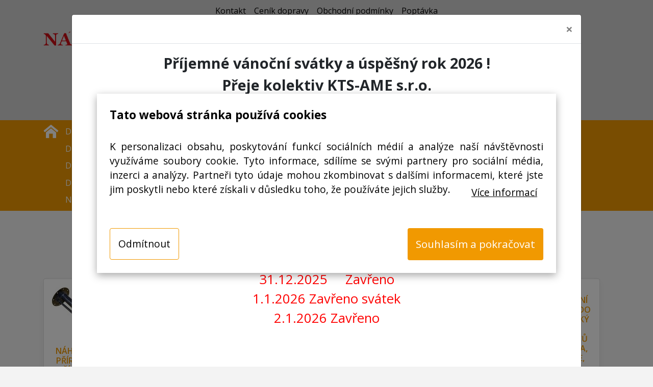

--- FILE ---
content_type: text/html; charset=utf-8
request_url: https://www.nadeta.cz/Nahradni-dily/Dily-na-ohrivace-vod-bojlery-g131460755?page=3
body_size: 61147
content:
<!DOCTYPE HTML>
<html lang="cs">
<head id="head"><meta name="viewport" content="width=device-width, initial-scale=1, shrink-to-fit=no">
    <script>
        // Define dataLayer and the gtag function.
        window.dataLayer = window.dataLayer || [];
        function gtag(){dataLayer.push(arguments);}
    
        // Default ad_storage to 'denied'.
        gtag('consent', 'default', {
          'ad_storage': 'denied',
          'ad_user_data': 'denied',
          'ad_personalization': 'denied',
          'analytics_storage': 'denied'
        });
    </script>

<!-- Google Tag Manager -->
<script>(function(w,d,s,l,i){w[l]=w[l]||[];w[l].push({'gtm.start':
new Date().getTime(),event:'gtm.js'});var f=d.getElementsByTagName(s)[0],
j=d.createElement(s),dl=l!='dataLayer'?'&l='+l:'';j.async=true;j.src='https://www.googletagmanager.com/gtm.js?id='+i+dl;f.parentNode.insertBefore(j,f);
})(window,document,'script','dataLayer','GTM-PWMGWLM');
</script>
<!-- End Google Tag Manager -->
<script>
    document.addEventListener('QIPortal.init', function() {
      if (QIPortalAPI.cookiesAllowed()==true){
            gtag('consent', 'update', {
              'ad_storage': 'granted',
              'ad_user_data': 'granted',
              'ad_personalization': 'granted',
              'analytics_storage': 'granted'
            });
       } else {
            gtag('consent', 'update', {
              'ad_storage': 'denied',
              'ad_user_data': 'denied',
              'ad_personalization': 'denied',
              'analytics_storage': 'denied'
            });
        };
    }); 
    document.addEventListener('cookieState', function(state) {
        if (state.detail.cookieEnabled==true){
        gtag('consent', 'update', {
          'ad_storage': 'granted',
          'ad_user_data': 'granted',
          'ad_personalization': 'granted',
          'analytics_storage': 'granted'
        });
        } else {
        gtag('consent', 'update', {
          'ad_storage': 'denied',
          'ad_user_data': 'denied',
          'ad_personalization': 'denied',
          'analytics_storage': 'denied'
        });
        };
    });
</script>

    <meta charset="UTF-8" /><meta id="metaDescription" name="description" content="Náhradní díly na elektrické nebo plynové ohřívače vody AEG, Ariston, Dakon, DZD Dražice, EGO, Electrolux, Elíz, ETA, Fagor, General, Gorenje, Hlavačka a Čech, Honeywell, Mora, NC, Stiebel Eltron, TESY, Indesit, Isea, Wterm nebo Tatramat. Mnoho náhradních dílů na bojlery vedeme skladem. Do bojlerů dodáváme anodové tyče, příruby, těsnění, termostaty, teploměry, tepelné pojistky nebo topná tělesa. Topná tělesa dodáváme i do elektrokotlů." /><meta id="metaCopyright" name="copyright" content="(C) Copyright 2007-2018 by DC Concept a.s." /><meta id="metaGenerator" name="generator" content="QIPortal" /><meta name="resource-type" content="document" /><meta name="distribution" content="global" /><meta name="robots" content="index, follow" /><meta name="revisit-after" content="1 days" /><meta name="rating" content="general" /><link rel="shortcut icon" type="image/x-icon" href="../favicon.ico" /><link id="css-include_1_jquery-ui" rel="stylesheet" type="text/css" href="/Modules/QIPortal/css/jquery-ui.css?113.2.13" />
<link id="css-include_2_ui.jqgrid" rel="stylesheet" type="text/css" href="/Modules/QIPortal/css/ui.jqgrid.css?113.2.13" />
<link id="css-include_3_jquery.fileupload-ui" rel="stylesheet" type="text/css" href="/Modules/QIPortal/css/jquery.fileupload-ui.css?113.2.13" />
<link id="css-include_4_lightbox" rel="stylesheet" type="text/css" href="/Modules/QIPortal/scripts/Lightbox/css/lightbox.css?113.2.13" />
<link id="css-include_5_bootstrap.min" rel="stylesheet" type="text/css" href="https://cdn.jsdelivr.net/npm/bootstrap@4.6.0/dist/css/bootstrap.min.css?113.2.13" />
<link id="css-include_6_all" rel="stylesheet" type="text/css" href="https://use.fontawesome.com/releases/v5.0.10/css/all.css?113.2.13" />
<link id="css-include_7_theme-default" rel="stylesheet" type="text/css" href="/Layout/Nadeta/css/theme-default.css?113.2.13" />
<link href="https://fonts.googleapis.com/css?family=Open+Sans:400,600,700&amp;subset=latin-ext" rel="stylesheet"><link rel="apple-touch-icon" sizes="180x180" href="/Modules/QIPortal/templates/Nadeta/Images/favicon/apple-touch-icon.png"><link rel="icon" type="image/png" sizes="32x32" href="/Modules/QIPortal/templates/Nadeta/Images/favicon/favicon-32x32.png"><link rel="icon" type="image/png" sizes="16x16" href="/Modules/QIPortal/templates/Nadeta/Images/favicon/favicon-16x16.png"><link rel="manifest" href="/Modules/QIPortal/templates/Nadeta/Images/favicon/site.webmanifest"><link rel="canonical" href="https://www.nadeta.cz/Nahradni-dily/Dily-na-ohrivace-vod-bojlery-g131460755" /><script defer src="/Modules/QIPortal/scripts/jquery.min.js?113.2.13" type="text/javascript"></script>
<script defer src="/Modules/QIPortal/scripts/jquery.unveil.min.js?113.2.13" type="text/javascript"></script>
<script defer src="https://www.googletagmanager.com/gtag/js?id=UA-17833294-1&113.2.13" type="text/javascript"></script>
<script defer src="/Modules/QIPortal/scripts/jquery.cookiebar.min.js?113.2.13" type="text/javascript"></script>
<script src="/Modules/QIPortal/scripts/QIPortal.prepare.sync.min.js?113.2.13" type="text/javascript"></script>
<script defer src="/Modules/QIPortal/scripts/QIPortal.min.js?113.2.13" type="text/javascript"></script>
<script defer src="/Modules/QIPortal/scripts/QIPortal.filters.min.js?113.2.13" type="text/javascript"></script>
<script defer src="/Modules/QIPortal/scripts/QIPortal.sorting.min.js?113.2.13" type="text/javascript"></script>
<script defer src="/Modules/QIPortal/scripts/QIPortal.autocomplete.min.js?113.2.13" type="text/javascript"></script>
<script defer src="/Modules/QIShop/scripts/QIShop.min.js?113.2.13" type="text/javascript"></script>
<script defer src="/Modules/QIShop/templates/Nadeta/QIShop.custom.js?113.2.13" type="text/javascript"></script>
<script defer src="/Modules/QIHelpDesk/templates/Nadeta/QIHelpDesk.custom.js?113.2.13" type="text/javascript"></script>
<script defer src="/Modules/QIPortal/templates/Nadeta/QIPortal.custom.js?113.2.13" type="text/javascript"></script>
<script defer src="https://cdn.jsdelivr.net/npm/popper.js@1.16.1/dist/umd/popper.min.js?113.2.13" type="text/javascript"></script>
<script defer src="https://cdn.jsdelivr.net/npm/bootstrap@4.6.0/dist/js/bootstrap.bundle.min.js?113.2.13" type="text/javascript"></script>
<script defer src="/Modules/QIPortal/scripts/jquery-ui.min.js?113.2.13" type="text/javascript"></script>
<script defer src="/Modules/QIPortal/scripts/jquery.json-2.4.min.js?113.2.13" type="text/javascript"></script>
<script defer src="/Modules/QIPortal/scripts/jquery.history.min.js?113.2.13" type="text/javascript"></script>
<script defer src="/Modules/QIPortal/scripts/jquery.formatCurrency-1.4.0.js?113.2.13" type="text/javascript"></script>
<script defer src="/Modules/QIPortal/scripts/jquery.multiselect.min.js?113.2.13" type="text/javascript"></script>
<script defer src="/Modules/QIPortal/scripts/i18n/jquery.multiselect.cs.js?113.2.13" type="text/javascript"></script>
<script defer src="/Modules/QIPortal/scripts/jquery.multiselect.filter.min.js?113.2.13" type="text/javascript"></script>
<script defer src="/Modules/QIPortal/scripts/i18n/jquery.multiselect.filter.cs.js?113.2.13" type="text/javascript"></script>
<script defer src="/Modules/QIPortal/scripts/jquery.easytabs.min.js?113.2.13" type="text/javascript"></script>
<script defer src="/Modules/QIPortal/scripts/jquery.hashchange.min.js?113.2.13" type="text/javascript"></script>
<script defer src="/Modules/QIPortal/scripts/QIPortal.init.min.js?113.2.13" type="text/javascript"></script>
<title>
	Náhradní díly na ohřívače vody a bojlery AEG, Electrolux, DZD Dražice | Náhradní díly Nadeta.cz
</title><style type="text/css">
	.ctl07_ctl07_ctl02_ctl00_0 { text-decoration:none; }

</style></head>
<body id="body">
<!-- Google Tag Manager (noscript) -->
<noscript><iframe src="https://www.googletagmanager.com/ns.html?id=GTM-PWMGWLM"
    height="0" width="0" style="display:none;visibility:hidden"></iframe></noscript>
<!-- End Google Tag Manager (noscript) --> 
    <form method="post" action="/Nahradni-dily/Dily-na-ohrivace-vod-bojlery-g131460755?page=3" onsubmit="javascript:return WebForm_OnSubmit();" id="mainForm">
<div class="aspNetHidden">
<input type="hidden" name="__EVENTTARGET" id="__EVENTTARGET" value="" />
<input type="hidden" name="__EVENTARGUMENT" id="__EVENTARGUMENT" value="" />
<input type="hidden" name="__VIEWSTATE" id="__VIEWSTATE" value="/[base64]" />
</div>

<script type="text/javascript">
//<![CDATA[
var theForm = document.forms['mainForm'];
if (!theForm) {
    theForm = document.mainForm;
}
function __doPostBack(eventTarget, eventArgument) {
    if (!theForm.onsubmit || (theForm.onsubmit() != false)) {
        theForm.__EVENTTARGET.value = eventTarget;
        theForm.__EVENTARGUMENT.value = eventArgument;
        theForm.submit();
    }
}
//]]>
</script>


<script src="/WebResource.axd?d=ZGrcHKtnRIqqziP-AMck1-kqEOgIMh2rX7P2CQPbWizMC66KoxqRTLbzdAJ7sLupmBuOP9YIU7ccZWH-0&amp;t=638901608248157332" type="text/javascript"></script>


<script type="text/javascript">
//<![CDATA[
var __cultureInfo = {"name":"cs-CZ","numberFormat":{"CurrencyDecimalDigits":2,"CurrencyDecimalSeparator":",","IsReadOnly":false,"CurrencyGroupSizes":[3],"NumberGroupSizes":[3],"PercentGroupSizes":[3],"CurrencyGroupSeparator":" ","CurrencySymbol":"Kč","NaNSymbol":"NaN","CurrencyNegativePattern":8,"NumberNegativePattern":1,"PercentPositivePattern":0,"PercentNegativePattern":0,"NegativeInfinitySymbol":"-∞","NegativeSign":"-","NumberDecimalDigits":2,"NumberDecimalSeparator":",","NumberGroupSeparator":" ","CurrencyPositivePattern":3,"PositiveInfinitySymbol":"∞","PositiveSign":"+","PercentDecimalDigits":2,"PercentDecimalSeparator":",","PercentGroupSeparator":" ","PercentSymbol":"%","PerMilleSymbol":"‰","NativeDigits":["0","1","2","3","4","5","6","7","8","9"],"DigitSubstitution":1},"dateTimeFormat":{"AMDesignator":"dop.","Calendar":{"MinSupportedDateTime":"\/Date(-62135596800000)\/","MaxSupportedDateTime":"\/Date(253402297199999)\/","AlgorithmType":1,"CalendarType":1,"Eras":[1],"TwoDigitYearMax":2029,"IsReadOnly":false},"DateSeparator":".","FirstDayOfWeek":1,"CalendarWeekRule":2,"FullDateTimePattern":"dddd d. MMMM yyyy H:mm:ss","LongDatePattern":"dddd d. MMMM yyyy","LongTimePattern":"H:mm:ss","MonthDayPattern":"d. MMMM","PMDesignator":"odp.","RFC1123Pattern":"ddd, dd MMM yyyy HH\u0027:\u0027mm\u0027:\u0027ss \u0027GMT\u0027","ShortDatePattern":"dd.MM.yyyy","ShortTimePattern":"H:mm","SortableDateTimePattern":"yyyy\u0027-\u0027MM\u0027-\u0027dd\u0027T\u0027HH\u0027:\u0027mm\u0027:\u0027ss","TimeSeparator":":","UniversalSortableDateTimePattern":"yyyy\u0027-\u0027MM\u0027-\u0027dd HH\u0027:\u0027mm\u0027:\u0027ss\u0027Z\u0027","YearMonthPattern":"MMMM yyyy","AbbreviatedDayNames":["ne","po","út","st","čt","pá","so"],"ShortestDayNames":["ne","po","út","st","čt","pá","so"],"DayNames":["neděle","pondělí","úterý","středa","čtvrtek","pátek","sobota"],"AbbreviatedMonthNames":["led","úno","bře","dub","kvě","čvn","čvc","srp","zář","říj","lis","pro",""],"MonthNames":["leden","únor","březen","duben","květen","červen","červenec","srpen","září","říjen","listopad","prosinec",""],"IsReadOnly":false,"NativeCalendarName":"Gregoriánský kalendář","AbbreviatedMonthGenitiveNames":["led","úno","bře","dub","kvě","čvn","čvc","srp","zář","říj","lis","pro",""],"MonthGenitiveNames":["ledna","února","března","dubna","května","června","července","srpna","září","října","listopadu","prosince",""]},"eras":[1,"n. l.",null,0]};//]]>
</script>

<script src="/ScriptResource.axd?d=0AuevKoy24z7Eq22HXyvZGKsTc3se6EWg3LWtKH8nAvA7TmYjt4T444XV5AcQSQs_CKT-1KezsE5DMYgVu0bLXpTCd-cqBxlAYRrJ9qLMw9adA6sxjMwY2OsTtWSBrnRUTmGCOwmb0KMAk9SA3ESsrRwrMU1&amp;t=5c0e0825" type="text/javascript"></script>
<script src="/ScriptResource.axd?d=bKWX357WPcA5zSlrQcNsZuhTL7KENqF3BJnUoqCr-IMQ8tVobO23Q3BV9WJm38fl7TKOktr6K13XcDta56qkiCkiFnaF65Jcu3spK5uoeJgPKOgsUn76KkNCqDB-UJNYCZjl3_tGc7TXAbtqrYK82WUXqPJV0K8tXZfYzQ2&amp;t=5c0e0825" type="text/javascript"></script>
<script type="text/javascript">
//<![CDATA[
function WebForm_OnSubmit() {
document.getElementById('ctl07_ctl11_ctl14').value = QIPortalAPI.getScrollPosition();

if (typeof(QIPortalAPI.showSplash) != 'undefined') QIPortalAPI.showSplash();

return true;
}
//]]>
</script>

<div class="aspNetHidden">

	<input type="hidden" name="__VIEWSTATEGENERATOR" id="__VIEWSTATEGENERATOR" value="CA0B0334" />
</div>
    <script type="text/javascript">
//<![CDATA[
Sys.WebForms.PageRequestManager._initialize('scriptManager', 'mainForm', [], [], [], 90, '');
//]]>
</script>


<header class="">
    <div class="container">
        <div id="ctl07_TopPane" class="w-100 pt-2"><span id="ctl07_ctl01_lbl_err" class="error"></span>
<div id="ctl07_ctl01_contentPanel" class="contentPanel">
	
	<div class="mb-0 mb-md-5">
		<nav class="navbar navbar-expand-md navbar-light p-0">
			<button class="navbar-toggler InfoMenu-toggler ml-auto" type="button" data-toggle="collapse" data-target="#navbarInfoMenu" aria-controls="navbarInfoMenu" aria-expanded="false" aria-label="InfoMenu">
				<span class="navbar-toggler-icon"></span>
			</button>
			
<script type="text/javascript">
	function setCookie(cname,cvalue,exdays) {
		var d = new Date();
		d.setTime(d.getTime() + (exdays*24*60*60*1000));
		var expires = "expires=" + d.toGMTString();
		document.cookie = cname + "=" + cvalue + ";" + expires + ";path=/";
	};
		
	function getCookie(cname) {
		var name = cname + "=";
		var decodedCookie = decodeURIComponent(document.cookie);
		var ca = decodedCookie.split(';');
		for(var i = 0; i < ca.length; i++) {
            var c = ca[i];
            while (c.charAt(0) == ' ') {
                c = c.substring(1);
            }
            if (c.indexOf(name) == 0) {
                return c.substring(name.length, c.length);
            }
		}	
		return "";
	};
	
</script>
        <button type="button" id="banner-button" class="d-none" data-toggle="modal" data-target="#myModal">
            Otevřít
        </button>

        <div class="modal fade" id="myModal" tabindex="-1" role="dialog" aria-hidden="true">
            <div class="banner-dialog modal-dialog modal-dialog-centered" role="document">
                <div class="modal-content">
                    <div class="modal-header">

                        <button type="button" class="close" data-dismiss="modal" aria-label="Close">
                            <span aria-hidden="true">×</span>
                        </button>
                    </div>
                    <script>
                        document.addEventListener('QIPortal.afterInit', function() {
                            setTimeout(function(){
                                var banner = getCookie("BannerModal");
                                if (banner =="1") {

                                } else {
                                   $("#banner-button").click(); 
                                   setCookie("BannerModal", "1", 1);	 
                                }                        
                            }, 500);
                        }); 			       
                    </script>                 
                    <div class="modal-body">
                        <div class='FormattedTextHandlerImageOnClick'><div style="text-align:center;margin-left:0.00in;margin-right:0.00in;"><span class="font-family-times new roman font-size-18pt font-weight-bold color-#4C515A ">Př</span><span class="font-family-times new roman font-size-18pt font-weight-bold color-#4C515A ">íjemné váno</span><span class="font-family-times new roman font-size-18pt font-weight-bold color-#4C515A ">č</span><span class="font-family-times new roman font-size-18pt font-weight-bold color-#4C515A ">ní svátky a úsp</span><span class="font-family-times new roman font-size-18pt font-weight-bold color-#4C515A ">ě</span><span class="font-family-times new roman font-size-18pt font-weight-bold color-#4C515A ">šný rok 2026 !</span></div><div style="text-align:center;margin-left:0.00in;margin-right:0.00in;"><span class="font-family-times new roman font-size-18pt font-weight-bold color-#4C515A ">Přeje kolektiv KTS-AME s.r.o.</span></div><div style="text-align:center;margin-left:0.00in;margin-right:0.00in;" class="font-family-times new roman font-size-16pt "><span class="font-family-times new roman font-size-16pt ">&#160;</span></div><div style="text-align:center;margin-left:0.00in;margin-right:0.00in;"><span class="font-family-times new roman font-size-16pt font-weight-bold ">Otevírací doba Vánoce a Nový rok</span></div><div style="text-align:center;margin-left:0.00in;margin-right:0.00in;"><span class="font-family-times new roman font-size-16pt color-black ">22.12.2025 &#160;Otevřeno</span></div><div style="text-align:center;margin-left:0.00in;margin-right:0.00in;"><span class="font-family-times new roman font-size-16pt color-red ">23.12.2025 &#160;&#160;&#160;Zavřeno</span></div><div style="text-align:center;margin-left:0.00in;margin-right:0.00in;"><span class="font-family-times new roman font-size-16pt color-red ">24.12.2025 Zavřeno svátek</span></div><div style="text-align:center;margin-left:0.00in;margin-right:0.00in;"><span class="font-family-times new roman font-size-16pt color-red ">25.12.2025 Zavřeno svátek</span></div><div style="text-align:center;margin-left:0.00in;margin-right:0.00in;"><span class="font-family-times new roman font-size-16pt color-red ">26.12.2025 Zavřeno svátek</span></div><div style="text-align:center;margin-left:0.00in;margin-right:0.00in;"><span class="font-family-times new roman font-size-16pt ">29.12.2025 &#160;&#160;Otevřeno</span></div><div style="text-align:center;margin-left:0.00in;margin-right:0.00in;"><span class="font-family-times new roman font-size-16pt ">30.12.2025 &#160;&#160;Otevřeno</span></div><div style="text-align:center;margin-left:0.00in;margin-right:0.00in;"><span class="font-family-times new roman font-size-16pt color-red ">31.12.2025 &#160;&#160;&#160;&#160;Zavřeno</span></div><div style="text-align:center;margin-left:0.00in;margin-right:0.00in;"><span class="font-family-times new roman font-size-16pt color-red ">1.1.2026 Zavřeno svátek</span></div><div style="text-align:center;margin-left:0.00in;margin-right:0.00in;"><span class="font-family-times new roman font-size-16pt color-red ">2.1.2026 Zavřeno</span></div><div style="text-align:center;margin-left:0.00in;margin-right:0.00in;" class="font-family-times new roman font-size-16pt "><span class="font-family-times new roman font-size-16pt color-red ">&#160;</span></div><div style="margin-left:0.00in;margin-right:0.00in;" class="font-family-times new roman font-size-12pt "><span class="font-family-times new roman font-size-12pt ">&#160;</span></div><div style="text-align:center;" class="font-family-calibri font-size-12pt "></div></div>
                    </div>

                    <div class="modal-footer">
                        <button type="button" class="btn btn-secondary mx-auto" data-dismiss="modal">Zavřít</button>
                    </div>
                </div>
            </div>
        </div>
	







	
			<div class="InfoMenu d-md-flex justify-content-center collapse navbar-collapse mb-4 mb-lg-0" id="navbarInfoMenu">
				<ul class="navbar-nav pb-5 pb-md-0 d-flex align-items-end align-items-lg-center">
					<li class="nav-item ">
						<a class="nav-link" href="../Kontakt">Kontakt</a>
					</li>
					<li class="nav-item">
						<a class="nav-link" href="../Cenik-dopravy">Ceník dopravy</a>
					</li>					
					<li class="nav-item">
						<a class="nav-link" href="../Podminky">Obchodní podmínky</a>
					</li>	
					<li class="nav-item">
						<a class="nav-link" href="../Poptavka">Poptávka</a>
					</li>								
				</ul>
			</div>
		</nav>	
	</div>
	<div class="PS-header d-flex flex-wrap flex-lg-nowrap">
		<div class="d-md-flex">
			<div class="pt-0 text-center">
				<a class="logo-img" title="NADETA" href="../Hlavni-stranka"><img class="logo-img" src="/Modules/QIPortal/templates/Nadeta/images/nadeta-logo.png" alt="NADETA" /></a>
			</div>
			<div class="ml-0 ml-md-3 d-flex flex-wrap">
				<div class="icon tel d-flex flex-nowrap">
					<img src="../Modules/QIPortal/templates/Nadeta/images/icon-tel.svg" class="mr-2 mt-2" alt="telefon" />
					<div>
						<span><a href="tel:+420495499526">495 499 526</a></span>
						<br/>
						<span class="small">Po - Pá 7:00 - 15:30</span>
					</div>
				</div>
				<div class="icon mail d-flex ml-2">
					<img src="../Modules/QIPortal/templates/Nadeta/images/icon-e-mail.svg" class="mr-2 mt-2" alt="e-mail" />
					<div class="mt-2">
						<a href="mailto:obchod@nadeta.cz">obchod@nadeta.cz</a>
					</div>
				</div>			
			</div>
		</div>

		<div class="d-flex justify-content-center justify-content-md-end flex-wrap">
	<div class="d-flex justify-content-end order-1">
	
	<div class="login-section pt-3 pt-md-0 order-1 ">
		<a class="btn dropdown-toggle icon2 pl-1 pr-1 mr-2" data-toggle="dropdown" href="#" id="dropdown-login" aria-haspopup="true" aria-expanded="false">
			<img src="../Modules/QIPortal/templates/Nadeta/images/icon-login.svg" class="mr-2" alt="přihlášení" /> 
			<span class="">Přihlásit</span>
		</a>
		<div class="dropdown-menu" aria-labelledby="dropdown-login">
			
<table cellspacing="0" cellpadding="3" border="0" summary="" width="160">
		<tr>
			<td class="SubHead" align="left"><span id="ctl07_ctl01_ctl09_lbl_Username">Přihlašovací jméno</span></td>
		</tr>
		<tr>
			<td align="left"><input name="ctl07$ctl01$ctl09$username" type="text" size="9" id="ctl07_ctl01_ctl09_username" class="NormalTextBox" style="width:150px;" /></td>
		</tr>
		<tr>
			<td class="SubHead" align="left"><span id="ctl07_ctl01_ctl09_lbl_Password">Heslo</span></td>
		</tr>
		<tr>
			<td align="left" valign="middle" style="white-space: nowrap;">
		    <input name="ctl07$ctl01$ctl09$password" type="password" size="9" id="ctl07_ctl01_ctl09_password" class="NormalTextBox" value="" onkeypress="return QIPortalAPI.onEnterKey(event, &#39;ctl07_ctl01_ctl09_cmdLogin&#39;);" style="width:80px;" /> &nbsp; 
		    <input type="button" name="ctl07$ctl01$ctl09$cmdLogin" value="Přihlásit" onclick="javascript:__doPostBack(&#39;ctl07$ctl01$ctl09$cmdLogin&#39;,&#39;&#39;)" id="ctl07_ctl01_ctl09_cmdLogin" class="StandardButton" />
		</td>
		</tr>
	</table>
	
<div id="ctl07_ctl01_ctl09_newPwdPanel">

</div>

			<div class="checkbox small"><a href="../Zadani-noveho-hesla">Neznáte heslo?</a></div>
			<div class="divider"></div>
			<span><strong>Ještě u nás nemáte účet? Registrujte se!</strong></span>
			<a class="btn btn-primary btn-block mb-3 mt-3" href="../Registrace-noveho-uzivatele">Registrovat</a>
		</div>
	</div>
		

	

	<div class="ml-3 order-2">
		<a class="btn-basket pt-3 pt-md-0 icon2 dropdown-toggle mr-0 pr-2 d-flex" data-toggle="dropdown" href="#">
			<img src="../Modules/QIPortal/templates/Nadeta/images/icon-basket.svg" class="mr-2" alt="košík" /> 
			<span class="mt-1">Košík</span>
			
		</a>
		<ul class="dropdown-menu dropdown-menu-right p-3">
			<li>
				
				
				<p class="text-center">
					<i class="fa fa-shopping-cart fa-4x icon-light mt-3 mb-3"></i>
					<br/>
					žádné položky
				</p>
				
			</li>
		</ul>
	</div>
</div>
	<div class="order-0 mr-2 ml-3 mt-3 mt-md-0 mb-3 mb-md-0">
		<div class="search-box">
			<label for="ctl07_ctl01_ctl17_edt_keywords" id="label-search" class="d-none">Vyhledávání</label>
			<input name="ctl07$ctl01$ctl17$edt_keywords" type="text" maxlength="250" id="ctl07_ctl01_ctl17_edt_keywords" placeholder="Co hledáte?" oninput="if (QIPortalAPI.autocomplete) return QIPortalAPI.autocomplete.setTimer(this);" onkeypress="if (QIPortalAPI.onEnterKey) return QIPortalAPI.onEnterKey(event, &#39;ctl07_ctl01_ctl17_doSearchLink&#39;);" /> <a id="ctl07_ctl01_ctl17_doSearchLink" href="javascript:__doPostBack(&#39;ctl07$ctl01$ctl17$doSearchLink&#39;,&#39;&#39;)"><img src="../Modules/QIPortal/templates/Nadeta/images/icon-search.svg" alt="vyhledávání" /></a>
<div class="AutocompleteFrame" style="display: none">
    
</div>


<br/>
			<a class="adv-search small d-none d-md-inline" href="../Rozsirene-vyhledavani">Rozšířené vyhledávání</a>
		</div>
	</div>
</div>


<script type="text/javascript"> 
	// doplnění pro EAA 2025
	document.getElementById("ctl07_ctl01_ctl17_edt_keywords").setAttribute("aria-labelledby","label-search");
	document.getElementById("ctl07_ctl01_ctl09_username").setAttribute("aria-labelledby","ctl07_ctl01_ctl09_lbl_Username");
	document.getElementById("ctl07_ctl01_ctl09_password").setAttribute("aria-labelledby","ctl07_ctl01_ctl09_lbl_Password");
</script>

</div>
<div class="login-error d-none" >
	přihlášení se nezdařilo
</div>	
<script>
	window.addEventListener('DOMContentLoaded', function() {
		var a=$('.login-section .ErrorMessage').css("display");
		if (a=="block") {
			$('.login-error').removeClass("d-none");
		}
	});
</script>


<div class="mt-3 text-center pt-3 pb-3">
	<strong>
	<a class="mr-3 mr-md-5 text-green" href="../Seznam-zbozi?FilterName=Novinka">Novinka</a>					
	<a class="mr-3 mr-md-5 text-red " href="../Seznam-zbozi?FilterName=Akce">Akce</a>			
	<a class="mr-3 mr-md-5 text-blue " href="../Seznam-zbozi?FilterName=Doporucujeme">Doporučujeme</a>
	<a class="mr-3 mr-md-5 text-grey " href="../Seznam-zbozi?FilterName=Vyprodej">Výprodej</a>
	<a class="text-black" href="../Seznam-prispevku">Články</a>
	</strong>
</div>




</div>
</div>
    </div>
</header>

<div class="row MenuRow m-0 mb-2">
    <div class="container">
        <div id="ctl07_MenuPane" class="MenuPane w-100"><span id="ctl07_ctl07_lbl_err" class="error"></span>
<div id="ctl07_ctl07_contentPanel" class="contentPanel">
	
<div class="d-flex">
	<div class="home-icon pt-2">
		<a title="Úvodní strana" href="../Hlavni-stranka"><img src="/Modules/QIPortal/templates/Nadeta/images/icon-house-white.svg" alt="Úvodní strana" /></a>
	</div>
	<nav class="navbar navbar-expand-lg navbar-dark category-tree">
		<button class="navbar-toggler" type="button" data-toggle="collapse" data-target="#navbarMainMenu" aria-controls="navbarMainMenu"
			aria-expanded="false" aria-label="Přepnout navigaci">
			<span class="navbar-toggler-icon"></span>
		</button>
		<div class="collapse navbar-collapse d-lg-flex align-items-start flex-column" id="navbarMainMenu">
			<div>
			<ul class="TreeType4-nav TreeType4-navbar-nav">
				<li><a href="/Nahradni-dily/Dily-na-male-domaci-spotrebice-g131460743">Díly na malé domácí spotřebiče</a></li>
				<li><a href="/Nahradni-dily/Dily-na-odsavace-par-digestore-g131460759">Díly na odsavače par, digestoře</a></li>
				<li><a href="/Nahradni-dily/Nahradni-dily-na-mycky-nadobi-g131460773">Náhradní díly na myčky nádobí</a></li>
				<li><a href="/Nahradni-dily/Dily-na-lednice-a-mrazaky-g131460769">Díly na lednice a mrazáky</a></li>
				<li><a href="/Nahradni-dily/Dily-na-kavovary-a-espressa-g131460765">Díly na kávovary a espressa</a></li>
				<li><a href="/Nahradni-dily/Dily-na-trouby-a-varne-desky-g131460781">Díly na trouby a varné desky</a></li>
				<li><a href="/Nahradni-dily/Dily-na-vysavace-g131493528">Díly na vysavače</a></li>
				<li><a href="/Nahradni-dily/Dily-na-elektrokotle-g131460726">Díly na elektrokotle</a></li>
				<li><a href="/Nahradni-dily/Dily-na-ohrivace-vod-bojlery-g131460755">Díly na ohřívače vod, bojlery</a></li>
				<li><a href="/Nahradni-dily/Dily-na-pracky-a-susicky-g131460777">Díly na pračky a sušičky</a></li>
				<li><a href="/Nahradni-dily/Odvapnovace-a-drogerie-g131493541">Odvápňovače a drogérie</a></li>
				<li><a href="/Nahradni-dily/Dily-na-velkokuchyne-g131493537">Díly na velkokuchyně</a></li>
				<li><a href="/Nahradni-dily/Dily-na-akumulacni-kamna-g131460722">Díly na akumulační kamna</a></li>
				<li><a href="/Nahradni-dily/Dily-na-klimatizace-g154390487">Díly na klimatizace</a></li>
				<li><a href="/Nahradni-dily/Dilna-dum-a-zahrada-g131460717">Dílna, dům a zahrada</a></li>
				<li><a href="/Nahradni-dily/Ostatni-g131497128">Ostatní</a></li>
				<li><a href="/Nahradni-dily/Nahradni-dily-podle-znacek-g139339103">Nahradní díly podle značek</a></li>
			</ul>
		</div>
	

		</div>
	</nav>
</div>
</div>
</div>
    </div>
</div>

<div class="content">
    <div class="container">
        <div id="ctl07_ContentPane" class="ContentPane w-100"><span id="ctl07_ctl11_lbl_err"></span>
<div id="ctl07_ctl11_contentPanel" class="contentPanel">
	






























 
 
 
 






<div class="GoodsList">



<div id="ctl07_ctl11_ctl13_dataListPanel" class="DataList">
		
<!-- Google Tag Manager -->

<script type="text/javascript"> 
    //<![CDATA[
window.addEventListener('DOMContentLoaded', function() {
     window.GTMsite = {
        domain: 'nadeta.cz',
        currency: 'czk',
        language: 'cs',
        version: 'production'
    };
    window.GTMuser = {
        id: 'Anonymous',
        type: 'customer',
        name: '',
        surname: '',
        email: '',
        phone: '',
        companyName: '',
        companyId: '',
        companyVat: '',
        street: '',
        city: '',
        postalCode: ''
    };
});
 //]]>
</script>

<label for="gtm_breadcrumb_page" id="label_gtm_breadcrumb_page" class="d-none">Breadcrumb</label>
<input type="text" id="gtm_breadcrumb_page" class="gtm_breadcrumb_page d-none" aria-labelledby="label_gtm_breadcrumb_page"  value="" />

<script type="text/javascript">      
    // rozdělení breadcrumb na jednotlivé kategorie a vložení do inputu
    var breadcrumb_page = "Náhradní díly/Díly na ohřívače vod, bojlery";   
    var gtm_breadcrumb_page = breadcrumb_page.split("/");
    gtm_breadcrumb_page.forEach(function(number, index) {
        var gtm_breadcrumb_actual=document.getElementById("gtm_breadcrumb_page").value;
        var i= index + 1;    
        document.getElementById("gtm_breadcrumb_page").value = gtm_breadcrumb_actual + "{level:" + i + ", name:'" + number + "'},";
    });
    document.getElementById("gtm_breadcrumb_page").value;
</script>


		



				



			

<label for="gtm_Items" id="label_gtm_Items" class="d-none">GTM Items</label>
<input type="text" id="gtm_Items" class="gtm_Items d-none" aria-labelledby="label_gtm_Items" value="" />
<script type="text/javascript"> 
//<![CDATA[
window.addEventListener('DOMContentLoaded', function() {  
    // výpis všech položek zboží do inputu
    $("input.goods-list-items").each(function(i, item) {
        $( "input.gtm_Items" ).val($( "input.gtm_Items" ).val() + $(this).val());
    });
});
//]]>
</script>
<!-- End Google Tag Manager -->




	


 
<div class="row mt-4">
	<div class="col">
		<nav aria-label="breadcrumb">
			<ol class="breadcrumb d-flex justify-content-center">
				<li class="breadcrumb-item active" aria-current="page">
					
					<h1 class="d-flex"><div class="GroupPath">
	<a class="GroupPathLink" href="../Nahradni-dily-g139410916">Náhradní díly</a>&nbsp;&nbsp;/&nbsp; <a class="GroupPathLink" href="Dily-na-ohrivace-vod-bojlery-g131460755">Díly na ohřívače vod, bojlery</a>
</div></h1>
					
				</li>
			</ol>
		</nav>
	</div>
</div>
<div class="row"><div class="col-12 text-center mb-3">N&#225;hradn&#237; d&#237;ly na ohř&#237;vače vody a bojlery AEG, Electrolux, DZD Dražice a dalš&#237; značky.</div></div>	


	
		<div class="row">
			<div class="GroupList col-12">
				<div class="row mt-3">
	<div class="col mt-2">
		<div class="card-deck"><div class="card mb-4 box-shadow">
	<a id="Group_131507617" class="rel" href="/Nahradni-dily/Dily-na-ohrivace-vod-bojlery/Priruby-a-priklopy-g131507617">
		<img class="card-img-top" src="https://www.nadeta.cz/Nahradni-priruby-a-priklopy-do-elektrickych-ohrivacu-vody-Ariston-DZD-Drazice-a131507617.jpg?fm=ggrp&amp;width=100&amp;fitToSize=true" />
		<div class="card-body">
			<h2 class="card-title">
				Náhradní příruby a příklopy do elektrických ohřívačů vody Ariston, DZD Dražice
			</h2>
		</div>
	</a>
</div>

<script type="text/javascript"> 
	document.getElementById("Group_131507617").querySelector('.card-img-top').setAttribute("alt","Příruby a příklopy");
</script><div class="card mb-4 box-shadow">
	<a id="Group_131507640" class="rel" href="/Nahradni-dily/Dily-na-ohrivace-vod-bojlery/Tesneni-a-podlozky-g131507640">
		<img class="card-img-top" src="https://www.nadeta.cz/Nahradni-tesneni-a-podlozky-k-bojerum-DZD-Drazice-Tatramat-a131507640.jpg?fm=ggrp&amp;width=100&amp;fitToSize=true" />
		<div class="card-body">
			<h2 class="card-title">
				Náhradní těsnění a podložky k bojerům DZD Dražice, Tatramat
			</h2>
		</div>
	</a>
</div>

<script type="text/javascript"> 
	document.getElementById("Group_131507640").querySelector('.card-img-top').setAttribute("alt","Těsnění a podložky");
</script><div class="card mb-4 box-shadow">
	<a id="Group_131507645" class="rel" href="/Nahradni-dily/Dily-na-ohrivace-vod-bojlery/Termostaty-a-teplomery-g131507645">
		<img class="card-img-top" src="https://www.nadeta.cz/Nahradni-termostaty-a-teplomery-do-bojleru-DZD-Drazice-Tatramat-a131507645.jpg?fm=ggrp&amp;width=100&amp;fitToSize=true" />
		<div class="card-body">
			<h2 class="card-title">
				Náhradní termostaty a teploměry do bojlerů DZD Dražice, Tatramat
			</h2>
		</div>
	</a>
</div>

<script type="text/javascript"> 
	document.getElementById("Group_131507645").querySelector('.card-img-top').setAttribute("alt","Termostaty a teploměry");
</script><div class="card mb-4 box-shadow">
	<a id="Group_131507653" class="rel" href="/Nahradni-dily/Dily-na-ohrivace-vod-bojlery/Pojistne-ventily-vytokove-trubice-g131507653">
		<img class="card-img-top" src="https://www.nadeta.cz/Vytokove-trubice-a-pojistne-ventily-pro-ohrivace-vody-a-bojlery-DZD-Drazice-a131507653.jpg?fm=ggrp&amp;width=100&amp;fitToSize=true" />
		<div class="card-body">
			<h2 class="card-title">
				Výtokové trubice a pojistné ventily pro ohřívače vody a  bojlery DZD Dražice
			</h2>
		</div>
	</a>
</div>

<script type="text/javascript"> 
	document.getElementById("Group_131507653").querySelector('.card-img-top').setAttribute("alt","Pojistné ventily, výtokové trubice");
</script><div class="card mb-4 box-shadow">
	<a id="Group_131504625" class="rel" href="/Nahradni-dily/Dily-na-ohrivace-vod-bojlery/Anodove-tyce-g131504625">
		<img class="card-img-top" src="https://www.nadeta.cz/Nahradni-anodove-tyce-do-ohrivacu-vody-Ariston-Dakon-Gorenje-Mora-Tatramat-a131504625.jpg?fm=ggrp&amp;width=100&amp;fitToSize=true" />
		<div class="card-body">
			<h2 class="card-title">
				Náhradní anodové tyče do ohřívačů vody Ariston, Dakon, Gorenje, Mora, Tatramat
			</h2>
		</div>
	</a>
</div>

<script type="text/javascript"> 
	document.getElementById("Group_131504625").querySelector('.card-img-top').setAttribute("alt","Anodové tyče");
</script><div class="card mb-4 box-shadow">
	<a id="Group_131504685" class="rel" href="/Nahradni-dily/Dily-na-ohrivace-vod-bojlery/Vodovodni-baterie-g131504685">
		<img class="card-img-top" src="https://www.nadeta.cz/Vodovodni-baterie-a-jejich-casti-pro-ohrivace-vody-a-bojlery-ETA-Wterm-a131504685.jpg?fm=ggrp&amp;width=100&amp;fitToSize=true" />
		<div class="card-body">
			<h2 class="card-title">
				Vodovodní baterie a jejich části pro ohřívače vody a bojlery ETA, Wterm
			</h2>
		</div>
	</a>
</div>

<script type="text/javascript"> 
	document.getElementById("Group_131504685").querySelector('.card-img-top').setAttribute("alt","Vodovodní baterie");
</script><div class="card mb-4 box-shadow">
	<a id="Group_131504691" class="rel" href="/Nahradni-dily/Dily-na-ohrivace-vod-bojlery/Nadoby-zasobniku-g131504691">
		
		<div class="card-body">
			<h2 class="card-title">
				Náhradní nádoby do elektrických ohřívačů vody ETA, Gorenje, Mora, Tatramat
			</h2>
		</div>
	</a>
</div>

<script type="text/javascript"> 
	document.getElementById("Group_131504691").querySelector('.card-img-top').setAttribute("alt","Nádoby zásobníků");
</script><div class="card mb-4 box-shadow">
	<a id="Group_131504699" class="rel" href="/Nahradni-dily/Dily-na-ohrivace-vod-bojlery/Topna-telesa-bojleru-g131504699">
		<img class="card-img-top" src="https://www.nadeta.cz/Nahradni-topna-telesa-do-bojleru-AEG-DZD-Drazice-Electrolux-ETA-Tatramat-a131504699.jpg?fm=ggrp&amp;width=100&amp;fitToSize=true" />
		<div class="card-body">
			<h2 class="card-title">
				Náhradní topná tělesa do bojlerů AEG, DZD Dražice, Electrolux, ETA, Tatramat
			</h2>
		</div>
	</a>
</div>

<script type="text/javascript"> 
	document.getElementById("Group_131504699").querySelector('.card-img-top').setAttribute("alt","Topná tělesa bojlerů");
</script><div class="card mb-4 box-shadow">
	<a id="Group_187650087" class="rel" href="/Nahradni-dily/Dily-na-ohrivace-vod-bojlery/Topna-telesa-vymeniky-prutokovych-ohrivacu-g187650087">
		<img class="card-img-top" src="https://www.nadeta.cz/Nahradni-topna-telesa-vymeniky-prutokovych-ohrivacu-a187650087.jpg?fm=ggrp&amp;width=100&amp;fitToSize=true" />
		<div class="card-body">
			<h2 class="card-title">
				Náhradní topná tělesa, výměníky průtokových ohřívačů 
			</h2>
		</div>
	</a>
</div>

<script type="text/javascript"> 
	document.getElementById("Group_187650087").querySelector('.card-img-top').setAttribute("alt","Topná tělesa, výměníky průtokových ohřívačů");
</script>		</div>
	</div>
</div>
			</div>
		</div>
		<hr />
		


	


			


	
		<div class="row d-flex align-items-end">
			<div class="col-10">
				<div id="ctl07_ctl11_ctl13_ctl27" class="Normal FilterSelection">

		</div>
			</div>
			<div class="col-2">
				<div class="small">
					Setřídit zboží:
				</div>
				<div class="ml-3">
					<div id="ctl07_ctl11_ctl13_ctl28" DisplayType="ComboBox" DirectionType="None">

		</div>
				</div>
			</div>	
		</div>
		<div id="ctl07_ctl11_ctl13_ctl29" class="Normal FilterInfo">

		</div>
	


<div class="row mt-4">
	<div class="col-12">
		
		<div class="card-deck">
<div id="card-127161322" class="card mb-4">
	<div class="card-image-container detail-link">
 		<a href="https://www.nadeta.cz/Nahradni-dily/Dily-na-ohrivace-vod-bojlery/Drzak-termostatu-pojistky-do-bojleru-d127161322" class="ImageDetailLink"><img title="Držák termostatu, pojistky, do bojleru" class="card-image img-fluid" data-src="https://www.nadeta.cz/Drzak-termostatu-pojistky-do-bojleru-a138932225.jpg?fm=0&amp;width=230&amp;height=150&amp;fitToSize=true" src="../Modules/QIPortal/images/transparent.gif" alt="Držák termostatu, pojistky, do bojleru" /></a>
	</div>
	<div class="card-body">
		<div class="mb-2 detail-link">
			<a Class="mb-2" href="https://www.nadeta.cz/Nahradni-dily/Dily-na-ohrivace-vod-bojlery/Drzak-termostatu-pojistky-do-bojleru-d127161322">N00900405000</a>	
		</div>
		<h4 class="card-title detail-link">
			<a href="https://www.nadeta.cz/Nahradni-dily/Dily-na-ohrivace-vod-bojlery/Drzak-termostatu-pojistky-do-bojleru-d127161322">Drž&#225;k termostatu, pojistky, do bojleru</a>
		</h4>
		<div class="card-subtitle">
			
			
			
			
			
			
		</div>
	</div>
	<div class="card-footer add-to-cart">
		<div class="card-stock text-light-green small">
			<!-- Stav skladu -->
			



		
    



      


    





    
    
        
            <div class="text-red">
                
                    není skladem 
                    <br/>
                    ! Termín na dotaz !   
                 		
                 
            </div>
        
        
     	 	
 	




		</div>	

				
		<div class="card-price">
			
			
				20,45&nbsp;Kč s DPH<br/>
				<span class="small">16,90&nbsp;Kč bez DPH</span>
			
		</div>
			<div class="row m-0 p-2">
				<div class="col-12 col-lg-6 quantity pr-2 pl-2 pt-2">
					<span class="quantity-minus" onclick="kontrola('de','','','ctl07_ctl11_ctl13_dataList_quantity_127161322_10699_0');"><svg xmlns="http://www.w3.org/2000/svg" width="16" height="16" fill="currentColor" class="bi bi-dash" viewBox="0 0 16 16"><path d="M4 8a.5.5 0 0 1 .5-.5h7a.5.5 0 0 1 0 1h-7A.5.5 0 0 1 4 8z"/></svg></span>	
					<label id="quantity_127161322" class="d-none">Počet kusů</label>
					<input name="ctl07$ctl11$ctl13$dataList$ctl00$quantity_127161322_10699" type="text" id="ctl07_ctl11_ctl13_dataList_quantity_127161322_10699_0" class="quantity-input" value=" 1" onchange="if ((typeof(checkForNumber) != &#39;undefined&#39;) &amp;&amp; (!checkForNumber(this, 0, -1, false))) {QIPortalAPI.cancelEvent.apply(this, arguments); this.select(); QIPortalAPI.setFocus(this); return false;}" onkeypress="if (!QIPortalAPI.checkIntQuantity.apply(this, arguments)) return false; return QIPortalAPI.inlinePlaceToBasket(event, &#39;ctl07_ctl11_ctl13_targetEventField&#39;, &#39;127161322_10699&#39;, &#39;ctl07_ctl11_ctl13_quantitySubmit&#39;);" Mask="### ##0" />
					<script>
						// doplnění pro EAA 2025
						document.getElementById("card-127161322").querySelector('.quantity-input').setAttribute("aria-labelledby","quantity_127161322");

						document.getElementById('ctl07_ctl11_ctl13_dataList_quantity_127161322_10699_0').oninput = function() {
							kontrola('val','','','ctl07_ctl11_ctl13_dataList_quantity_127161322_10699_0');
						};
					</script>						
					<span class="quantity-plus" onclick="kontrola('in','','','ctl07_ctl11_ctl13_dataList_quantity_127161322_10699_0');"><svg xmlns="http://www.w3.org/2000/svg" width="16" height="16" fill="currentColor" class="bi bi-plus" viewBox="0 0 16 16"><path d="M8 4a.5.5 0 0 1 .5.5v3h3a.5.5 0 0 1 0 1h-3v3a.5.5 0 0 1-1 0v-3h-3a.5.5 0 0 1 0-1h3v-3A.5.5 0 0 1 8 4z"/> </svg></span>
					<span class="measurement-unit">ks </span>
				</div>
				<a onclick="return QIPortalAPI.placeToBasket2(event, &#39;127161322_10699&#39;);" id="ctl07_ctl11_ctl13_dataList_cartImg_127161322_10699_0" class="col-12 col-lg-6 btn btn-link btn-cart mt-3 mt-lg-0" href="javascript:__doPostBack(&#39;ctl07$ctl11$ctl13$dataList$ctl00$cartImg_127161322_10699&#39;,&#39;&#39;)"><i class="fa fa-shopping-cart"></i> &nbsp; Koupit</a>
			</div>
			
			<label for="StockLevelModal-127161322" id="StockLevelModalTitle-127161322" class="d-none">omezení</label>
			<div class="modal ctl07_ctl11_ctl13_dataList_quantity_127161322_10699_0 fade" id="StockLevelModal-127161322" tabindex="-1" role="dialog" aria-labelledby="StockLevelModalTitle-127161322" aria-hidden="true">
				<div class="modal-dialog modal-dialog-centered text-center" role="document">
					<div class="modal-content p-5">
						Lze objednat jen 0,00000000 ks
						<button type="button" class="col-6 btn btn-secondary text-center ml-auto mr-auto mt-3" data-dismiss="modal">Zavřít</button>
					</div>
				</div>
			</div>	
		 

			<!-- Google Tag Manager -->
			<!-- Nastavení indexu položky na stránce - nulová hodnota nastavena v GoodsListHeader -->



		



				



			

<label for="item_127161322" id="label_item_127161322" class="d-none">GTM Item</label>
<input type="text" id="item_127161322" class="goods-list-items d-none" aria-labelledby="label_item_127161322" value="" />



<script type="text/javascript"> 
// rozložení bradcrumb na jednotlivé kategorie a vložení do inputu
var breadcrumb = "Náhradní díly/Díly na ohřívače vod, bojlery";
	var gtm_breadcrumb_item = breadcrumb.split("/");
	
	if (gtm_breadcrumb_item[0] !== undefined) {
		var gtm_breadcrumb_item0=gtm_breadcrumb_item[0];
	} else {
		var gtm_breadcrumb_item0='';
	};	
	if (gtm_breadcrumb_item[1] !== undefined) {
		var gtm_breadcrumb_item1=gtm_breadcrumb_item[1];
	} else {
		var gtm_breadcrumb_item1='';
	};
	if (gtm_breadcrumb_item[2] !== undefined) {
		var gtm_breadcrumb_item2=gtm_breadcrumb_item[2];
	} else {
		var gtm_breadcrumb_item2='';
	};
	if (gtm_breadcrumb_item[3] !== undefined) {
		var gtm_breadcrumb_item3=gtm_breadcrumb_item[3];
	} else {
		var gtm_breadcrumb_item3='';
	};

	var index="1";
	if (index=="") {
		index=1;
	};

	document.getElementById("item_127161322").value = "{item_id: 'N00900405000',item_name: 'Držák termostatu, pojistky, do bojleru',affiliation: 'Náhradní díly', index: " + index + ",item_brand: '',item_category: '"+ gtm_breadcrumb_item0 +"',item_category2: '"+ gtm_breadcrumb_item1 +"',item_category3: '"+ gtm_breadcrumb_item2 +"',item_category4: '"+ gtm_breadcrumb_item3 +"',item_list_name: 'Díly na ohřívače vod, bojlery',	price: 16.9,quantity:1}, ";
</script>
<script type="text/javascript"> 
   //<![CDATA[
   window.addEventListener('DOMContentLoaded', function() {
      var breadcrumb=document.getElementById("gtm_breadcrumb_page").value; 
      window.GTMPage_Goods_127161322 = {
         id: 'GoodsList',
         type: 'product',
         title: 'Držák termostatu, pojistky, do bojleru', 
         breadcrumbs: eval("[" + breadcrumb + "]"),
         sklikCategoryName: '',
         heurekaCategoryName: '',
         googleCategoryName: ''
      }; 
   });
   //]]>
</script>
<script type="text/javascript"> 

	window.addEventListener('DOMContentLoaded', function() {
		
		$("#card-127161322 .detail-link a").each(function(i, item) {
			$(this).click(function() {
				var item=$( "input#item_127161322").val();
				dataLayer.push({ ecommerce: null });
				var dlItem = {
					event: "select_item",
					ecommerce: {
						item_list_id: '127161322',
						item_list_name: 'Držák termostatu, pojistky, do bojleru',
					},
				};
				dlItem.ecommerce.items = eval("[" + item + "]");
				dlItem.user = GTMuser; 
				dlItem.page = GTMPage_Goods_127161322;
				dlItem.site = GTMsite;
				dataLayer.push(dlItem);
			});
		});

		$("#card-127161322 .add-to-cart a").each(function(i, item) {
			$(this).click(function() {
				var item=$( "input#item_127161322").val();
				dataLayer.push({ ecommerce: null });
				var dlItem = {
					event: "add_to_cart",
					ecommerce: {
						item_list_id: '127161322',
						item_list_name: 'Držák termostatu, pojistky, do bojleru',
						currency: "CZK",
						value: 16.9, 
					},
				};
				dlItem.ecommerce.items = eval("[" + item + "]");
				dlItem.user = GTMuser; 
				dlItem.page = GTMPage_Goods_127161322;
				dlItem.site = GTMsite;
				dataLayer.push(dlItem);
			});
		});
	});
</script>
			<!-- End Google Tag Manager -->

	</div>
</div>
<div id="card-127216438" class="card mb-4">
	<div class="card-image-container detail-link">
 		<a href="https://www.nadeta.cz/Nahradni-dily/Dily-na-ohrivace-vod-bojlery/Topna-telesa-bojleru/Electrolux-topne-teleso-1200-W-d-12-l-390mm-d127216438" class="ImageDetailLink"><img title="Electrolux topné těleso 1200 W d=12/l=390mm" class="card-image img-fluid" data-src="https://www.nadeta.cz/Electrolux-topne-teleso-1200-W-d-12-l-390mm-a148748685.jpg?fm=0&amp;width=230&amp;height=150&amp;fitToSize=true" src="../Modules/QIPortal/images/transparent.gif" alt="Electrolux topné těleso 1200 W d=12/l=390mm" /></a>
	</div>
	<div class="card-body">
		<div class="mb-2 detail-link">
			<a Class="mb-2" href="https://www.nadeta.cz/Nahradni-dily/Dily-na-ohrivace-vod-bojlery/Topna-telesa-bojleru/Electrolux-topne-teleso-1200-W-d-12-l-390mm-d127216438">N00901323600</a>	
		</div>
		<h4 class="card-title detail-link">
			<a href="https://www.nadeta.cz/Nahradni-dily/Dily-na-ohrivace-vod-bojlery/Topna-telesa-bojleru/Electrolux-topne-teleso-1200-W-d-12-l-390mm-d127216438">Electrolux topn&#233; těleso 1200 W d=12/l=390mm</a>
		</h4>
		<div class="card-subtitle">
			
			
			
			
			
			
		</div>
	</div>
	<div class="card-footer add-to-cart">
		<div class="card-stock text-light-green small">
			<!-- Stav skladu -->
			






      


    



    Ihned k odeslání 
    <br/>
    Skladem na prodejně 8 ks 


 	




		</div>	

				
		<div class="card-price">
			
			
				406,08&nbsp;Kč s DPH<br/>
				<span class="small">335,60&nbsp;Kč bez DPH</span>
			
		</div>
			<div class="row m-0 p-2">
				<div class="col-12 col-lg-6 quantity pr-2 pl-2 pt-2">
					<span class="quantity-minus" onclick="kontrola('de','','8','ctl07_ctl11_ctl13_dataList_quantity_127216438_10699_1');"><svg xmlns="http://www.w3.org/2000/svg" width="16" height="16" fill="currentColor" class="bi bi-dash" viewBox="0 0 16 16"><path d="M4 8a.5.5 0 0 1 .5-.5h7a.5.5 0 0 1 0 1h-7A.5.5 0 0 1 4 8z"/></svg></span>	
					<label id="quantity_127216438" class="d-none">Počet kusů</label>
					<input name="ctl07$ctl11$ctl13$dataList$ctl01$quantity_127216438_10699" type="text" id="ctl07_ctl11_ctl13_dataList_quantity_127216438_10699_1" class="quantity-input" value=" 1" onchange="if ((typeof(checkForNumber) != &#39;undefined&#39;) &amp;&amp; (!checkForNumber(this, 0, -1, false))) {QIPortalAPI.cancelEvent.apply(this, arguments); this.select(); QIPortalAPI.setFocus(this); return false;}" onkeypress="if (!QIPortalAPI.checkIntQuantity.apply(this, arguments)) return false; return QIPortalAPI.inlinePlaceToBasket(event, &#39;ctl07_ctl11_ctl13_targetEventField&#39;, &#39;127216438_10699&#39;, &#39;ctl07_ctl11_ctl13_quantitySubmit&#39;);" Mask="### ##0" />
					<script>
						// doplnění pro EAA 2025
						document.getElementById("card-127216438").querySelector('.quantity-input').setAttribute("aria-labelledby","quantity_127216438");

						document.getElementById('ctl07_ctl11_ctl13_dataList_quantity_127216438_10699_1').oninput = function() {
							kontrola('val','','8','ctl07_ctl11_ctl13_dataList_quantity_127216438_10699_1');
						};
					</script>						
					<span class="quantity-plus" onclick="kontrola('in','','8','ctl07_ctl11_ctl13_dataList_quantity_127216438_10699_1');"><svg xmlns="http://www.w3.org/2000/svg" width="16" height="16" fill="currentColor" class="bi bi-plus" viewBox="0 0 16 16"><path d="M8 4a.5.5 0 0 1 .5.5v3h3a.5.5 0 0 1 0 1h-3v3a.5.5 0 0 1-1 0v-3h-3a.5.5 0 0 1 0-1h3v-3A.5.5 0 0 1 8 4z"/> </svg></span>
					<span class="measurement-unit">ks </span>
				</div>
				<a onclick="return QIPortalAPI.placeToBasket2(event, &#39;127216438_10699&#39;);" id="ctl07_ctl11_ctl13_dataList_cartImg_127216438_10699_1" class="col-12 col-lg-6 btn btn-link btn-cart mt-3 mt-lg-0" href="javascript:__doPostBack(&#39;ctl07$ctl11$ctl13$dataList$ctl01$cartImg_127216438_10699&#39;,&#39;&#39;)"><i class="fa fa-shopping-cart"></i> &nbsp; Koupit</a>
			</div>
			
			<label for="StockLevelModal-127216438" id="StockLevelModalTitle-127216438" class="d-none">omezení</label>
			<div class="modal ctl07_ctl11_ctl13_dataList_quantity_127216438_10699_1 fade" id="StockLevelModal-127216438" tabindex="-1" role="dialog" aria-labelledby="StockLevelModalTitle-127216438" aria-hidden="true">
				<div class="modal-dialog modal-dialog-centered text-center" role="document">
					<div class="modal-content p-5">
						Lze objednat jen 8,00000000 ks
						<button type="button" class="col-6 btn btn-secondary text-center ml-auto mr-auto mt-3" data-dismiss="modal">Zavřít</button>
					</div>
				</div>
			</div>	
		 

			<!-- Google Tag Manager -->
			<!-- Nastavení indexu položky na stránce - nulová hodnota nastavena v GoodsListHeader -->


		




				



			

<label for="item_127216438" id="label_item_127216438" class="d-none">GTM Item</label>
<input type="text" id="item_127216438" class="goods-list-items d-none" aria-labelledby="label_item_127216438" value="" />



<script type="text/javascript"> 
// rozložení bradcrumb na jednotlivé kategorie a vložení do inputu
var breadcrumb = "Náhradní díly/Díly na ohřívače vod, bojlery/Topná tělesa bojlerů";
	var gtm_breadcrumb_item = breadcrumb.split("/");
	
	if (gtm_breadcrumb_item[0] !== undefined) {
		var gtm_breadcrumb_item0=gtm_breadcrumb_item[0];
	} else {
		var gtm_breadcrumb_item0='';
	};	
	if (gtm_breadcrumb_item[1] !== undefined) {
		var gtm_breadcrumb_item1=gtm_breadcrumb_item[1];
	} else {
		var gtm_breadcrumb_item1='';
	};
	if (gtm_breadcrumb_item[2] !== undefined) {
		var gtm_breadcrumb_item2=gtm_breadcrumb_item[2];
	} else {
		var gtm_breadcrumb_item2='';
	};
	if (gtm_breadcrumb_item[3] !== undefined) {
		var gtm_breadcrumb_item3=gtm_breadcrumb_item[3];
	} else {
		var gtm_breadcrumb_item3='';
	};

	var index="2";
	if (index=="") {
		index=1;
	};

	document.getElementById("item_127216438").value = "{item_id: 'N00901323600',item_name: 'Electrolux topné těleso 1200 W d=12/l=390mm',affiliation: 'Náhradní díly', index: " + index + ",item_brand: 'Electrolux',item_category: '"+ gtm_breadcrumb_item0 +"',item_category2: '"+ gtm_breadcrumb_item1 +"',item_category3: '"+ gtm_breadcrumb_item2 +"',item_category4: '"+ gtm_breadcrumb_item3 +"',item_list_name: 'Díly na ohřívače vod, bojlery',	price: 335.6,quantity:1}, ";
</script>
<script type="text/javascript"> 
   //<![CDATA[
   window.addEventListener('DOMContentLoaded', function() {
      var breadcrumb=document.getElementById("gtm_breadcrumb_page").value; 
      window.GTMPage_Goods_127216438 = {
         id: 'GoodsList',
         type: 'product',
         title: 'Electrolux topné těleso 1200 W d=12/l=390mm', 
         breadcrumbs: eval("[" + breadcrumb + "]"),
         sklikCategoryName: '',
         heurekaCategoryName: 'Dílna, stavba, zahrada | Topení a ohřev vody | Topení  | Radiátory a příslušenství  | Topná tělesa',
         googleCategoryName: ''
      }; 
   });
   //]]>
</script>
<script type="text/javascript"> 

	window.addEventListener('DOMContentLoaded', function() {
		
		$("#card-127216438 .detail-link a").each(function(i, item) {
			$(this).click(function() {
				var item=$( "input#item_127216438").val();
				dataLayer.push({ ecommerce: null });
				var dlItem = {
					event: "select_item",
					ecommerce: {
						item_list_id: '127216438',
						item_list_name: 'Electrolux topné těleso 1200 W d=12/l=390mm',
					},
				};
				dlItem.ecommerce.items = eval("[" + item + "]");
				dlItem.user = GTMuser; 
				dlItem.page = GTMPage_Goods_127216438;
				dlItem.site = GTMsite;
				dataLayer.push(dlItem);
			});
		});

		$("#card-127216438 .add-to-cart a").each(function(i, item) {
			$(this).click(function() {
				var item=$( "input#item_127216438").val();
				dataLayer.push({ ecommerce: null });
				var dlItem = {
					event: "add_to_cart",
					ecommerce: {
						item_list_id: '127216438',
						item_list_name: 'Electrolux topné těleso 1200 W d=12/l=390mm',
						currency: "CZK",
						value: 335.6, 
					},
				};
				dlItem.ecommerce.items = eval("[" + item + "]");
				dlItem.user = GTMuser; 
				dlItem.page = GTMPage_Goods_127216438;
				dlItem.site = GTMsite;
				dataLayer.push(dlItem);
			});
		});
	});
</script>
			<!-- End Google Tag Manager -->

	</div>
</div>
<div id="card-127216474" class="card mb-4">
	<div class="card-image-container detail-link">
 		<a href="https://www.nadeta.cz/Nahradni-dily/Dily-na-ohrivace-vod-bojlery/Topna-telesa-bojleru/Electrolux-topne-teleso-1200-W-d-12-l-390mm-ot-d127216474" class="ImageDetailLink"><img title="Electrolux topné těleso 1200 W d=12/l=390mm ot" class="card-image img-fluid" data-src="https://www.nadeta.cz/Electrolux-topne-teleso-1200-W-d-12-l-390mm-ot-a148749051.jpg?fm=0&amp;width=230&amp;height=150&amp;fitToSize=true" src="../Modules/QIPortal/images/transparent.gif" alt="Electrolux topné těleso 1200 W d=12/l=390mm ot" /></a>
	</div>
	<div class="card-body">
		<div class="mb-2 detail-link">
			<a Class="mb-2" href="https://www.nadeta.cz/Nahradni-dily/Dily-na-ohrivace-vod-bojlery/Topna-telesa-bojleru/Electrolux-topne-teleso-1200-W-d-12-l-390mm-ot-d127216474">N00901324200</a>	
		</div>
		<h4 class="card-title detail-link">
			<a href="https://www.nadeta.cz/Nahradni-dily/Dily-na-ohrivace-vod-bojlery/Topna-telesa-bojleru/Electrolux-topne-teleso-1200-W-d-12-l-390mm-ot-d127216474">Electrolux topn&#233; těleso 1200 W d=12/l=390mm ot</a>
		</h4>
		<div class="card-subtitle">
			
			
			
			
			
			
		</div>
	</div>
	<div class="card-footer add-to-cart">
		<div class="card-stock text-light-green small">
			<!-- Stav skladu -->
			



		
    



      


    





    
    
        
            <div class="text-red">
                
                    není skladem 
                    <br/>
                    ! Termín na dotaz !   
                 		
                 
            </div>
        
        
     	 	
 	




		</div>	

				
		<div class="card-price">
			
			
				326,46&nbsp;Kč s DPH<br/>
				<span class="small">269,80&nbsp;Kč bez DPH</span>
			
		</div>
			<div class="row m-0 p-2">
				<div class="col-12 col-lg-6 quantity pr-2 pl-2 pt-2">
					<span class="quantity-minus" onclick="kontrola('de','','','ctl07_ctl11_ctl13_dataList_quantity_127216474_10699_2');"><svg xmlns="http://www.w3.org/2000/svg" width="16" height="16" fill="currentColor" class="bi bi-dash" viewBox="0 0 16 16"><path d="M4 8a.5.5 0 0 1 .5-.5h7a.5.5 0 0 1 0 1h-7A.5.5 0 0 1 4 8z"/></svg></span>	
					<label id="quantity_127216474" class="d-none">Počet kusů</label>
					<input name="ctl07$ctl11$ctl13$dataList$ctl02$quantity_127216474_10699" type="text" id="ctl07_ctl11_ctl13_dataList_quantity_127216474_10699_2" class="quantity-input" value=" 1" onchange="if ((typeof(checkForNumber) != &#39;undefined&#39;) &amp;&amp; (!checkForNumber(this, 0, -1, false))) {QIPortalAPI.cancelEvent.apply(this, arguments); this.select(); QIPortalAPI.setFocus(this); return false;}" onkeypress="if (!QIPortalAPI.checkIntQuantity.apply(this, arguments)) return false; return QIPortalAPI.inlinePlaceToBasket(event, &#39;ctl07_ctl11_ctl13_targetEventField&#39;, &#39;127216474_10699&#39;, &#39;ctl07_ctl11_ctl13_quantitySubmit&#39;);" Mask="### ##0" />
					<script>
						// doplnění pro EAA 2025
						document.getElementById("card-127216474").querySelector('.quantity-input').setAttribute("aria-labelledby","quantity_127216474");

						document.getElementById('ctl07_ctl11_ctl13_dataList_quantity_127216474_10699_2').oninput = function() {
							kontrola('val','','','ctl07_ctl11_ctl13_dataList_quantity_127216474_10699_2');
						};
					</script>						
					<span class="quantity-plus" onclick="kontrola('in','','','ctl07_ctl11_ctl13_dataList_quantity_127216474_10699_2');"><svg xmlns="http://www.w3.org/2000/svg" width="16" height="16" fill="currentColor" class="bi bi-plus" viewBox="0 0 16 16"><path d="M8 4a.5.5 0 0 1 .5.5v3h3a.5.5 0 0 1 0 1h-3v3a.5.5 0 0 1-1 0v-3h-3a.5.5 0 0 1 0-1h3v-3A.5.5 0 0 1 8 4z"/> </svg></span>
					<span class="measurement-unit">ks </span>
				</div>
				<a onclick="return QIPortalAPI.placeToBasket2(event, &#39;127216474_10699&#39;);" id="ctl07_ctl11_ctl13_dataList_cartImg_127216474_10699_2" class="col-12 col-lg-6 btn btn-link btn-cart mt-3 mt-lg-0" href="javascript:__doPostBack(&#39;ctl07$ctl11$ctl13$dataList$ctl02$cartImg_127216474_10699&#39;,&#39;&#39;)"><i class="fa fa-shopping-cart"></i> &nbsp; Koupit</a>
			</div>
			
			<label for="StockLevelModal-127216474" id="StockLevelModalTitle-127216474" class="d-none">omezení</label>
			<div class="modal ctl07_ctl11_ctl13_dataList_quantity_127216474_10699_2 fade" id="StockLevelModal-127216474" tabindex="-1" role="dialog" aria-labelledby="StockLevelModalTitle-127216474" aria-hidden="true">
				<div class="modal-dialog modal-dialog-centered text-center" role="document">
					<div class="modal-content p-5">
						Lze objednat jen 0,00000000 ks
						<button type="button" class="col-6 btn btn-secondary text-center ml-auto mr-auto mt-3" data-dismiss="modal">Zavřít</button>
					</div>
				</div>
			</div>	
		 

			<!-- Google Tag Manager -->
			<!-- Nastavení indexu položky na stránce - nulová hodnota nastavena v GoodsListHeader -->



		



				



			

<label for="item_127216474" id="label_item_127216474" class="d-none">GTM Item</label>
<input type="text" id="item_127216474" class="goods-list-items d-none" aria-labelledby="label_item_127216474" value="" />



<script type="text/javascript"> 
// rozložení bradcrumb na jednotlivé kategorie a vložení do inputu
var breadcrumb = "Náhradní díly/Díly na ohřívače vod, bojlery/Topná tělesa bojlerů";
	var gtm_breadcrumb_item = breadcrumb.split("/");
	
	if (gtm_breadcrumb_item[0] !== undefined) {
		var gtm_breadcrumb_item0=gtm_breadcrumb_item[0];
	} else {
		var gtm_breadcrumb_item0='';
	};	
	if (gtm_breadcrumb_item[1] !== undefined) {
		var gtm_breadcrumb_item1=gtm_breadcrumb_item[1];
	} else {
		var gtm_breadcrumb_item1='';
	};
	if (gtm_breadcrumb_item[2] !== undefined) {
		var gtm_breadcrumb_item2=gtm_breadcrumb_item[2];
	} else {
		var gtm_breadcrumb_item2='';
	};
	if (gtm_breadcrumb_item[3] !== undefined) {
		var gtm_breadcrumb_item3=gtm_breadcrumb_item[3];
	} else {
		var gtm_breadcrumb_item3='';
	};

	var index="3";
	if (index=="") {
		index=1;
	};

	document.getElementById("item_127216474").value = "{item_id: 'N00901324200',item_name: 'Electrolux topné těleso 1200 W d=12/l=390mm ot',affiliation: 'Náhradní díly', index: " + index + ",item_brand: 'Electrolux / AEG',item_category: '"+ gtm_breadcrumb_item0 +"',item_category2: '"+ gtm_breadcrumb_item1 +"',item_category3: '"+ gtm_breadcrumb_item2 +"',item_category4: '"+ gtm_breadcrumb_item3 +"',item_list_name: 'Díly na ohřívače vod, bojlery',	price: 269.8,quantity:1}, ";
</script>
<script type="text/javascript"> 
   //<![CDATA[
   window.addEventListener('DOMContentLoaded', function() {
      var breadcrumb=document.getElementById("gtm_breadcrumb_page").value; 
      window.GTMPage_Goods_127216474 = {
         id: 'GoodsList',
         type: 'product',
         title: 'Electrolux topné těleso 1200 W d=12/l=390mm ot', 
         breadcrumbs: eval("[" + breadcrumb + "]"),
         sklikCategoryName: '',
         heurekaCategoryName: '',
         googleCategoryName: ''
      }; 
   });
   //]]>
</script>
<script type="text/javascript"> 

	window.addEventListener('DOMContentLoaded', function() {
		
		$("#card-127216474 .detail-link a").each(function(i, item) {
			$(this).click(function() {
				var item=$( "input#item_127216474").val();
				dataLayer.push({ ecommerce: null });
				var dlItem = {
					event: "select_item",
					ecommerce: {
						item_list_id: '127216474',
						item_list_name: 'Electrolux topné těleso 1200 W d=12/l=390mm ot',
					},
				};
				dlItem.ecommerce.items = eval("[" + item + "]");
				dlItem.user = GTMuser; 
				dlItem.page = GTMPage_Goods_127216474;
				dlItem.site = GTMsite;
				dataLayer.push(dlItem);
			});
		});

		$("#card-127216474 .add-to-cart a").each(function(i, item) {
			$(this).click(function() {
				var item=$( "input#item_127216474").val();
				dataLayer.push({ ecommerce: null });
				var dlItem = {
					event: "add_to_cart",
					ecommerce: {
						item_list_id: '127216474',
						item_list_name: 'Electrolux topné těleso 1200 W d=12/l=390mm ot',
						currency: "CZK",
						value: 269.8, 
					},
				};
				dlItem.ecommerce.items = eval("[" + item + "]");
				dlItem.user = GTMuser; 
				dlItem.page = GTMPage_Goods_127216474;
				dlItem.site = GTMsite;
				dataLayer.push(dlItem);
			});
		});
	});
</script>
			<!-- End Google Tag Manager -->

	</div>
</div>
<div id="card-127216462" class="card mb-4">
	<div class="card-image-container detail-link">
 		<a href="https://www.nadeta.cz/Nahradni-dily/Dily-na-ohrivace-vod-bojlery/Topna-telesa-bojleru/Electrolux-topne-teleso-900-W-d-12-l-450mm-ot-d127216462" class="ImageDetailLink"><img title="Electrolux topné těleso 900 W d=12/l=450mm ot" class="card-image img-fluid" data-src="https://www.nadeta.cz/Electrolux-topne-teleso-900-W-d-12-l-450mm-ot-a142761781.jpg?fm=0&amp;width=230&amp;height=150&amp;fitToSize=true" src="../Modules/QIPortal/images/transparent.gif" alt="Electrolux topné těleso 900 W d=12/l=450mm ot" /></a>
	</div>
	<div class="card-body">
		<div class="mb-2 detail-link">
			<a Class="mb-2" href="https://www.nadeta.cz/Nahradni-dily/Dily-na-ohrivace-vod-bojlery/Topna-telesa-bojleru/Electrolux-topne-teleso-900-W-d-12-l-450mm-ot-d127216462">N00901324000</a>	
		</div>
		<h4 class="card-title detail-link">
			<a href="https://www.nadeta.cz/Nahradni-dily/Dily-na-ohrivace-vod-bojlery/Topna-telesa-bojleru/Electrolux-topne-teleso-900-W-d-12-l-450mm-ot-d127216462">Electrolux topn&#233; těleso 900 W d=12/l=450mm ot</a>
		</h4>
		<div class="card-subtitle">
			
			
			
			
			
			
		</div>
	</div>
	<div class="card-footer add-to-cart">
		<div class="card-stock text-light-green small">
			<!-- Stav skladu -->
			






      


    



    Ihned k odeslání 
    <br/>
    Skladem na prodejně 2 ks 


 	




		</div>	

				
		<div class="card-price">
			
			
				473,70&nbsp;Kč s DPH<br/>
				<span class="small">391,49&nbsp;Kč bez DPH</span>
			
		</div>
			<div class="row m-0 p-2">
				<div class="col-12 col-lg-6 quantity pr-2 pl-2 pt-2">
					<span class="quantity-minus" onclick="kontrola('de','','2','ctl07_ctl11_ctl13_dataList_quantity_127216462_10699_3');"><svg xmlns="http://www.w3.org/2000/svg" width="16" height="16" fill="currentColor" class="bi bi-dash" viewBox="0 0 16 16"><path d="M4 8a.5.5 0 0 1 .5-.5h7a.5.5 0 0 1 0 1h-7A.5.5 0 0 1 4 8z"/></svg></span>	
					<label id="quantity_127216462" class="d-none">Počet kusů</label>
					<input name="ctl07$ctl11$ctl13$dataList$ctl03$quantity_127216462_10699" type="text" id="ctl07_ctl11_ctl13_dataList_quantity_127216462_10699_3" class="quantity-input" value=" 1" onchange="if ((typeof(checkForNumber) != &#39;undefined&#39;) &amp;&amp; (!checkForNumber(this, 0, -1, false))) {QIPortalAPI.cancelEvent.apply(this, arguments); this.select(); QIPortalAPI.setFocus(this); return false;}" onkeypress="if (!QIPortalAPI.checkIntQuantity.apply(this, arguments)) return false; return QIPortalAPI.inlinePlaceToBasket(event, &#39;ctl07_ctl11_ctl13_targetEventField&#39;, &#39;127216462_10699&#39;, &#39;ctl07_ctl11_ctl13_quantitySubmit&#39;);" Mask="### ##0" />
					<script>
						// doplnění pro EAA 2025
						document.getElementById("card-127216462").querySelector('.quantity-input').setAttribute("aria-labelledby","quantity_127216462");

						document.getElementById('ctl07_ctl11_ctl13_dataList_quantity_127216462_10699_3').oninput = function() {
							kontrola('val','','2','ctl07_ctl11_ctl13_dataList_quantity_127216462_10699_3');
						};
					</script>						
					<span class="quantity-plus" onclick="kontrola('in','','2','ctl07_ctl11_ctl13_dataList_quantity_127216462_10699_3');"><svg xmlns="http://www.w3.org/2000/svg" width="16" height="16" fill="currentColor" class="bi bi-plus" viewBox="0 0 16 16"><path d="M8 4a.5.5 0 0 1 .5.5v3h3a.5.5 0 0 1 0 1h-3v3a.5.5 0 0 1-1 0v-3h-3a.5.5 0 0 1 0-1h3v-3A.5.5 0 0 1 8 4z"/> </svg></span>
					<span class="measurement-unit">ks </span>
				</div>
				<a onclick="return QIPortalAPI.placeToBasket2(event, &#39;127216462_10699&#39;);" id="ctl07_ctl11_ctl13_dataList_cartImg_127216462_10699_3" class="col-12 col-lg-6 btn btn-link btn-cart mt-3 mt-lg-0" href="javascript:__doPostBack(&#39;ctl07$ctl11$ctl13$dataList$ctl03$cartImg_127216462_10699&#39;,&#39;&#39;)"><i class="fa fa-shopping-cart"></i> &nbsp; Koupit</a>
			</div>
			
			<label for="StockLevelModal-127216462" id="StockLevelModalTitle-127216462" class="d-none">omezení</label>
			<div class="modal ctl07_ctl11_ctl13_dataList_quantity_127216462_10699_3 fade" id="StockLevelModal-127216462" tabindex="-1" role="dialog" aria-labelledby="StockLevelModalTitle-127216462" aria-hidden="true">
				<div class="modal-dialog modal-dialog-centered text-center" role="document">
					<div class="modal-content p-5">
						Lze objednat jen 2,00000000 ks
						<button type="button" class="col-6 btn btn-secondary text-center ml-auto mr-auto mt-3" data-dismiss="modal">Zavřít</button>
					</div>
				</div>
			</div>	
		 

			<!-- Google Tag Manager -->
			<!-- Nastavení indexu položky na stránce - nulová hodnota nastavena v GoodsListHeader -->


		




				



			

<label for="item_127216462" id="label_item_127216462" class="d-none">GTM Item</label>
<input type="text" id="item_127216462" class="goods-list-items d-none" aria-labelledby="label_item_127216462" value="" />



<script type="text/javascript"> 
// rozložení bradcrumb na jednotlivé kategorie a vložení do inputu
var breadcrumb = "Náhradní díly/Díly na ohřívače vod, bojlery/Topná tělesa bojlerů";
	var gtm_breadcrumb_item = breadcrumb.split("/");
	
	if (gtm_breadcrumb_item[0] !== undefined) {
		var gtm_breadcrumb_item0=gtm_breadcrumb_item[0];
	} else {
		var gtm_breadcrumb_item0='';
	};	
	if (gtm_breadcrumb_item[1] !== undefined) {
		var gtm_breadcrumb_item1=gtm_breadcrumb_item[1];
	} else {
		var gtm_breadcrumb_item1='';
	};
	if (gtm_breadcrumb_item[2] !== undefined) {
		var gtm_breadcrumb_item2=gtm_breadcrumb_item[2];
	} else {
		var gtm_breadcrumb_item2='';
	};
	if (gtm_breadcrumb_item[3] !== undefined) {
		var gtm_breadcrumb_item3=gtm_breadcrumb_item[3];
	} else {
		var gtm_breadcrumb_item3='';
	};

	var index="4";
	if (index=="") {
		index=1;
	};

	document.getElementById("item_127216462").value = "{item_id: 'N00901324000',item_name: 'Electrolux topné těleso 900 W d=12/l=450mm ot',affiliation: 'Náhradní díly', index: " + index + ",item_brand: 'Electrolux / AEG',item_category: '"+ gtm_breadcrumb_item0 +"',item_category2: '"+ gtm_breadcrumb_item1 +"',item_category3: '"+ gtm_breadcrumb_item2 +"',item_category4: '"+ gtm_breadcrumb_item3 +"',item_list_name: 'Díly na ohřívače vod, bojlery',	price: 391.49,quantity:1}, ";
</script>
<script type="text/javascript"> 
   //<![CDATA[
   window.addEventListener('DOMContentLoaded', function() {
      var breadcrumb=document.getElementById("gtm_breadcrumb_page").value; 
      window.GTMPage_Goods_127216462 = {
         id: 'GoodsList',
         type: 'product',
         title: 'Electrolux topné těleso 900 W d=12/l=450mm ot', 
         breadcrumbs: eval("[" + breadcrumb + "]"),
         sklikCategoryName: '',
         heurekaCategoryName: 'Dílna, stavba, zahrada | Topení a ohřev vody | Topení  | Radiátory a příslušenství  | Topná tělesa',
         googleCategoryName: ''
      }; 
   });
   //]]>
</script>
<script type="text/javascript"> 

	window.addEventListener('DOMContentLoaded', function() {
		
		$("#card-127216462 .detail-link a").each(function(i, item) {
			$(this).click(function() {
				var item=$( "input#item_127216462").val();
				dataLayer.push({ ecommerce: null });
				var dlItem = {
					event: "select_item",
					ecommerce: {
						item_list_id: '127216462',
						item_list_name: 'Electrolux topné těleso 900 W d=12/l=450mm ot',
					},
				};
				dlItem.ecommerce.items = eval("[" + item + "]");
				dlItem.user = GTMuser; 
				dlItem.page = GTMPage_Goods_127216462;
				dlItem.site = GTMsite;
				dataLayer.push(dlItem);
			});
		});

		$("#card-127216462 .add-to-cart a").each(function(i, item) {
			$(this).click(function() {
				var item=$( "input#item_127216462").val();
				dataLayer.push({ ecommerce: null });
				var dlItem = {
					event: "add_to_cart",
					ecommerce: {
						item_list_id: '127216462',
						item_list_name: 'Electrolux topné těleso 900 W d=12/l=450mm ot',
						currency: "CZK",
						value: 391.49, 
					},
				};
				dlItem.ecommerce.items = eval("[" + item + "]");
				dlItem.user = GTMuser; 
				dlItem.page = GTMPage_Goods_127216462;
				dlItem.site = GTMsite;
				dataLayer.push(dlItem);
			});
		});
	});
</script>
			<!-- End Google Tag Manager -->

	</div>
</div>
<div id="card-127139272" class="card mb-4">
	<div class="card-image-container detail-link">
 		<a href="https://www.nadeta.cz/Nahradni-dily/Dily-na-ohrivace-vod-bojlery/Elektricky-ohrivac-vody-nerez-bojler-5L-Wterm-Kospel-POC-D-5-FD-N5-BB-d127139272" class="ImageDetailLink"><img title="Elektrický ohřívač vody, nerez bojler 5L Wterm, Kospel POC.D-5, FD N5-BB   " class="card-image img-fluid" data-src="https://www.nadeta.cz/Elektricky-ohrivac-vody-nerez-bojler-5L-Wterm-Kospel-POC-D-5-FD-N5-BB-a165795703.jpg?fm=0&amp;width=230&amp;height=150&amp;fitToSize=true" src="../Modules/QIPortal/images/transparent.gif" alt="Elektrický ohřívač vody, nerez bojler 5L Wterm, Kospel POC.D-5, FD N5-BB   " /></a>
	</div>
	<div class="card-body">
		<div class="mb-2 detail-link">
			<a Class="mb-2" href="https://www.nadeta.cz/Nahradni-dily/Dily-na-ohrivace-vod-bojlery/Elektricky-ohrivac-vody-nerez-bojler-5L-Wterm-Kospel-POC-D-5-FD-N5-BB-d127139272">N04000037500</a>	
		</div>
		<h4 class="card-title detail-link">
			<a href="https://www.nadeta.cz/Nahradni-dily/Dily-na-ohrivace-vod-bojlery/Elektricky-ohrivac-vody-nerez-bojler-5L-Wterm-Kospel-POC-D-5-FD-N5-BB-d127139272">Elektrick&#253; ohř&#237;vač vody, nerez bojler 5L Wterm, Kospel POC.D-5, FD N5-BB   </a>
		</h4>
		<div class="card-subtitle">
			
			
			
			
			
				<a class="badge badge-sale" href="../Seznam-zbozi?Filter=Goods.SalesStatusAME&amp;FilterValue=5&amp;FilterOp=%3d">Doprodej</a>
			
			
		</div>
	</div>
	<div class="card-footer add-to-cart">
		<div class="card-stock text-light-green small">
			<!-- Stav skladu -->
			



		
    



      


    





    
    
        
            <div class="text-red">
                
                    není skladem 
                    <br/>
                    ! Termín na dotaz !   
                 		
                 
            </div>
        
        
     	 	
 	




		</div>	

				
		<div class="card-price">
			
			
				4445,00&nbsp;Kč s DPH<br/>
				<span class="small">3673,55&nbsp;Kč bez DPH</span>
			
		</div>
			<div class="row m-0 p-2">
				<div class="col-12 col-lg-6 quantity pr-2 pl-2 pt-2">
					<span class="quantity-minus" onclick="kontrola('de','Doprodej','','ctl07_ctl11_ctl13_dataList_quantity_127139272_10699_4');"><svg xmlns="http://www.w3.org/2000/svg" width="16" height="16" fill="currentColor" class="bi bi-dash" viewBox="0 0 16 16"><path d="M4 8a.5.5 0 0 1 .5-.5h7a.5.5 0 0 1 0 1h-7A.5.5 0 0 1 4 8z"/></svg></span>	
					<label id="quantity_127139272" class="d-none">Počet kusů</label>
					<input name="ctl07$ctl11$ctl13$dataList$ctl04$quantity_127139272_10699" type="text" id="ctl07_ctl11_ctl13_dataList_quantity_127139272_10699_4" class="quantity-input" value=" 1" onchange="if ((typeof(checkForNumber) != &#39;undefined&#39;) &amp;&amp; (!checkForNumber(this, 0, -1, false))) {QIPortalAPI.cancelEvent.apply(this, arguments); this.select(); QIPortalAPI.setFocus(this); return false;}" onkeypress="if (!QIPortalAPI.checkIntQuantity.apply(this, arguments)) return false; return QIPortalAPI.inlinePlaceToBasket(event, &#39;ctl07_ctl11_ctl13_targetEventField&#39;, &#39;127139272_10699&#39;, &#39;ctl07_ctl11_ctl13_quantitySubmit&#39;);" Mask="### ##0" />
					<script>
						// doplnění pro EAA 2025
						document.getElementById("card-127139272").querySelector('.quantity-input').setAttribute("aria-labelledby","quantity_127139272");

						document.getElementById('ctl07_ctl11_ctl13_dataList_quantity_127139272_10699_4').oninput = function() {
							kontrola('val','Doprodej','','ctl07_ctl11_ctl13_dataList_quantity_127139272_10699_4');
						};
					</script>						
					<span class="quantity-plus" onclick="kontrola('in','Doprodej','','ctl07_ctl11_ctl13_dataList_quantity_127139272_10699_4');"><svg xmlns="http://www.w3.org/2000/svg" width="16" height="16" fill="currentColor" class="bi bi-plus" viewBox="0 0 16 16"><path d="M8 4a.5.5 0 0 1 .5.5v3h3a.5.5 0 0 1 0 1h-3v3a.5.5 0 0 1-1 0v-3h-3a.5.5 0 0 1 0-1h3v-3A.5.5 0 0 1 8 4z"/> </svg></span>
					<span class="measurement-unit">ks </span>
				</div>
				<a onclick="return QIPortalAPI.placeToBasket2(event, &#39;127139272_10699&#39;);" id="ctl07_ctl11_ctl13_dataList_cartImg_127139272_10699_4" class="col-12 col-lg-6 btn btn-link btn-cart mt-3 mt-lg-0" href="javascript:__doPostBack(&#39;ctl07$ctl11$ctl13$dataList$ctl04$cartImg_127139272_10699&#39;,&#39;&#39;)"><i class="fa fa-shopping-cart"></i> &nbsp; Koupit</a>
			</div>
			
			<label for="StockLevelModal-127139272" id="StockLevelModalTitle-127139272" class="d-none">omezení</label>
			<div class="modal ctl07_ctl11_ctl13_dataList_quantity_127139272_10699_4 fade" id="StockLevelModal-127139272" tabindex="-1" role="dialog" aria-labelledby="StockLevelModalTitle-127139272" aria-hidden="true">
				<div class="modal-dialog modal-dialog-centered text-center" role="document">
					<div class="modal-content p-5">
						Lze objednat jen 0,00000000 ks
						<button type="button" class="col-6 btn btn-secondary text-center ml-auto mr-auto mt-3" data-dismiss="modal">Zavřít</button>
					</div>
				</div>
			</div>	
		 

			<!-- Google Tag Manager -->
			<!-- Nastavení indexu položky na stránce - nulová hodnota nastavena v GoodsListHeader -->



		



				



			

<label for="item_127139272" id="label_item_127139272" class="d-none">GTM Item</label>
<input type="text" id="item_127139272" class="goods-list-items d-none" aria-labelledby="label_item_127139272" value="" />



<script type="text/javascript"> 
// rozložení bradcrumb na jednotlivé kategorie a vložení do inputu
var breadcrumb = "Náhradní díly/Díly na ohřívače vod, bojlery";
	var gtm_breadcrumb_item = breadcrumb.split("/");
	
	if (gtm_breadcrumb_item[0] !== undefined) {
		var gtm_breadcrumb_item0=gtm_breadcrumb_item[0];
	} else {
		var gtm_breadcrumb_item0='';
	};	
	if (gtm_breadcrumb_item[1] !== undefined) {
		var gtm_breadcrumb_item1=gtm_breadcrumb_item[1];
	} else {
		var gtm_breadcrumb_item1='';
	};
	if (gtm_breadcrumb_item[2] !== undefined) {
		var gtm_breadcrumb_item2=gtm_breadcrumb_item[2];
	} else {
		var gtm_breadcrumb_item2='';
	};
	if (gtm_breadcrumb_item[3] !== undefined) {
		var gtm_breadcrumb_item3=gtm_breadcrumb_item[3];
	} else {
		var gtm_breadcrumb_item3='';
	};

	var index="5";
	if (index=="") {
		index=1;
	};

	document.getElementById("item_127139272").value = "{item_id: 'N04000037500',item_name: 'Elektrický ohřívač vody, nerez bojler 5L Wterm, Kospel POC.D-5, FD N5-BB   ',affiliation: 'Náhradní díly', index: " + index + ",item_brand: 'Kospel',item_category: '"+ gtm_breadcrumb_item0 +"',item_category2: '"+ gtm_breadcrumb_item1 +"',item_category3: '"+ gtm_breadcrumb_item2 +"',item_category4: '"+ gtm_breadcrumb_item3 +"',item_list_name: 'Díly na ohřívače vod, bojlery',	price: 3673.55,quantity:1}, ";
</script>
<script type="text/javascript"> 
   //<![CDATA[
   window.addEventListener('DOMContentLoaded', function() {
      var breadcrumb=document.getElementById("gtm_breadcrumb_page").value; 
      window.GTMPage_Goods_127139272 = {
         id: 'GoodsList',
         type: 'product',
         title: 'Elektrický ohřívač vody, nerez bojler 5L Wterm, Kospel POC.D-5, FD N5-BB   ', 
         breadcrumbs: eval("[" + breadcrumb + "]"),
         sklikCategoryName: '',
         heurekaCategoryName: '',
         googleCategoryName: ''
      }; 
   });
   //]]>
</script>
<script type="text/javascript"> 

	window.addEventListener('DOMContentLoaded', function() {
		
		$("#card-127139272 .detail-link a").each(function(i, item) {
			$(this).click(function() {
				var item=$( "input#item_127139272").val();
				dataLayer.push({ ecommerce: null });
				var dlItem = {
					event: "select_item",
					ecommerce: {
						item_list_id: '127139272',
						item_list_name: 'Elektrický ohřívač vody, nerez bojler 5L Wterm, Kospel POC.D-5, FD N5-BB   ',
					},
				};
				dlItem.ecommerce.items = eval("[" + item + "]");
				dlItem.user = GTMuser; 
				dlItem.page = GTMPage_Goods_127139272;
				dlItem.site = GTMsite;
				dataLayer.push(dlItem);
			});
		});

		$("#card-127139272 .add-to-cart a").each(function(i, item) {
			$(this).click(function() {
				var item=$( "input#item_127139272").val();
				dataLayer.push({ ecommerce: null });
				var dlItem = {
					event: "add_to_cart",
					ecommerce: {
						item_list_id: '127139272',
						item_list_name: 'Elektrický ohřívač vody, nerez bojler 5L Wterm, Kospel POC.D-5, FD N5-BB   ',
						currency: "CZK",
						value: 3673.55, 
					},
				};
				dlItem.ecommerce.items = eval("[" + item + "]");
				dlItem.user = GTMuser; 
				dlItem.page = GTMPage_Goods_127139272;
				dlItem.site = GTMsite;
				dataLayer.push(dlItem);
			});
		});
	});
</script>
			<!-- End Google Tag Manager -->

	</div>
</div>
<div id="card-127154260" class="card mb-4">
	<div class="card-image-container detail-link">
 		<a href="https://www.nadeta.cz/Nahradni-dily/Dily-na-ohrivace-vod-bojlery/Tesneni-a-podlozky/Gorenje-OV10N-tesneni-matice-TEG05-010-d127154260" class="ImageDetailLink"><img title="Gorenje OV10N těsnění matice TEG05,010" class="card-image img-fluid" data-src="https://www.nadeta.cz/Gorenje-OV10N-tesneni-matice-TEG05-010-a140409656.jpg?fm=0&amp;width=230&amp;height=150&amp;fitToSize=true" src="../Modules/QIPortal/images/transparent.gif" alt="Gorenje OV10N těsnění matice TEG05,010" /></a>
	</div>
	<div class="card-body">
		<div class="mb-2 detail-link">
			<a Class="mb-2" href="https://www.nadeta.cz/Nahradni-dily/Dily-na-ohrivace-vod-bojlery/Tesneni-a-podlozky/Gorenje-OV10N-tesneni-matice-TEG05-010-d127154260">N00900287300</a>	
		</div>
		<h4 class="card-title detail-link">
			<a href="https://www.nadeta.cz/Nahradni-dily/Dily-na-ohrivace-vod-bojlery/Tesneni-a-podlozky/Gorenje-OV10N-tesneni-matice-TEG05-010-d127154260">Gorenje OV10N těsněn&#237; matice TEG05,010</a>
		</h4>
		<div class="card-subtitle">
			
			
			
			
			
			
		</div>
	</div>
	<div class="card-footer add-to-cart">
		<div class="card-stock text-light-green small">
			<!-- Stav skladu -->
			






      


    



    Ihned k odeslání 
    <br/>
    Skladem na prodejně 3 ks 


 	




		</div>	

				
		<div class="card-price">
			
			
				127,10&nbsp;Kč s DPH<br/>
				<span class="small">105,04&nbsp;Kč bez DPH</span>
			
		</div>
			<div class="row m-0 p-2">
				<div class="col-12 col-lg-6 quantity pr-2 pl-2 pt-2">
					<span class="quantity-minus" onclick="kontrola('de','','3','ctl07_ctl11_ctl13_dataList_quantity_127154260_10699_5');"><svg xmlns="http://www.w3.org/2000/svg" width="16" height="16" fill="currentColor" class="bi bi-dash" viewBox="0 0 16 16"><path d="M4 8a.5.5 0 0 1 .5-.5h7a.5.5 0 0 1 0 1h-7A.5.5 0 0 1 4 8z"/></svg></span>	
					<label id="quantity_127154260" class="d-none">Počet kusů</label>
					<input name="ctl07$ctl11$ctl13$dataList$ctl05$quantity_127154260_10699" type="text" id="ctl07_ctl11_ctl13_dataList_quantity_127154260_10699_5" class="quantity-input" value=" 1" onchange="if ((typeof(checkForNumber) != &#39;undefined&#39;) &amp;&amp; (!checkForNumber(this, 0, -1, false))) {QIPortalAPI.cancelEvent.apply(this, arguments); this.select(); QIPortalAPI.setFocus(this); return false;}" onkeypress="if (!QIPortalAPI.checkIntQuantity.apply(this, arguments)) return false; return QIPortalAPI.inlinePlaceToBasket(event, &#39;ctl07_ctl11_ctl13_targetEventField&#39;, &#39;127154260_10699&#39;, &#39;ctl07_ctl11_ctl13_quantitySubmit&#39;);" Mask="### ##0" />
					<script>
						// doplnění pro EAA 2025
						document.getElementById("card-127154260").querySelector('.quantity-input').setAttribute("aria-labelledby","quantity_127154260");

						document.getElementById('ctl07_ctl11_ctl13_dataList_quantity_127154260_10699_5').oninput = function() {
							kontrola('val','','3','ctl07_ctl11_ctl13_dataList_quantity_127154260_10699_5');
						};
					</script>						
					<span class="quantity-plus" onclick="kontrola('in','','3','ctl07_ctl11_ctl13_dataList_quantity_127154260_10699_5');"><svg xmlns="http://www.w3.org/2000/svg" width="16" height="16" fill="currentColor" class="bi bi-plus" viewBox="0 0 16 16"><path d="M8 4a.5.5 0 0 1 .5.5v3h3a.5.5 0 0 1 0 1h-3v3a.5.5 0 0 1-1 0v-3h-3a.5.5 0 0 1 0-1h3v-3A.5.5 0 0 1 8 4z"/> </svg></span>
					<span class="measurement-unit">ks </span>
				</div>
				<a onclick="return QIPortalAPI.placeToBasket2(event, &#39;127154260_10699&#39;);" id="ctl07_ctl11_ctl13_dataList_cartImg_127154260_10699_5" class="col-12 col-lg-6 btn btn-link btn-cart mt-3 mt-lg-0" href="javascript:__doPostBack(&#39;ctl07$ctl11$ctl13$dataList$ctl05$cartImg_127154260_10699&#39;,&#39;&#39;)"><i class="fa fa-shopping-cart"></i> &nbsp; Koupit</a>
			</div>
			
			<label for="StockLevelModal-127154260" id="StockLevelModalTitle-127154260" class="d-none">omezení</label>
			<div class="modal ctl07_ctl11_ctl13_dataList_quantity_127154260_10699_5 fade" id="StockLevelModal-127154260" tabindex="-1" role="dialog" aria-labelledby="StockLevelModalTitle-127154260" aria-hidden="true">
				<div class="modal-dialog modal-dialog-centered text-center" role="document">
					<div class="modal-content p-5">
						Lze objednat jen 3,00000000 ks
						<button type="button" class="col-6 btn btn-secondary text-center ml-auto mr-auto mt-3" data-dismiss="modal">Zavřít</button>
					</div>
				</div>
			</div>	
		 

			<!-- Google Tag Manager -->
			<!-- Nastavení indexu položky na stránce - nulová hodnota nastavena v GoodsListHeader -->



		



				



			

<label for="item_127154260" id="label_item_127154260" class="d-none">GTM Item</label>
<input type="text" id="item_127154260" class="goods-list-items d-none" aria-labelledby="label_item_127154260" value="" />



<script type="text/javascript"> 
// rozložení bradcrumb na jednotlivé kategorie a vložení do inputu
var breadcrumb = "Náhradní díly/Díly na ohřívače vod, bojlery/Těsnění a podložky";
	var gtm_breadcrumb_item = breadcrumb.split("/");
	
	if (gtm_breadcrumb_item[0] !== undefined) {
		var gtm_breadcrumb_item0=gtm_breadcrumb_item[0];
	} else {
		var gtm_breadcrumb_item0='';
	};	
	if (gtm_breadcrumb_item[1] !== undefined) {
		var gtm_breadcrumb_item1=gtm_breadcrumb_item[1];
	} else {
		var gtm_breadcrumb_item1='';
	};
	if (gtm_breadcrumb_item[2] !== undefined) {
		var gtm_breadcrumb_item2=gtm_breadcrumb_item[2];
	} else {
		var gtm_breadcrumb_item2='';
	};
	if (gtm_breadcrumb_item[3] !== undefined) {
		var gtm_breadcrumb_item3=gtm_breadcrumb_item[3];
	} else {
		var gtm_breadcrumb_item3='';
	};

	var index="6";
	if (index=="") {
		index=1;
	};

	document.getElementById("item_127154260").value = "{item_id: 'N00900287300',item_name: 'Gorenje OV10N těsnění matice TEG05,010',affiliation: 'Náhradní díly', index: " + index + ",item_brand: 'Gorenje',item_category: '"+ gtm_breadcrumb_item0 +"',item_category2: '"+ gtm_breadcrumb_item1 +"',item_category3: '"+ gtm_breadcrumb_item2 +"',item_category4: '"+ gtm_breadcrumb_item3 +"',item_list_name: 'Díly na ohřívače vod, bojlery',	price: 105.04,quantity:1}, ";
</script>
<script type="text/javascript"> 
   //<![CDATA[
   window.addEventListener('DOMContentLoaded', function() {
      var breadcrumb=document.getElementById("gtm_breadcrumb_page").value; 
      window.GTMPage_Goods_127154260 = {
         id: 'GoodsList',
         type: 'product',
         title: 'Gorenje OV10N těsnění matice TEG05,010', 
         breadcrumbs: eval("[" + breadcrumb + "]"),
         sklikCategoryName: '',
         heurekaCategoryName: '',
         googleCategoryName: ''
      }; 
   });
   //]]>
</script>
<script type="text/javascript"> 

	window.addEventListener('DOMContentLoaded', function() {
		
		$("#card-127154260 .detail-link a").each(function(i, item) {
			$(this).click(function() {
				var item=$( "input#item_127154260").val();
				dataLayer.push({ ecommerce: null });
				var dlItem = {
					event: "select_item",
					ecommerce: {
						item_list_id: '127154260',
						item_list_name: 'Gorenje OV10N těsnění matice TEG05,010',
					},
				};
				dlItem.ecommerce.items = eval("[" + item + "]");
				dlItem.user = GTMuser; 
				dlItem.page = GTMPage_Goods_127154260;
				dlItem.site = GTMsite;
				dataLayer.push(dlItem);
			});
		});

		$("#card-127154260 .add-to-cart a").each(function(i, item) {
			$(this).click(function() {
				var item=$( "input#item_127154260").val();
				dataLayer.push({ ecommerce: null });
				var dlItem = {
					event: "add_to_cart",
					ecommerce: {
						item_list_id: '127154260',
						item_list_name: 'Gorenje OV10N těsnění matice TEG05,010',
						currency: "CZK",
						value: 105.04, 
					},
				};
				dlItem.ecommerce.items = eval("[" + item + "]");
				dlItem.user = GTMuser; 
				dlItem.page = GTMPage_Goods_127154260;
				dlItem.site = GTMsite;
				dataLayer.push(dlItem);
			});
		});
	});
</script>
			<!-- End Google Tag Manager -->

	</div>
</div>
<div id="card-127188442" class="card mb-4">
	<div class="card-image-container detail-link">
 		<a href="https://www.nadeta.cz/Nahradni-dily/Dily-na-ohrivace-vod-bojlery/Hlavice-1-2-ETA-1905-02000-d127188442" class="ImageDetailLink"><img title="Hlavice 1/2&quot; ETA 1905 02000" class="card-image img-fluid" data-src="https://www.nadeta.cz/Hlavice-1-2-ETA-1905-02000-a138369220.jpg?fm=0&amp;width=230&amp;height=150&amp;fitToSize=true" src="../Modules/QIPortal/images/transparent.gif" alt="Hlavice 1/2&quot; ETA 1905 02000" /></a>
	</div>
	<div class="card-body">
		<div class="mb-2 detail-link">
			<a Class="mb-2" href="https://www.nadeta.cz/Nahradni-dily/Dily-na-ohrivace-vod-bojlery/Hlavice-1-2-ETA-1905-02000-d127188442">N00100857000</a>	
		</div>
		<h4 class="card-title detail-link">
			<a href="https://www.nadeta.cz/Nahradni-dily/Dily-na-ohrivace-vod-bojlery/Hlavice-1-2-ETA-1905-02000-d127188442">Hlavice 1/2&quot; ETA 1905 02000</a>
		</h4>
		<div class="card-subtitle">
			
			
			
			
			
			
		</div>
	</div>
	<div class="card-footer add-to-cart">
		<div class="card-stock text-light-green small">
			<!-- Stav skladu -->
			






      


    



    Ihned k odeslání 
    <br/>
    Skladem na prodejně 15 ks 


 	




		</div>	

				
		<div class="card-price">
			
			
				109,00&nbsp;Kč s DPH<br/>
				<span class="small">90,08&nbsp;Kč bez DPH</span>
			
		</div>
			<div class="row m-0 p-2">
				<div class="col-12 col-lg-6 quantity pr-2 pl-2 pt-2">
					<span class="quantity-minus" onclick="kontrola('de','Dynamik','15','ctl07_ctl11_ctl13_dataList_quantity_127188442_10699_6');"><svg xmlns="http://www.w3.org/2000/svg" width="16" height="16" fill="currentColor" class="bi bi-dash" viewBox="0 0 16 16"><path d="M4 8a.5.5 0 0 1 .5-.5h7a.5.5 0 0 1 0 1h-7A.5.5 0 0 1 4 8z"/></svg></span>	
					<label id="quantity_127188442" class="d-none">Počet kusů</label>
					<input name="ctl07$ctl11$ctl13$dataList$ctl06$quantity_127188442_10699" type="text" id="ctl07_ctl11_ctl13_dataList_quantity_127188442_10699_6" class="quantity-input" value=" 1" onchange="if ((typeof(checkForNumber) != &#39;undefined&#39;) &amp;&amp; (!checkForNumber(this, 0, -1, false))) {QIPortalAPI.cancelEvent.apply(this, arguments); this.select(); QIPortalAPI.setFocus(this); return false;}" onkeypress="if (!QIPortalAPI.checkIntQuantity.apply(this, arguments)) return false; return QIPortalAPI.inlinePlaceToBasket(event, &#39;ctl07_ctl11_ctl13_targetEventField&#39;, &#39;127188442_10699&#39;, &#39;ctl07_ctl11_ctl13_quantitySubmit&#39;);" Mask="### ##0" />
					<script>
						// doplnění pro EAA 2025
						document.getElementById("card-127188442").querySelector('.quantity-input').setAttribute("aria-labelledby","quantity_127188442");

						document.getElementById('ctl07_ctl11_ctl13_dataList_quantity_127188442_10699_6').oninput = function() {
							kontrola('val','Dynamik','15','ctl07_ctl11_ctl13_dataList_quantity_127188442_10699_6');
						};
					</script>						
					<span class="quantity-plus" onclick="kontrola('in','Dynamik','15','ctl07_ctl11_ctl13_dataList_quantity_127188442_10699_6');"><svg xmlns="http://www.w3.org/2000/svg" width="16" height="16" fill="currentColor" class="bi bi-plus" viewBox="0 0 16 16"><path d="M8 4a.5.5 0 0 1 .5.5v3h3a.5.5 0 0 1 0 1h-3v3a.5.5 0 0 1-1 0v-3h-3a.5.5 0 0 1 0-1h3v-3A.5.5 0 0 1 8 4z"/> </svg></span>
					<span class="measurement-unit">ks </span>
				</div>
				<a onclick="return QIPortalAPI.placeToBasket2(event, &#39;127188442_10699&#39;);" id="ctl07_ctl11_ctl13_dataList_cartImg_127188442_10699_6" class="col-12 col-lg-6 btn btn-link btn-cart mt-3 mt-lg-0" href="javascript:__doPostBack(&#39;ctl07$ctl11$ctl13$dataList$ctl06$cartImg_127188442_10699&#39;,&#39;&#39;)"><i class="fa fa-shopping-cart"></i> &nbsp; Koupit</a>
			</div>
			
			<label for="StockLevelModal-127188442" id="StockLevelModalTitle-127188442" class="d-none">omezení</label>
			<div class="modal ctl07_ctl11_ctl13_dataList_quantity_127188442_10699_6 fade" id="StockLevelModal-127188442" tabindex="-1" role="dialog" aria-labelledby="StockLevelModalTitle-127188442" aria-hidden="true">
				<div class="modal-dialog modal-dialog-centered text-center" role="document">
					<div class="modal-content p-5">
						Lze objednat jen 15,00000000 ks
						<button type="button" class="col-6 btn btn-secondary text-center ml-auto mr-auto mt-3" data-dismiss="modal">Zavřít</button>
					</div>
				</div>
			</div>	
		 

			<!-- Google Tag Manager -->
			<!-- Nastavení indexu položky na stránce - nulová hodnota nastavena v GoodsListHeader -->



		



				



			

<label for="item_127188442" id="label_item_127188442" class="d-none">GTM Item</label>
<input type="text" id="item_127188442" class="goods-list-items d-none" aria-labelledby="label_item_127188442" value="" />



<script type="text/javascript"> 
// rozložení bradcrumb na jednotlivé kategorie a vložení do inputu
var breadcrumb = "Náhradní díly/Díly na ohřívače vod, bojlery";
	var gtm_breadcrumb_item = breadcrumb.split("/");
	
	if (gtm_breadcrumb_item[0] !== undefined) {
		var gtm_breadcrumb_item0=gtm_breadcrumb_item[0];
	} else {
		var gtm_breadcrumb_item0='';
	};	
	if (gtm_breadcrumb_item[1] !== undefined) {
		var gtm_breadcrumb_item1=gtm_breadcrumb_item[1];
	} else {
		var gtm_breadcrumb_item1='';
	};
	if (gtm_breadcrumb_item[2] !== undefined) {
		var gtm_breadcrumb_item2=gtm_breadcrumb_item[2];
	} else {
		var gtm_breadcrumb_item2='';
	};
	if (gtm_breadcrumb_item[3] !== undefined) {
		var gtm_breadcrumb_item3=gtm_breadcrumb_item[3];
	} else {
		var gtm_breadcrumb_item3='';
	};

	var index="7";
	if (index=="") {
		index=1;
	};

	document.getElementById("item_127188442").value = "{item_id: 'N00100857000',item_name: 'Hlavice 1/2" ETA 1905 02000',affiliation: 'Náhradní díly', index: " + index + ",item_brand: 'ETA',item_category: '"+ gtm_breadcrumb_item0 +"',item_category2: '"+ gtm_breadcrumb_item1 +"',item_category3: '"+ gtm_breadcrumb_item2 +"',item_category4: '"+ gtm_breadcrumb_item3 +"',item_list_name: 'Díly na ohřívače vod, bojlery',	price: 90.08,quantity:1}, ";
</script>
<script type="text/javascript"> 
   //<![CDATA[
   window.addEventListener('DOMContentLoaded', function() {
      var breadcrumb=document.getElementById("gtm_breadcrumb_page").value; 
      window.GTMPage_Goods_127188442 = {
         id: 'GoodsList',
         type: 'product',
         title: 'Hlavice 1/2" ETA 1905 02000', 
         breadcrumbs: eval("[" + breadcrumb + "]"),
         sklikCategoryName: '',
         heurekaCategoryName: '',
         googleCategoryName: ''
      }; 
   });
   //]]>
</script>
<script type="text/javascript"> 

	window.addEventListener('DOMContentLoaded', function() {
		
		$("#card-127188442 .detail-link a").each(function(i, item) {
			$(this).click(function() {
				var item=$( "input#item_127188442").val();
				dataLayer.push({ ecommerce: null });
				var dlItem = {
					event: "select_item",
					ecommerce: {
						item_list_id: '127188442',
						item_list_name: 'Hlavice 1/2" ETA 1905 02000',
					},
				};
				dlItem.ecommerce.items = eval("[" + item + "]");
				dlItem.user = GTMuser; 
				dlItem.page = GTMPage_Goods_127188442;
				dlItem.site = GTMsite;
				dataLayer.push(dlItem);
			});
		});

		$("#card-127188442 .add-to-cart a").each(function(i, item) {
			$(this).click(function() {
				var item=$( "input#item_127188442").val();
				dataLayer.push({ ecommerce: null });
				var dlItem = {
					event: "add_to_cart",
					ecommerce: {
						item_list_id: '127188442',
						item_list_name: 'Hlavice 1/2" ETA 1905 02000',
						currency: "CZK",
						value: 90.08, 
					},
				};
				dlItem.ecommerce.items = eval("[" + item + "]");
				dlItem.user = GTMuser; 
				dlItem.page = GTMPage_Goods_127188442;
				dlItem.site = GTMsite;
				dataLayer.push(dlItem);
			});
		});
	});
</script>
			<!-- End Google Tag Manager -->

	</div>
</div>
<div id="card-127150648" class="card mb-4">
	<div class="card-image-container detail-link">
 		<a href="https://www.nadeta.cz/Nahradni-dily/Dily-na-ohrivace-vod-bojlery/Nadoby-zasobniku/Horni-nadoba-elektrickeho-ohrivace-vody-Tatramat-270108-d127150648" class="ImageDetailLink"><img title="Horní nádoba elektrického ohřívače vody Tatramat, 270108" class="card-image img-fluid" data-src="https://www.nadeta.cz/Horni-nadoba-elektrickeho-ohrivace-vody-Tatramat-270108-a160213288.jpg?fm=0&amp;width=230&amp;height=150&amp;fitToSize=true" src="../Modules/QIPortal/images/transparent.gif" alt="Horní nádoba elektrického ohřívače vody Tatramat, 270108" /></a>
	</div>
	<div class="card-body">
		<div class="mb-2 detail-link">
			<a Class="mb-2" href="https://www.nadeta.cz/Nahradni-dily/Dily-na-ohrivace-vod-bojlery/Nadoby-zasobniku/Horni-nadoba-elektrickeho-ohrivace-vody-Tatramat-270108-d127150648">N00900227100</a>	
		</div>
		<h4 class="card-title detail-link">
			<a href="https://www.nadeta.cz/Nahradni-dily/Dily-na-ohrivace-vod-bojlery/Nadoby-zasobniku/Horni-nadoba-elektrickeho-ohrivace-vody-Tatramat-270108-d127150648">Horn&#237; n&#225;doba elektrick&#233;ho ohř&#237;vače vody Tatramat, 270108</a>
		</h4>
		<div class="card-subtitle">
			
			
			
			
			
			
		</div>
	</div>
	<div class="card-footer add-to-cart">
		<div class="card-stock text-light-green small">
			<!-- Stav skladu -->
			






      


    



    Ihned k odeslání 
    <br/>
    Skladem na prodejně 1 ks 


 	




		</div>	

				
		<div class="card-price">
			
			
				1979,08&nbsp;Kč s DPH<br/>
				<span class="small">1635,60&nbsp;Kč bez DPH</span>
			
		</div>
			<div class="row m-0 p-2">
				<div class="col-12 col-lg-6 quantity pr-2 pl-2 pt-2">
					<span class="quantity-minus" onclick="kontrola('de','','1','ctl07_ctl11_ctl13_dataList_quantity_127150648_10699_7');"><svg xmlns="http://www.w3.org/2000/svg" width="16" height="16" fill="currentColor" class="bi bi-dash" viewBox="0 0 16 16"><path d="M4 8a.5.5 0 0 1 .5-.5h7a.5.5 0 0 1 0 1h-7A.5.5 0 0 1 4 8z"/></svg></span>	
					<label id="quantity_127150648" class="d-none">Počet kusů</label>
					<input name="ctl07$ctl11$ctl13$dataList$ctl07$quantity_127150648_10699" type="text" id="ctl07_ctl11_ctl13_dataList_quantity_127150648_10699_7" class="quantity-input" value=" 1" onchange="if ((typeof(checkForNumber) != &#39;undefined&#39;) &amp;&amp; (!checkForNumber(this, 0, -1, false))) {QIPortalAPI.cancelEvent.apply(this, arguments); this.select(); QIPortalAPI.setFocus(this); return false;}" onkeypress="if (!QIPortalAPI.checkIntQuantity.apply(this, arguments)) return false; return QIPortalAPI.inlinePlaceToBasket(event, &#39;ctl07_ctl11_ctl13_targetEventField&#39;, &#39;127150648_10699&#39;, &#39;ctl07_ctl11_ctl13_quantitySubmit&#39;);" Mask="### ##0" />
					<script>
						// doplnění pro EAA 2025
						document.getElementById("card-127150648").querySelector('.quantity-input').setAttribute("aria-labelledby","quantity_127150648");

						document.getElementById('ctl07_ctl11_ctl13_dataList_quantity_127150648_10699_7').oninput = function() {
							kontrola('val','','1','ctl07_ctl11_ctl13_dataList_quantity_127150648_10699_7');
						};
					</script>						
					<span class="quantity-plus" onclick="kontrola('in','','1','ctl07_ctl11_ctl13_dataList_quantity_127150648_10699_7');"><svg xmlns="http://www.w3.org/2000/svg" width="16" height="16" fill="currentColor" class="bi bi-plus" viewBox="0 0 16 16"><path d="M8 4a.5.5 0 0 1 .5.5v3h3a.5.5 0 0 1 0 1h-3v3a.5.5 0 0 1-1 0v-3h-3a.5.5 0 0 1 0-1h3v-3A.5.5 0 0 1 8 4z"/> </svg></span>
					<span class="measurement-unit">ks </span>
				</div>
				<a onclick="return QIPortalAPI.placeToBasket2(event, &#39;127150648_10699&#39;);" id="ctl07_ctl11_ctl13_dataList_cartImg_127150648_10699_7" class="col-12 col-lg-6 btn btn-link btn-cart mt-3 mt-lg-0" href="javascript:__doPostBack(&#39;ctl07$ctl11$ctl13$dataList$ctl07$cartImg_127150648_10699&#39;,&#39;&#39;)"><i class="fa fa-shopping-cart"></i> &nbsp; Koupit</a>
			</div>
			
			<label for="StockLevelModal-127150648" id="StockLevelModalTitle-127150648" class="d-none">omezení</label>
			<div class="modal ctl07_ctl11_ctl13_dataList_quantity_127150648_10699_7 fade" id="StockLevelModal-127150648" tabindex="-1" role="dialog" aria-labelledby="StockLevelModalTitle-127150648" aria-hidden="true">
				<div class="modal-dialog modal-dialog-centered text-center" role="document">
					<div class="modal-content p-5">
						Lze objednat jen 1,00000000 ks
						<button type="button" class="col-6 btn btn-secondary text-center ml-auto mr-auto mt-3" data-dismiss="modal">Zavřít</button>
					</div>
				</div>
			</div>	
		 

			<!-- Google Tag Manager -->
			<!-- Nastavení indexu položky na stránce - nulová hodnota nastavena v GoodsListHeader -->



		



				



			

<label for="item_127150648" id="label_item_127150648" class="d-none">GTM Item</label>
<input type="text" id="item_127150648" class="goods-list-items d-none" aria-labelledby="label_item_127150648" value="" />



<script type="text/javascript"> 
// rozložení bradcrumb na jednotlivé kategorie a vložení do inputu
var breadcrumb = "Náhradní díly/Díly na ohřívače vod, bojlery/Nádoby zásobníků";
	var gtm_breadcrumb_item = breadcrumb.split("/");
	
	if (gtm_breadcrumb_item[0] !== undefined) {
		var gtm_breadcrumb_item0=gtm_breadcrumb_item[0];
	} else {
		var gtm_breadcrumb_item0='';
	};	
	if (gtm_breadcrumb_item[1] !== undefined) {
		var gtm_breadcrumb_item1=gtm_breadcrumb_item[1];
	} else {
		var gtm_breadcrumb_item1='';
	};
	if (gtm_breadcrumb_item[2] !== undefined) {
		var gtm_breadcrumb_item2=gtm_breadcrumb_item[2];
	} else {
		var gtm_breadcrumb_item2='';
	};
	if (gtm_breadcrumb_item[3] !== undefined) {
		var gtm_breadcrumb_item3=gtm_breadcrumb_item[3];
	} else {
		var gtm_breadcrumb_item3='';
	};

	var index="8";
	if (index=="") {
		index=1;
	};

	document.getElementById("item_127150648").value = "{item_id: 'N00900227100',item_name: 'Horní nádoba elektrického ohřívače vody Tatramat, 270108',affiliation: 'Náhradní díly', index: " + index + ",item_brand: 'Tatramat',item_category: '"+ gtm_breadcrumb_item0 +"',item_category2: '"+ gtm_breadcrumb_item1 +"',item_category3: '"+ gtm_breadcrumb_item2 +"',item_category4: '"+ gtm_breadcrumb_item3 +"',item_list_name: 'Díly na ohřívače vod, bojlery',	price: 1635.6,quantity:1}, ";
</script>
<script type="text/javascript"> 
   //<![CDATA[
   window.addEventListener('DOMContentLoaded', function() {
      var breadcrumb=document.getElementById("gtm_breadcrumb_page").value; 
      window.GTMPage_Goods_127150648 = {
         id: 'GoodsList',
         type: 'product',
         title: 'Horní nádoba elektrického ohřívače vody Tatramat, 270108', 
         breadcrumbs: eval("[" + breadcrumb + "]"),
         sklikCategoryName: '',
         heurekaCategoryName: '',
         googleCategoryName: ''
      }; 
   });
   //]]>
</script>
<script type="text/javascript"> 

	window.addEventListener('DOMContentLoaded', function() {
		
		$("#card-127150648 .detail-link a").each(function(i, item) {
			$(this).click(function() {
				var item=$( "input#item_127150648").val();
				dataLayer.push({ ecommerce: null });
				var dlItem = {
					event: "select_item",
					ecommerce: {
						item_list_id: '127150648',
						item_list_name: 'Horní nádoba elektrického ohřívače vody Tatramat, 270108',
					},
				};
				dlItem.ecommerce.items = eval("[" + item + "]");
				dlItem.user = GTMuser; 
				dlItem.page = GTMPage_Goods_127150648;
				dlItem.site = GTMsite;
				dataLayer.push(dlItem);
			});
		});

		$("#card-127150648 .add-to-cart a").each(function(i, item) {
			$(this).click(function() {
				var item=$( "input#item_127150648").val();
				dataLayer.push({ ecommerce: null });
				var dlItem = {
					event: "add_to_cart",
					ecommerce: {
						item_list_id: '127150648',
						item_list_name: 'Horní nádoba elektrického ohřívače vody Tatramat, 270108',
						currency: "CZK",
						value: 1635.6, 
					},
				};
				dlItem.ecommerce.items = eval("[" + item + "]");
				dlItem.user = GTMuser; 
				dlItem.page = GTMPage_Goods_127150648;
				dlItem.site = GTMsite;
				dataLayer.push(dlItem);
			});
		});
	});
</script>
			<!-- End Google Tag Manager -->

	</div>
</div>
<div id="card-127212760" class="card mb-4">
	<div class="card-image-container detail-link">
 		<a href="https://www.nadeta.cz/Nahradni-dily/Dily-na-ohrivace-vod-bojlery/Hridel-knofliku-nastaveni-teploty-prutokoveho-ohrivace-Mora-T90109-d127212760" class="ImageDetailLink"><img title="Hřídel knoflíku nastavení teploty průtokového ohřívače Mora, T90109" class="card-image img-fluid" data-src="https://www.nadeta.cz/Hridel-knofliku-nastaveni-teploty-prutokoveho-ohrivace-Mora-T90109-a177741429.jpg?fm=0&amp;width=230&amp;height=150&amp;fitToSize=true" src="../Modules/QIPortal/images/transparent.gif" alt="Hřídel knoflíku nastavení teploty průtokového ohřívače Mora, T90109" /></a>
	</div>
	<div class="card-body">
		<div class="mb-2 detail-link">
			<a Class="mb-2" href="https://www.nadeta.cz/Nahradni-dily/Dily-na-ohrivace-vod-bojlery/Hridel-knofliku-nastaveni-teploty-prutokoveho-ohrivace-Mora-T90109-d127212760">N00701262300</a>	
		</div>
		<h4 class="card-title detail-link">
			<a href="https://www.nadeta.cz/Nahradni-dily/Dily-na-ohrivace-vod-bojlery/Hridel-knofliku-nastaveni-teploty-prutokoveho-ohrivace-Mora-T90109-d127212760">Hř&#237;del knofl&#237;ku nastaven&#237; teploty průtokov&#233;ho ohř&#237;vače Mora, T90109</a>
		</h4>
		<div class="card-subtitle">
			
			
			
			
			
			
		</div>
	</div>
	<div class="card-footer add-to-cart">
		<div class="card-stock text-light-green small">
			<!-- Stav skladu -->
			






      


    



    Ihned k odeslání 
    <br/>
    Skladem na prodejně 4 ks 


 	




		</div>	

				
		<div class="card-price">
			
			
				75,00&nbsp;Kč s DPH<br/>
				<span class="small">61,98&nbsp;Kč bez DPH</span>
			
		</div>
			<div class="row m-0 p-2">
				<div class="col-12 col-lg-6 quantity pr-2 pl-2 pt-2">
					<span class="quantity-minus" onclick="kontrola('de','Dynamik','4','ctl07_ctl11_ctl13_dataList_quantity_127212760_10699_8');"><svg xmlns="http://www.w3.org/2000/svg" width="16" height="16" fill="currentColor" class="bi bi-dash" viewBox="0 0 16 16"><path d="M4 8a.5.5 0 0 1 .5-.5h7a.5.5 0 0 1 0 1h-7A.5.5 0 0 1 4 8z"/></svg></span>	
					<label id="quantity_127212760" class="d-none">Počet kusů</label>
					<input name="ctl07$ctl11$ctl13$dataList$ctl08$quantity_127212760_10699" type="text" id="ctl07_ctl11_ctl13_dataList_quantity_127212760_10699_8" class="quantity-input" value=" 1" onchange="if ((typeof(checkForNumber) != &#39;undefined&#39;) &amp;&amp; (!checkForNumber(this, 0, -1, false))) {QIPortalAPI.cancelEvent.apply(this, arguments); this.select(); QIPortalAPI.setFocus(this); return false;}" onkeypress="if (!QIPortalAPI.checkIntQuantity.apply(this, arguments)) return false; return QIPortalAPI.inlinePlaceToBasket(event, &#39;ctl07_ctl11_ctl13_targetEventField&#39;, &#39;127212760_10699&#39;, &#39;ctl07_ctl11_ctl13_quantitySubmit&#39;);" Mask="### ##0" />
					<script>
						// doplnění pro EAA 2025
						document.getElementById("card-127212760").querySelector('.quantity-input').setAttribute("aria-labelledby","quantity_127212760");

						document.getElementById('ctl07_ctl11_ctl13_dataList_quantity_127212760_10699_8').oninput = function() {
							kontrola('val','Dynamik','4','ctl07_ctl11_ctl13_dataList_quantity_127212760_10699_8');
						};
					</script>						
					<span class="quantity-plus" onclick="kontrola('in','Dynamik','4','ctl07_ctl11_ctl13_dataList_quantity_127212760_10699_8');"><svg xmlns="http://www.w3.org/2000/svg" width="16" height="16" fill="currentColor" class="bi bi-plus" viewBox="0 0 16 16"><path d="M8 4a.5.5 0 0 1 .5.5v3h3a.5.5 0 0 1 0 1h-3v3a.5.5 0 0 1-1 0v-3h-3a.5.5 0 0 1 0-1h3v-3A.5.5 0 0 1 8 4z"/> </svg></span>
					<span class="measurement-unit">ks </span>
				</div>
				<a onclick="return QIPortalAPI.placeToBasket2(event, &#39;127212760_10699&#39;);" id="ctl07_ctl11_ctl13_dataList_cartImg_127212760_10699_8" class="col-12 col-lg-6 btn btn-link btn-cart mt-3 mt-lg-0" href="javascript:__doPostBack(&#39;ctl07$ctl11$ctl13$dataList$ctl08$cartImg_127212760_10699&#39;,&#39;&#39;)"><i class="fa fa-shopping-cart"></i> &nbsp; Koupit</a>
			</div>
			
			<label for="StockLevelModal-127212760" id="StockLevelModalTitle-127212760" class="d-none">omezení</label>
			<div class="modal ctl07_ctl11_ctl13_dataList_quantity_127212760_10699_8 fade" id="StockLevelModal-127212760" tabindex="-1" role="dialog" aria-labelledby="StockLevelModalTitle-127212760" aria-hidden="true">
				<div class="modal-dialog modal-dialog-centered text-center" role="document">
					<div class="modal-content p-5">
						Lze objednat jen 4,00000000 ks
						<button type="button" class="col-6 btn btn-secondary text-center ml-auto mr-auto mt-3" data-dismiss="modal">Zavřít</button>
					</div>
				</div>
			</div>	
		 

			<!-- Google Tag Manager -->
			<!-- Nastavení indexu položky na stránce - nulová hodnota nastavena v GoodsListHeader -->



		



				



			

<label for="item_127212760" id="label_item_127212760" class="d-none">GTM Item</label>
<input type="text" id="item_127212760" class="goods-list-items d-none" aria-labelledby="label_item_127212760" value="" />



<script type="text/javascript"> 
// rozložení bradcrumb na jednotlivé kategorie a vložení do inputu
var breadcrumb = "Náhradní díly/Díly na ohřívače vod, bojlery";
	var gtm_breadcrumb_item = breadcrumb.split("/");
	
	if (gtm_breadcrumb_item[0] !== undefined) {
		var gtm_breadcrumb_item0=gtm_breadcrumb_item[0];
	} else {
		var gtm_breadcrumb_item0='';
	};	
	if (gtm_breadcrumb_item[1] !== undefined) {
		var gtm_breadcrumb_item1=gtm_breadcrumb_item[1];
	} else {
		var gtm_breadcrumb_item1='';
	};
	if (gtm_breadcrumb_item[2] !== undefined) {
		var gtm_breadcrumb_item2=gtm_breadcrumb_item[2];
	} else {
		var gtm_breadcrumb_item2='';
	};
	if (gtm_breadcrumb_item[3] !== undefined) {
		var gtm_breadcrumb_item3=gtm_breadcrumb_item[3];
	} else {
		var gtm_breadcrumb_item3='';
	};

	var index="9";
	if (index=="") {
		index=1;
	};

	document.getElementById("item_127212760").value = "{item_id: 'N00701262300',item_name: 'Hřídel knoflíku nastavení teploty průtokového ohřívače Mora, T90109',affiliation: 'Náhradní díly', index: " + index + ",item_brand: 'Mora',item_category: '"+ gtm_breadcrumb_item0 +"',item_category2: '"+ gtm_breadcrumb_item1 +"',item_category3: '"+ gtm_breadcrumb_item2 +"',item_category4: '"+ gtm_breadcrumb_item3 +"',item_list_name: 'Díly na ohřívače vod, bojlery',	price: 61.98,quantity:1}, ";
</script>
<script type="text/javascript"> 
   //<![CDATA[
   window.addEventListener('DOMContentLoaded', function() {
      var breadcrumb=document.getElementById("gtm_breadcrumb_page").value; 
      window.GTMPage_Goods_127212760 = {
         id: 'GoodsList',
         type: 'product',
         title: 'Hřídel knoflíku nastavení teploty průtokového ohřívače Mora, T90109', 
         breadcrumbs: eval("[" + breadcrumb + "]"),
         sklikCategoryName: '',
         heurekaCategoryName: '',
         googleCategoryName: ''
      }; 
   });
   //]]>
</script>
<script type="text/javascript"> 

	window.addEventListener('DOMContentLoaded', function() {
		
		$("#card-127212760 .detail-link a").each(function(i, item) {
			$(this).click(function() {
				var item=$( "input#item_127212760").val();
				dataLayer.push({ ecommerce: null });
				var dlItem = {
					event: "select_item",
					ecommerce: {
						item_list_id: '127212760',
						item_list_name: 'Hřídel knoflíku nastavení teploty průtokového ohřívače Mora, T90109',
					},
				};
				dlItem.ecommerce.items = eval("[" + item + "]");
				dlItem.user = GTMuser; 
				dlItem.page = GTMPage_Goods_127212760;
				dlItem.site = GTMsite;
				dataLayer.push(dlItem);
			});
		});

		$("#card-127212760 .add-to-cart a").each(function(i, item) {
			$(this).click(function() {
				var item=$( "input#item_127212760").val();
				dataLayer.push({ ecommerce: null });
				var dlItem = {
					event: "add_to_cart",
					ecommerce: {
						item_list_id: '127212760',
						item_list_name: 'Hřídel knoflíku nastavení teploty průtokového ohřívače Mora, T90109',
						currency: "CZK",
						value: 61.98, 
					},
				};
				dlItem.ecommerce.items = eval("[" + item + "]");
				dlItem.user = GTMuser; 
				dlItem.page = GTMPage_Goods_127212760;
				dlItem.site = GTMsite;
				dataLayer.push(dlItem);
			});
		});
	});
</script>
			<!-- End Google Tag Manager -->

	</div>
</div>
<div id="card-127167256" class="card mb-4">
	<div class="card-image-container detail-link">
 		<a href="https://www.nadeta.cz/Nahradni-dily/Dily-na-ohrivace-vod-bojlery/Jimka-termostatu-TH-143-l-335mm-d127167256" class="ImageDetailLink"><img title="Jímka termostatu TH 143 l=335mm" class="card-image img-fluid" data-src="https://www.nadeta.cz/Jimka-termostatu-TH-143-l-335mm-a132667661.jpg?fm=0&amp;width=230&amp;height=150&amp;fitToSize=true" src="../Modules/QIPortal/images/transparent.gif" alt="Jímka termostatu TH 143 l=335mm" /></a>
	</div>
	<div class="card-body">
		<div class="mb-2 detail-link">
			<a Class="mb-2" href="https://www.nadeta.cz/Nahradni-dily/Dily-na-ohrivace-vod-bojlery/Jimka-termostatu-TH-143-l-335mm-d127167256">N00900503900</a>	
		</div>
		<h4 class="card-title detail-link">
			<a href="https://www.nadeta.cz/Nahradni-dily/Dily-na-ohrivace-vod-bojlery/Jimka-termostatu-TH-143-l-335mm-d127167256">J&#237;mka termostatu TH 143 l=335mm</a>
		</h4>
		<div class="card-subtitle">
			
			
			
			
			
			
		</div>
	</div>
	<div class="card-footer add-to-cart">
		<div class="card-stock text-light-green small">
			<!-- Stav skladu -->
			






      


    



    Ihned k odeslání 
    <br/>
    Skladem na prodejně 10 ks 


 	




		</div>	

				
		<div class="card-price">
			
			
				512,46&nbsp;Kč s DPH<br/>
				<span class="small">423,52&nbsp;Kč bez DPH</span>
			
		</div>
			<div class="row m-0 p-2">
				<div class="col-12 col-lg-6 quantity pr-2 pl-2 pt-2">
					<span class="quantity-minus" onclick="kontrola('de','','10','ctl07_ctl11_ctl13_dataList_quantity_127167256_10699_9');"><svg xmlns="http://www.w3.org/2000/svg" width="16" height="16" fill="currentColor" class="bi bi-dash" viewBox="0 0 16 16"><path d="M4 8a.5.5 0 0 1 .5-.5h7a.5.5 0 0 1 0 1h-7A.5.5 0 0 1 4 8z"/></svg></span>	
					<label id="quantity_127167256" class="d-none">Počet kusů</label>
					<input name="ctl07$ctl11$ctl13$dataList$ctl09$quantity_127167256_10699" type="text" id="ctl07_ctl11_ctl13_dataList_quantity_127167256_10699_9" class="quantity-input" value=" 1" onchange="if ((typeof(checkForNumber) != &#39;undefined&#39;) &amp;&amp; (!checkForNumber(this, 0, -1, false))) {QIPortalAPI.cancelEvent.apply(this, arguments); this.select(); QIPortalAPI.setFocus(this); return false;}" onkeypress="if (!QIPortalAPI.checkIntQuantity.apply(this, arguments)) return false; return QIPortalAPI.inlinePlaceToBasket(event, &#39;ctl07_ctl11_ctl13_targetEventField&#39;, &#39;127167256_10699&#39;, &#39;ctl07_ctl11_ctl13_quantitySubmit&#39;);" Mask="### ##0" />
					<script>
						// doplnění pro EAA 2025
						document.getElementById("card-127167256").querySelector('.quantity-input').setAttribute("aria-labelledby","quantity_127167256");

						document.getElementById('ctl07_ctl11_ctl13_dataList_quantity_127167256_10699_9').oninput = function() {
							kontrola('val','','10','ctl07_ctl11_ctl13_dataList_quantity_127167256_10699_9');
						};
					</script>						
					<span class="quantity-plus" onclick="kontrola('in','','10','ctl07_ctl11_ctl13_dataList_quantity_127167256_10699_9');"><svg xmlns="http://www.w3.org/2000/svg" width="16" height="16" fill="currentColor" class="bi bi-plus" viewBox="0 0 16 16"><path d="M8 4a.5.5 0 0 1 .5.5v3h3a.5.5 0 0 1 0 1h-3v3a.5.5 0 0 1-1 0v-3h-3a.5.5 0 0 1 0-1h3v-3A.5.5 0 0 1 8 4z"/> </svg></span>
					<span class="measurement-unit">ks </span>
				</div>
				<a onclick="return QIPortalAPI.placeToBasket2(event, &#39;127167256_10699&#39;);" id="ctl07_ctl11_ctl13_dataList_cartImg_127167256_10699_9" class="col-12 col-lg-6 btn btn-link btn-cart mt-3 mt-lg-0" href="javascript:__doPostBack(&#39;ctl07$ctl11$ctl13$dataList$ctl09$cartImg_127167256_10699&#39;,&#39;&#39;)"><i class="fa fa-shopping-cart"></i> &nbsp; Koupit</a>
			</div>
			
			<label for="StockLevelModal-127167256" id="StockLevelModalTitle-127167256" class="d-none">omezení</label>
			<div class="modal ctl07_ctl11_ctl13_dataList_quantity_127167256_10699_9 fade" id="StockLevelModal-127167256" tabindex="-1" role="dialog" aria-labelledby="StockLevelModalTitle-127167256" aria-hidden="true">
				<div class="modal-dialog modal-dialog-centered text-center" role="document">
					<div class="modal-content p-5">
						Lze objednat jen 10,00000000 ks
						<button type="button" class="col-6 btn btn-secondary text-center ml-auto mr-auto mt-3" data-dismiss="modal">Zavřít</button>
					</div>
				</div>
			</div>	
		 

			<!-- Google Tag Manager -->
			<!-- Nastavení indexu položky na stránce - nulová hodnota nastavena v GoodsListHeader -->



		



				



			

<label for="item_127167256" id="label_item_127167256" class="d-none">GTM Item</label>
<input type="text" id="item_127167256" class="goods-list-items d-none" aria-labelledby="label_item_127167256" value="" />



<script type="text/javascript"> 
// rozložení bradcrumb na jednotlivé kategorie a vložení do inputu
var breadcrumb = "Náhradní díly/Díly na ohřívače vod, bojlery";
	var gtm_breadcrumb_item = breadcrumb.split("/");
	
	if (gtm_breadcrumb_item[0] !== undefined) {
		var gtm_breadcrumb_item0=gtm_breadcrumb_item[0];
	} else {
		var gtm_breadcrumb_item0='';
	};	
	if (gtm_breadcrumb_item[1] !== undefined) {
		var gtm_breadcrumb_item1=gtm_breadcrumb_item[1];
	} else {
		var gtm_breadcrumb_item1='';
	};
	if (gtm_breadcrumb_item[2] !== undefined) {
		var gtm_breadcrumb_item2=gtm_breadcrumb_item[2];
	} else {
		var gtm_breadcrumb_item2='';
	};
	if (gtm_breadcrumb_item[3] !== undefined) {
		var gtm_breadcrumb_item3=gtm_breadcrumb_item[3];
	} else {
		var gtm_breadcrumb_item3='';
	};

	var index="10";
	if (index=="") {
		index=1;
	};

	document.getElementById("item_127167256").value = "{item_id: 'N00900503900',item_name: 'Jímka termostatu TH 143 l=335mm',affiliation: 'Náhradní díly', index: " + index + ",item_brand: '',item_category: '"+ gtm_breadcrumb_item0 +"',item_category2: '"+ gtm_breadcrumb_item1 +"',item_category3: '"+ gtm_breadcrumb_item2 +"',item_category4: '"+ gtm_breadcrumb_item3 +"',item_list_name: 'Díly na ohřívače vod, bojlery',	price: 423.52,quantity:1}, ";
</script>
<script type="text/javascript"> 
   //<![CDATA[
   window.addEventListener('DOMContentLoaded', function() {
      var breadcrumb=document.getElementById("gtm_breadcrumb_page").value; 
      window.GTMPage_Goods_127167256 = {
         id: 'GoodsList',
         type: 'product',
         title: 'Jímka termostatu TH 143 l=335mm', 
         breadcrumbs: eval("[" + breadcrumb + "]"),
         sklikCategoryName: '',
         heurekaCategoryName: '',
         googleCategoryName: ''
      }; 
   });
   //]]>
</script>
<script type="text/javascript"> 

	window.addEventListener('DOMContentLoaded', function() {
		
		$("#card-127167256 .detail-link a").each(function(i, item) {
			$(this).click(function() {
				var item=$( "input#item_127167256").val();
				dataLayer.push({ ecommerce: null });
				var dlItem = {
					event: "select_item",
					ecommerce: {
						item_list_id: '127167256',
						item_list_name: 'Jímka termostatu TH 143 l=335mm',
					},
				};
				dlItem.ecommerce.items = eval("[" + item + "]");
				dlItem.user = GTMuser; 
				dlItem.page = GTMPage_Goods_127167256;
				dlItem.site = GTMsite;
				dataLayer.push(dlItem);
			});
		});

		$("#card-127167256 .add-to-cart a").each(function(i, item) {
			$(this).click(function() {
				var item=$( "input#item_127167256").val();
				dataLayer.push({ ecommerce: null });
				var dlItem = {
					event: "add_to_cart",
					ecommerce: {
						item_list_id: '127167256',
						item_list_name: 'Jímka termostatu TH 143 l=335mm',
						currency: "CZK",
						value: 423.52, 
					},
				};
				dlItem.ecommerce.items = eval("[" + item + "]");
				dlItem.user = GTMuser; 
				dlItem.page = GTMPage_Goods_127167256;
				dlItem.site = GTMsite;
				dataLayer.push(dlItem);
			});
		});
	});
</script>
			<!-- End Google Tag Manager -->

	</div>
</div>
<div id="card-127167244" class="card mb-4">
	<div class="card-image-container detail-link">
 		<a href="https://www.nadeta.cz/Nahradni-dily/Dily-na-ohrivace-vod-bojlery/Termostaty-a-teplomery/Jimka-termostatu-TH-167-l-260-mm-d127167244" class="ImageDetailLink"><img title="Jímka termostatu TH 167, l = 260 mm" class="card-image img-fluid" data-src="https://www.nadeta.cz/Jimka-termostatu-TH-167-l-260-mm-a133154972.jpg?fm=0&amp;width=230&amp;height=150&amp;fitToSize=true" src="../Modules/QIPortal/images/transparent.gif" alt="Jímka termostatu TH 167, l = 260 mm" /></a>
	</div>
	<div class="card-body">
		<div class="mb-2 detail-link">
			<a Class="mb-2" href="https://www.nadeta.cz/Nahradni-dily/Dily-na-ohrivace-vod-bojlery/Termostaty-a-teplomery/Jimka-termostatu-TH-167-l-260-mm-d127167244">N00900503700</a>	
		</div>
		<h4 class="card-title detail-link">
			<a href="https://www.nadeta.cz/Nahradni-dily/Dily-na-ohrivace-vod-bojlery/Termostaty-a-teplomery/Jimka-termostatu-TH-167-l-260-mm-d127167244">J&#237;mka termostatu TH 167, l = 260 mm</a>
		</h4>
		<div class="card-subtitle">
			
			
			
			
			
			
		</div>
	</div>
	<div class="card-footer add-to-cart">
		<div class="card-stock text-light-green small">
			<!-- Stav skladu -->
			






      


    



    Ihned k odeslání 
    <br/>
    Skladem na prodejně 6 ks 


 	




		</div>	

				
		<div class="card-price">
			
			
				329,31&nbsp;Kč s DPH<br/>
				<span class="small">272,16&nbsp;Kč bez DPH</span>
			
		</div>
			<div class="row m-0 p-2">
				<div class="col-12 col-lg-6 quantity pr-2 pl-2 pt-2">
					<span class="quantity-minus" onclick="kontrola('de','','6','ctl07_ctl11_ctl13_dataList_quantity_127167244_10699_10');"><svg xmlns="http://www.w3.org/2000/svg" width="16" height="16" fill="currentColor" class="bi bi-dash" viewBox="0 0 16 16"><path d="M4 8a.5.5 0 0 1 .5-.5h7a.5.5 0 0 1 0 1h-7A.5.5 0 0 1 4 8z"/></svg></span>	
					<label id="quantity_127167244" class="d-none">Počet kusů</label>
					<input name="ctl07$ctl11$ctl13$dataList$ctl10$quantity_127167244_10699" type="text" id="ctl07_ctl11_ctl13_dataList_quantity_127167244_10699_10" class="quantity-input" value=" 1" onchange="if ((typeof(checkForNumber) != &#39;undefined&#39;) &amp;&amp; (!checkForNumber(this, 0, -1, false))) {QIPortalAPI.cancelEvent.apply(this, arguments); this.select(); QIPortalAPI.setFocus(this); return false;}" onkeypress="if (!QIPortalAPI.checkIntQuantity.apply(this, arguments)) return false; return QIPortalAPI.inlinePlaceToBasket(event, &#39;ctl07_ctl11_ctl13_targetEventField&#39;, &#39;127167244_10699&#39;, &#39;ctl07_ctl11_ctl13_quantitySubmit&#39;);" Mask="### ##0" />
					<script>
						// doplnění pro EAA 2025
						document.getElementById("card-127167244").querySelector('.quantity-input').setAttribute("aria-labelledby","quantity_127167244");

						document.getElementById('ctl07_ctl11_ctl13_dataList_quantity_127167244_10699_10').oninput = function() {
							kontrola('val','','6','ctl07_ctl11_ctl13_dataList_quantity_127167244_10699_10');
						};
					</script>						
					<span class="quantity-plus" onclick="kontrola('in','','6','ctl07_ctl11_ctl13_dataList_quantity_127167244_10699_10');"><svg xmlns="http://www.w3.org/2000/svg" width="16" height="16" fill="currentColor" class="bi bi-plus" viewBox="0 0 16 16"><path d="M8 4a.5.5 0 0 1 .5.5v3h3a.5.5 0 0 1 0 1h-3v3a.5.5 0 0 1-1 0v-3h-3a.5.5 0 0 1 0-1h3v-3A.5.5 0 0 1 8 4z"/> </svg></span>
					<span class="measurement-unit">ks </span>
				</div>
				<a onclick="return QIPortalAPI.placeToBasket2(event, &#39;127167244_10699&#39;);" id="ctl07_ctl11_ctl13_dataList_cartImg_127167244_10699_10" class="col-12 col-lg-6 btn btn-link btn-cart mt-3 mt-lg-0" href="javascript:__doPostBack(&#39;ctl07$ctl11$ctl13$dataList$ctl10$cartImg_127167244_10699&#39;,&#39;&#39;)"><i class="fa fa-shopping-cart"></i> &nbsp; Koupit</a>
			</div>
			
			<label for="StockLevelModal-127167244" id="StockLevelModalTitle-127167244" class="d-none">omezení</label>
			<div class="modal ctl07_ctl11_ctl13_dataList_quantity_127167244_10699_10 fade" id="StockLevelModal-127167244" tabindex="-1" role="dialog" aria-labelledby="StockLevelModalTitle-127167244" aria-hidden="true">
				<div class="modal-dialog modal-dialog-centered text-center" role="document">
					<div class="modal-content p-5">
						Lze objednat jen 6,00000000 ks
						<button type="button" class="col-6 btn btn-secondary text-center ml-auto mr-auto mt-3" data-dismiss="modal">Zavřít</button>
					</div>
				</div>
			</div>	
		 

			<!-- Google Tag Manager -->
			<!-- Nastavení indexu položky na stránce - nulová hodnota nastavena v GoodsListHeader -->



		



				



			

<label for="item_127167244" id="label_item_127167244" class="d-none">GTM Item</label>
<input type="text" id="item_127167244" class="goods-list-items d-none" aria-labelledby="label_item_127167244" value="" />



<script type="text/javascript"> 
// rozložení bradcrumb na jednotlivé kategorie a vložení do inputu
var breadcrumb = "Náhradní díly/Díly na ohřívače vod, bojlery/Termostaty a teploměry";
	var gtm_breadcrumb_item = breadcrumb.split("/");
	
	if (gtm_breadcrumb_item[0] !== undefined) {
		var gtm_breadcrumb_item0=gtm_breadcrumb_item[0];
	} else {
		var gtm_breadcrumb_item0='';
	};	
	if (gtm_breadcrumb_item[1] !== undefined) {
		var gtm_breadcrumb_item1=gtm_breadcrumb_item[1];
	} else {
		var gtm_breadcrumb_item1='';
	};
	if (gtm_breadcrumb_item[2] !== undefined) {
		var gtm_breadcrumb_item2=gtm_breadcrumb_item[2];
	} else {
		var gtm_breadcrumb_item2='';
	};
	if (gtm_breadcrumb_item[3] !== undefined) {
		var gtm_breadcrumb_item3=gtm_breadcrumb_item[3];
	} else {
		var gtm_breadcrumb_item3='';
	};

	var index="11";
	if (index=="") {
		index=1;
	};

	document.getElementById("item_127167244").value = "{item_id: 'N00900503700',item_name: 'Jímka termostatu TH 167, l = 260 mm',affiliation: 'Náhradní díly', index: " + index + ",item_brand: '',item_category: '"+ gtm_breadcrumb_item0 +"',item_category2: '"+ gtm_breadcrumb_item1 +"',item_category3: '"+ gtm_breadcrumb_item2 +"',item_category4: '"+ gtm_breadcrumb_item3 +"',item_list_name: 'Díly na ohřívače vod, bojlery',	price: 272.16,quantity:1}, ";
</script>
<script type="text/javascript"> 
   //<![CDATA[
   window.addEventListener('DOMContentLoaded', function() {
      var breadcrumb=document.getElementById("gtm_breadcrumb_page").value; 
      window.GTMPage_Goods_127167244 = {
         id: 'GoodsList',
         type: 'product',
         title: 'Jímka termostatu TH 167, l = 260 mm', 
         breadcrumbs: eval("[" + breadcrumb + "]"),
         sklikCategoryName: '',
         heurekaCategoryName: '',
         googleCategoryName: ''
      }; 
   });
   //]]>
</script>
<script type="text/javascript"> 

	window.addEventListener('DOMContentLoaded', function() {
		
		$("#card-127167244 .detail-link a").each(function(i, item) {
			$(this).click(function() {
				var item=$( "input#item_127167244").val();
				dataLayer.push({ ecommerce: null });
				var dlItem = {
					event: "select_item",
					ecommerce: {
						item_list_id: '127167244',
						item_list_name: 'Jímka termostatu TH 167, l = 260 mm',
					},
				};
				dlItem.ecommerce.items = eval("[" + item + "]");
				dlItem.user = GTMuser; 
				dlItem.page = GTMPage_Goods_127167244;
				dlItem.site = GTMsite;
				dataLayer.push(dlItem);
			});
		});

		$("#card-127167244 .add-to-cart a").each(function(i, item) {
			$(this).click(function() {
				var item=$( "input#item_127167244").val();
				dataLayer.push({ ecommerce: null });
				var dlItem = {
					event: "add_to_cart",
					ecommerce: {
						item_list_id: '127167244',
						item_list_name: 'Jímka termostatu TH 167, l = 260 mm',
						currency: "CZK",
						value: 272.16, 
					},
				};
				dlItem.ecommerce.items = eval("[" + item + "]");
				dlItem.user = GTMuser; 
				dlItem.page = GTMPage_Goods_127167244;
				dlItem.site = GTMsite;
				dataLayer.push(dlItem);
			});
		});
	});
</script>
			<!-- End Google Tag Manager -->

	</div>
</div>
<div id="card-132934495" class="card mb-4">
	<div class="card-image-container detail-link">
 		<a href="https://www.nadeta.cz/Nahradni-dily/Dily-na-ohrivace-vod-bojlery/Topna-telesa-bojleru/Topne-teleso-do-bojleru/Keramicka-svorkovnice-topneho-telesa-ohrivace-vody-4-vyvody-d132934495" class="ImageDetailLink"><img title="Keramická svorkovnice, topného tělesa ohřívače vody 4 vývody" class="card-image img-fluid" data-src="https://www.nadeta.cz/Keramicka-svorkovnice-topneho-telesa-ohrivace-vody-4-vyvody-a155146390.jpg?fm=0&amp;width=230&amp;height=150&amp;fitToSize=true" src="../Modules/QIPortal/images/transparent.gif" alt="Keramická svorkovnice, topného tělesa ohřívače vody 4 vývody" /></a>
	</div>
	<div class="card-body">
		<div class="mb-2 detail-link">
			<a Class="mb-2" href="https://www.nadeta.cz/Nahradni-dily/Dily-na-ohrivace-vod-bojlery/Topna-telesa-bojleru/Topne-teleso-do-bojleru/Keramicka-svorkovnice-topneho-telesa-ohrivace-vody-4-vyvody-d132934495">N00900053900</a>	
		</div>
		<h4 class="card-title detail-link">
			<a href="https://www.nadeta.cz/Nahradni-dily/Dily-na-ohrivace-vod-bojlery/Topna-telesa-bojleru/Topne-teleso-do-bojleru/Keramicka-svorkovnice-topneho-telesa-ohrivace-vody-4-vyvody-d132934495">Keramick&#225; svorkovnice, topn&#233;ho tělesa ohř&#237;vače vody 4 v&#253;vody</a>
		</h4>
		<div class="card-subtitle">
			
			
			
			
			
			
		</div>
	</div>
	<div class="card-footer add-to-cart">
		<div class="card-stock text-light-green small">
			<!-- Stav skladu -->
			






      


    



    Ihned k odeslání 
    <br/>
    Skladem na prodejně 1 ks 


 	




		</div>	

				
		<div class="card-price">
			
			
				102,83&nbsp;Kč s DPH<br/>
				<span class="small">84,98&nbsp;Kč bez DPH</span>
			
		</div>
			<div class="row m-0 p-2">
				<div class="col-12 col-lg-6 quantity pr-2 pl-2 pt-2">
					<span class="quantity-minus" onclick="kontrola('de','','1','ctl07_ctl11_ctl13_dataList_quantity_132934495_10699_11');"><svg xmlns="http://www.w3.org/2000/svg" width="16" height="16" fill="currentColor" class="bi bi-dash" viewBox="0 0 16 16"><path d="M4 8a.5.5 0 0 1 .5-.5h7a.5.5 0 0 1 0 1h-7A.5.5 0 0 1 4 8z"/></svg></span>	
					<label id="quantity_132934495" class="d-none">Počet kusů</label>
					<input name="ctl07$ctl11$ctl13$dataList$ctl11$quantity_132934495_10699" type="text" id="ctl07_ctl11_ctl13_dataList_quantity_132934495_10699_11" class="quantity-input" value=" 1" onchange="if ((typeof(checkForNumber) != &#39;undefined&#39;) &amp;&amp; (!checkForNumber(this, 0, -1, false))) {QIPortalAPI.cancelEvent.apply(this, arguments); this.select(); QIPortalAPI.setFocus(this); return false;}" onkeypress="if (!QIPortalAPI.checkIntQuantity.apply(this, arguments)) return false; return QIPortalAPI.inlinePlaceToBasket(event, &#39;ctl07_ctl11_ctl13_targetEventField&#39;, &#39;132934495_10699&#39;, &#39;ctl07_ctl11_ctl13_quantitySubmit&#39;);" Mask="### ##0" />
					<script>
						// doplnění pro EAA 2025
						document.getElementById("card-132934495").querySelector('.quantity-input').setAttribute("aria-labelledby","quantity_132934495");

						document.getElementById('ctl07_ctl11_ctl13_dataList_quantity_132934495_10699_11').oninput = function() {
							kontrola('val','','1','ctl07_ctl11_ctl13_dataList_quantity_132934495_10699_11');
						};
					</script>						
					<span class="quantity-plus" onclick="kontrola('in','','1','ctl07_ctl11_ctl13_dataList_quantity_132934495_10699_11');"><svg xmlns="http://www.w3.org/2000/svg" width="16" height="16" fill="currentColor" class="bi bi-plus" viewBox="0 0 16 16"><path d="M8 4a.5.5 0 0 1 .5.5v3h3a.5.5 0 0 1 0 1h-3v3a.5.5 0 0 1-1 0v-3h-3a.5.5 0 0 1 0-1h3v-3A.5.5 0 0 1 8 4z"/> </svg></span>
					<span class="measurement-unit">ks </span>
				</div>
				<a onclick="return QIPortalAPI.placeToBasket2(event, &#39;132934495_10699&#39;);" id="ctl07_ctl11_ctl13_dataList_cartImg_132934495_10699_11" class="col-12 col-lg-6 btn btn-link btn-cart mt-3 mt-lg-0" href="javascript:__doPostBack(&#39;ctl07$ctl11$ctl13$dataList$ctl11$cartImg_132934495_10699&#39;,&#39;&#39;)"><i class="fa fa-shopping-cart"></i> &nbsp; Koupit</a>
			</div>
			
			<label for="StockLevelModal-132934495" id="StockLevelModalTitle-132934495" class="d-none">omezení</label>
			<div class="modal ctl07_ctl11_ctl13_dataList_quantity_132934495_10699_11 fade" id="StockLevelModal-132934495" tabindex="-1" role="dialog" aria-labelledby="StockLevelModalTitle-132934495" aria-hidden="true">
				<div class="modal-dialog modal-dialog-centered text-center" role="document">
					<div class="modal-content p-5">
						Lze objednat jen 1,00000000 ks
						<button type="button" class="col-6 btn btn-secondary text-center ml-auto mr-auto mt-3" data-dismiss="modal">Zavřít</button>
					</div>
				</div>
			</div>	
		 

			<!-- Google Tag Manager -->
			<!-- Nastavení indexu položky na stránce - nulová hodnota nastavena v GoodsListHeader -->



		



				



			

<label for="item_132934495" id="label_item_132934495" class="d-none">GTM Item</label>
<input type="text" id="item_132934495" class="goods-list-items d-none" aria-labelledby="label_item_132934495" value="" />



<script type="text/javascript"> 
// rozložení bradcrumb na jednotlivé kategorie a vložení do inputu
var breadcrumb = "Náhradní díly/Díly na ohřívače vod, bojlery/Topná tělesa bojlerů/Topné těleso do bojleru";
	var gtm_breadcrumb_item = breadcrumb.split("/");
	
	if (gtm_breadcrumb_item[0] !== undefined) {
		var gtm_breadcrumb_item0=gtm_breadcrumb_item[0];
	} else {
		var gtm_breadcrumb_item0='';
	};	
	if (gtm_breadcrumb_item[1] !== undefined) {
		var gtm_breadcrumb_item1=gtm_breadcrumb_item[1];
	} else {
		var gtm_breadcrumb_item1='';
	};
	if (gtm_breadcrumb_item[2] !== undefined) {
		var gtm_breadcrumb_item2=gtm_breadcrumb_item[2];
	} else {
		var gtm_breadcrumb_item2='';
	};
	if (gtm_breadcrumb_item[3] !== undefined) {
		var gtm_breadcrumb_item3=gtm_breadcrumb_item[3];
	} else {
		var gtm_breadcrumb_item3='';
	};

	var index="12";
	if (index=="") {
		index=1;
	};

	document.getElementById("item_132934495").value = "{item_id: 'N00900053900',item_name: 'Keramická svorkovnice, topného tělesa ohřívače vody 4 vývody',affiliation: 'Náhradní díly', index: " + index + ",item_brand: '',item_category: '"+ gtm_breadcrumb_item0 +"',item_category2: '"+ gtm_breadcrumb_item1 +"',item_category3: '"+ gtm_breadcrumb_item2 +"',item_category4: '"+ gtm_breadcrumb_item3 +"',item_list_name: 'Díly na ohřívače vod, bojlery',	price: 84.98,quantity:1}, ";
</script>
<script type="text/javascript"> 
   //<![CDATA[
   window.addEventListener('DOMContentLoaded', function() {
      var breadcrumb=document.getElementById("gtm_breadcrumb_page").value; 
      window.GTMPage_Goods_132934495 = {
         id: 'GoodsList',
         type: 'product',
         title: 'Keramická svorkovnice, topného tělesa ohřívače vody 4 vývody', 
         breadcrumbs: eval("[" + breadcrumb + "]"),
         sklikCategoryName: '',
         heurekaCategoryName: '',
         googleCategoryName: ''
      }; 
   });
   //]]>
</script>
<script type="text/javascript"> 

	window.addEventListener('DOMContentLoaded', function() {
		
		$("#card-132934495 .detail-link a").each(function(i, item) {
			$(this).click(function() {
				var item=$( "input#item_132934495").val();
				dataLayer.push({ ecommerce: null });
				var dlItem = {
					event: "select_item",
					ecommerce: {
						item_list_id: '132934495',
						item_list_name: 'Keramická svorkovnice, topného tělesa ohřívače vody 4 vývody',
					},
				};
				dlItem.ecommerce.items = eval("[" + item + "]");
				dlItem.user = GTMuser; 
				dlItem.page = GTMPage_Goods_132934495;
				dlItem.site = GTMsite;
				dataLayer.push(dlItem);
			});
		});

		$("#card-132934495 .add-to-cart a").each(function(i, item) {
			$(this).click(function() {
				var item=$( "input#item_132934495").val();
				dataLayer.push({ ecommerce: null });
				var dlItem = {
					event: "add_to_cart",
					ecommerce: {
						item_list_id: '132934495',
						item_list_name: 'Keramická svorkovnice, topného tělesa ohřívače vody 4 vývody',
						currency: "CZK",
						value: 84.98, 
					},
				};
				dlItem.ecommerce.items = eval("[" + item + "]");
				dlItem.user = GTMuser; 
				dlItem.page = GTMPage_Goods_132934495;
				dlItem.site = GTMsite;
				dataLayer.push(dlItem);
			});
		});
	});
</script>
			<!-- End Google Tag Manager -->

	</div>
</div>
<div id="card-135898785" class="card mb-4">
	<div class="card-image-container detail-link">
 		<a href="https://www.nadeta.cz/Nahradni-dily/Dily-na-ohrivace-vod-bojlery/Topna-telesa-bojleru/Topne-teleso-do-bojleru/Keramicky-clanek-topneho-telesa-keramickeho-d-48x52-d135898785" class="ImageDetailLink"><img title="Keramický článek topného tělesa keramického d=48x52" class="card-image img-fluid" data-src="https://www.nadeta.cz/Keramicky-clanek-topneho-telesa-keramickeho-d-48x52-a139715233.jpg?fm=0&amp;width=230&amp;height=150&amp;fitToSize=true" src="../Modules/QIPortal/images/transparent.gif" alt="Keramický článek topného tělesa keramického d=48x52" /></a>
	</div>
	<div class="card-body">
		<div class="mb-2 detail-link">
			<a Class="mb-2" href="https://www.nadeta.cz/Nahradni-dily/Dily-na-ohrivace-vod-bojlery/Topna-telesa-bojleru/Topne-teleso-do-bojleru/Keramicky-clanek-topneho-telesa-keramickeho-d-48x52-d135898785">N00990104300</a>	
		</div>
		<h4 class="card-title detail-link">
			<a href="https://www.nadeta.cz/Nahradni-dily/Dily-na-ohrivace-vod-bojlery/Topna-telesa-bojleru/Topne-teleso-do-bojleru/Keramicky-clanek-topneho-telesa-keramickeho-d-48x52-d135898785">Keramick&#253; čl&#225;nek topn&#233;ho tělesa keramick&#233;ho d=48x52</a>
		</h4>
		<div class="card-subtitle">
			
			
			
			
			
			
		</div>
	</div>
	<div class="card-footer add-to-cart">
		<div class="card-stock text-light-green small">
			<!-- Stav skladu -->
			






      


    



    Ihned k odeslání 
    <br/>
    Skladem na prodejně 2 ks 


 	




		</div>	

				
		<div class="card-price">
			
			
				109,86&nbsp;Kč s DPH<br/>
				<span class="small">90,79&nbsp;Kč bez DPH</span>
			
		</div>
			<div class="row m-0 p-2">
				<div class="col-12 col-lg-6 quantity pr-2 pl-2 pt-2">
					<span class="quantity-minus" onclick="kontrola('de','','2','ctl07_ctl11_ctl13_dataList_quantity_135898785_10699_12');"><svg xmlns="http://www.w3.org/2000/svg" width="16" height="16" fill="currentColor" class="bi bi-dash" viewBox="0 0 16 16"><path d="M4 8a.5.5 0 0 1 .5-.5h7a.5.5 0 0 1 0 1h-7A.5.5 0 0 1 4 8z"/></svg></span>	
					<label id="quantity_135898785" class="d-none">Počet kusů</label>
					<input name="ctl07$ctl11$ctl13$dataList$ctl12$quantity_135898785_10699" type="text" id="ctl07_ctl11_ctl13_dataList_quantity_135898785_10699_12" class="quantity-input" value=" 1" onchange="if ((typeof(checkForNumber) != &#39;undefined&#39;) &amp;&amp; (!checkForNumber(this, 0, -1, false))) {QIPortalAPI.cancelEvent.apply(this, arguments); this.select(); QIPortalAPI.setFocus(this); return false;}" onkeypress="if (!QIPortalAPI.checkIntQuantity.apply(this, arguments)) return false; return QIPortalAPI.inlinePlaceToBasket(event, &#39;ctl07_ctl11_ctl13_targetEventField&#39;, &#39;135898785_10699&#39;, &#39;ctl07_ctl11_ctl13_quantitySubmit&#39;);" Mask="### ##0" />
					<script>
						// doplnění pro EAA 2025
						document.getElementById("card-135898785").querySelector('.quantity-input').setAttribute("aria-labelledby","quantity_135898785");

						document.getElementById('ctl07_ctl11_ctl13_dataList_quantity_135898785_10699_12').oninput = function() {
							kontrola('val','','2','ctl07_ctl11_ctl13_dataList_quantity_135898785_10699_12');
						};
					</script>						
					<span class="quantity-plus" onclick="kontrola('in','','2','ctl07_ctl11_ctl13_dataList_quantity_135898785_10699_12');"><svg xmlns="http://www.w3.org/2000/svg" width="16" height="16" fill="currentColor" class="bi bi-plus" viewBox="0 0 16 16"><path d="M8 4a.5.5 0 0 1 .5.5v3h3a.5.5 0 0 1 0 1h-3v3a.5.5 0 0 1-1 0v-3h-3a.5.5 0 0 1 0-1h3v-3A.5.5 0 0 1 8 4z"/> </svg></span>
					<span class="measurement-unit">ks </span>
				</div>
				<a onclick="return QIPortalAPI.placeToBasket2(event, &#39;135898785_10699&#39;);" id="ctl07_ctl11_ctl13_dataList_cartImg_135898785_10699_12" class="col-12 col-lg-6 btn btn-link btn-cart mt-3 mt-lg-0" href="javascript:__doPostBack(&#39;ctl07$ctl11$ctl13$dataList$ctl12$cartImg_135898785_10699&#39;,&#39;&#39;)"><i class="fa fa-shopping-cart"></i> &nbsp; Koupit</a>
			</div>
			
			<label for="StockLevelModal-135898785" id="StockLevelModalTitle-135898785" class="d-none">omezení</label>
			<div class="modal ctl07_ctl11_ctl13_dataList_quantity_135898785_10699_12 fade" id="StockLevelModal-135898785" tabindex="-1" role="dialog" aria-labelledby="StockLevelModalTitle-135898785" aria-hidden="true">
				<div class="modal-dialog modal-dialog-centered text-center" role="document">
					<div class="modal-content p-5">
						Lze objednat jen 2,00000000 ks
						<button type="button" class="col-6 btn btn-secondary text-center ml-auto mr-auto mt-3" data-dismiss="modal">Zavřít</button>
					</div>
				</div>
			</div>	
		 

			<!-- Google Tag Manager -->
			<!-- Nastavení indexu položky na stránce - nulová hodnota nastavena v GoodsListHeader -->


		




				



			

<label for="item_135898785" id="label_item_135898785" class="d-none">GTM Item</label>
<input type="text" id="item_135898785" class="goods-list-items d-none" aria-labelledby="label_item_135898785" value="" />



<script type="text/javascript"> 
// rozložení bradcrumb na jednotlivé kategorie a vložení do inputu
var breadcrumb = "Náhradní díly/Díly na ohřívače vod, bojlery/Topná tělesa bojlerů/Topné těleso do bojleru";
	var gtm_breadcrumb_item = breadcrumb.split("/");
	
	if (gtm_breadcrumb_item[0] !== undefined) {
		var gtm_breadcrumb_item0=gtm_breadcrumb_item[0];
	} else {
		var gtm_breadcrumb_item0='';
	};	
	if (gtm_breadcrumb_item[1] !== undefined) {
		var gtm_breadcrumb_item1=gtm_breadcrumb_item[1];
	} else {
		var gtm_breadcrumb_item1='';
	};
	if (gtm_breadcrumb_item[2] !== undefined) {
		var gtm_breadcrumb_item2=gtm_breadcrumb_item[2];
	} else {
		var gtm_breadcrumb_item2='';
	};
	if (gtm_breadcrumb_item[3] !== undefined) {
		var gtm_breadcrumb_item3=gtm_breadcrumb_item[3];
	} else {
		var gtm_breadcrumb_item3='';
	};

	var index="13";
	if (index=="") {
		index=1;
	};

	document.getElementById("item_135898785").value = "{item_id: 'N00990104300',item_name: 'Keramický článek topného tělesa keramického d=48x52',affiliation: 'Náhradní díly', index: " + index + ",item_brand: '',item_category: '"+ gtm_breadcrumb_item0 +"',item_category2: '"+ gtm_breadcrumb_item1 +"',item_category3: '"+ gtm_breadcrumb_item2 +"',item_category4: '"+ gtm_breadcrumb_item3 +"',item_list_name: 'Díly na ohřívače vod, bojlery',	price: 90.79,quantity:1}, ";
</script>
<script type="text/javascript"> 
   //<![CDATA[
   window.addEventListener('DOMContentLoaded', function() {
      var breadcrumb=document.getElementById("gtm_breadcrumb_page").value; 
      window.GTMPage_Goods_135898785 = {
         id: 'GoodsList',
         type: 'product',
         title: 'Keramický článek topného tělesa keramického d=48x52', 
         breadcrumbs: eval("[" + breadcrumb + "]"),
         sklikCategoryName: '',
         heurekaCategoryName: 'Dílna, stavba, zahrada | Topení a ohřev vody | Topení  | Radiátory a příslušenství  | Topná tělesa',
         googleCategoryName: ''
      }; 
   });
   //]]>
</script>
<script type="text/javascript"> 

	window.addEventListener('DOMContentLoaded', function() {
		
		$("#card-135898785 .detail-link a").each(function(i, item) {
			$(this).click(function() {
				var item=$( "input#item_135898785").val();
				dataLayer.push({ ecommerce: null });
				var dlItem = {
					event: "select_item",
					ecommerce: {
						item_list_id: '135898785',
						item_list_name: 'Keramický článek topného tělesa keramického d=48x52',
					},
				};
				dlItem.ecommerce.items = eval("[" + item + "]");
				dlItem.user = GTMuser; 
				dlItem.page = GTMPage_Goods_135898785;
				dlItem.site = GTMsite;
				dataLayer.push(dlItem);
			});
		});

		$("#card-135898785 .add-to-cart a").each(function(i, item) {
			$(this).click(function() {
				var item=$( "input#item_135898785").val();
				dataLayer.push({ ecommerce: null });
				var dlItem = {
					event: "add_to_cart",
					ecommerce: {
						item_list_id: '135898785',
						item_list_name: 'Keramický článek topného tělesa keramického d=48x52',
						currency: "CZK",
						value: 90.79, 
					},
				};
				dlItem.ecommerce.items = eval("[" + item + "]");
				dlItem.user = GTMuser; 
				dlItem.page = GTMPage_Goods_135898785;
				dlItem.site = GTMsite;
				dataLayer.push(dlItem);
			});
		});
	});
</script>
			<!-- End Google Tag Manager -->

	</div>
</div>
<div id="card-127161340" class="card mb-4">
	<div class="card-image-container detail-link">
 		<a href="https://www.nadeta.cz/Nahradni-dily/Dily-na-ohrivace-vod-bojlery/Knoflik-termostatu-bez-sroubku-bojler-DZD-Drazice-d127161340" class="ImageDetailLink"><img title="Knoflík termostatu bez šroubku, bojler DZD Dražice" class="card-image img-fluid" data-src="https://www.nadeta.cz/Knoflik-termostatu-bez-sroubku-bojler-DZD-Drazice-a138370831.jpg?fm=0&amp;width=230&amp;height=150&amp;fitToSize=true" src="../Modules/QIPortal/images/transparent.gif" alt="Knoflík termostatu bez šroubku, bojler DZD Dražice" /></a>
	</div>
	<div class="card-body">
		<div class="mb-2 detail-link">
			<a Class="mb-2" href="https://www.nadeta.cz/Nahradni-dily/Dily-na-ohrivace-vod-bojlery/Knoflik-termostatu-bez-sroubku-bojler-DZD-Drazice-d127161340">N00900405300</a>	
		</div>
		<h4 class="card-title detail-link">
			<a href="https://www.nadeta.cz/Nahradni-dily/Dily-na-ohrivace-vod-bojlery/Knoflik-termostatu-bez-sroubku-bojler-DZD-Drazice-d127161340">Knofl&#237;k termostatu bez šroubku, bojler DZD Dražice</a>
		</h4>
		<div class="card-subtitle">
			
			
			
			
			
			
		</div>
	</div>
	<div class="card-footer add-to-cart">
		<div class="card-stock text-light-green small">
			<!-- Stav skladu -->
			






      


    



    Ihned k odeslání 
    <br/>
    Skladem na prodejně 10 ks 


 	




		</div>	

				
		<div class="card-price">
			
			
				19,00&nbsp;Kč s DPH<br/>
				<span class="small">15,70&nbsp;Kč bez DPH</span>
			
		</div>
			<div class="row m-0 p-2">
				<div class="col-12 col-lg-6 quantity pr-2 pl-2 pt-2">
					<span class="quantity-minus" onclick="kontrola('de','','10','ctl07_ctl11_ctl13_dataList_quantity_127161340_10699_13');"><svg xmlns="http://www.w3.org/2000/svg" width="16" height="16" fill="currentColor" class="bi bi-dash" viewBox="0 0 16 16"><path d="M4 8a.5.5 0 0 1 .5-.5h7a.5.5 0 0 1 0 1h-7A.5.5 0 0 1 4 8z"/></svg></span>	
					<label id="quantity_127161340" class="d-none">Počet kusů</label>
					<input name="ctl07$ctl11$ctl13$dataList$ctl13$quantity_127161340_10699" type="text" id="ctl07_ctl11_ctl13_dataList_quantity_127161340_10699_13" class="quantity-input" value=" 1" onchange="if ((typeof(checkForNumber) != &#39;undefined&#39;) &amp;&amp; (!checkForNumber(this, 0, -1, false))) {QIPortalAPI.cancelEvent.apply(this, arguments); this.select(); QIPortalAPI.setFocus(this); return false;}" onkeypress="if (!QIPortalAPI.checkIntQuantity.apply(this, arguments)) return false; return QIPortalAPI.inlinePlaceToBasket(event, &#39;ctl07_ctl11_ctl13_targetEventField&#39;, &#39;127161340_10699&#39;, &#39;ctl07_ctl11_ctl13_quantitySubmit&#39;);" Mask="### ##0" />
					<script>
						// doplnění pro EAA 2025
						document.getElementById("card-127161340").querySelector('.quantity-input').setAttribute("aria-labelledby","quantity_127161340");

						document.getElementById('ctl07_ctl11_ctl13_dataList_quantity_127161340_10699_13').oninput = function() {
							kontrola('val','','10','ctl07_ctl11_ctl13_dataList_quantity_127161340_10699_13');
						};
					</script>						
					<span class="quantity-plus" onclick="kontrola('in','','10','ctl07_ctl11_ctl13_dataList_quantity_127161340_10699_13');"><svg xmlns="http://www.w3.org/2000/svg" width="16" height="16" fill="currentColor" class="bi bi-plus" viewBox="0 0 16 16"><path d="M8 4a.5.5 0 0 1 .5.5v3h3a.5.5 0 0 1 0 1h-3v3a.5.5 0 0 1-1 0v-3h-3a.5.5 0 0 1 0-1h3v-3A.5.5 0 0 1 8 4z"/> </svg></span>
					<span class="measurement-unit">ks </span>
				</div>
				<a onclick="return QIPortalAPI.placeToBasket2(event, &#39;127161340_10699&#39;);" id="ctl07_ctl11_ctl13_dataList_cartImg_127161340_10699_13" class="col-12 col-lg-6 btn btn-link btn-cart mt-3 mt-lg-0" href="javascript:__doPostBack(&#39;ctl07$ctl11$ctl13$dataList$ctl13$cartImg_127161340_10699&#39;,&#39;&#39;)"><i class="fa fa-shopping-cart"></i> &nbsp; Koupit</a>
			</div>
			
			<label for="StockLevelModal-127161340" id="StockLevelModalTitle-127161340" class="d-none">omezení</label>
			<div class="modal ctl07_ctl11_ctl13_dataList_quantity_127161340_10699_13 fade" id="StockLevelModal-127161340" tabindex="-1" role="dialog" aria-labelledby="StockLevelModalTitle-127161340" aria-hidden="true">
				<div class="modal-dialog modal-dialog-centered text-center" role="document">
					<div class="modal-content p-5">
						Lze objednat jen 10,00000000 ks
						<button type="button" class="col-6 btn btn-secondary text-center ml-auto mr-auto mt-3" data-dismiss="modal">Zavřít</button>
					</div>
				</div>
			</div>	
		 

			<!-- Google Tag Manager -->
			<!-- Nastavení indexu položky na stránce - nulová hodnota nastavena v GoodsListHeader -->



		



				



			

<label for="item_127161340" id="label_item_127161340" class="d-none">GTM Item</label>
<input type="text" id="item_127161340" class="goods-list-items d-none" aria-labelledby="label_item_127161340" value="" />



<script type="text/javascript"> 
// rozložení bradcrumb na jednotlivé kategorie a vložení do inputu
var breadcrumb = "Náhradní díly/Díly na ohřívače vod, bojlery";
	var gtm_breadcrumb_item = breadcrumb.split("/");
	
	if (gtm_breadcrumb_item[0] !== undefined) {
		var gtm_breadcrumb_item0=gtm_breadcrumb_item[0];
	} else {
		var gtm_breadcrumb_item0='';
	};	
	if (gtm_breadcrumb_item[1] !== undefined) {
		var gtm_breadcrumb_item1=gtm_breadcrumb_item[1];
	} else {
		var gtm_breadcrumb_item1='';
	};
	if (gtm_breadcrumb_item[2] !== undefined) {
		var gtm_breadcrumb_item2=gtm_breadcrumb_item[2];
	} else {
		var gtm_breadcrumb_item2='';
	};
	if (gtm_breadcrumb_item[3] !== undefined) {
		var gtm_breadcrumb_item3=gtm_breadcrumb_item[3];
	} else {
		var gtm_breadcrumb_item3='';
	};

	var index="14";
	if (index=="") {
		index=1;
	};

	document.getElementById("item_127161340").value = "{item_id: 'N00900405300',item_name: 'Knoflík termostatu bez šroubku, bojler DZD Dražice',affiliation: 'Náhradní díly', index: " + index + ",item_brand: 'DZD Dražice',item_category: '"+ gtm_breadcrumb_item0 +"',item_category2: '"+ gtm_breadcrumb_item1 +"',item_category3: '"+ gtm_breadcrumb_item2 +"',item_category4: '"+ gtm_breadcrumb_item3 +"',item_list_name: 'Díly na ohřívače vod, bojlery',	price: 15.7,quantity:1}, ";
</script>
<script type="text/javascript"> 
   //<![CDATA[
   window.addEventListener('DOMContentLoaded', function() {
      var breadcrumb=document.getElementById("gtm_breadcrumb_page").value; 
      window.GTMPage_Goods_127161340 = {
         id: 'GoodsList',
         type: 'product',
         title: 'Knoflík termostatu bez šroubku, bojler DZD Dražice', 
         breadcrumbs: eval("[" + breadcrumb + "]"),
         sklikCategoryName: '',
         heurekaCategoryName: '',
         googleCategoryName: ''
      }; 
   });
   //]]>
</script>
<script type="text/javascript"> 

	window.addEventListener('DOMContentLoaded', function() {
		
		$("#card-127161340 .detail-link a").each(function(i, item) {
			$(this).click(function() {
				var item=$( "input#item_127161340").val();
				dataLayer.push({ ecommerce: null });
				var dlItem = {
					event: "select_item",
					ecommerce: {
						item_list_id: '127161340',
						item_list_name: 'Knoflík termostatu bez šroubku, bojler DZD Dražice',
					},
				};
				dlItem.ecommerce.items = eval("[" + item + "]");
				dlItem.user = GTMuser; 
				dlItem.page = GTMPage_Goods_127161340;
				dlItem.site = GTMsite;
				dataLayer.push(dlItem);
			});
		});

		$("#card-127161340 .add-to-cart a").each(function(i, item) {
			$(this).click(function() {
				var item=$( "input#item_127161340").val();
				dataLayer.push({ ecommerce: null });
				var dlItem = {
					event: "add_to_cart",
					ecommerce: {
						item_list_id: '127161340',
						item_list_name: 'Knoflík termostatu bez šroubku, bojler DZD Dražice',
						currency: "CZK",
						value: 15.7, 
					},
				};
				dlItem.ecommerce.items = eval("[" + item + "]");
				dlItem.user = GTMuser; 
				dlItem.page = GTMPage_Goods_127161340;
				dlItem.site = GTMsite;
				dataLayer.push(dlItem);
			});
		});
	});
</script>
			<!-- End Google Tag Manager -->

	</div>
</div>
<div id="card-127161346" class="card mb-4">
	<div class="card-image-container detail-link">
 		<a href="https://www.nadeta.cz/Nahradni-dily/Dily-na-ohrivace-vod-bojlery/Knoflik-termostatu-bez-sroubu-bojler-DZD-Drazice-d127161346" class="ImageDetailLink"><img title="Knoflík termostatu bez šroubu, bojler DZD Dražice" class="card-image img-fluid" data-src="https://www.nadeta.cz/Knoflik-termostatu-bez-sroubu-bojler-DZD-Drazice-a138370834.jpg?fm=0&amp;width=230&amp;height=150&amp;fitToSize=true" src="../Modules/QIPortal/images/transparent.gif" alt="Knoflík termostatu bez šroubu, bojler DZD Dražice" /></a>
	</div>
	<div class="card-body">
		<div class="mb-2 detail-link">
			<a Class="mb-2" href="https://www.nadeta.cz/Nahradni-dily/Dily-na-ohrivace-vod-bojlery/Knoflik-termostatu-bez-sroubu-bojler-DZD-Drazice-d127161346">N00900405400</a>	
		</div>
		<h4 class="card-title detail-link">
			<a href="https://www.nadeta.cz/Nahradni-dily/Dily-na-ohrivace-vod-bojlery/Knoflik-termostatu-bez-sroubu-bojler-DZD-Drazice-d127161346">Knofl&#237;k termostatu bez šroubu, bojler DZD Dražice</a>
		</h4>
		<div class="card-subtitle">
			
			
			
			
			
			
		</div>
	</div>
	<div class="card-footer add-to-cart">
		<div class="card-stock text-light-green small">
			<!-- Stav skladu -->
			



		
    



      


    





    
    
        
            <div class="text-red">
                
                    není skladem 
                    <br/>
                    ! Termín na dotaz !   
                 		
                 
            </div>
        
        
     	 	
 	




		</div>	

				
		<div class="card-price">
			
			
				28,31&nbsp;Kč s DPH<br/>
				<span class="small">23,40&nbsp;Kč bez DPH</span>
			
		</div>
			<div class="row m-0 p-2">
				<div class="col-12 col-lg-6 quantity pr-2 pl-2 pt-2">
					<span class="quantity-minus" onclick="kontrola('de','','','ctl07_ctl11_ctl13_dataList_quantity_127161346_10699_14');"><svg xmlns="http://www.w3.org/2000/svg" width="16" height="16" fill="currentColor" class="bi bi-dash" viewBox="0 0 16 16"><path d="M4 8a.5.5 0 0 1 .5-.5h7a.5.5 0 0 1 0 1h-7A.5.5 0 0 1 4 8z"/></svg></span>	
					<label id="quantity_127161346" class="d-none">Počet kusů</label>
					<input name="ctl07$ctl11$ctl13$dataList$ctl14$quantity_127161346_10699" type="text" id="ctl07_ctl11_ctl13_dataList_quantity_127161346_10699_14" class="quantity-input" value=" 1" onchange="if ((typeof(checkForNumber) != &#39;undefined&#39;) &amp;&amp; (!checkForNumber(this, 0, -1, false))) {QIPortalAPI.cancelEvent.apply(this, arguments); this.select(); QIPortalAPI.setFocus(this); return false;}" onkeypress="if (!QIPortalAPI.checkIntQuantity.apply(this, arguments)) return false; return QIPortalAPI.inlinePlaceToBasket(event, &#39;ctl07_ctl11_ctl13_targetEventField&#39;, &#39;127161346_10699&#39;, &#39;ctl07_ctl11_ctl13_quantitySubmit&#39;);" Mask="### ##0" />
					<script>
						// doplnění pro EAA 2025
						document.getElementById("card-127161346").querySelector('.quantity-input').setAttribute("aria-labelledby","quantity_127161346");

						document.getElementById('ctl07_ctl11_ctl13_dataList_quantity_127161346_10699_14').oninput = function() {
							kontrola('val','','','ctl07_ctl11_ctl13_dataList_quantity_127161346_10699_14');
						};
					</script>						
					<span class="quantity-plus" onclick="kontrola('in','','','ctl07_ctl11_ctl13_dataList_quantity_127161346_10699_14');"><svg xmlns="http://www.w3.org/2000/svg" width="16" height="16" fill="currentColor" class="bi bi-plus" viewBox="0 0 16 16"><path d="M8 4a.5.5 0 0 1 .5.5v3h3a.5.5 0 0 1 0 1h-3v3a.5.5 0 0 1-1 0v-3h-3a.5.5 0 0 1 0-1h3v-3A.5.5 0 0 1 8 4z"/> </svg></span>
					<span class="measurement-unit">ks </span>
				</div>
				<a onclick="return QIPortalAPI.placeToBasket2(event, &#39;127161346_10699&#39;);" id="ctl07_ctl11_ctl13_dataList_cartImg_127161346_10699_14" class="col-12 col-lg-6 btn btn-link btn-cart mt-3 mt-lg-0" href="javascript:__doPostBack(&#39;ctl07$ctl11$ctl13$dataList$ctl14$cartImg_127161346_10699&#39;,&#39;&#39;)"><i class="fa fa-shopping-cart"></i> &nbsp; Koupit</a>
			</div>
			
			<label for="StockLevelModal-127161346" id="StockLevelModalTitle-127161346" class="d-none">omezení</label>
			<div class="modal ctl07_ctl11_ctl13_dataList_quantity_127161346_10699_14 fade" id="StockLevelModal-127161346" tabindex="-1" role="dialog" aria-labelledby="StockLevelModalTitle-127161346" aria-hidden="true">
				<div class="modal-dialog modal-dialog-centered text-center" role="document">
					<div class="modal-content p-5">
						Lze objednat jen 0,00000000 ks
						<button type="button" class="col-6 btn btn-secondary text-center ml-auto mr-auto mt-3" data-dismiss="modal">Zavřít</button>
					</div>
				</div>
			</div>	
		 

			<!-- Google Tag Manager -->
			<!-- Nastavení indexu položky na stránce - nulová hodnota nastavena v GoodsListHeader -->



		



				



			

<label for="item_127161346" id="label_item_127161346" class="d-none">GTM Item</label>
<input type="text" id="item_127161346" class="goods-list-items d-none" aria-labelledby="label_item_127161346" value="" />



<script type="text/javascript"> 
// rozložení bradcrumb na jednotlivé kategorie a vložení do inputu
var breadcrumb = "Náhradní díly/Díly na ohřívače vod, bojlery";
	var gtm_breadcrumb_item = breadcrumb.split("/");
	
	if (gtm_breadcrumb_item[0] !== undefined) {
		var gtm_breadcrumb_item0=gtm_breadcrumb_item[0];
	} else {
		var gtm_breadcrumb_item0='';
	};	
	if (gtm_breadcrumb_item[1] !== undefined) {
		var gtm_breadcrumb_item1=gtm_breadcrumb_item[1];
	} else {
		var gtm_breadcrumb_item1='';
	};
	if (gtm_breadcrumb_item[2] !== undefined) {
		var gtm_breadcrumb_item2=gtm_breadcrumb_item[2];
	} else {
		var gtm_breadcrumb_item2='';
	};
	if (gtm_breadcrumb_item[3] !== undefined) {
		var gtm_breadcrumb_item3=gtm_breadcrumb_item[3];
	} else {
		var gtm_breadcrumb_item3='';
	};

	var index="15";
	if (index=="") {
		index=1;
	};

	document.getElementById("item_127161346").value = "{item_id: 'N00900405400',item_name: 'Knoflík termostatu bez šroubu, bojler DZD Dražice',affiliation: 'Náhradní díly', index: " + index + ",item_brand: 'DZD Dražice',item_category: '"+ gtm_breadcrumb_item0 +"',item_category2: '"+ gtm_breadcrumb_item1 +"',item_category3: '"+ gtm_breadcrumb_item2 +"',item_category4: '"+ gtm_breadcrumb_item3 +"',item_list_name: 'Díly na ohřívače vod, bojlery',	price: 23.4,quantity:1}, ";
</script>
<script type="text/javascript"> 
   //<![CDATA[
   window.addEventListener('DOMContentLoaded', function() {
      var breadcrumb=document.getElementById("gtm_breadcrumb_page").value; 
      window.GTMPage_Goods_127161346 = {
         id: 'GoodsList',
         type: 'product',
         title: 'Knoflík termostatu bez šroubu, bojler DZD Dražice', 
         breadcrumbs: eval("[" + breadcrumb + "]"),
         sklikCategoryName: '',
         heurekaCategoryName: '',
         googleCategoryName: ''
      }; 
   });
   //]]>
</script>
<script type="text/javascript"> 

	window.addEventListener('DOMContentLoaded', function() {
		
		$("#card-127161346 .detail-link a").each(function(i, item) {
			$(this).click(function() {
				var item=$( "input#item_127161346").val();
				dataLayer.push({ ecommerce: null });
				var dlItem = {
					event: "select_item",
					ecommerce: {
						item_list_id: '127161346',
						item_list_name: 'Knoflík termostatu bez šroubu, bojler DZD Dražice',
					},
				};
				dlItem.ecommerce.items = eval("[" + item + "]");
				dlItem.user = GTMuser; 
				dlItem.page = GTMPage_Goods_127161346;
				dlItem.site = GTMsite;
				dataLayer.push(dlItem);
			});
		});

		$("#card-127161346 .add-to-cart a").each(function(i, item) {
			$(this).click(function() {
				var item=$( "input#item_127161346").val();
				dataLayer.push({ ecommerce: null });
				var dlItem = {
					event: "add_to_cart",
					ecommerce: {
						item_list_id: '127161346',
						item_list_name: 'Knoflík termostatu bez šroubu, bojler DZD Dražice',
						currency: "CZK",
						value: 23.4, 
					},
				};
				dlItem.ecommerce.items = eval("[" + item + "]");
				dlItem.user = GTMuser; 
				dlItem.page = GTMPage_Goods_127161346;
				dlItem.site = GTMsite;
				dataLayer.push(dlItem);
			});
		});
	});
</script>
			<!-- End Google Tag Manager -->

	</div>
</div>
<div id="card-127161682" class="card mb-4">
	<div class="card-image-container detail-link">
 		<a href="https://www.nadeta.cz/Nahradni-dily/Dily-na-ohrivace-vod-bojlery/Termostaty-a-teplomery/Knoflik-termostatu-ohrivac-vody-Ariston-NTS80V1-5K-d127161682" class="ImageDetailLink"><img title="Knoflík termostatu ohřívač vody Ariston NTS80V1.5K" class="card-image img-fluid" data-src="https://www.nadeta.cz/Knoflik-termostatu-ohrivac-vody-Ariston-NTS80V1-5K-a138517123.jpg?fm=0&amp;width=230&amp;height=150&amp;fitToSize=true" src="../Modules/QIPortal/images/transparent.gif" alt="Knoflík termostatu ohřívač vody Ariston NTS80V1.5K" /></a>
	</div>
	<div class="card-body">
		<div class="mb-2 detail-link">
			<a Class="mb-2" href="https://www.nadeta.cz/Nahradni-dily/Dily-na-ohrivace-vod-bojlery/Termostaty-a-teplomery/Knoflik-termostatu-ohrivac-vody-Ariston-NTS80V1-5K-d127161682">N01000411000</a>	
		</div>
		<h4 class="card-title detail-link">
			<a href="https://www.nadeta.cz/Nahradni-dily/Dily-na-ohrivace-vod-bojlery/Termostaty-a-teplomery/Knoflik-termostatu-ohrivac-vody-Ariston-NTS80V1-5K-d127161682">Knofl&#237;k termostatu ohř&#237;vač vody Ariston NTS80V1.5K</a>
		</h4>
		<div class="card-subtitle">
			
			
			
			
			
			
		</div>
	</div>
	<div class="card-footer add-to-cart">
		<div class="card-stock text-light-green small">
			<!-- Stav skladu -->
			



		
    



      


    





    
    
        
            <div class="text-red">
                 		
                
                    Nedostupné
                 
            </div>
        
        
     	 	
 	




		</div>	

		 

			<!-- Google Tag Manager -->
			<!-- Nastavení indexu položky na stránce - nulová hodnota nastavena v GoodsListHeader -->



		



				



			

<label for="item_127161682" id="label_item_127161682" class="d-none">GTM Item</label>
<input type="text" id="item_127161682" class="goods-list-items d-none" aria-labelledby="label_item_127161682" value="" />



<script type="text/javascript"> 
// rozložení bradcrumb na jednotlivé kategorie a vložení do inputu
var breadcrumb = "Náhradní díly/Díly na ohřívače vod, bojlery/Termostaty a teploměry";
	var gtm_breadcrumb_item = breadcrumb.split("/");
	
	if (gtm_breadcrumb_item[0] !== undefined) {
		var gtm_breadcrumb_item0=gtm_breadcrumb_item[0];
	} else {
		var gtm_breadcrumb_item0='';
	};	
	if (gtm_breadcrumb_item[1] !== undefined) {
		var gtm_breadcrumb_item1=gtm_breadcrumb_item[1];
	} else {
		var gtm_breadcrumb_item1='';
	};
	if (gtm_breadcrumb_item[2] !== undefined) {
		var gtm_breadcrumb_item2=gtm_breadcrumb_item[2];
	} else {
		var gtm_breadcrumb_item2='';
	};
	if (gtm_breadcrumb_item[3] !== undefined) {
		var gtm_breadcrumb_item3=gtm_breadcrumb_item[3];
	} else {
		var gtm_breadcrumb_item3='';
	};

	var index="16";
	if (index=="") {
		index=1;
	};

	document.getElementById("item_127161682").value = "{item_id: 'N01000411000',item_name: 'Knoflík termostatu ohřívač vody Ariston NTS80V1.5K',affiliation: 'Náhradní díly', index: " + index + ",item_brand: 'Ariston',item_category: '"+ gtm_breadcrumb_item0 +"',item_category2: '"+ gtm_breadcrumb_item1 +"',item_category3: '"+ gtm_breadcrumb_item2 +"',item_category4: '"+ gtm_breadcrumb_item3 +"',item_list_name: 'Díly na ohřívače vod, bojlery',	price: 60.81,quantity:1}, ";
</script>
<script type="text/javascript"> 
   //<![CDATA[
   window.addEventListener('DOMContentLoaded', function() {
      var breadcrumb=document.getElementById("gtm_breadcrumb_page").value; 
      window.GTMPage_Goods_127161682 = {
         id: 'GoodsList',
         type: 'product',
         title: 'Knoflík termostatu ohřívač vody Ariston NTS80V1.5K', 
         breadcrumbs: eval("[" + breadcrumb + "]"),
         sklikCategoryName: '',
         heurekaCategoryName: '',
         googleCategoryName: ''
      }; 
   });
   //]]>
</script>
<script type="text/javascript"> 

	window.addEventListener('DOMContentLoaded', function() {
		
		$("#card-127161682 .detail-link a").each(function(i, item) {
			$(this).click(function() {
				var item=$( "input#item_127161682").val();
				dataLayer.push({ ecommerce: null });
				var dlItem = {
					event: "select_item",
					ecommerce: {
						item_list_id: '127161682',
						item_list_name: 'Knoflík termostatu ohřívač vody Ariston NTS80V1.5K',
					},
				};
				dlItem.ecommerce.items = eval("[" + item + "]");
				dlItem.user = GTMuser; 
				dlItem.page = GTMPage_Goods_127161682;
				dlItem.site = GTMsite;
				dataLayer.push(dlItem);
			});
		});

		$("#card-127161682 .add-to-cart a").each(function(i, item) {
			$(this).click(function() {
				var item=$( "input#item_127161682").val();
				dataLayer.push({ ecommerce: null });
				var dlItem = {
					event: "add_to_cart",
					ecommerce: {
						item_list_id: '127161682',
						item_list_name: 'Knoflík termostatu ohřívač vody Ariston NTS80V1.5K',
						currency: "CZK",
						value: 60.81, 
					},
				};
				dlItem.ecommerce.items = eval("[" + item + "]");
				dlItem.user = GTMuser; 
				dlItem.page = GTMPage_Goods_127161682;
				dlItem.site = GTMsite;
				dataLayer.push(dlItem);
			});
		});
	});
</script>
			<!-- End Google Tag Manager -->

	</div>
</div>
<div id="card-127161328" class="card mb-4">
	<div class="card-image-container detail-link">
 		<a href="https://www.nadeta.cz/Nahradni-dily/Dily-na-ohrivace-vod-bojlery/Knoflik-termostatu-bojelr-DZD-Drazice-d127161328" class="ImageDetailLink"><img title="Knoflík termostatu, bojelr DZD Dražice" class="card-image img-fluid" data-src="https://www.nadeta.cz/Knoflik-termostatu-bojelr-DZD-Drazice-a138932228.jpg?fm=0&amp;width=230&amp;height=150&amp;fitToSize=true" src="../Modules/QIPortal/images/transparent.gif" alt="Knoflík termostatu, bojelr DZD Dražice" /></a>
	</div>
	<div class="card-body">
		<div class="mb-2 detail-link">
			<a Class="mb-2" href="https://www.nadeta.cz/Nahradni-dily/Dily-na-ohrivace-vod-bojlery/Knoflik-termostatu-bojelr-DZD-Drazice-d127161328">N00900405100</a>	
		</div>
		<h4 class="card-title detail-link">
			<a href="https://www.nadeta.cz/Nahradni-dily/Dily-na-ohrivace-vod-bojlery/Knoflik-termostatu-bojelr-DZD-Drazice-d127161328">Knofl&#237;k termostatu, bojelr DZD Dražice</a>
		</h4>
		<div class="card-subtitle">
			
			
			
			
			
			
		</div>
	</div>
	<div class="card-footer add-to-cart">
		<div class="card-stock text-light-green small">
			<!-- Stav skladu -->
			



		
    



      


    





    
    
        
            <div class="text-red">
                
                    není skladem 
                    <br/>
                    ! Termín na dotaz !   
                 		
                 
            </div>
        
        
     	 	
 	




		</div>	

				
		<div class="card-price">
			
			
				21,55&nbsp;Kč s DPH<br/>
				<span class="small">17,81&nbsp;Kč bez DPH</span>
			
		</div>
			<div class="row m-0 p-2">
				<div class="col-12 col-lg-6 quantity pr-2 pl-2 pt-2">
					<span class="quantity-minus" onclick="kontrola('de','','','ctl07_ctl11_ctl13_dataList_quantity_127161328_10699_16');"><svg xmlns="http://www.w3.org/2000/svg" width="16" height="16" fill="currentColor" class="bi bi-dash" viewBox="0 0 16 16"><path d="M4 8a.5.5 0 0 1 .5-.5h7a.5.5 0 0 1 0 1h-7A.5.5 0 0 1 4 8z"/></svg></span>	
					<label id="quantity_127161328" class="d-none">Počet kusů</label>
					<input name="ctl07$ctl11$ctl13$dataList$ctl16$quantity_127161328_10699" type="text" id="ctl07_ctl11_ctl13_dataList_quantity_127161328_10699_16" class="quantity-input" value=" 1" onchange="if ((typeof(checkForNumber) != &#39;undefined&#39;) &amp;&amp; (!checkForNumber(this, 0, -1, false))) {QIPortalAPI.cancelEvent.apply(this, arguments); this.select(); QIPortalAPI.setFocus(this); return false;}" onkeypress="if (!QIPortalAPI.checkIntQuantity.apply(this, arguments)) return false; return QIPortalAPI.inlinePlaceToBasket(event, &#39;ctl07_ctl11_ctl13_targetEventField&#39;, &#39;127161328_10699&#39;, &#39;ctl07_ctl11_ctl13_quantitySubmit&#39;);" Mask="### ##0" />
					<script>
						// doplnění pro EAA 2025
						document.getElementById("card-127161328").querySelector('.quantity-input').setAttribute("aria-labelledby","quantity_127161328");

						document.getElementById('ctl07_ctl11_ctl13_dataList_quantity_127161328_10699_16').oninput = function() {
							kontrola('val','','','ctl07_ctl11_ctl13_dataList_quantity_127161328_10699_16');
						};
					</script>						
					<span class="quantity-plus" onclick="kontrola('in','','','ctl07_ctl11_ctl13_dataList_quantity_127161328_10699_16');"><svg xmlns="http://www.w3.org/2000/svg" width="16" height="16" fill="currentColor" class="bi bi-plus" viewBox="0 0 16 16"><path d="M8 4a.5.5 0 0 1 .5.5v3h3a.5.5 0 0 1 0 1h-3v3a.5.5 0 0 1-1 0v-3h-3a.5.5 0 0 1 0-1h3v-3A.5.5 0 0 1 8 4z"/> </svg></span>
					<span class="measurement-unit">ks </span>
				</div>
				<a onclick="return QIPortalAPI.placeToBasket2(event, &#39;127161328_10699&#39;);" id="ctl07_ctl11_ctl13_dataList_cartImg_127161328_10699_16" class="col-12 col-lg-6 btn btn-link btn-cart mt-3 mt-lg-0" href="javascript:__doPostBack(&#39;ctl07$ctl11$ctl13$dataList$ctl16$cartImg_127161328_10699&#39;,&#39;&#39;)"><i class="fa fa-shopping-cart"></i> &nbsp; Koupit</a>
			</div>
			
			<label for="StockLevelModal-127161328" id="StockLevelModalTitle-127161328" class="d-none">omezení</label>
			<div class="modal ctl07_ctl11_ctl13_dataList_quantity_127161328_10699_16 fade" id="StockLevelModal-127161328" tabindex="-1" role="dialog" aria-labelledby="StockLevelModalTitle-127161328" aria-hidden="true">
				<div class="modal-dialog modal-dialog-centered text-center" role="document">
					<div class="modal-content p-5">
						Lze objednat jen 0,00000000 ks
						<button type="button" class="col-6 btn btn-secondary text-center ml-auto mr-auto mt-3" data-dismiss="modal">Zavřít</button>
					</div>
				</div>
			</div>	
		 

			<!-- Google Tag Manager -->
			<!-- Nastavení indexu položky na stránce - nulová hodnota nastavena v GoodsListHeader -->



		



				



			

<label for="item_127161328" id="label_item_127161328" class="d-none">GTM Item</label>
<input type="text" id="item_127161328" class="goods-list-items d-none" aria-labelledby="label_item_127161328" value="" />



<script type="text/javascript"> 
// rozložení bradcrumb na jednotlivé kategorie a vložení do inputu
var breadcrumb = "Náhradní díly/Díly na ohřívače vod, bojlery";
	var gtm_breadcrumb_item = breadcrumb.split("/");
	
	if (gtm_breadcrumb_item[0] !== undefined) {
		var gtm_breadcrumb_item0=gtm_breadcrumb_item[0];
	} else {
		var gtm_breadcrumb_item0='';
	};	
	if (gtm_breadcrumb_item[1] !== undefined) {
		var gtm_breadcrumb_item1=gtm_breadcrumb_item[1];
	} else {
		var gtm_breadcrumb_item1='';
	};
	if (gtm_breadcrumb_item[2] !== undefined) {
		var gtm_breadcrumb_item2=gtm_breadcrumb_item[2];
	} else {
		var gtm_breadcrumb_item2='';
	};
	if (gtm_breadcrumb_item[3] !== undefined) {
		var gtm_breadcrumb_item3=gtm_breadcrumb_item[3];
	} else {
		var gtm_breadcrumb_item3='';
	};

	var index="17";
	if (index=="") {
		index=1;
	};

	document.getElementById("item_127161328").value = "{item_id: 'N00900405100',item_name: 'Knoflík termostatu, bojelr DZD Dražice',affiliation: 'Náhradní díly', index: " + index + ",item_brand: 'DZD Dražice',item_category: '"+ gtm_breadcrumb_item0 +"',item_category2: '"+ gtm_breadcrumb_item1 +"',item_category3: '"+ gtm_breadcrumb_item2 +"',item_category4: '"+ gtm_breadcrumb_item3 +"',item_list_name: 'Díly na ohřívače vod, bojlery',	price: 17.81,quantity:1}, ";
</script>
<script type="text/javascript"> 
   //<![CDATA[
   window.addEventListener('DOMContentLoaded', function() {
      var breadcrumb=document.getElementById("gtm_breadcrumb_page").value; 
      window.GTMPage_Goods_127161328 = {
         id: 'GoodsList',
         type: 'product',
         title: 'Knoflík termostatu, bojelr DZD Dražice', 
         breadcrumbs: eval("[" + breadcrumb + "]"),
         sklikCategoryName: '',
         heurekaCategoryName: '',
         googleCategoryName: ''
      }; 
   });
   //]]>
</script>
<script type="text/javascript"> 

	window.addEventListener('DOMContentLoaded', function() {
		
		$("#card-127161328 .detail-link a").each(function(i, item) {
			$(this).click(function() {
				var item=$( "input#item_127161328").val();
				dataLayer.push({ ecommerce: null });
				var dlItem = {
					event: "select_item",
					ecommerce: {
						item_list_id: '127161328',
						item_list_name: 'Knoflík termostatu, bojelr DZD Dražice',
					},
				};
				dlItem.ecommerce.items = eval("[" + item + "]");
				dlItem.user = GTMuser; 
				dlItem.page = GTMPage_Goods_127161328;
				dlItem.site = GTMsite;
				dataLayer.push(dlItem);
			});
		});

		$("#card-127161328 .add-to-cart a").each(function(i, item) {
			$(this).click(function() {
				var item=$( "input#item_127161328").val();
				dataLayer.push({ ecommerce: null });
				var dlItem = {
					event: "add_to_cart",
					ecommerce: {
						item_list_id: '127161328',
						item_list_name: 'Knoflík termostatu, bojelr DZD Dražice',
						currency: "CZK",
						value: 17.81, 
					},
				};
				dlItem.ecommerce.items = eval("[" + item + "]");
				dlItem.user = GTMuser; 
				dlItem.page = GTMPage_Goods_127161328;
				dlItem.site = GTMsite;
				dataLayer.push(dlItem);
			});
		});
	});
</script>
			<!-- End Google Tag Manager -->

	</div>
</div>
<div id="card-127154308" class="card mb-4">
	<div class="card-image-container detail-link">
 		<a href="https://www.nadeta.cz/Nahradni-dily/Dily-na-ohrivace-vod-bojlery/Knoflik-termostatu-ohrivac-vody-5l-Gorenje-OV5P-TEC-005-02P-d127154308" class="ImageDetailLink"><img title="Knoflík termostatu, ohřívač vody 5l Gorenje OV5P TEC 005-02P" class="card-image img-fluid" data-src="https://www.nadeta.cz/Knoflik-termostatu-ohrivac-vody-5l-Gorenje-OV5P-TEC-005-02P-a140409668.jpg?fm=0&amp;width=230&amp;height=150&amp;fitToSize=true" src="../Modules/QIPortal/images/transparent.gif" alt="Knoflík termostatu, ohřívač vody 5l Gorenje OV5P TEC 005-02P" /></a>
	</div>
	<div class="card-body">
		<div class="mb-2 detail-link">
			<a Class="mb-2" href="https://www.nadeta.cz/Nahradni-dily/Dily-na-ohrivace-vod-bojlery/Knoflik-termostatu-ohrivac-vody-5l-Gorenje-OV5P-TEC-005-02P-d127154308">N00900288100</a>	
		</div>
		<h4 class="card-title detail-link">
			<a href="https://www.nadeta.cz/Nahradni-dily/Dily-na-ohrivace-vod-bojlery/Knoflik-termostatu-ohrivac-vody-5l-Gorenje-OV5P-TEC-005-02P-d127154308">Knofl&#237;k termostatu, ohř&#237;vač vody 5l Gorenje OV5P TEC 005-02P</a>
		</h4>
		<div class="card-subtitle">
			
			
			
			
			
			
		</div>
	</div>
	<div class="card-footer add-to-cart">
		<div class="card-stock text-light-green small">
			<!-- Stav skladu -->
			



		
    



      


    





    
    
        
            <div class="text-red">
                
                    není skladem 
                    <br/>
                    ! Termín na dotaz !   
                 		
                 
            </div>
        
        
     	 	
 	




		</div>	

				
		<div class="card-price">
			
			
				59,05&nbsp;Kč s DPH<br/>
				<span class="small">48,80&nbsp;Kč bez DPH</span>
			
		</div>
			<div class="row m-0 p-2">
				<div class="col-12 col-lg-6 quantity pr-2 pl-2 pt-2">
					<span class="quantity-minus" onclick="kontrola('de','','','ctl07_ctl11_ctl13_dataList_quantity_127154308_10699_17');"><svg xmlns="http://www.w3.org/2000/svg" width="16" height="16" fill="currentColor" class="bi bi-dash" viewBox="0 0 16 16"><path d="M4 8a.5.5 0 0 1 .5-.5h7a.5.5 0 0 1 0 1h-7A.5.5 0 0 1 4 8z"/></svg></span>	
					<label id="quantity_127154308" class="d-none">Počet kusů</label>
					<input name="ctl07$ctl11$ctl13$dataList$ctl17$quantity_127154308_10699" type="text" id="ctl07_ctl11_ctl13_dataList_quantity_127154308_10699_17" class="quantity-input" value=" 1" onchange="if ((typeof(checkForNumber) != &#39;undefined&#39;) &amp;&amp; (!checkForNumber(this, 0, -1, false))) {QIPortalAPI.cancelEvent.apply(this, arguments); this.select(); QIPortalAPI.setFocus(this); return false;}" onkeypress="if (!QIPortalAPI.checkIntQuantity.apply(this, arguments)) return false; return QIPortalAPI.inlinePlaceToBasket(event, &#39;ctl07_ctl11_ctl13_targetEventField&#39;, &#39;127154308_10699&#39;, &#39;ctl07_ctl11_ctl13_quantitySubmit&#39;);" Mask="### ##0" />
					<script>
						// doplnění pro EAA 2025
						document.getElementById("card-127154308").querySelector('.quantity-input').setAttribute("aria-labelledby","quantity_127154308");

						document.getElementById('ctl07_ctl11_ctl13_dataList_quantity_127154308_10699_17').oninput = function() {
							kontrola('val','','','ctl07_ctl11_ctl13_dataList_quantity_127154308_10699_17');
						};
					</script>						
					<span class="quantity-plus" onclick="kontrola('in','','','ctl07_ctl11_ctl13_dataList_quantity_127154308_10699_17');"><svg xmlns="http://www.w3.org/2000/svg" width="16" height="16" fill="currentColor" class="bi bi-plus" viewBox="0 0 16 16"><path d="M8 4a.5.5 0 0 1 .5.5v3h3a.5.5 0 0 1 0 1h-3v3a.5.5 0 0 1-1 0v-3h-3a.5.5 0 0 1 0-1h3v-3A.5.5 0 0 1 8 4z"/> </svg></span>
					<span class="measurement-unit">ks </span>
				</div>
				<a onclick="return QIPortalAPI.placeToBasket2(event, &#39;127154308_10699&#39;);" id="ctl07_ctl11_ctl13_dataList_cartImg_127154308_10699_17" class="col-12 col-lg-6 btn btn-link btn-cart mt-3 mt-lg-0" href="javascript:__doPostBack(&#39;ctl07$ctl11$ctl13$dataList$ctl17$cartImg_127154308_10699&#39;,&#39;&#39;)"><i class="fa fa-shopping-cart"></i> &nbsp; Koupit</a>
			</div>
			
			<label for="StockLevelModal-127154308" id="StockLevelModalTitle-127154308" class="d-none">omezení</label>
			<div class="modal ctl07_ctl11_ctl13_dataList_quantity_127154308_10699_17 fade" id="StockLevelModal-127154308" tabindex="-1" role="dialog" aria-labelledby="StockLevelModalTitle-127154308" aria-hidden="true">
				<div class="modal-dialog modal-dialog-centered text-center" role="document">
					<div class="modal-content p-5">
						Lze objednat jen 0,00000000 ks
						<button type="button" class="col-6 btn btn-secondary text-center ml-auto mr-auto mt-3" data-dismiss="modal">Zavřít</button>
					</div>
				</div>
			</div>	
		 

			<!-- Google Tag Manager -->
			<!-- Nastavení indexu položky na stránce - nulová hodnota nastavena v GoodsListHeader -->



		



				



			

<label for="item_127154308" id="label_item_127154308" class="d-none">GTM Item</label>
<input type="text" id="item_127154308" class="goods-list-items d-none" aria-labelledby="label_item_127154308" value="" />



<script type="text/javascript"> 
// rozložení bradcrumb na jednotlivé kategorie a vložení do inputu
var breadcrumb = "Náhradní díly/Díly na ohřívače vod, bojlery";
	var gtm_breadcrumb_item = breadcrumb.split("/");
	
	if (gtm_breadcrumb_item[0] !== undefined) {
		var gtm_breadcrumb_item0=gtm_breadcrumb_item[0];
	} else {
		var gtm_breadcrumb_item0='';
	};	
	if (gtm_breadcrumb_item[1] !== undefined) {
		var gtm_breadcrumb_item1=gtm_breadcrumb_item[1];
	} else {
		var gtm_breadcrumb_item1='';
	};
	if (gtm_breadcrumb_item[2] !== undefined) {
		var gtm_breadcrumb_item2=gtm_breadcrumb_item[2];
	} else {
		var gtm_breadcrumb_item2='';
	};
	if (gtm_breadcrumb_item[3] !== undefined) {
		var gtm_breadcrumb_item3=gtm_breadcrumb_item[3];
	} else {
		var gtm_breadcrumb_item3='';
	};

	var index="18";
	if (index=="") {
		index=1;
	};

	document.getElementById("item_127154308").value = "{item_id: 'N00900288100',item_name: 'Knoflík termostatu, ohřívač vody 5l Gorenje OV5P TEC 005-02P',affiliation: 'Náhradní díly', index: " + index + ",item_brand: 'Gorenje',item_category: '"+ gtm_breadcrumb_item0 +"',item_category2: '"+ gtm_breadcrumb_item1 +"',item_category3: '"+ gtm_breadcrumb_item2 +"',item_category4: '"+ gtm_breadcrumb_item3 +"',item_list_name: 'Díly na ohřívače vod, bojlery',	price: 48.8,quantity:1}, ";
</script>
<script type="text/javascript"> 
   //<![CDATA[
   window.addEventListener('DOMContentLoaded', function() {
      var breadcrumb=document.getElementById("gtm_breadcrumb_page").value; 
      window.GTMPage_Goods_127154308 = {
         id: 'GoodsList',
         type: 'product',
         title: 'Knoflík termostatu, ohřívač vody 5l Gorenje OV5P TEC 005-02P', 
         breadcrumbs: eval("[" + breadcrumb + "]"),
         sklikCategoryName: '',
         heurekaCategoryName: '',
         googleCategoryName: ''
      }; 
   });
   //]]>
</script>
<script type="text/javascript"> 

	window.addEventListener('DOMContentLoaded', function() {
		
		$("#card-127154308 .detail-link a").each(function(i, item) {
			$(this).click(function() {
				var item=$( "input#item_127154308").val();
				dataLayer.push({ ecommerce: null });
				var dlItem = {
					event: "select_item",
					ecommerce: {
						item_list_id: '127154308',
						item_list_name: 'Knoflík termostatu, ohřívač vody 5l Gorenje OV5P TEC 005-02P',
					},
				};
				dlItem.ecommerce.items = eval("[" + item + "]");
				dlItem.user = GTMuser; 
				dlItem.page = GTMPage_Goods_127154308;
				dlItem.site = GTMsite;
				dataLayer.push(dlItem);
			});
		});

		$("#card-127154308 .add-to-cart a").each(function(i, item) {
			$(this).click(function() {
				var item=$( "input#item_127154308").val();
				dataLayer.push({ ecommerce: null });
				var dlItem = {
					event: "add_to_cart",
					ecommerce: {
						item_list_id: '127154308',
						item_list_name: 'Knoflík termostatu, ohřívač vody 5l Gorenje OV5P TEC 005-02P',
						currency: "CZK",
						value: 48.8, 
					},
				};
				dlItem.ecommerce.items = eval("[" + item + "]");
				dlItem.user = GTMuser; 
				dlItem.page = GTMPage_Goods_127154308;
				dlItem.site = GTMsite;
				dataLayer.push(dlItem);
			});
		});
	});
</script>
			<!-- End Google Tag Manager -->

	</div>
</div>
<div id="card-127159906" class="card mb-4">
	<div class="card-image-container detail-link">
 		<a href="https://www.nadeta.cz/Nahradni-dily/Dily-na-ohrivace-vod-bojlery/Kolebkovy-vypinac-spinac-vestaveny-6A-250V-bojler-Tatramat-d127159906" class="ImageDetailLink"><img title="Kolébkový vypínač, spínač vestavěný, 6A 250V,  bojler Tatramat" class="card-image img-fluid" data-src="https://www.nadeta.cz/Kolebkovy-vypinac-spinac-vestaveny-6A-250V-bojler-Tatramat-a139011598.jpg?fm=0&amp;width=230&amp;height=150&amp;fitToSize=true" src="../Modules/QIPortal/images/transparent.gif" alt="Kolébkový vypínač, spínač vestavěný, 6A 250V,  bojler Tatramat" /></a>
	</div>
	<div class="card-body">
		<div class="mb-2 detail-link">
			<a Class="mb-2" href="https://www.nadeta.cz/Nahradni-dily/Dily-na-ohrivace-vod-bojlery/Kolebkovy-vypinac-spinac-vestaveny-6A-250V-bojler-Tatramat-d127159906">N00900381400</a>	
		</div>
		<h4 class="card-title detail-link">
			<a href="https://www.nadeta.cz/Nahradni-dily/Dily-na-ohrivace-vod-bojlery/Kolebkovy-vypinac-spinac-vestaveny-6A-250V-bojler-Tatramat-d127159906">Kol&#233;bkov&#253; vyp&#237;nač, sp&#237;nač vestavěn&#253;, 6A 250V,  bojler Tatramat</a>
		</h4>
		<div class="card-subtitle">
			
			
			
			
			
			
		</div>
	</div>
	<div class="card-footer add-to-cart">
		<div class="card-stock text-light-green small">
			<!-- Stav skladu -->
			






      


    



    Ihned k odeslání 
    <br/>
    Skladem na prodejně &gt; 25 ks 


 	




		</div>	

				
		<div class="card-price">
			
			
				45,00&nbsp;Kč s DPH<br/>
				<span class="small">37,19&nbsp;Kč bez DPH</span>
			
		</div>
			<div class="row m-0 p-2">
				<div class="col-12 col-lg-6 quantity pr-2 pl-2 pt-2">
					<span class="quantity-minus" onclick="kontrola('de','','62','ctl07_ctl11_ctl13_dataList_quantity_127159906_10699_18');"><svg xmlns="http://www.w3.org/2000/svg" width="16" height="16" fill="currentColor" class="bi bi-dash" viewBox="0 0 16 16"><path d="M4 8a.5.5 0 0 1 .5-.5h7a.5.5 0 0 1 0 1h-7A.5.5 0 0 1 4 8z"/></svg></span>	
					<label id="quantity_127159906" class="d-none">Počet kusů</label>
					<input name="ctl07$ctl11$ctl13$dataList$ctl18$quantity_127159906_10699" type="text" id="ctl07_ctl11_ctl13_dataList_quantity_127159906_10699_18" class="quantity-input" value=" 1" onchange="if ((typeof(checkForNumber) != &#39;undefined&#39;) &amp;&amp; (!checkForNumber(this, 0, -1, false))) {QIPortalAPI.cancelEvent.apply(this, arguments); this.select(); QIPortalAPI.setFocus(this); return false;}" onkeypress="if (!QIPortalAPI.checkIntQuantity.apply(this, arguments)) return false; return QIPortalAPI.inlinePlaceToBasket(event, &#39;ctl07_ctl11_ctl13_targetEventField&#39;, &#39;127159906_10699&#39;, &#39;ctl07_ctl11_ctl13_quantitySubmit&#39;);" Mask="### ##0" />
					<script>
						// doplnění pro EAA 2025
						document.getElementById("card-127159906").querySelector('.quantity-input').setAttribute("aria-labelledby","quantity_127159906");

						document.getElementById('ctl07_ctl11_ctl13_dataList_quantity_127159906_10699_18').oninput = function() {
							kontrola('val','','62','ctl07_ctl11_ctl13_dataList_quantity_127159906_10699_18');
						};
					</script>						
					<span class="quantity-plus" onclick="kontrola('in','','62','ctl07_ctl11_ctl13_dataList_quantity_127159906_10699_18');"><svg xmlns="http://www.w3.org/2000/svg" width="16" height="16" fill="currentColor" class="bi bi-plus" viewBox="0 0 16 16"><path d="M8 4a.5.5 0 0 1 .5.5v3h3a.5.5 0 0 1 0 1h-3v3a.5.5 0 0 1-1 0v-3h-3a.5.5 0 0 1 0-1h3v-3A.5.5 0 0 1 8 4z"/> </svg></span>
					<span class="measurement-unit">ks </span>
				</div>
				<a onclick="return QIPortalAPI.placeToBasket2(event, &#39;127159906_10699&#39;);" id="ctl07_ctl11_ctl13_dataList_cartImg_127159906_10699_18" class="col-12 col-lg-6 btn btn-link btn-cart mt-3 mt-lg-0" href="javascript:__doPostBack(&#39;ctl07$ctl11$ctl13$dataList$ctl18$cartImg_127159906_10699&#39;,&#39;&#39;)"><i class="fa fa-shopping-cart"></i> &nbsp; Koupit</a>
			</div>
			
			<label for="StockLevelModal-127159906" id="StockLevelModalTitle-127159906" class="d-none">omezení</label>
			<div class="modal ctl07_ctl11_ctl13_dataList_quantity_127159906_10699_18 fade" id="StockLevelModal-127159906" tabindex="-1" role="dialog" aria-labelledby="StockLevelModalTitle-127159906" aria-hidden="true">
				<div class="modal-dialog modal-dialog-centered text-center" role="document">
					<div class="modal-content p-5">
						Lze objednat jen 62,00000000 ks
						<button type="button" class="col-6 btn btn-secondary text-center ml-auto mr-auto mt-3" data-dismiss="modal">Zavřít</button>
					</div>
				</div>
			</div>	
		 

			<!-- Google Tag Manager -->
			<!-- Nastavení indexu položky na stránce - nulová hodnota nastavena v GoodsListHeader -->


		



				




			

<label for="item_127159906" id="label_item_127159906" class="d-none">GTM Item</label>
<input type="text" id="item_127159906" class="goods-list-items d-none" aria-labelledby="label_item_127159906" value="" />



<script type="text/javascript"> 
// rozložení bradcrumb na jednotlivé kategorie a vložení do inputu
var breadcrumb = "Náhradní díly/Díly na ohřívače vod, bojlery";
	var gtm_breadcrumb_item = breadcrumb.split("/");
	
	if (gtm_breadcrumb_item[0] !== undefined) {
		var gtm_breadcrumb_item0=gtm_breadcrumb_item[0];
	} else {
		var gtm_breadcrumb_item0='';
	};	
	if (gtm_breadcrumb_item[1] !== undefined) {
		var gtm_breadcrumb_item1=gtm_breadcrumb_item[1];
	} else {
		var gtm_breadcrumb_item1='';
	};
	if (gtm_breadcrumb_item[2] !== undefined) {
		var gtm_breadcrumb_item2=gtm_breadcrumb_item[2];
	} else {
		var gtm_breadcrumb_item2='';
	};
	if (gtm_breadcrumb_item[3] !== undefined) {
		var gtm_breadcrumb_item3=gtm_breadcrumb_item[3];
	} else {
		var gtm_breadcrumb_item3='';
	};

	var index="19";
	if (index=="") {
		index=1;
	};

	document.getElementById("item_127159906").value = "{item_id: 'N00900381400',item_name: 'Kolébkový vypínač, spínač vestavěný, 6A 250V,  bojler Tatramat',affiliation: 'Náhradní díly', index: " + index + ",item_brand: 'Tatramat',item_category: '"+ gtm_breadcrumb_item0 +"',item_category2: '"+ gtm_breadcrumb_item1 +"',item_category3: '"+ gtm_breadcrumb_item2 +"',item_category4: '"+ gtm_breadcrumb_item3 +"',item_list_name: 'Díly na ohřívače vod, bojlery',	price: 37.19,quantity:1}, ";
</script>
<script type="text/javascript"> 
   //<![CDATA[
   window.addEventListener('DOMContentLoaded', function() {
      var breadcrumb=document.getElementById("gtm_breadcrumb_page").value; 
      window.GTMPage_Goods_127159906 = {
         id: 'GoodsList',
         type: 'product',
         title: 'Kolébkový vypínač, spínač vestavěný, 6A 250V,  bojler Tatramat', 
         breadcrumbs: eval("[" + breadcrumb + "]"),
         sklikCategoryName: '',
         heurekaCategoryName: 'Stavebniny | Elektroinstalační materiál | Vypínače',
         googleCategoryName: 'Kutilství a řemeslo > Elektroinstalace > Elektrické spínače > Speciální elektrické spínače'
      }; 
   });
   //]]>
</script>
<script type="text/javascript"> 

	window.addEventListener('DOMContentLoaded', function() {
		
		$("#card-127159906 .detail-link a").each(function(i, item) {
			$(this).click(function() {
				var item=$( "input#item_127159906").val();
				dataLayer.push({ ecommerce: null });
				var dlItem = {
					event: "select_item",
					ecommerce: {
						item_list_id: '127159906',
						item_list_name: 'Kolébkový vypínač, spínač vestavěný, 6A 250V,  bojler Tatramat',
					},
				};
				dlItem.ecommerce.items = eval("[" + item + "]");
				dlItem.user = GTMuser; 
				dlItem.page = GTMPage_Goods_127159906;
				dlItem.site = GTMsite;
				dataLayer.push(dlItem);
			});
		});

		$("#card-127159906 .add-to-cart a").each(function(i, item) {
			$(this).click(function() {
				var item=$( "input#item_127159906").val();
				dataLayer.push({ ecommerce: null });
				var dlItem = {
					event: "add_to_cart",
					ecommerce: {
						item_list_id: '127159906',
						item_list_name: 'Kolébkový vypínač, spínač vestavěný, 6A 250V,  bojler Tatramat',
						currency: "CZK",
						value: 37.19, 
					},
				};
				dlItem.ecommerce.items = eval("[" + item + "]");
				dlItem.user = GTMuser; 
				dlItem.page = GTMPage_Goods_127159906;
				dlItem.site = GTMsite;
				dataLayer.push(dlItem);
			});
		});
	});
</script>
			<!-- End Google Tag Manager -->

	</div>
</div>
<div id="card-127159936" class="card mb-4">
	<div class="card-image-container detail-link">
 		<a href="https://www.nadeta.cz/Nahradni-dily/Dily-na-ohrivace-vod-bojlery/Kontrolka-bila-s-kabelem-svetelny-zdroj-230V-d127159936" class="ImageDetailLink"><img title="Kontrolka bílá s kabelem - světelný zdroj - 230V" class="card-image img-fluid" data-src="https://www.nadeta.cz/Kontrolka-bila-s-kabelem-svetelny-zdroj-230V-a139011607.jpg?fm=0&amp;width=230&amp;height=150&amp;fitToSize=true" src="../Modules/QIPortal/images/transparent.gif" alt="Kontrolka bílá s kabelem - světelný zdroj - 230V" /></a>
	</div>
	<div class="card-body">
		<div class="mb-2 detail-link">
			<a Class="mb-2" href="https://www.nadeta.cz/Nahradni-dily/Dily-na-ohrivace-vod-bojlery/Kontrolka-bila-s-kabelem-svetelny-zdroj-230V-d127159936">N00900381900</a>	
		</div>
		<h4 class="card-title detail-link">
			<a href="https://www.nadeta.cz/Nahradni-dily/Dily-na-ohrivace-vod-bojlery/Kontrolka-bila-s-kabelem-svetelny-zdroj-230V-d127159936">Kontrolka b&#237;l&#225; s kabelem - světeln&#253; zdroj - 230V</a>
		</h4>
		<div class="card-subtitle">
			
			
			
			
			
			
		</div>
	</div>
	<div class="card-footer add-to-cart">
		<div class="card-stock text-light-green small">
			<!-- Stav skladu -->
			






      


    



    Ihned k odeslání 
    <br/>
    Skladem na prodejně 4 ks 


 	




		</div>	

				
		<div class="card-price">
			
			
				59,05&nbsp;Kč s DPH<br/>
				<span class="small">48,80&nbsp;Kč bez DPH</span>
			
		</div>
			<div class="row m-0 p-2">
				<div class="col-12 col-lg-6 quantity pr-2 pl-2 pt-2">
					<span class="quantity-minus" onclick="kontrola('de','','4','ctl07_ctl11_ctl13_dataList_quantity_127159936_10699_19');"><svg xmlns="http://www.w3.org/2000/svg" width="16" height="16" fill="currentColor" class="bi bi-dash" viewBox="0 0 16 16"><path d="M4 8a.5.5 0 0 1 .5-.5h7a.5.5 0 0 1 0 1h-7A.5.5 0 0 1 4 8z"/></svg></span>	
					<label id="quantity_127159936" class="d-none">Počet kusů</label>
					<input name="ctl07$ctl11$ctl13$dataList$ctl19$quantity_127159936_10699" type="text" id="ctl07_ctl11_ctl13_dataList_quantity_127159936_10699_19" class="quantity-input" value=" 1" onchange="if ((typeof(checkForNumber) != &#39;undefined&#39;) &amp;&amp; (!checkForNumber(this, 0, -1, false))) {QIPortalAPI.cancelEvent.apply(this, arguments); this.select(); QIPortalAPI.setFocus(this); return false;}" onkeypress="if (!QIPortalAPI.checkIntQuantity.apply(this, arguments)) return false; return QIPortalAPI.inlinePlaceToBasket(event, &#39;ctl07_ctl11_ctl13_targetEventField&#39;, &#39;127159936_10699&#39;, &#39;ctl07_ctl11_ctl13_quantitySubmit&#39;);" Mask="### ##0" />
					<script>
						// doplnění pro EAA 2025
						document.getElementById("card-127159936").querySelector('.quantity-input').setAttribute("aria-labelledby","quantity_127159936");

						document.getElementById('ctl07_ctl11_ctl13_dataList_quantity_127159936_10699_19').oninput = function() {
							kontrola('val','','4','ctl07_ctl11_ctl13_dataList_quantity_127159936_10699_19');
						};
					</script>						
					<span class="quantity-plus" onclick="kontrola('in','','4','ctl07_ctl11_ctl13_dataList_quantity_127159936_10699_19');"><svg xmlns="http://www.w3.org/2000/svg" width="16" height="16" fill="currentColor" class="bi bi-plus" viewBox="0 0 16 16"><path d="M8 4a.5.5 0 0 1 .5.5v3h3a.5.5 0 0 1 0 1h-3v3a.5.5 0 0 1-1 0v-3h-3a.5.5 0 0 1 0-1h3v-3A.5.5 0 0 1 8 4z"/> </svg></span>
					<span class="measurement-unit">ks </span>
				</div>
				<a onclick="return QIPortalAPI.placeToBasket2(event, &#39;127159936_10699&#39;);" id="ctl07_ctl11_ctl13_dataList_cartImg_127159936_10699_19" class="col-12 col-lg-6 btn btn-link btn-cart mt-3 mt-lg-0" href="javascript:__doPostBack(&#39;ctl07$ctl11$ctl13$dataList$ctl19$cartImg_127159936_10699&#39;,&#39;&#39;)"><i class="fa fa-shopping-cart"></i> &nbsp; Koupit</a>
			</div>
			
			<label for="StockLevelModal-127159936" id="StockLevelModalTitle-127159936" class="d-none">omezení</label>
			<div class="modal ctl07_ctl11_ctl13_dataList_quantity_127159936_10699_19 fade" id="StockLevelModal-127159936" tabindex="-1" role="dialog" aria-labelledby="StockLevelModalTitle-127159936" aria-hidden="true">
				<div class="modal-dialog modal-dialog-centered text-center" role="document">
					<div class="modal-content p-5">
						Lze objednat jen 4,00000000 ks
						<button type="button" class="col-6 btn btn-secondary text-center ml-auto mr-auto mt-3" data-dismiss="modal">Zavřít</button>
					</div>
				</div>
			</div>	
		 

			<!-- Google Tag Manager -->
			<!-- Nastavení indexu položky na stránce - nulová hodnota nastavena v GoodsListHeader -->



		



				



			

<label for="item_127159936" id="label_item_127159936" class="d-none">GTM Item</label>
<input type="text" id="item_127159936" class="goods-list-items d-none" aria-labelledby="label_item_127159936" value="" />



<script type="text/javascript"> 
// rozložení bradcrumb na jednotlivé kategorie a vložení do inputu
var breadcrumb = "Náhradní díly/Díly na ohřívače vod, bojlery";
	var gtm_breadcrumb_item = breadcrumb.split("/");
	
	if (gtm_breadcrumb_item[0] !== undefined) {
		var gtm_breadcrumb_item0=gtm_breadcrumb_item[0];
	} else {
		var gtm_breadcrumb_item0='';
	};	
	if (gtm_breadcrumb_item[1] !== undefined) {
		var gtm_breadcrumb_item1=gtm_breadcrumb_item[1];
	} else {
		var gtm_breadcrumb_item1='';
	};
	if (gtm_breadcrumb_item[2] !== undefined) {
		var gtm_breadcrumb_item2=gtm_breadcrumb_item[2];
	} else {
		var gtm_breadcrumb_item2='';
	};
	if (gtm_breadcrumb_item[3] !== undefined) {
		var gtm_breadcrumb_item3=gtm_breadcrumb_item[3];
	} else {
		var gtm_breadcrumb_item3='';
	};

	var index="20";
	if (index=="") {
		index=1;
	};

	document.getElementById("item_127159936").value = "{item_id: 'N00900381900',item_name: 'Kontrolka bílá s kabelem - světelný zdroj - 230V',affiliation: 'Náhradní díly', index: " + index + ",item_brand: 'Tatramat',item_category: '"+ gtm_breadcrumb_item0 +"',item_category2: '"+ gtm_breadcrumb_item1 +"',item_category3: '"+ gtm_breadcrumb_item2 +"',item_category4: '"+ gtm_breadcrumb_item3 +"',item_list_name: 'Díly na ohřívače vod, bojlery',	price: 48.8,quantity:1}, ";
</script>
<script type="text/javascript"> 
   //<![CDATA[
   window.addEventListener('DOMContentLoaded', function() {
      var breadcrumb=document.getElementById("gtm_breadcrumb_page").value; 
      window.GTMPage_Goods_127159936 = {
         id: 'GoodsList',
         type: 'product',
         title: 'Kontrolka bílá s kabelem - světelný zdroj - 230V', 
         breadcrumbs: eval("[" + breadcrumb + "]"),
         sklikCategoryName: '',
         heurekaCategoryName: '',
         googleCategoryName: ''
      }; 
   });
   //]]>
</script>
<script type="text/javascript"> 

	window.addEventListener('DOMContentLoaded', function() {
		
		$("#card-127159936 .detail-link a").each(function(i, item) {
			$(this).click(function() {
				var item=$( "input#item_127159936").val();
				dataLayer.push({ ecommerce: null });
				var dlItem = {
					event: "select_item",
					ecommerce: {
						item_list_id: '127159936',
						item_list_name: 'Kontrolka bílá s kabelem - světelný zdroj - 230V',
					},
				};
				dlItem.ecommerce.items = eval("[" + item + "]");
				dlItem.user = GTMuser; 
				dlItem.page = GTMPage_Goods_127159936;
				dlItem.site = GTMsite;
				dataLayer.push(dlItem);
			});
		});

		$("#card-127159936 .add-to-cart a").each(function(i, item) {
			$(this).click(function() {
				var item=$( "input#item_127159936").val();
				dataLayer.push({ ecommerce: null });
				var dlItem = {
					event: "add_to_cart",
					ecommerce: {
						item_list_id: '127159936',
						item_list_name: 'Kontrolka bílá s kabelem - světelný zdroj - 230V',
						currency: "CZK",
						value: 48.8, 
					},
				};
				dlItem.ecommerce.items = eval("[" + item + "]");
				dlItem.user = GTMuser; 
				dlItem.page = GTMPage_Goods_127159936;
				dlItem.site = GTMsite;
				dataLayer.push(dlItem);
			});
		});
	});
</script>
			<!-- End Google Tag Manager -->

	</div>
</div>
<div id="loadnextpage" style="display: none;" data-lastloadedpage=3 data-maxrange=50 ></div>
<!-- LoadNextPageComment -->
		</div>
	</div>
</div>

<div class="row">
	<div class="col-md-6 items-page">
		<small>Položek na stránce:</small><br/>
		<div class="btn-group" role="group" aria-label="">
			<span class="Normal HorizontalRecCountSelectionBox"><a class="Normal RecCountSelectionLink CurrentSelection" href="javascript:__doPostBack(&#39;ctl07$ctl11$ctl13$ctl34&#39;,&#39;&#39;)">20</a><a class="Normal RecCountSelectionLink" href="javascript:__doPostBack(&#39;ctl07$ctl11$ctl13$ctl35&#39;,&#39;&#39;)">40</a><a class="Normal RecCountSelectionLink" href="javascript:__doPostBack(&#39;ctl07$ctl11$ctl13$ctl36&#39;,&#39;&#39;)">60</a></span>
		</div>
	</div>
	<div class="col-md-6 mt-md-4 items-page text-md-right">
		<div class="btn-group" role="group" aria-label="">
			
<div class="Normal PageNavigation">
<a id="ctl07_ctl11_ctl13_ctl37_fp" class=" pgNav-first" href="/Nahradni-dily/Dily-na-ohrivace-vod-bojlery-g131460755">&laquo;</a><a id="ctl07_ctl11_ctl13_ctl37_pp" class=" pgNav-prev" href="/Nahradni-dily/Dily-na-ohrivace-vod-bojlery-g131460755?page=2">&lsaquo;</a>
<a class="pgNav-item" href="/Nahradni-dily/Dily-na-ohrivace-vod-bojlery-g131460755">1</a><a class="pgNav-item" href="/Nahradni-dily/Dily-na-ohrivace-vod-bojlery-g131460755?page=2">2</a><a class="pgNav-item pgNav-currPage CurrentPage" href="/Nahradni-dily/Dily-na-ohrivace-vod-bojlery-g131460755?page=3">3</a><a class="pgNav-item" href="/Nahradni-dily/Dily-na-ohrivace-vod-bojlery-g131460755?page=4">4</a><a class="pgNav-item" href="/Nahradni-dily/Dily-na-ohrivace-vod-bojlery-g131460755?page=5">5</a>
<a id="ctl07_ctl11_ctl13_ctl37_np" title="4" class=" pgNav-next" href="/Nahradni-dily/Dily-na-ohrivace-vod-bojlery-g131460755?page=4">&rsaquo;</a><a id="ctl07_ctl11_ctl13_ctl37_lp" title="36" class=" pgNav-last" href="/Nahradni-dily/Dily-na-ohrivace-vod-bojlery-g131460755?page=36">&raquo;</a>
</div>
		</div>
	</div>
</div>

<!-- Google Tag Manager -->
<script type="text/javascript"> 
//<![CDATA[
window.addEventListener('DOMContentLoaded', function() {
    var breadcrumb=document.getElementById("gtm_breadcrumb_page").value; 
    window.GTMPage_Category = {
        id: 'GoodsList',
        type: 'category',
        title: 'Díly na ohřívače vod, bojlery', 
        breadcrumbs: eval("[" + breadcrumb + "]"),
        sklikCategoryName: '',
        heurekaCategoryName: '',
        googleCategoryName: ''
    }; 
});
 //]]>
</script>
<script type="text/javascript"> 
//<![CDATA[
window.addEventListener('DOMContentLoaded', function() {
    dataLayer.push({ ecommerce: null });
    var dlItem = {
        event: "view_item_list",
        ecommerce: {
            item_list_id: "131460755",
            item_list_name: "Díly na ohřívače vod, bojlery",
        },
    };
    dlItem.ecommerce.items = eval("[" + $( "input.gtm_Items" ).val()  + "]");
    dlItem.user = GTMuser; 
    dlItem.page = GTMPage_Category;
    dlItem.site = GTMsite;
    dataLayer.push(dlItem);
});
//]]></script>
<!-- End Google Tag Manager -->

	</div>


</div><input type="hidden" name="ctl07$ctl11$ctl13$targetEventField" id="ctl07_ctl11_ctl13_targetEventField" /><input onclick="__doPostBack('ctl07$ctl11$ctl13$quantitySubmit','')" name="ctl07$ctl11$ctl13$quantitySubmit" type="button" id="ctl07_ctl11_ctl13_quantitySubmit" style="display:none;" /><input name="ctl07$ctl11$ctl13$firstGoods" type="hidden" id="ctl07_ctl11_ctl13_firstGoods" value="127161322,10699" /><input type="hidden" name="ctl07$ctl11$ctl13$lastGoods" id="ctl07_ctl11_ctl13_lastGoods" value="127159936,10699" />
</div>
<input type="hidden" name="ctl07$ctl11$ctl14" id="ctl07_ctl11_ctl14" /><input type="hidden" name="ctl07$ctl11$ctl15$ctl00" value="TmFtZQ==" /></div>
    </div>
</div>

<footer class="bd-footer mt-5">
        <div id="ctl07_BottomPane" class="BottomPane w-100"><span id="ctl07_ctl13_lbl_err" class="error"></span>
<div id="ctl07_ctl13_contentPanel" class="contentPanel">
	
<div class="footer-1 p-4">
	<div class="container">
		<H3 class="text-center">Kontaktujte nás</H3>
		<div class="text-center">
			<strong>Potřebujete pomoc s objednávkou nebo chcete ověřit dostupnost produktů?</strong>
		</div>
		<div class="d-md-flex justify-content-center mt-4">
			<div class="icon tel d-flex flex-nowrap mt-4 mt-md-0">
				<img class="icon mr-3" src="../Modules/QIPortal/templates/Nadeta/images/icon-tel.svg" alt="telefon" />
				<div class="mr-3">
					<span><a href="tel:+420495499526">495 499 526</a></span>
					<br/>
					<span class="small">Po - Pá 7:00 - 15:30</span>
				</div>
			</div>
			<div class="icon mail d-flex ml-2 mt-4 mt-md-0">
				<img class="icon mr-3" src="../Modules/QIPortal/templates/Nadeta/images/icon-e-mail.svg" alt="e-mail" />
				<div class="mt-2 mr-3">
					<a href="mailto:obchod@nadeta.cz">obchod@nadeta.cz</a>
				</div>
			</div>	
	
			<div class="d-flex justify-content-center mt-4 mt-md-0">
				<a href="https://www.facebook.com/" class="ml-3 mr-2"><img class="icon" src="../Modules/QIPortal/templates/Nadeta/images/icon-fcb.svg" alt="facebook" /></a>
			</div>				
		</div>
	</div>
</div>

<div class="footer-2 p-4">
	<div class="container d-flex justify-content-center">
			<a href="https://www.google.cz/maps/place/Zden%C4%9Bk+Pr%C3%A1%C5%A1il/@50.1774023,15.5318362,17z/data=!3m1!4b1!4m5!3m4!1s0x470c25a7e96f7521:0x7d4a4912044dc211!8m2!3d50.1773989!4d15.5340249"><img class="icon" src="../Modules/QIPortal/templates/Nadeta/images/icon-gps.svg" alt="adresa" /></a>
			<div class="ml-4">
				<strong>
					Kosice 73<br/>
					503 51 Chlumec nad Cidlinou
				</strong>			
			</div>
	</div>
</div>

<div class="footer-3 p-4">
	<div class="container">
		<div class="d-md-flex justify-content-center">
				<a class="nav-link" href="../Kontakt">Kontakt</a>	
				<a class="nav-link" href="../Podminky">Obchodní podmínky</a>
		</div>
		<div>
			<p class="text-center bottom-line mt-4 mb-3">
				KTS-AME s.r.o. - provozna Nadeta, Kosice 73, Chlumec nad Cidlinou, 503 51<br/>
				IČ: 42194407, DIČ:CZ42194407
			</p>
		</div>
	</div>
</div>


</div>
</div>
</footer>


<script type="text/javascript">
//<![CDATA[
QIPortalAPI.setText('Text.Cancel', 'Zrušit');
QIPortalAPI.setText('Text.From', 'Od');
QIPortalAPI.setText('Text.To', 'Do');
QIPortalAPI.setText('Text.NoSelection', 'Žádný výběr');
QIPortalAPI.setText('Text.Selected', 'Vybráno');
QIPortalAPI.setText('Text.All', 'Vše');
QIPortalAPI.setText('Text.OriginalValue', 'Hodnota byla změněna, původní hodnota');
QIPortalAPI.setText('Text.InvalidValue', 'Chybná hodnota');
QIPortalAPI.setText('Text.SelectValue', '- vyberte hodnotu -');
QIPortalAPI.setText('Text.Others', 'Ostatní');
QIPortalAPI.setText('Text.EmptyFields', 'Nejsou vyplněny všechny povinné údaje');
QIPortalAPI.setText('Text.Next', 'Následující');
QIPortalAPI.setText('Text.Previous', 'Předchozí');
QIPortalAPI.setText('Text.Warning', 'Upozornění');
QIPortalAPI.setText('Text.UpdateSetOrNew', 'Aktualizovat sestavu v košíku nebo přidat jako novou položku?');
QIPortalAPI.setText('Text.UpdateInBasket', 'Aktualizovat');
QIPortalAPI.setText('Text.AddInBasket', 'Přidat');
QIPortalAPI.setText('Text.NoItemSelected', 'Není vybrána žádná položka');
QIPortalAPI.setText('Text.Item', 'Položka');
QIPortalAPI.setText('Text.GoodsType', 'Typ zboží');
QIPortalAPI.setText('Text.GoodsParams', 'Parametry zboží');
QIPortalAPI.setText('Text.Price', '');
QIPortalAPI.setText('Text.TotalPrice', '');
QIPortalAPI.currentAction='GoodsList';
QIPortalAPI.appPath='https://www.nadeta.cz/';
QIPortalAPI.templatesDir='Nadeta';
QIPortalAPI.formID='mainForm';
QIPortalAPI.ajaxEnabled=false;

document.addEventListener('QIPortal.init', function() {
$('img').unveil(150);
QIPortalAPI.initializeGA4('UA-17833294-1');
QIPortalAPI.cookieBarOptions = { message: '<span class="cookies-header">Tato webová stránka používá cookies</span><span class="cookies-text">K personalizaci obsahu, poskytování funkcí sociálních médií a analýze naší návštěvnosti využíváme soubory cookie. Tyto informace, sdílíme se svými partnery pro sociální média, inzerci a analýzy. Partneři tyto údaje mohou zkombinovat s dalšími informacemi, které jste jim poskytli nebo které získali v důsledku toho, že používáte jejich služby.<a href="/Podminky.aspx" class="cookies-link">Více informací</a></span>', acceptText: 'Souhlasím a pokračovat', declineButton: true, declineText: 'Odmítnout', autoEnable: false };
QIPortalAPI.filters.module = 'QIShop';
if (typeof(QIPortalAPI.autocomplete)!='undefined') {
QIPortalAPI.autocomplete.itemsCount= 3;
QIPortalAPI.autocomplete.autocompleteDisplayFromCharCount=3;
QIPortalAPI.autocomplete.Initialize();
}
QIShop.totalPageCount=36;
QIShop.currentPage=3;
QIShop.pagesRead=1;
QIShop.goodsGroup='131460755';
QIPortalAPI.targetEventField='ctl07_ctl11_ctl13_targetEventField';
QIPortalAPI.submitControl='ctl07_ctl11_ctl13_quantitySubmit';
QIPortalAPI.sorting.sort='Name';
QIPortalAPI.sorting.definitions=[{value:"Name",text:"Název zboží"},{value:"Code",text:"Kód zboží"},{value:"FilterSortPrice",text:"Cena"}];
QIPortalAPI.sorting.attributes=[{name:"class",value:"form-control"},{name:"class",value:"Normal SortSelection"}];
QIPortalAPI.sorting.init('ctl07_ctl11_ctl13_ctl28', 'ComboBox', 'None');

QIPortalAPI.filters.definitions=[{type:0,id:"537852_10707",caption:"Výrobce",selectionType:1,displayType:"checkbox",minValue:"",maxValue:"",unit:"",items:[{value:"*",text:"Vše",selected:false,count:475},{value:"AEG",text:"AEG",selected:false,count:3},{value:"Ariston",text:"Ariston",selected:false,count:73},{value:"Ariston / Indesit",text:"Ariston / Indesit",selected:false,count:5},{value:"Dakon",text:"Dakon",selected:false,count:1},{value:"DZD Dražice",text:"DZD Dražice",selected:false,count:89},{value:"Electrolux",text:"Electrolux",selected:false,count:4},{value:"Electrolux / AEG",text:"Electrolux / AEG",selected:false,count:15},{value:"El&#237;z",text:"El&#237;z",selected:false,count:2},{value:"ETA",text:"ETA",selected:false,count:77},{value:"Ezal",text:"Ezal",selected:false,count:7},{value:"General",text:"General",selected:false,count:3},{value:"Gorenje",text:"Gorenje",selected:false,count:15},{value:"Gorenje / Mora",text:"Gorenje / Mora",selected:false,count:7},{value:"Hlavačka &amp; Čech",text:"Hlavačka &amp; Čech",selected:false,count:11},{value:"Honeywell",text:"Honeywell",selected:false,count:1},{value:"Junkers",text:"Junkers",selected:false,count:2},{value:"Kospel",text:"Kospel",selected:false,count:1},{value:"Mora",text:"Mora",selected:false,count:11},{value:"NC",text:"NC",selected:false,count:2},{value:"Stiebel Eltron",text:"Stiebel Eltron",selected:false,count:2},{value:"Tatramat",text:"Tatramat",selected:false,count:118},{value:"TESY",text:"TESY",selected:false,count:2},{value:"THERMEX",text:"THERMEX",selected:false,count:1},{value:"TiBEST",text:"TiBEST",selected:false,count:3},{value:"Wterm",text:"Wterm",selected:false,count:20}]}];
QIPortalAPI.filters.init('ctl07_ctl11_ctl13_ctl27', {global:true,local:false,params:false,vertical:false,cls:'',labelSep:'',itemSep:'',renderType:'tabs',sequenceType:1,displayCount:false,disableZeroCountItems:false,unitDisplayPos:'none'});
QIPortalAPI.filters.setFilterInfo('ctl07_ctl11_ctl13_ctl29', {textCancel: 'Zrušit', labelSep: ': ', itemSep: ', ', htmlBefore: '&lt;div class=&quot;filter-info p-3 mb-3&quot;&gt;&lt;div class=&quot;row&quot;&gt;&lt;div class=&quot;col-12&quot;&gt;', htmlAfter: '&lt;/div&gt;&lt;/div&gt;&lt;/div&gt;'});
if ($.cookieBar)
	$.cookieBar(QIPortalAPI.cookieBarOptions);
});
//]]>
</script>
</form>
</body>
</html>


--- FILE ---
content_type: text/css
request_url: https://www.nadeta.cz/Modules/QIPortal/css/ui.jqgrid.css?113.2.13
body_size: 8949
content:
/*!
 * jqGrid 4.15.5 - free jqGrid: https://github.com/free-jqgrid/jqGrid 
 * Date: 2018-08-13
 */

/* Grid */
.ui-jqgrid {
	position: relative;
	-moz-box-sizing: content-box;
	-webkit-box-sizing: content-box;
	box-sizing: content-box;
	-ms-touch-action: none;
	touch-action: manipulation;
}
.ui-jqgrid div {
	line-height: normal;
}
.ui-jqgrid table {
	border-collapse: separate;
	border-spacing: 0;
	border-width: 0;
	border-style: none;
}
.ui-jqgrid table td {
	padding: 0;
}
.ui-jqgrid > .ui-jqgrid-view {
	position: relative;
	-moz-box-sizing: border-box;
	-webkit-box-sizing: border-box;
	box-sizing: border-box;
	left: 0;
	top: 0;
	padding: 0;
	font-size: 11px;
}
.ui-jqgrid > .ui-jqgrid-view *,
.ui-jqgrid > .ui-jqgrid-view *:before,
.ui-jqgrid > .ui-jqgrid-view *:after {
	-webkit-box-sizing: inherit;
	-moz-box-sizing: inherit;
	box-sizing: inherit;
}

/* Caption of grid and title of ui-jqdialog */
.ui-jqgrid .ui-jqgrid-titlebar,
.ui-jqgrid .ui-jqgrid-errorbar,
.ui-jqdialog .ui-jqdialog-titlebar {
	padding: .3em .3em .3em .3em;
	position: relative;
	font-size: 12px;
	border-left: 0 none;
	border-right: 0 none;
	border-top: 0 none;
}
.ui-jqgrid-errorbar {
	max-height: 100px;
	margin-bottom: 0;
	overflow: auto;
}
.ui-jqgrid .ui-jqgrid-caption,
.ui-jqgrid .ui-jqgrid-errorbar-ltr {
	text-align: left;
}
.ui-jqgrid .ui-jqgrid-caption-rtl,
.ui-jqgrid .ui-jqgrid-errorbar-rtl {
	text-align: right;
}
/* Close/Hide button */
.ui-jqgrid-titlebar > .ui-jqgrid-titlebar-close,
.ui-jqdialog-titlebar > .ui-jqdialog-titlebar-close {
	vertical-align: middle;
	text-align: center;
	text-decoration: none;
	position: absolute;
	top: 50%;
	width: 1.4em;
	line-height: 1.5em;
	font-size: 12px;
	margin: -0.7em 0 0 0;
	padding: .2em;
	border: 1px solid transparent;
	height: 1.4em;
	cursor: pointer;
	-webkit-box-sizing: border-box;
	-moz-box-sizing: border-box;
	box-sizing: border-box;
	-ms-touch-action: manipulation;
	touch-action: manipulation;
	-webkit-user-select: none;
	-moz-user-select: none;
	-ms-user-select: none;
	user-select: none;
}

.ui-jqgrid-jquery-ui .ui-jqdialog-titlebar > .ui-jqdialog-titlebar-close {
	margin: -8px 0 0 0;
}
.ui-jqgrid .ui-jqgrid-caption .ui-jqgrid-titlebar-close {
	right: .1em;
}
.ui-jqgrid .ui-jqgrid-caption-rtl .ui-jqgrid-titlebar-close {
	left: .1em;
}
.ui-jqdialog .ui-jqdialog-titlebar-ltr .ui-jqdialog-titlebar-close {
	right: .3em;
}
.ui-jqdialog .ui-jqdialog-titlebar-rtl .ui-jqdialog-titlebar-close {
	left: .3em;
}
.ui-jqgrid-titlebar > .ui-jqgrid-titlebar-close,
.ui-jqdialog-titlebar > .ui-jqdialog-titlebar-close {
	-ms-border-radius: .5em;
	border-radius: .5em;
}

.ui-jqgrid .ui-jqgrid-caption .ui-jqgrid-title,
.ui-jqgrid .ui-jqgrid-errorbar-ltr .ui-jqgrid-error,
.ui-jqdialog .ui-jqdialog-titlebar-ltr .ui-jqdialog-title {
	position: relative;
	left: .1em;
}
.ui-jqgrid .ui-jqgrid-caption-rtl .ui-jqgrid-title,
.ui-jqgrid .ui-jqgrid-errorbar-rtl .ui-jqgrid-error,
.ui-jqdialog .ui-jqdialog-titlebar-rtl .ui-jqdialog-title {
	position: relative;
	right: .1em;
}
.ui-jqgrid-titlebar > .ui-jqgrid-titlebar-close span {
	margin-top: 0;
	margin-left: 0;
}
.ui-jqgrid-titlebar > .ui-jqgrid-titlebar-close span,
.ui-jqdialog-titlebar > .ui-jqdialog-titlebar-close span {
	display: block;
}
.ui-jqgrid-titlebar > .ui-jqgrid-titlebar-close span.ui-icon,
.ui-jqdialog-titlebar > .ui-jqdialog-titlebar-close span.ui-icon {
	position: relative;
	top: -2px;
}
.ui-jqgrid .ui-jqgrid-caption .ui-jqgrid-titlebar-close span.ui-icon,
.ui-jqdialog-titlebar-ltr .ui-jqdialog-titlebar-close span.ui-icon {
	right: 3.5px;
}

.ui-jqgrid .ui-jqgrid-titlebar > .ui-jqgrid-titlebar-close > span.ui-icon {
	margin-top: -1px;
}

.ui-jqgrid .ui-jqgrid-titlebar > .ui-jqgrid-titlebar-close > span.fa,
.ui-jqgrid .ui-jqgrid-titlebar > .ui-jqgrid-titlebar-close > span.fa,
.ui-jqgrid .ui-jqgrid-titlebar > .ui-jqgrid-titlebar-close > span.glyphicon {
	/*  the values below are based on the difference between the
		font-size of fa-icon and the font size of the parent element */
	font-size: 14px;
	margin-top: -2px;
}
.ui-jqgrid .ui-jqgrid-titlebar > .ui-jqgrid-titlebar-close > .svg-inline--fa {
	font-size: 14px;
	display: block;
	margin-top: -.125em;
	margin-left: -.125em;
}
.ui-jqgrid .ui-jqgrid-titlebar > .ui-jqgrid-titlebar-close > span.fa {
	margin-left: -1px;
}
.ui-jqdialog-titlebar-close > .svg-inline--fa {
	display: block;
	margin-left: .0625em;
    margin-top: -.0625em;
}
.ui-jqgrid .ui-jqgrid-titlebar > .ui-jqgrid-titlebar-close > span.glyphicon {
	margin-left: -2px;
}
.ui-jqdialog-titlebar .ui-jqdialog-titlebar-close > span {
	margin-top: -1px;
}
.ui-jqdialog-titlebar .ui-jqdialog-titlebar-close > span.glyphicon {
	margin-top: -.05em;
	margin-left: -.05em;
}

/* Resizer */
/*.ui-jqdialog .ui-resizable-handle {
	right: -3px;
	bottom: -3px;
}*/
.ui-jqdialog .ui-resizable-handle > .ui-icon {
	right: -1px;
    bottom: -1px;
}
.ui-jqdialog .ui-resizable-handle > .fa {
    font-size: 12px;
    right: -2px;
    position: relative;
}
.ui-jqdialog .ui-resizable-handle > .svg-inline--fa {
	font-size: 12px;
    right: -1px;
	/*right: -2px;
    bottom: -1px;*/
	position: relative;
}
.ui-jqdialog .ui-resizable-handle > .glyphicon {
	font-size: 12px;
	right: -1px;
	bottom: -2.8px;
}

/* Header */
.ui-jqgrid > .ui-jqgrid-view > .ui-jqgrid-hdiv {
	position: relative;
	margin: 0;
	padding: 0;
	overflow: hidden;
	border-left: 0 none;
	border-top: 0 none;
	border-right: 0 none;
	height: auto;
}
.ui-jqgrid .ui-jqgrid-hbox {
	float: left;
	padding-right: 20px;
}
.ui-jqgrid .ui-jqgrid-htable {
	table-layout: fixed;
	margin: 0;
}
.ui-jqgrid .ui-jqgrid-htable th {
	height: auto;
	padding: 0 2px 0 2px;
}
.ui-jqgrid-htable > thead > .jqg-first-row-header > th {
	padding-top: 0;
	padding-bottom: 0;
	border-bottom: 0 none;
	border-top: 0 none;
}
.ui-jqgrid .ui-jqgrid-htable th.jqgh_cbox {
	padding: 0;
}
.ui-jqgrid .ui-jqgrid-htable .ui-jqgrid-labels th div {
	overflow: hidden;
	position: relative;
	height: auto;
	margin: 2px 2px;
}
.ui-jqgrid .ui-jqgrid-htable .ui-jqgrid-labels > th.jqgh_cbox {
	vertical-align: middle;
}
.ui-jqgrid .ui-jqgrid-htable .ui-jqgrid-labels .jqgh_cbox > div {
	text-align: center;
	vertical-align: baseline;
	margin: 0;
}
.ui-jqgrid-labels .ui-th-column-header,
.ui-jqgrid .ui-jqgrid-labels th.ui-th-column,
.ui-jqgrid .ui-jqgrid-legacy-subgrid .ui-th-subgrid {
	overflow: hidden;
	white-space: nowrap;
	text-align: center;
}
.ui-jqgrid-labels .ui-th-column-header {
	vertical-align: middle;
	height: auto;
	vertical-align: middle;
	border-top: 0 none;
}
.ui-jqgrid .ui-jqgrid-labels th.ui-th-column {
	position: relative;
	vertical-align: middle;
	border-top: 0 none;
	border-bottom: 0 none;
}
.ui-th-ltr,
.ui-jqgrid .ui-jqgrid-htable th.ui-th-ltr {
	border-left: 0 none;
}
.ui-th-rtl,
.ui-jqgrid .ui-jqgrid-htable th.ui-th-rtl {
	border-right: 0 none;
}
.ui-first-th-ltr {
	border-right: 1px solid;
}
.ui-first-th-rtl {
	border-left: 1px solid;
}
.ui-jqgrid .ui-th-div-ie {
	white-space: nowrap;
	zoom: 1;
	height: 17px;
}
.ui-jqgrid .ui-th-column > .jqgh_cbox {
	margin: 3px 0;
}
.ui-jqgrid .ui-th-column .cbox {
	margin: .1em;
	cursor: pointer;
	text-align: center;
	vertical-align: middle;
}
.ui-jqgrid.ui-jqgrid-bootstrap .ui-th-column .cbox {
	height: 18px;
	width: 18px;
}
.ui-jqgrid .ui-th-column .ui-th-div-ie > .cbox {
	margin-left: -1px;
	margin-right: -1px;
}
.ui-jqgrid .ui-jqgrid-labels > .ui-th-column > .ui-jqgrid-resize {
	top: 0;
	height: 100%;
	width: .3em;
	position: absolute;
	cursor: col-resize;
	-webkit-touch-callout: none;
	-ms-user-select: none;
	-moz-user-select: -moz-none;
	-webkit-user-select: none;
	user-select: none;
	display: inline;
	overflow: hidden;
}
.ui-jqgrid .ui-jqgrid-htable .ui-jqgrid-labels th div.ui-jqgrid-rotate {
	-webkit-transform: translateX(-50%) translateY(0) rotate(-90deg);
	-moz-transform: translateX(-50%) translateY(0) (-90deg);
	-o-transform: translateX(-50%) translateY(0) rotate(-90deg);
	-ms-transform: translateX(-50%) translateY(0) rotate(-90deg);
	transform: translateX(-50%) translateY(0) rotate(-90deg);
	transform-origin: center center;
	margin: 0;
	left: 50%;
}

.ui-jqgrid .ui-grid-ico-sort {
	overflow: hidden;
	position: absolute;
	display: inline;
}
.ui-grid-ico-sort {
	/* use pointer cursor over all visible icons. It can be important if
		viewsortcols: [true, "vertical", false] or viewsortcols: [true, "horizontal", false]
		mode are used. The viewsortcols[2] element means that sorting are made only on clicking
		on the sorting icon. So the class ui-jqgrid-sortable will be not added to the div of
		the column header. It informs the user that clicking on the text of the column header
		will do nothing. One still need to have the cursor over the icon which inform about sorting.
	*/
	cursor: pointer;
}
.ui-state-disabled.ui-grid-ico-sort {
	cursor: pointer !important; /* to overwrite .ui-state-disabled { cursor: default !important; } from jQuery UI */
}
.ui-jqgrid .s-ico {
	position: relative;
	width: .87em;
	height: 1.125em;
	display: inline-block;
	vertical-align: middle;
	margin: 0 .1em
}
.ui-jqgrid .s-ico > .ui-grid-ico-sort {
	display: block;
	position: relative;
}
.ui-jqgrid .s-ico > .ui-grid-ico-sort.ui-icon {
	width: 12px;
	margin-top: 0px;
}
.ui-jqgrid .s-ico > .ui-icon-asc.ui-icon {
	top: -6px;
}
.ui-jqgrid .s-ico > .ui-icon-desc.ui-icon {
	top: -16px;
}
.ui-jqgrid .s-ico > .ui-icon-triangle-1-s {
    background-position: -65px -16px;
}
.ui-jqgrid .s-ico > .ui-icon.ui-sort-ltr {
	margin-left: -3px;
}
.ui-jqgrid .s-ico > .ui-icon.ui-sort-rtl {
	margin-right: 0;
}
.ui-jqgrid-sortable > .ui-jqgrid-sort-order {
	position: relative;
	left: -.1em;
	top: 0;
	font-size: 75%;
	vertical-align: super;
}

.ui-jqgrid .ui-th-column > div {
	cursor: default;
}
.ui-jqgrid .ui-th-column > div.ui-jqgrid-sortable {
	cursor: pointer;
}
.ui-jqgrid .ui-jqgrid-hdiv .ui-search-toolbar {
	border-top-width: 1px;
	border-top-style: solid;
}
.ui-jqgrid .ui-jqgrid-hdiv .ui-search-toolbar .ui-th-column {
	border-top-width: 1px;
	border-top-style: solid;
}
.ui-jqgrid .ui-jqgrid-hdiv .ui-search-toolbar input {
	margin: 1px 0 0 0;
}
.ui-jqgrid .ui-jqgrid-hdiv .ui-search-toolbar select {
	margin: 1px 0 0 0;
}

/* Grig body */ 
.ui-jqgrid .ui-jqgrid-bdiv {
	min-height: 1px;
	position: relative;
	margin: 0;
	padding: 0;
	overflow: auto;
	text-align: left;
}
.ui-jqgrid .ui-jqgrid-btable {
	table-layout: fixed;
	margin: 0;
	outline-style: none;
	height: 1px;
}
.ui-jqgrid tr.jqgrow,
.ui-jqgrid tr.jqgroup {
	outline-style: none;
}
.ui-jqgrid tr.jqgrow > td,
.ui-jqgrid tr.jqgroup > td,
.ui-jqgrid tr.jqfoot > td,
.ui-jqgrid tr.ui-subgrid > td,
.ui-jqgrid tr.ui-subtblcell > td {
	overflow: hidden;
	white-space: pre;
	vertical-align: middle;
	text-align: center;
	height: 22px;
	border-top: 0 none;
	border-bottom-width: 1px;
	border-bottom-style: solid;
}
.ui-jqgrid-jquery-ui.ui-jqgrid tr.jqgrow > td,
.ui-jqgrid-jquery-ui.ui-jqgrid tr.jqgroup > td,
.ui-jqgrid-jquery-ui.ui-jqgrid tr.jqfoot > td,
.ui-jqgrid-jquery-ui.ui-jqgrid tr.ui-subgrid > td {
	border-bottom-color: inherit;
}
.ui-jqgrid tr.jqgrow > td,
.ui-jqgrid tr.jqgroup > td,
.ui-jqgrid tr.jqfoot > td {
	padding: 0 2px 0 2px;
}
.ui-jqgrid tr.ui-subgrid > td {
	padding: 0;
}
.ui-jqgrid tr.jqgfirstrow > td {
	padding: 0 2px 0 2px;
	border-top: 0 none;
	border-left: 0 none;
	height: 0;
	border-right-width: 1px;
	border-right-style: solid;
	border-bottom: 0 none;
}
.ui-jqgrid-jquery-ui.ui-jqgrid tr.jqgfirstrow > td {
	border-right-color: inherit;
}
.ui-jqgrid tr.jqgfirstrow > td.td_cbox {
	padding: 0;
}
.ui-jqgrid tr.jqgrow > td,
.ui-jqgrid tr.jqgroup > td,
.ui-jqgrid tr.jqfoot > td {
	font-weight: normal;
}
.ui-jqgrid tr.jqfoot > td {
	font-weight: bold;
}
.ui-jqgrid .ui-jqgrid-bdiv tr.ui-row-ltr > td {
	text-align: left;
	border-left-width: 0;
	border-left-style: none;
	border-right-width: 1px;
	border-right-style: solid;
}
.ui-jqgrid-jquery-ui.ui-jqgrid .ui-jqgrid-bdiv tr.ui-row-ltr > td {
	border-color: inherit;
}
.ui-jqgrid .ui-jqgrid-bdiv tr.ui-row-rtl > td {
	text-align: right;
	border-right-width: 0;
	border-right-style: none;
	border-left-width: 1px;
	border-left-style: solid;
}
.ui-jqgrid-jquery-ui.ui-jqgrid .ui-jqgrid-bdiv tr.ui-row-rtl > td {
	border-color: inherit;
}
.ui-jqgrid .ui-jqgrid-btable td.jqgrid-rownum {
	padding: 0 2px 0 2px;
	margin: 0;
	border-width: 0;
	border-style: none;
}
.ui-jqgrid .ui-jqgrid-btable td.jqgrid-rownum {
	border-bottom-width: 1px;
	border-bottom-style: solid;
}
.ui-jqgrid-jquery-ui.ui-jqgrid .ui-jqgrid-btable td.jqgrid-rownum {
	border-bottom-color: inherit;
}
.ui-jqgrid .jqgrow > td.td_cbox {
	padding: 0;
	text-align: center;
	vertical-align: middle;
}
.ui-jqgrid .jqgrow > td.ui-sgcollapsed {
	text-align: center;
	vertical-align: middle;
}
.ui-jqgrid tr.jqgrow > td.td_cbox {
	padding: 0;
}
.ui-jqgrid .jqgrow > td > .cbox {
	height: 14px;
	width: 14px;
	cursor: pointer;
	text-align: center;
	vertical-align: middle;
}
.ui-jqgrid > .ui-jqgrid-resize-mark,
body > .ui-jqgrid-resize-mark {
	width: 0;
	left: 0;
	cursor: col-resize;
	-webkit-touch-callout: none;
	-ms-user-select: none;
	-moz-user-select: -moz-none;
	-webkit-user-select: none;
	user-select: none;
	position: absolute;
	top: 0;
	overflow: hidden;
	display: none;
	border-left-width: 1px;
	border-right-width: 1px;
	z-index: 99999;
}

span.ui-jqgrid-cell-wrapper {
	margin: 0 !important;
	padding: 0 !important;
}

/* Footer */
.ui-jqgrid > .ui-jqgrid-view > .ui-jqgrid-sdiv {
	position: relative;
	margin: 0;
	padding: 0;
	overflow: hidden;
	border-left: 0 none;
	border-top: 0 none;
	border-right: 0 none;
}
.ui-jqgrid .ui-jqgrid-ftable {
	table-layout: fixed;
	margin-bottom: 0;
}
.ui-jqgrid tr.footrow td {
	font-weight: bold;
	overflow: hidden;
	white-space: nowrap;
	height: 21px;
	padding: 0 2px 0 2px;
	border-top-width: 1px;
	border-top-style: solid;
	border-bottom-width: 1px;
	border-bottom-style: solid;
}
.ui-jqgrid-jquery-ui.ui-jqgrid tr.footrow td {
	border-top-color: inherit;
	border-bottom-color: inherit;
}
.ui-jqgrid tr.footrow-ltr td {
	text-align: left;
	border-left-width: 0;
	border-left-style: none;
	border-right-width: 1px;
	border-right-style: solid;
}
.ui-jqgrid-jquery-ui.ui-jqgrid tr.footrow-ltr td {
	border-color: inherit;
}
.ui-jqgrid tr.footrow-rtl td {
	text-align: right;
	border-left-width: 1px;
	border-left-style: solid;
	border-right-width: 0;
	border-right-style: none;
}
.ui-jqgrid-jquery-ui.ui-jqgrid tr.footrow-rtl td {
	border-color: inherit;
}

/* Pager */
.ui-jqgrid > .ui-jqgrid-pager {
	border: 0 none;
	margin: 0;
	padding: 0;
	position: relative;
	-moz-box-sizing: border-box;
	-webkit-box-sizing: border-box;
	box-sizing: border-box;
	height: auto;
	min-height: 22px;
	overflow: hidden;
	font-size: 11px;
}
.ui-jqgrid > .ui-jqgrid-pager *,
.ui-jqgrid > .ui-jqgrid-pager *:before,
.ui-jqgrid > .ui-jqgrid-pager *:after {
	-webkit-box-sizing: inherit;
	-moz-box-sizing: inherit;
	box-sizing: inherit;
}
.ui-jqgrid .ui-jqgrid-toppager .ui-pager-control,
.ui-jqgrid .ui-jqgrid-pager .ui-pager-control {
	position: relative;
	border-left: 0;
	border-bottom: 0;
	border-top: 0;
}
.ui-pager-control .ui-jqgrid-pg-left {
	text-align: left;
}
.ui-pager-control .ui-jqgrid-pg-center {
	text-align: center;
	white-space: pre;
}
.ui-pager-control .ui-jqgrid-pg-right {
	text-align: right;
}
.ui-jqgrid .ui-pg-table {
	position: relative;
	padding: 0;
	width: auto;
	margin: 0;
}
.jqgrow .ui-jqgrid-actions {
	background: inherit;
	border-style: none;
}
.ui-jqgrid .ui-pg-button:not(.ui-state-hover),
.ui-jqgrid-jquery-ui .jqgrow .ui-jqgrid-actions .ui-pg-div:not(.ui-state-hover) {
	border: 1px solid transparent;
}
.ui-pager-control .ui-pg-table {
	border-color: inherit;
}
.ui-jqgrid .ui-pg-button:hover,
.ui-jqgrid .ui-pg-button.ui-state-hover,
.ui-jqgrid .ui-pg-button:focus,
.jqgrow .ui-jqgrid-actions .ui-pg-div:hover,
.jqgrow .ui-jqgrid-actions .ui-pg-div.ui-state-hover,
.jqgrow .ui-jqgrid-actions .ui-pg-div:focus {
	border-style: solid;
	border-color: inherit;
}
.ui-jqgrid .ui-pg-table td {
	font-weight: normal;
	vertical-align: middle;
	padding: 1px;
}
.ui-jqgrid .ui-pager-control .ui-pg-button {
	display: inline-block;
	height: auto;
}
.ui-jqgrid .ui-pg-button span {
	display: block;
	margin: 1px;
	float: left;
}
.ui-jqgrid .ui-pg-table .ui-pg-input,
.ui-jqgrid .ui-pg-table .ui-pg-selbox {
	height: auto;
	width: auto;
	margin: 0;
	line-height: inherit;
}
select.form-control.ui-pg-selbox:not([size]):not([multiple]) {
	height: auto;
}
.ui-jqgrid .ui-pg-table .ui-pg-selbox {
	display: block;
	padding: 1px;
}
.ui-jqgrid .ui-separator {
	height: 12px;
	border-left: 1px solid #ccc;
	border-right: 1px solid #ccc;
	margin: -1px;
	float: right;
}
.ui-jqgrid .ui-paging-info {
	font-weight: normal;
	height: auto;
	margin: 0 .2em 0 .2em;
	display: inline;
}
.ui-jqgrid .ui-jqgrid-pager .ui-pg-div {
	padding: 1px 0;
	float: left;
	position: relative;
}
.ui-jqgrid .ui-jqgrid-pager .ui-pg-button {
	cursor: pointer;
}
.ui-jqgrid .ui-jqgrid-pager .ui-pg-div span.ui-icon {
	float: left;
	margin: 0 2px;
}
.ui-jqgrid td input,
.ui-jqgrid td select,
.ui-jqgrid td textarea {
	margin: 0;
}
.ui-jqgrid td textarea {
	width: auto;
	height: auto;
}
.ui-jqgrid > .ui-jqgrid-view > .ui-jqgrid-toppager {
	border-left: 0 none;
	border-right: 0 none;
	border-top: 0 none;
	margin: 0;
	padding: 0;
	position: relative;
	height: auto;
	min-height: 22px;
	overflow: hidden;
}
.ui-jqgrid .ui-jqgrid-toppager .ui-pg-div {
	padding: 1px 0;
	float: left;
	position: relative;
}
.ui-jqgrid .ui-jqgrid-toppager .ui-pg-button {
	cursor: pointer;
}
.ui-jqgrid .ui-jqgrid-toppager .ui-pg-div span.ui-icon {
	float: left;
	margin: 0 2px;
}

/* Navigator buttons */
.ui-jqgrid .ui-pg-table .ui-pg-button {
	margin: 2px;
	vertical-align: middle;
}
.ui-jqgrid .navtable .ui-pg-div span.ui-pg-button-text {
	padding-left: 0.2em;
	padding-right: 0.2em;
}
.ui-pg-button:hover > .ui-pg-div > .ui-pg-button-text,
.ui-pg-button.ui-state-hover > .ui-pg-div > .ui-pg-button-text {
	font-weight: normal;
}
.ui-jqgrid .ui-pg-div {
	text-align: center;
	vertical-align: middle;
	display: inline-block;
}
.ui-jqgrid .navtable .ui-pg-div > span.ui-pg-button-icon-over-text {
	margin-left: auto;
	margin-right: auto;
	float: none;
}

/* Subgrid */
.subgrid-data > .tablediv > .ui-jqgrid {
	-moz-box-sizing: content-box;
	-webkit-box-sizing: content-box;
	box-sizing: content-box;
}
.subgrid-data > .tablediv > .ui-jqgrid > .ui-jqgrid-view {
    -moz-box-sizing: border-box;
	-webkit-box-sizing: border-box;
	box-sizing: border-box;
}
.ui-jqgrid .ui-jqgrid-btable .jqgrow > .ui-sgcollapsed {
	text-align: center;
	vertical-align: middle;
}
.ui-jqgrid .ui-jqgrid-btable .ui-sgcollapsed span {
	display: inline-block;
}
.ui-jqgrid .ui-subgrid {
	margin: 0;
	padding: 0;
	width: 100%;
}
.sgbutton {
	cursor: pointer;
}
.ui-jqgrid .ui-subgrid table {
	table-layout: fixed;
}
.ui-jqgrid .ui-subgrid tr.ui-subtblcell td {
	height: 18px;
	border-top: 0 none;
	border-bottom-width: 1px;
	border-bottom-style: solid;
}
.ui-jqgrid-jquery-ui.ui-jqgrid .ui-subgrid tr.ui-subtblcell td {
	border-bottom-color: inherit;
}
.ui-jqgrid .ui-th-subgrid {
	height: 20px;
}
.ui-jqgrid .ui-row-ltr.ui-subgrid > .subgrid-cell > span {
	float: right;
}
.ui-jqgrid .ui-row-rtl.ui-subgrid > .subgrid-cell > span {
	float: left;
}

/* Loading */
.ui-jqgrid > .loading {
	position: absolute;
	top: 45%;
	left: 45%;
	width: auto;
	z-index: 101;
	padding: 6px;
	margin: 5px;
	text-align: center;
	font-weight: bold;
	display: none;
	border-width: 2px;
	font-size: 11px;
}
.ui-jqgrid .jqgrid-overlay {
	display: none;
	z-index: 100;
}
* .jqgrid-overlay iframe {
	position: absolute;
	top: 0;
	left: 0;
	z-index: -1;
}

/* Toolbar */
.ui-jqgrid > .ui-jqgrid-view > .ui-userdata {
	border-left: 0 none;
	border-right: 0 none;
	height: 21px;
	overflow: hidden;
}

/* Modal Window */
.ui-jqgrid .ui-jqdialog {
	font-size: 11px;
}
.ui-jqdialog {
	display: none;
	width: 300px;
	position: absolute;
	font-size: 11px;
	overflow: visible;
}
.ui-jqdialog.ui-jqgrid-jquery-ui {
	padding: .2em;
}
.ui-jqgrid-bootstrap.modal {
	right: auto;
	left: auto;
}
.ui-jqgrid-bootstrap.modal > .modal-dialog {
	max-width: none;
}
.ui-jqdialog-content,
.ui-jqdialog .ui-jqdialog-content {
	border: 0;
	padding: .3em .2em;
	background: none;
	height: auto;
}
.ui-jqdialog .ui-jqconfirm {
	padding: .4em 1em;
	border-width: 3px;
	position: absolute;
	bottom: 10px;
	right: 10px;
	overflow: visible;
	display: none;
	height: 80px;
	width: 220px;
	text-align: center;
}
.ui-jqgrid > .ui-resizable-se,
.ui-jqdialog > .ui-resizable-se {
	bottom: -3px;
	right: -3px;
}

/* Form edit */
.ui-jqdialog-content .FormGrid {
	margin: 0;
}
.ui-jqdialog-content .EditTable {
	width: 100%;
	margin-bottom: 0;
}
.ui-jqdialog-content .DelTable {
	width: 100%;
	margin-bottom: 0;
}
.EditTable td input,
.EditTable td select,
.EditTable td textarea {
	margin: 0;
}
.EditTable td textarea {
	width: auto;
	height: auto;
}
.ui-jqdialog-content td.EditButton {
	border-top: 0 none;
	border-left: 0 none;
	border-right: 0 none;
	padding: 5px 0;
}
.ui-jqdialog-content td.EditButton-ltr {
	text-align: right;
}
.ui-jqdialog-content td.EditButton-rtl {
	text-align: left;
}
.ui-jqdialog-content td.navButton {
	text-align: left;
	border-left: 0 none;
	border-top: 0 none;
	border-right: 0 none;
	padding: 5px 0;
}
.ui-jqdialog-content td.navButton-ltr {
	text-align: left;
}
.ui-jqdialog-content td.navButton-ltr > .fm-button {
	float: left;
}
.ui-jqdialog-content td.navButton-rtl {
	text-align: right;
}
.ui-jqdialog-content td.navButton-rtl > .fm-button {
	float: right;
}
.ui-jqdialog-content .FormElement {
	width: 100%;
	box-sizing: border-box;
}
.ui-jqdialog-content input.FormElement,
.ui-jqdialog-content select.FormElement {
	padding: .3em;
}
.ui-jqdialog-content .data-line {
	padding-top: .1em;
	border: 0 none;
}
.ui-jqdialog-content .CaptionTD {
	vertical-align: middle;
	border: 0 none;
	padding: 2px;
	white-space: nowrap;
}
.ui-jqdialog-content .DataTD {
	padding: 2px;
	border-width: 0;
	border-style: none;
	vertical-align: top;
}
/*.ui-jqdialog-content .form-view-data {
	white-space: pre;
}*/
.ui-jqgrid-jquery-ui.ui-jqdialog .form-view-data > span {
	border-width: 1px;
	border-style: solid;
	border-color: inherit;
	border-radius: 3px;
	display: block;
	padding: .2em;
}
.ui-jqgrid-jquery-ui.ui-jqdialog .form-view-label > label {
	font-weight: bold;
}
.ui-jqgrid-bootstrap.ui-jqdialog .ui-jqdialog-content .form-view-data > span {
	height: 100%;
	width: auto;
}
.ui-jqdialog .fm-button {
	display: inline-block;
	padding: .4em .5em;
	text-decoration: none;
	cursor: pointer;
	position: relative;
	text-align: center;
	zoom: 1;
}
.ui-jqdialog.ui-jqgrid-bootstrap .navButton .fm-button {
	padding: .375em .75em;
	margin-left: .125em;
}
.ui-jqdialog .fm-button > span {
	display: inline-block;
	vertical-align: middle;
}
.ui-jqdialog .fm-button .fm-button-text {
	padding: 0 .2em;
}
.ui-jqdialog .EditButton-ltr .fm-button-icon-left .fm-button-icon {
	margin-right: .2em;
}
.ui-jqdialog .EditButton-ltr .fm-button-icon-right .fm-button-icon {
	margin-left: .2em;
}
.ui-jqdialog .EditButton-rtl .fm-button-icon-right .fm-button-icon {
	margin-right: .2em;
}
.ui-jqdialog .EditButton-rtl .fm-button-icon-left .fm-button-icon {
	margin-left: .2em;
}
.delmsg {
	padding: .5em;
}

.ui-jqgrid .selected-row,
.ui-jqgrid .selected-row td {
	font-style: normal;
	border-left: 0 none;
}

/* Inline edit actions button */
.ui-jqgrid .jqgrow .ui-jqgrid-actions {
	display: inline-block;
	vertical-align: middle;
	margin: 0;
}
.jqgrow .ui-jqgrid-actions .ui-pg-div {
	cursor: pointer;
	float: left;
	margin: 0 1px;
}
/* Tree Grid */
.ui-jqgrid .tree-wrap {
	display: inline-block;
	vertical-align: middle;
	white-space: nowrap;
	overflow: hidden;
}
.ui-jqgrid .treeclick {
	cursor: pointer;
	display: inline-block;
	vertical-align: middle;
	width: 18px;
	overflow: hidden;
}
.ui-jqgrid .ui-jqgrid-bdiv .jqgroup .tree-wrap {
	text-align: center;
	padding-left: .1em;
}
.ui-jqgrid .ui-jqgrid-bdiv .jqgroup .tree-wrap.glyphicon {
	margin-top: -.18em;
}

/* Modal dialog */
* iframe.jqm {
	position: absolute;
	top: 0;
	left: 0;
	z-index: -1;
}
.ui-jqgrid-dnd tr td {
	border-right-width: 1px;
	border-right-color: inherit;
	border-right-style: solid;
	height: 20px;
}

/* RTL Support */
.ui-jqgrid .ui-jqgrid-caption-rtl {
	text-align: right;
}
.ui-jqgrid .ui-jqgrid-hbox-rtl {
	float: right;
	padding-left: 20px;
}
.ui-jqgrid .ui-jqgrid-resize-ltr {
	right: 0;
	margin: 0;
}
.ui-jqgrid .ui-jqgrid-resize-rtl {
	left: 0;
	margin: 0;
}
.ui-jqgrid .ui-sort-rtl {
	left: 0;
}
.ui-jqgrid .cell-wrapperleaf,
.ui-jqgrid .cell-wrapper {
	display: inline-block;
	vertical-align: middle;
}
.ui-jqgrid .ui-ellipsis {
	-moz-text-overflow: ellipsis;
	text-overflow: ellipsis;
}

/* Toolbar Search Menu */
.ui-search-menu {
	position: absolute;
	padding: .2em;
}
.ui-search-menu.ui-menu .ui-jqgrid-menu-item {
	list-style-image: none;
	padding-right: 0;
	padding-left: 0;
}
.ui-search-menu.ui-menu .ui-jqgrid-menu-item a {
	text-decoration: none;
	display: block;
}
.ui-search-toolbar > .ui-th-column > div {
	position: relative;
	height: auto;
	overflow: hidden;
}
.ui-search-toolbar .ui-search-table {
	padding: 0;
	border: 0 none;
	height: 20px;
	width: 100%;
}
.table-hover .ui-search-table tbody tr:hover {
    background-color: inherit;
}
.ui-jqgrid .ui-jqgrid-htable .ui-search-toolbar th {
	padding: 0 .1em;
}
.ui-search-toolbar .ui-search-table .ui-search-oper {
	width: 20px;
	text-align: center;
}
.ui-search-toolbar .ui-th-column .ui-search-table .ui-search-input {
	padding: 0 .1em;
}
.ui-search-input input[type=text] {
	width: 100%;
}
a.g-menu-item,
a.soptclass,
a.clearsearchclass {
	text-decoration: none;
	cursor: pointer;
}
.ui-search-menu .ui-jqgrid-menu-item .g-menu-item {
	padding: .2em;
}
.ui-menu-jqueryui .ui-jqgrid-menu-item .g-menu-item:not(.ui-state-hover) {
	border: 1px solid transparent;
}
.ui-menu-jqueryui .ui-jqgrid-menu-item .g-menu-item:hover {
	font-weight: normal;
}
 
.ui-search-oper {
	padding: 0;
}
.ui-search-clear {
	text-align: center;
	padding: 0;
}
.ui-search-oper .soptclass,
.ui-search-clear .clearsearchclass {
	padding: .1em;
	line-height: 1em;
}
.ui-jqgrid-jquery-ui .ui-search-oper .soptclass:not(.ui-state-hover),
.ui-jqgrid-jquery-ui .ui-search-clear .clearsearchclass:not(.ui-state-hover) {
	border: 1px solid transparent;
}
.ui-search-clear .clearsearchclass span {
	position: relative;
}
.ui-search-input { text-align: center; }
.ui-jqgrid .ui-search-table .ui-search-input > input[type=text],
.ui-jqgrid .ui-search-table .ui-search-input > select {
	display: block;
	-moz-box-sizing: border-box;
	-webkit-box-sizing: border-box;
	box-sizing: border-box;
}
.ui-jqgrid > .ui-jqgrid-view input,
.ui-jqgrid > .ui-jqgrid-view select,
.ui-jqgrid > .ui-jqgrid-view textarea,
.ui-jqgrid > .ui-jqgrid-view button {
	font-size: inherit;
	text-align: inherit;
}

.ui-jqgrid .s-ico > .ui-grid-ico-sort.glyphicon {
	font-size: 10px;
}
.ui-jqgrid .s-ico > .ui-icon-asc.glyphicon {
	margin-top: -.23em;
}
.ui-jqgrid .s-ico > .ui-icon-desc.glyphicon {
	margin-top: -.34em;
}
/* Support of Font Awesome */
.ui-jqgrid .s-ico > .ui-grid-ico-sort.fa {
	width: .63em;
}
.ui-jqgrid .s-ico > .ui-icon-asc.fa {
	line-height: .81em;
	top: 0.07em;
}
.ui-jqgrid .s-ico > .ui-icon-desc.fa {
	line-height: .81em;
	top: -.81em;
}
.ui-jqgrid .s-ico > .ui-icon-asc.fa.ui-sort-ltr,
.ui-jqgrid .s-ico > .ui-icon-desc.fa.ui-sort-ltr {
	left: 0;
}
.ui-jqgrid .s-ico > .ui-icon-asc.fa.ui-sort-rtl,
.ui-jqgrid .s-ico > .ui-icon-desc.fa.ui-sort-rtl {
	right: 0;
}
.ui-jqgrid .s-ico > .ui-state-disabled.fa {
	padding: 0;
}
.ui-jqgrid .s-ico > .svg-inline--fa.fa-sort-down {
	margin-top: -1.05em;
}
.jqgrow .ui-pg-div > span.fa {
	font-weight: normal;
	font-size: 12px;
	vertical-align: baseline;
	background: none;
	border: 0 none;
}
.ui-subgrid > .subgrid-cell span.fa {
	font-weight: normal;
	font-size: 12px;
	text-indent: 0;
	background: none;
	border: 0 none;
	margin-bottom: 4px;
}
.jqgrow > .ui-sgcollapsed span.fa {
	font-weight: normal;
	font-size: 12px;
	text-indent: 0;
	background: none;
	border: 0 none;
	margin: 0;
}
.ui-jqgrid .ui-resizable-se.fa {
	-webkit-filter: alpha(opacity=40);
	-moz-filter: alpha(opacity=40);
	-o-filter: alpha(opacity=40);
	filter: alpha(opacity=40);
	-ms-opacity: 0.4;
	opacity: 0.4;
	background: none;
	border-style: none;
	right: -3px;
	font-weight: normal;
}

.ui-jqgrid-ltr .ui-resizable-se.fa {
	right: -3px;
	bottom: 0;
}
.ui-jqgrid-rtl .ui-resizable-se.fa {
	left: 0;
	bottom: 1px;
}

/* Classes for jquery.contextmenu-ui.js plugin we included here */
.jqContextMenu .ui-menu .ui-jqgrid-menu-item a.ui-state-hover {
	font-weight: normal;
	margin: -1px;
}
.jqContextMenu .ui-menu .ui-jqgrid-menu-item.ui-state-hover {
	font-weight: normal;
	margin: -1px;
}
.jqContextMenu .ui-menu-icons > .ui-jqgrid-menu-item {
	font-size: 11px;
}
/* Classes for jQuery.jqGrid.showHideColumnMenu.js plugin */
.ui-jqgrid-showHideColumnMenu .ui-jqgrid-menu-item:hover {
	font-weight: normal;
}
.ui-jqgrid-disablePointerEvents {
	pointer-events: none;
}

/* Bootstrap style support */
.ui-jqgrid.ui-jqgrid-bootstrap {
	border: 1px solid #ddd;
	-ms-border-radius: 6px;
	border-radius: 6px;
}
.ui-jqgrid.ui-jqgrid-bootstrap > .ui-jqgrid-view > .ui-jqgrid-toppager {
	border-bottom-left-radius: 0;
	border-bottom-right-radius: 0;
}
.ui-jqgrid.ui-jqgrid-bootstrap > .ui-jqgrid-view > .ui-userdata {
	background-color: #f0f0f0;
}
.ui-jqgrid.ui-jqgrid-bootstrap .ui-jqgrid-hdiv,
.ui-jqgrid.ui-jqgrid-bootstrap .ui-jqgrid-legacy-subgrid > thead {
	background-color: #e5e5e5;
}
.ui-jqgrid.ui-jqgrid-bootstrap > .ui-jqgrid-view > .ui-jqgrid-sdiv td {
	background-color: #f9f9f9
}
.ui-jqdialog.ui-jqgrid-bootstrap > .modal-dialog {
	margin-top: 0;
}
.ui-jqgrid.ui-jqgrid-bootstrap .ui-jqgrid-titlebar .ui-jqgrid-title,
.ui-jqgrid.ui-jqgrid-bootstrap .ui-jqgrid-errorbar .ui-jqgrid-error,
.ui-jqdialog.ui-jqgrid-bootstrap .ui-jqdialog-titlebar .ui-jqdialog-title {
	font-size: 16px;
}
.ui-jqgrid.ui-jqgrid-bootstrap > .ui-jqgrid-view {
	font-size: 12px;
}
.ui-jqgrid.ui-jqgrid-bootstrap > .ui-jqgrid-view .btn,
.ui-jqgrid.ui-jqgrid-bootstrap > .ui-jqgrid-pager .btn {
	font-size: 12px;
}
.ui-jqgrid.ui-jqgrid-bootstrap > .ui-jqgrid-view .fa,
.ui-jqgrid.ui-jqgrid-bootstrap > .ui-jqgrid-pager .fa {
	font-size: 14px;
}
.ui-jqdialog.ui-jqgrid-bootstrap {
	font-size: 14px;
}
.ui-jqdialog.ui-jqgrid-bootstrap .ui-jqdialog-content .CaptionTD {
	padding: .5em;
}
.ui-jqgrid.ui-jqgrid-bootstrap .frozen-bdiv.ui-jqgrid-bdiv .ui-jqgrid-btable {
	background-color: white;
}
.ui-jqgrid.ui-jqgrid-bootstrap tr.jqgfirstrow > td,
.ui-jqgrid.ui-jqgrid-bootstrap tr.jqgrow > td,
.ui-jqgrid.ui-jqgrid-bootstrap tr.jqgroup > td,
.ui-jqgrid.ui-jqgrid-bootstrap tr.jqfoot > td {
	padding: .2em .3em;
}
.ui-jqgrid.ui-jqgrid-bootstrap tr.jqgfirstrow > td {
	padding: 0 .3em;
}
.ui-jqgrid.ui-jqgrid-bootstrap tr.jqgfirstrow > td.td_cbox,
.ui-jqgrid.ui-jqgrid-bootstrap tr.jqgrow > td.td_cbox {
	padding: 0;
}
.ui-jqgrid.ui-jqgrid-bootstrap .jqgrow > td > .cbox {
	height: 18px;
	width: 18px;
	display: inline-block;
	vertical-align: middle;
	text-align: center;
}
.ui-jqgrid.ui-jqgrid-bootstrap .ui-jqgrid-btable td.jqgrid-rownum {
	padding: .2em .3em;
}
.ui-jqgrid.ui-jqgrid-bootstrap .ui-jqgrid-caption,
.ui-jqdialog.ui-jqgrid-bootstrap .ui-jqdialog-titlebar {
	background-color: #cacaca;
	-ms-border-top-left-radius: 6px;
	border-top-left-radius: 6px;
	-ms-border-top-right-radius: 6px;
	border-top-right-radius: 6px;
}

.modal-backdrop.jqgrid-overlay {
	-ms-opacity: .35;
	opacity: .35;
	-webkit-filter: Alpha(Opacity=35);
	-moz-filter: Alpha(Opacity=35);
	-o-filter: Alpha(Opacity=35);
	filter: Alpha(Opacity=35);
}

.ui-jqdialog.ui-jqgrid-bootstrap .ui-jqdialog-content {
	border: 0;
	padding: .3em .2em;
	background: white;
	height: auto;
}
.ui-jqdialog.ui-jqgrid-bootstrap .modal-dialog {
	width: auto;
}
.ui-jqdialog.ui-widget {
	overflow: hidden;
}
.ui-jqdialog  .ui-resizable-handle {
	cursor: se-resize;
	position: absolute;
	-ms-touch-action: none;
	touch-action: none;
}
.ui-jqdialog.ui-jqgrid-bootstrap .modal-content {
	overflow: hidden;
}
.ui-jqdialog.ui-jqgrid-bootstrap .modal-content > .ui-resizable-handle.fa {
	bottom: 1px;
	right: 1px;
	height: 12px;
	width: 12px;
}
.ui-jqdialog.ui-jqgrid-bootstrap .modal-content > .ui-resizable-handle.glyphicon {
	right: -.4em;
}

.ui-jqgrid.ui-jqgrid-bootstrap .disabled {
	opacity: .35;
	filter: Alpha(Opacity=35);
}
.ui-jqgrid-bootstrap.ui-jqgrid-resize-mark {
	border: 1px solid #aaaaaa;
	background-color: #cccccc;
	color: #222222;
	font-weight: bold;
}
.ui-jqgrid .jqgfirstrow {
	border-bottom: 0 none;
	border-top: 0 none;
	height: 0;
}
.ui-jqgrid.ui-jqgrid-bootstrap .jqgfirstrow td {
	border-bottom: 0 none;
	border-top: 0 none;
}
.ui-jqgrid.ui-jqgrid-bootstrap .ui-pg-table .ui-pg-button.ui-state-disabled:hover {
	margin: 0;
}
.ui-jqgrid.ui-jqgrid-bootstrap .navtable .ui-pg-button.ui-state-disabled:hover {
	margin: 0;
}
.ui-jqgrid.ui-jqgrid-bootstrap .ui-pg-table .ui-pg-button {
	margin: .2em 0;
	padding: .2em 0;
	border-radius: .4em;
}
.ui-search-input .form-control:not([size]):not([multiple]) {
	height: auto;
	min-height: 18px;
}
.ui-search-input input[type=text] {
	padding: 0;
}
.ui-search-input input[type=text].form-control {
	padding: 0 .3em;
}
.ui-search-input select.form-control {
	padding: 0;
}
.ui-search-input input[type=checkbox].form-control {
	width: auto;
	margin-left: auto;
	margin-right: auto;
	border-radius: 0;
	background: 0 transparent;
}
.ui-jqgrid.ui-jqgrid-bootstrap .ui-jqgrid-actions .ui-pg-div.btn {
	padding: 0;
	margin: 0;
	box-shadow: none;
}
.ui-jqgrid.ui-jqgrid-bootstrap .ui-jqgrid-actions .ui-pg-div.btn:not(:first-child) {
	margin-left: .125em;
}
.ui-jqgrid.ui-jqgrid-bootstrap .ui-jqgrid-actions .ui-pg-div.btn.ui-inline-save {
	margin-left: 0;
}
.ui-jqgrid.ui-jqgrid-bootstrap tr.jqgrow .sgbutton-div .sgbutton.btn {
	padding: 0;
	cursor: pointer;
	border: 1px solid transparent;
	margin: -.3em -.3em;
}
.ui-jqgrid.ui-jqgrid-bootstrap .sgbutton-div .sgbutton.btn:focus,
.ui-jqgrid.ui-jqgrid-bootstrap .sgbutton-div .sgbutton.btn:hover {
	border: 1px solid #333;
}
.ui-jqdialog.ui-jqgrid-bootstrap .ui-jqdialog-content {
	border-top-left-radius: 0;
	border-top-right-radius: 0;
}
.ui-jqgrid.ui-jqgrid-bootstrap .ui-pager-control .ui-pg-input {
	display: inline-block;
	font-size: 12px;
	padding: .3em;
}
.ui-jqgrid.ui-jqgrid-bootstrap > .ui-jqgrid-pager {
	font-size: 12px;
}
.ui-jqgrid.ui-jqgrid-bootstrap .ui-jqgrid-bootstrap-corner-top {
	border-top-left-radius: 6px;
	border-top-right-radius: 6px;
}
.ui-jqgrid.ui-jqgrid-bootstrap .ui-jqgrid-bootstrap-corner-bottom {
	border-bottom-left-radius: 6px;
	border-bottom-right-radius: 6px;
}
.ui-jqgrid.ui-jqgrid-bootstrap .ui-pager-control .ui-pg-selbox {
	font-size: 12px;
	padding: 0;
}
.ui-jqdialog.ui-jqgrid-bootstrap .FormData .CaptionTD {
	font-size: 14px;
}
.FormData .DataTD {
	vertical-align: middle;
}
.FormData .DataTD input[type="checkbox"] {
	width: auto;
	vertical-align: middle;
}
.ui-jqdialog.ui-jqgrid-bootstrap .FormData .DataTD input.form-control[type="checkbox"] {
	width: 2.193em;
	height: 2.193em;
}
.DelTable .delmsg {
	padding: .2em;
}
.queryresult {
	margin-bottom: .5em;
	padding: .25em;
}
.group.modal-content tr td {
	padding: .2em .1em;
}
.searchFilter .form-control {
	padding: .1em;
}
.searchFilter .form-control:not([size]):not([multiple]) {
	height: 2em;
}
.searchFilter .btn {
    margin-left: .125em;
    padding: .2em .375em;
}
.ui-jqgrid .searchFilter table.group td {
	padding: 1px;
}
.ui-jqgrid .searchFilter table {
	border-spacing: 2px;
}
.ui-jqdialog.ui-jqgrid-bootstrap .modal-header .close {
	margin-top: -0.7em;
}
.ui-jqdialog .glyphicon,
.ui-jqgrid .glyphicon {
	font-size: 12px;
	top: auto;
}
.ui-jqdialog.ui-jqgrid-bootstrap .glyphicon,
.ui-jqgrid.ui-jqgrid-bootstrap .glyphicon {
	font-size: 14px;
	top: auto;
	height: 1em;
	width: 1.28em;
}
.ui-jqgrid .ui-pg-button span.glyphicon {
	display: inline-block;
	text-align: center;
	/*margin-left: auto;
	margin-right: auto;
	padding: 0 .1em;*/
	vertical-align: middle;
}
.ui-jqgrid-actions .glyphicon {
	padding: .1em;
}
.ui-jqgrid.ui-jqgrid-bootstrap .ui-jqgrid-titlebar > .ui-jqgrid-titlebar-close > span.glyphicon {
	margin-top: -.125em;
	margin-left: -.275em;
}
.ui-jqdialog.ui-jqgrid-bootstrap .ui-jqdialog-titlebar  > .ui-jqdialog-titlebar-close > span.glyphicon {
	margin-top: -.1em;
	margin-left: -.28em;
}
.tree-wrap > .treeclick {
	line-height: 1;
}
.tree-wrap > .treeclick.glyphicon {
	margin-top: -.2em;
	font-size: 12px;
}
.subgrid-data .ui-jqgrid-bootstrap .ui-jqgrid-hdiv .ui-jqgrid-htable,
.subgrid-data .ui-jqgrid-bootstrap .ui-jqgrid-bdiv .ui-jqgrid-btable {
    background-color: transparent;
}
.subgrid-data .ui-jqgrid-legacy-subgrid  {
	margin: 0;
}


--- FILE ---
content_type: text/css
request_url: https://www.nadeta.cz/Layout/Nadeta/css/theme-default.css?113.2.13
body_size: 11555
content:
html {
  font-size: 100%;
}

body {
  font-family: "Open Sans", sans-serif;
  background-color: #F3F3F3;
}

h1,
h2,
h3,
h4,
h5,
h6 {
  font-family: "Open Sans", sans-serif;
  font-weight: 600;
}

h1,
.h1 {
  font-size: 2rem;
  padding-top: 1rem;
}

h1.page-header {
  border-bottom: 1px solid #EAEAEA;
  padding-bottom: 0.35rem;
  margin-bottom: 2rem;
  margin-right: 2rem;
}

h1.page-header .page-header-text {
  display: inline-block;
  margin-right: 2rem;
  margin-bottom: 1rem;
}

h1.page-header .btn {
  margin-bottom: 0.5rem;
}

h2,
.h2 {
  font-size: 1.4rem;
  padding-top: 1rem;
  color: #F19901;
  text-transform: uppercase;
}

h3,
.h3 {
  font-size: 1.2rem;
  color: #F19901;
  text-transform: uppercase;
}

h4,
.h4 {
  font-size: 1.2rem;
}

h5,
.h5 {
  font-size: 1rem;
}

a {
  color: #000000;
  text-decoration: none;
}

a:visited, a:focus {
  color: #000000;
}

a:hover {
  text-decoration: none;
  color: #F19901;
}

.text-light-green {
  color: #80b646 !important;
}

.text-red {
  color: #FF0000 !important;
}

.text-blue {
  color: #00B0F0 !important;
}

.text-grey {
  color: #7F7F7F !important;
}

.text-green {
  color: #00B050 !important;
}

.text-black {
  color: #000000 !important;
}

.box-shadow {
  box-shadow: 0 0.25rem 0.75rem rgba(0, 0, 0, 0.05);
}

.border-none {
  border: none !important;
}

.divider {
  border-top: 1px solid #AAAAAA;
  margin-top: 1rem;
  margin-bottom: 1rem;
}

.table-hover tbody tr:hover {
  background-color: rgba(0, 0, 0, 0.02);
}

.fade.in {
  opacity: 1;
}

.fileupload-progress {
  margin-top: 1rem;
}

.fileupload-progress .bar {
  background-color: #F19901;
}

.fileupload-buttonbar .toggle,
.files .toggle,
.files .btn span {
  display: inline;
}

.fileinput-button {
  display: inline-block !important;
}

table.AdvancedUpload {
  display: block;
  width: 100%;
  overflow-x: auto;
}

.modal-dialog {
  max-width: 600px;
}

.banner-dialog {
  max-width: 1000px !important;
}

@media (max-width: 991px) {
  .banner-dialog {
    max-width: 600px !important;
  }
}

@media (max-width: 575px) {
  .banner-dialog {
    max-width: 400px !important;
  }
}

.banner-dialog img {
  max-width: 800px !important;
  width: auto !important;
  height: auto !important;
}

@media (max-width: 991px) {
  .banner-dialog img {
    max-width: 550px !important;
  }
}

@media (max-width: 575px) {
  .banner-dialog img {
    max-width: 350px !important;
  }
}

.modal-footer {
  justify-content: center;
}

.img-fluid {
  min-width: 1px;
  min-height: 1px;
}

.modal-body img {
  width: 150px;
  height: 150px;
}

.bg-primary {
  background-color: #00529C !important;
}

.bg-secondary {
  background-color: #E0E0E0 !important;
}

.bg-accent {
  background-color: #EE1C24 !important;
}

.icon-light {
  color: #EAEAEA;
}

.logo-img img {
  max-width: 200px;
  height: auto;
  margin-top: 0px;
}

@media (min-width: 751px) {
  .logo-img img {
    margin-top: -20px;
  }
}

input[type=text],
input[type=password] {
  padding: .375rem .75rem;
  font-size: 1rem;
  line-height: 1.5;
  color: #212529;
  background-color: #FFFFFF;
  background-clip: padding-box;
  border: 1px solid #DEDEDE;
  border-radius: 0.25rem;
  transition: border-color .15s ease-in-out, box-shadow .15s ease-in-out;
}

select,
textarea {
  padding: .375rem .75rem;
  font-size: 1rem;
  line-height: 1.5;
  color: #212529;
  background-color: #FFFFFF;
  background-clip: padding-box;
  border: 1px solid #DEDEDE;
  border-radius: 0.25rem;
  transition: border-color .15s ease-in-out, box-shadow .15s ease-in-out;
}

input[type=checkbox],
input[type=radio] {
  margin-right: 0.4rem;
  margin-left: 0.5rem;
}

.checkbox span.Normal {
  display: -ms-inline-flexbox !important;
  display: inline-flex !important;
}

.checkbox input[type="checkbox"] {
  margin-top: 0.3rem;
}

.search-box input[type=text] {
  padding: .2rem .2rem;
  font-size: 1rem;
  line-height: 1.5;
  float: left;
  color: #495057;
  background-color: #FFFFFF;
  background-clip: padding-box;
  border: 1px solid #F19901;
  border-radius: 0;
  transition: border-color .15s ease-in-out, box-shadow .15s ease-in-out;
  min-width: 250px;
}

.search-box input[type=submit], .search-box input[type=button] {
  position: absolute;
  padding: .5rem 1rem;
  font-size: 1.25rem;
  line-height: 1.5;
  color: #FFFFFF;
  background-color: #000000;
  background-clip: padding-box;
  border-color: #000000;
  margin-left: -5.75rem;
}

.search-box a.adv-search {
  line-height: 2rem;
}

.search-box input + a {
  position: absolute;
  font-size: 2rem;
  color: #FFFFFF;
  background-color: #F19901;
  padding: 0rem;
  line-height: 1rem;
  margin-left: -2rem;
  margin-top: 0;
  width: 2rem;
  height: 2rem;
  border: none;
  border-top-right-radius: 0.25rem;
  border-bottom-right-radius: 0.25rem;
}

.search-box input + a img {
  max-width: 2rem;
}

.search-box .AutocompleteFrame {
  position: absolute;
  top: 7rem;
  z-index: 1000;
  width: auto;
  border-radius: 0;
  -moz-box-shadow: 0 0 5px #9da6ae;
  -webkit-box-shadow: 0 0 5px #9da6ae;
  box-shadow: 0 0 5px #9da6ae;
  margin-top: 1rem;
  background-color: #FFFFFF;
  color: #212529 !important;
}

.search-box .AutocompleteFrame a {
  position: relative;
}

@media (max-width: 575.98px) {
  .search-box .AutocompleteFrame {
    top: 15rem;
  }
}

.search-box .AutocompleteFrame .Header {
  background-color: #F3F3F3;
  padding: 0.5rem 1.625rem;
  text-align: center;
  font-weight: bold;
}

.search-box .AutocompleteFrame .Content {
  padding: 1rem;
}

.search-box .AutocompleteFrame .NumberOfResults {
  background-color: #F3F3F3;
  padding: 1rem 2.625rem;
  text-align: center;
  font-weight: bold;
}

.search-box .AutocompleteFrame div {
  color: #212529 !important;
}

.search-box .AutocompleteFrame .content {
  padding: 0rem 1.625rem;
}

.search-box .AutocompleteFrame .content .SearchedTerm, .search-box .AutocompleteFrame .content .GoodsGroup, .search-box .AutocompleteFrame .content .Goods, .search-box .AutocompleteFrame .content .Post, .search-box .AutocompleteFrame .content .PostGroup, .search-box .AutocompleteFrame .content .Ticket, .search-box .AutocompleteFrame .content .Function {
  display: block;
  width: auto;
  height: 50px !important;
  position: relative;
  margin: 0;
  padding: 0;
  height: auto;
}

.search-box .AutocompleteFrame .content .SearchedTerm img, .search-box .AutocompleteFrame .content .GoodsGroup img, .search-box .AutocompleteFrame .content .Goods img, .search-box .AutocompleteFrame .content .Post img, .search-box .AutocompleteFrame .content .PostGroup img, .search-box .AutocompleteFrame .content .Ticket img, .search-box .AutocompleteFrame .content .Function img {
  float: left;
  margin-right: 1rem;
  max-height: 50px;
}

.search-box .AutocompleteFrame .content .SearchedTerm .Term, .search-box .AutocompleteFrame .content .SearchedTerm .Name, .search-box .AutocompleteFrame .content .SearchedTerm .TicketNumber, .search-box .AutocompleteFrame .content .GoodsGroup .Term, .search-box .AutocompleteFrame .content .GoodsGroup .Name, .search-box .AutocompleteFrame .content .GoodsGroup .TicketNumber, .search-box .AutocompleteFrame .content .Goods .Term, .search-box .AutocompleteFrame .content .Goods .Name, .search-box .AutocompleteFrame .content .Goods .TicketNumber, .search-box .AutocompleteFrame .content .Post .Term, .search-box .AutocompleteFrame .content .Post .Name, .search-box .AutocompleteFrame .content .Post .TicketNumber, .search-box .AutocompleteFrame .content .PostGroup .Term, .search-box .AutocompleteFrame .content .PostGroup .Name, .search-box .AutocompleteFrame .content .PostGroup .TicketNumber, .search-box .AutocompleteFrame .content .Ticket .Term, .search-box .AutocompleteFrame .content .Ticket .Name, .search-box .AutocompleteFrame .content .Ticket .TicketNumber, .search-box .AutocompleteFrame .content .Function .Term, .search-box .AutocompleteFrame .content .Function .Name, .search-box .AutocompleteFrame .content .Function .TicketNumber {
  margin: 0.5rem 0 0.7rem 0;
  text-transform: none;
  font-size: 1rem;
}

.search-box .AutocompleteFrame a {
  background-color: transparent !important;
}

.suggestionListItem {
  width: auto;
  padding: 8px;
  list-style-type: none;
}

.suggestionListItem:hover,
.suggestionListItem.onhover {
  background-color: #d0cece;
}

.suggestionList {
  margin: 0;
  padding: 0;
  list-style-type: none;
  width: auto;
  border: 1px solid #d0cece;
  border-radius: 4px;
  background-color: #fff;
  box-shadow: 0 8px 10px 0 #a6a6a6;
  position: absolute;
  z-index: 1000000000;
}

.GoodsFullTextName,
.TicketFullTextName,
.PostFullTextName,
.SearchModeSelectionLabel,
.FullTextName {
  padding-top: 1rem;
  padding-bottom: 0.5rem;
  font-size: 1.3rem;
  font-weight: 600;
}

.search-result .search-result-name {
  font-weight: bold;
}

.search-result .search-result-info-01 {
  float: left;
  width: 19rem;
}

.search-result .search-result-info-02 {
  float: left;
  width: 14rem;
}

.search-result .search-result-info-03 {
  float: left;
}

.TicketNotFound,
.GoodsNotFound,
.PostNotFound,
.PostGroupNotFound,
.GoodsGroupNotFound,
.NoItems {
  text-align: center;
  font-size: 1.5rem;
  padding-top: 2rem;
  padding-bottom: 3rem;
}

.TicketNotFound:after,
.GoodsNotFound:after,
.PostNotFound:after,
.PostGroupNotFound:after,
.GoodsGroupNotFound:after,
.NoItems:after {
  color: #EAEAEA;
  font-size: 6rem;
  display: block;
  margin-top: 3rem;
  font-style: normal;
  font-variant: normal;
  text-rendering: auto;
  -webkit-font-smoothing: antialiased;
  font-family: "Font Awesome 5 Free";
  font-weight: 600;
  content: "\f002";
}

.MainPageBanner .carousel-caption {
  color: black;
}

.MainPageBanner .carousel-inner-01 .carousel-caption {
  top: 0px;
  padding-top: 120px;
  height: 100%;
  right: 2%;
  left: 2%;
}

@media (max-width: 1199px) {
  .MainPageBanner .carousel-inner-01 .carousel-caption {
    padding-top: 90px;
  }
}

@media (max-width: 991px) {
  .MainPageBanner .carousel-inner-01 .carousel-caption {
    padding-top: 60px;
  }
}

@media (max-width: 767px) {
  .MainPageBanner .carousel-inner-01 .carousel-caption {
    padding-top: 40px;
  }
  .MainPageBanner .carousel-inner-01 .carousel-caption h1 {
    font-size: 1.5rem;
  }
  .MainPageBanner .carousel-inner-01 .carousel-caption p {
    font-size: 0.8rem;
  }
}

@media (max-width: 575px) {
  .MainPageBanner .carousel-inner-01 .carousel-caption {
    padding-top: 35px;
  }
  .MainPageBanner .carousel-inner-01 .carousel-caption h1 {
    font-size: 1.1rem;
  }
}

.MainPageBanner .carousel-inner-01 .carousel-caption a.btn {
  position: absolute;
  bottom: 10px;
  left: 10px;
}

.MainPageBanner .carousel-inner-01 img {
  width: 100%;
}

.MainPageBanner .carousel-inner-02 .carousel-caption {
  top: 0px;
  bottom: auto;
  padding-top: 0;
  font-size: 0.9rem;
  right: 2%;
  left: 2%;
  height: 100%;
}

@media (max-width: 767px) {
  .MainPageBanner .carousel-inner-02 .carousel-caption h1 {
    font-size: 1.1rem;
  }
  .MainPageBanner .carousel-inner-02 .carousel-caption p {
    font-size: 0.8rem;
  }
}

@media (max-width: 575px) {
  .MainPageBanner .carousel-inner-02 .carousel-caption h1 {
    font-size: 1rem;
  }
}

.MainPageBanner .carousel-inner-02 .carousel-caption p {
  margin-bottom: 0;
}

.MainPageBanner .carousel-inner-02 .carousel-caption a.btn {
  position: absolute;
  bottom: 10px;
  right: 10px;
}

.MainPageBanner .carousel-inner-02 h1 {
  font-size: 1.3rem;
}

.MainPageBanner .carousel-inner-02 img {
  width: 100%;
}

.MainPageShipment {
  background-color: #ffffff;
  position: relative;
  width: calc(100vw - 10px);
  margin-left: calc(-50vw + 0px);
  left: 50%;
}

.MainPageShipment .icon {
  max-width: 100px;
}

.payment-shipment input[type=radio] {
  margin-left: 2rem !important;
  margin-right: 2rem !important;
}

.payment-shipment .imgPaymentShipment img {
  max-width: 80px;
  max-height: 50px;
}

.payment-shipment button {
  border: none;
  padding: 0.3rem 0.5rem 0.3rem 0.5rem;
  font-size: 0.8rem;
}

.PaymentNotCompleted, .PaymentCompleted {
  width: 100%;
  margin-top: 3rem;
  font-weight: 700;
}

.PaymentNotCompleted .payment-message, .PaymentCompleted .payment-message {
  font-size: 2rem;
  text-align: center;
}

.OnLinePaymentInfo {
  text-align: center;
  padding: 3rem;
  border-bottom: 1px solid #DEDEDE;
}

.OnLinePaymentInfo div {
  text-align: center;
  font-weight: bold;
  font-size: 1.3rem;
}

.OnLinePaymentInfo .PaymentLink {
  margin-top: 4rem;
}

.PaymentPending {
  text-align: center;
  margin-top: 4rem;
  font-weight: bold;
}

.PaymentPendingLink, .PaymentPending + a {
  text-align: center;
  margin-top: 2rem;
  margin-bottom: 6rem;
  font-weight: bold;
}

.PaymentPendingLink a, .PaymentPending + a a {
  min-width: 2rem;
  max-height: 2.5rem;
  padding: .375rem .75rem;
  color: #FFFFFF;
  background-color: #F19901;
  border-color: #F19901;
  border-radius: 0.25rem;
  border-style: solid;
  border-width: 1px;
}

.PaymentPendingLink a:hover, .PaymentPendingLink a:focus, .PaymentPendingLink a:active, .PaymentPendingLink a:not(:disabled):not(:disabled):active, .PaymentPending + a a:hover, .PaymentPending + a a:focus, .PaymentPending + a a:active, .PaymentPending + a a:not(:disabled):not(:disabled):active {
  color: #000000;
  background-color: #FFFFFF;
  border-color: #F19901;
}

.PaymentPending + a {
  display: block;
  width: auto;
  max-width: 230px;
  text-align: center;
  margin: auto;
  margin-top: 2rem;
  margin-bottom: 6rem;
  font-weight: bold;
  min-width: 2rem;
  max-height: 2.5rem;
  padding: .375rem .75rem;
  color: #FFFFFF;
  background-color: #F19901;
  border-color: #F19901;
  border-radius: 0.25rem;
  border-style: solid;
  border-width: 1px;
}

.PaymentPending + a:hover, .PaymentPending + a:focus, .PaymentPending + a:active, .PaymentPending + a:not(:disabled):not(:disabled):active {
  color: #000000;
  background-color: #FFFFFF;
  border-color: #F19901;
}

.card-deck, .basket-item, .goods-detail {
  flex-flow: row wrap;
}

.card-deck .card, .basket-item .card, .goods-detail .card {
  min-width: 13.13rem;
  max-width: calc(25% - 1.875rem);
  box-shadow: 0 0.25rem 1rem rgba(0, 0, 0, 0.05);
  text-align: center;
}

@media (max-width: 575.98px) {
  .card-deck .card, .basket-item .card, .goods-detail .card {
    min-width: 8.13rem;
    max-width: calc(47% - 0.5rem);
    margin: 0.5rem;
  }
}

.card-deck .card:hover, .basket-item .card:hover, .goods-detail .card:hover {
  box-shadow: 0 0.25rem 1rem rgba(0, 0, 0, 0.1);
}

.card-deck .card-image-container, .basket-item .card-image-container, .goods-detail .card-image-container {
  padding: 1rem 1rem 0rem 1rem;
}

.card-deck .card-image, .basket-item .card-image, .goods-detail .card-image {
  width: 100%;
  min-height: 1px;
}

.card-deck a.rel, .basket-item a.rel, .goods-detail a.rel {
  padding: 0.5rem;
}

.card-deck a.rel img, .basket-item a.rel img, .goods-detail a.rel img {
  border-radius: 0.25rem;
}

.card-deck .card-body, .basket-item .card-body, .goods-detail .card-body {
  padding: 0.5rem;
}

.card-deck .card-title, .basket-item .card-title, .goods-detail .card-title {
  font-size: 1rem;
  margin-bottom: 0.5rem;
}

.card-deck .card-price, .basket-item .card-price, .goods-detail .card-price {
  font-weight: 700;
  font-size: 1.1rem;
  padding-bottom: 0.4rem;
}

.card-deck .card-footer, .basket-item .card-footer, .goods-detail .card-footer {
  text-align: center;
  background: #F7F7F7;
  padding: 1.25rem 0.25rem;
}

.card-deck .card-footer .quantity-minus, .card-deck .card-footer .quantity-plus, .basket-item .card-footer .quantity-minus, .basket-item .card-footer .quantity-plus, .goods-detail .card-footer .quantity-minus, .goods-detail .card-footer .quantity-plus {
  display: block;
  float: left;
  font-size: .8rem;
  padding-top: .2rem;
  background-color: #DEDEDE;
  color: #000000;
  width: 1.3rem;
  height: 1.5rem;
  text-align: center;
  cursor: pointer;
}

.card-deck .card-footer .quantity-input, .card-deck .card-footer .QuantityEdit, .basket-item .card-footer .quantity-input, .basket-item .card-footer .QuantityEdit, .goods-detail .card-footer .quantity-input, .goods-detail .card-footer .QuantityEdit {
  display: block;
  float: left;
  width: 2rem;
  max-width: 2rem;
  height: 1.5rem;
  padding: .1rem .1rem;
  font-size: 1rem;
  line-height: 1;
  margin: 0;
  text-align: center;
  color: #000000;
  border-radius: 0;
}

.card-deck .card-footer .measurement-unit, .basket-item .card-footer .measurement-unit, .goods-detail .card-footer .measurement-unit {
  display: block;
  float: left;
  height: 1.5rem;
  text-align: center;
  padding-top: .3rem;
  margin-left: .2rem;
  color: #000000;
}

.MainPageGroups .card-deck {
  flex-flow: row wrap;
}

.MainPageGroups .card-deck .card {
  min-width: 10.13rem;
  max-width: calc(20% - 1.875rem);
}

@media (max-width: 575.98px) {
  .MainPageGroups .card-deck .card {
    max-width: calc(50% - 0.5rem);
  }
}

.MainPageGroups .card-deck .card .card-title {
  color: #F19901;
}

.MainPageGroups .card-deck .card .card-body {
  padding: 0.5rem;
}

.MainPageGroups .card-deck .card .card-body h4 {
  margin-bottom: 0;
}

.GroupList .card-deck {
  flex-flow: row wrap;
}

.GroupList .card-deck .card {
  min-width: 8.13rem;
  max-width: calc(10% - 1.875rem);
}

@media (max-width: 575.98px) {
  .GroupList .card-deck .card {
    min-width: 9.13rem;
    max-width: 9.13rem;
  }
}

.GroupList .card-deck .card .card-title {
  color: #F19901;
}

.GroupList .card-deck .card h4 {
  font-size: 0.9rem;
  margin: 0;
}

.GroupList .card-deck .card .card-body {
  padding: 0.5rem;
}

.GroupList .card-deck .card img {
  max-width: 100px;
}

.TextMainPage {
  border: 1px solid rgba(0, 0, 0, 0.125);
  border-radius: 0.25rem;
}

.goods-detail h1 {
  font-size: 1.5rem;
}

.goods-detail h2 {
  font-size: 1rem;
  font-weight: 600;
  color: #212529;
}

.goods-detail .nav-tabs {
  border-bottom: 2px solid #AAAAAA;
}

.goods-detail .nav-tabs .nav-item {
  background-color: #AAAAAA;
  color: #000000;
  font-weight: 800;
  border: none;
  border-top-left-radius: 0.25rem;
  border-top-right-radius: 0.25rem;
  border-bottom: 1px solid #AAAAAA;
  padding: .2rem 2rem .2rem 2rem;
}

.goods-detail .nav-tabs .nav-item.active {
  background-color: 0.25rem;
  color: #ffffff;
}

.goods-detail .description {
  -webkit-user-select: none;
  -khtml-user-select: none;
  -moz-user-select: none;
  -ms-user-select: none;
  -o-user-select: none;
  user-select: none;
}

.goods-detail .description div.collapse:not(.show) {
  display: block;
  height: 150px !important;
  overflow: hidden;
}

.goods-detail .description div.collapse:not(.show) + .description-link > .less {
  display: none;
}

.goods-detail .description div.collapse:not(.show) + .description-link > .less + .more {
  display: block;
}

.goods-detail .description div.collapse.show {
  height: auto !important;
}

.goods-detail .description div.collapse.show + .description-link > .less {
  display: block;
}

.goods-detail .description div.collapse.show + .description-link > .less + .more {
  display: none;
}

.goods-detail .description div.collapsing {
  min-height: 150px !important;
}

.goods-detail .description div.collapsing + .description-link > .less {
  display: none;
}

.goods-detail .description div.collapsing + .description-link > .less + .more {
  display: block;
}

.goods-detail .description a[role="button"] {
  display: block;
  width: 100%;
  text-align: center;
  font-weight: 800;
  Font-size: 1.2rem;
  color: #F19901;
  margin-top: 2rem;
  line-height: 1;
}

.goods-detail .description a[role="button"] svg {
  width: 1.5rem;
  height: 1.5rem;
}

.goods-detail .files a:before {
  content: "";
  display: block;
  background: url("../Images/pdf-file.svg") no-repeat;
  background-size: 20px;
  width: 20px;
  height: 20px;
  float: left;
  margin: 0 6px 0 0;
}

.goods-detail .goods-inquiry input[type="text"] {
  width: 80%;
}

.goods-price {
  font-weight: 700;
  font-size: 1.4rem;
}

.goods-stock-onstock {
  background-color: #28A745;
  color: #FFFFFF;
}

.goods-stock-nostock {
  background-color: #EE1C24;
  color: #FFFFFF;
}

.badge {
  border-radius: 0.7rem;
  padding: .3em .6em;
}

.badge-sale {
  color: #212529;
  background-color: #FFC107;
}

.badge-new {
  color: #FFFFFF;
  background-color: #28A745;
}

.badge-recommended {
  color: #FFFFFF;
  background-color: #007BFF;
}

.badge-ticket {
  color: #212529;
  background-color: #FFC107;
}

.badge-good {
  color: #FFFFFF;
  background-color: #28A745;
}

.badge-post {
  color: #FFFFFF;
  background-color: #007BFF;
}

.badge-important {
  color: #FFFFFF;
  background-color: #EE1C24;
}

header {
  background-color: #d3d2d2;
}

header a {
  color: #000000;
}

header a:visited, header a:focus {
  color: #000000;
}

header a:hover {
  color: #F19901;
}

header .InfoMenu .nav-link {
  color: #000000 !important;
  line-height: 1;
  padding: 0.4rem 1rem;
}

header .InfoMenu .nav-link:hover {
  color: #F19901 !important;
}

header .PS-header {
  margin-top: 0;
}

@media (max-width: 750px) {
  header .PS-header {
    margin-top: -40px;
  }
}

header .PS-header .dropdown-menu {
  width: 22rem;
}

header .PS-header h1 {
  font-size: 3rem;
  text-decoration: none;
}

header .PS-header h1 a {
  text-decoration: none;
}

header .PostNotFound {
  display: none;
}

header .btn-group {
  margin-top: 0.25rem;
}

header .icon img {
  max-width: 25px;
  max-height: 25px;
}

header .icon2 img {
  max-width: 35px;
  max-height: 35px;
}

.container-header {
  font-size: 1.6rem;
  font-weight: 600;
  padding-top: 2rem;
  padding-bottom: 2rem;
}

.MenuRow {
  background-color: #F19901;
}

.MenuRow .home-icon img {
  max-width: 30px;
  max-height: 30px;
}

.navbar {
  border-radius: 0.25rem;
  padding: 0.3rem 0.3rem;
}

.navbar li {
  list-style: none !important;
  float: left !important;
  color: #FFFFFF !important;
  margin: 0 0px !important;
  padding-right: 0;
}

.navbar li a {
  color: #FFFFFF !important;
  font-size: 1rem !important;
  padding: 0.3rem 0.5rem !important;
}

.navbar-dark .navbar-nav {
  display: block;
  list-style: none;
}

.navbar-dark .navbar-nav .nav-link {
  color: #FFFFFF;
  padding: 0.3rem 0.5rem;
}

.navbar-dark .navbar-nav .nav-link:hover {
  color: #EAEAEA;
}

.navbar-dark .navbar-nav .nav-item {
  float: left;
  margin: 0 10px;
}

.dropdown-menu a:not(.btn) {
  color: #000000 !important;
  text-decoration: none;
}

.dropdown-menu a:not(.btn):visited, .dropdown-menu a:not(.btn):focus {
  color: #000000;
}

.dropdown-menu a:not(.btn):hover {
  text-decoration: none;
  color: #F19901;
}

.TreeType4-nav {
  margin: 0;
  padding: 0;
  margin-left: -15px;
  margin-right: auto !important;
}

.TreeType4-nav li {
  -ms-flex: 0 0 25%;
  flex: 0 0 25%;
  max-width: 25%;
  width: 25%;
  margin: 0.3rem 0 0.3rem 0 !important;
  padding-right: 0;
  padding-left: 15px;
}

.TreeType4-nav li a {
  font-size: 1rem !important;
  padding: 0.3rem 0.5rem !important;
}

.nav-tabs {
  border-color: #DEDEDE;
}

.cart-section .dropdown-menu {
  width: 23.13rem;
  padding: 0.625rem;
  max-height: 28rem;
  overflow-y: scroll;
}

.breadcrumb {
  background-color: #F3F3F3;
  padding: 0.5rem;
  margin-bottom: 0.5rem;
}

.breadcrumb h1 {
  font-size: 1.1rem;
  margin-bottom: 0;
  padding: 0;
  color: #000000;
}

.breadcrumb h2 {
  font-size: 1.1rem;
  margin-bottom: 0;
  padding: 0;
}

.breadcrumb h3 {
  color: #212529;
  font-size: 1.1rem;
  margin-bottom: 0;
  padding: 0;
}

.goods-description {
  font-size: 0.9rem;
}

.badge-lg {
  font-size: 1.35rem;
  font-weight: bold;
  background-color: #3D3C3B;
  border-radius: 2rem;
  width: 2rem;
  height: 2rem;
  display: inline-block;
  color: white;
  text-align: center;
  margin-right: 0.2rem;
}

.nav-tabs li {
  padding-right: 2rem;
  padding-bottom: 1rem;
}

.nav-tabs li.active .badge-lg {
  background-color: #EE1C24;
}

.nav-tabs li.active a {
  color: #EE1C24;
}

.filter-info {
  background-color: #F3F3F3;
}

.filter-info .FilterRow {
  line-height: 2rem;
}

.filter-info .FilterRow .Title {
  min-width: 14rem;
  display: inline-block;
}

.filter-info .FilterRow .Content a::after {
  margin-left: 0.5rem;
  display: inline-block;
  font-style: normal;
  font-variant: normal;
  text-rendering: auto;
  -webkit-font-smoothing: antialiased;
  font-family: "Font Awesome 5 Free";
  font-weight: 600;
  content: "\f00d";
}

.filter-info a.FilterCancel {
  float: right;
}

.filter-info a.FilterCancel::before {
  margin-right: 0.5rem;
  display: inline-block;
  font-style: normal;
  font-variant: normal;
  text-rendering: auto;
  -webkit-font-smoothing: antialiased;
  font-family: "Font Awesome 5 Free";
  font-weight: 600;
  content: "\f057";
}

h3.section-header {
  font-size: 0.9rem;
  padding-top: 0.6rem;
}

.form-control {
  display: inline-block;
}

div.form-control {
  background-color: transparent;
  padding: 0;
  border: none;
  border-radius: 0;
}

li.tab {
  border: 1px solid transparent;
  background-color: #FFC90E;
  border-top-left-radius: 0.25rem;
  border-top-right-radius: 0.25rem;
  display: inline-block;
  padding: .5rem 1rem;
  margin-bottom: -1px;
  border-bottom: 1px solid #DEDEDE;
}

li.tab.active {
  border-color: #DEDEDE;
  border-bottom: 1px solid #F3F3F3;
  background-color: transparent !important;
}

li.tab a {
  color: #000000;
}

li.tab a.active {
  color: #212529;
}

.FilterSelection .etabs {
  padding: 0;
  margin: 0;
}

.FilterRadioButton, .FilterCheckBox {
  display: inline-block;
  margin-right: 1rem;
  width: 22%;
}

@media (max-width: 1199px) {
  .FilterRadioButton, .FilterCheckBox {
    width: 30%;
  }
}

@media (max-width: 991px) {
  .FilterRadioButton, .FilterCheckBox {
    width: 50%;
  }
}

.panel-container {
  padding: 1rem 1rem;
  border: 1px solid #DEDEDE;
}

.ParamGroupItem {
  padding-bottom: 1rem;
}

.ParamGroupItem h3 {
  font-size: 1.3rem;
  padding-bottom: 0.4rem;
}

.SliderInfo {
  padding-bottom: 0.5rem;
}

.form-horizontal {
  margin-top: 2rem;
}

.form-group {
  display: flex;
  flex-wrap: wrap;
  margin-right: -15px;
  margin-left: -15px;
}

.form-group input.form-control, .form-group input.Normal {
  display: inline-block;
}

.radio-selector label {
  padding-right: 1.5rem;
}

.no-form {
  margin-left: 1rem;
  margin-right: 1rem;
}

.no-form .row {
  padding-top: 0.5rem;
  padding-bottom: 0.5rem;
  border-bottom: 1px dotted #EAEAEA;
}

input.form-picker {
  display: inline-block;
  width: 88%;
  border-top-right-radius: 0;
  border-bottom-right-radius: 0;
}

img.enumpickerImgundefined {
  top: -2px !important;
  padding-left: 4px !important;
  height: 26px;
}

div.form-group input.F4SelectionButton {
  height: 38px;
  background-color: #eee;
  border: 1px solid #cccccc;
  padding: 0 7px;
  border-left: 0;
}

.CaptchaInput {
  width: 100%;
}

.CaptchaInput .control-label {
  margin-top: 1rem;
  margin-bottom: .5rem;
}

.CaptchaInput input {
  margin-left: 15px;
}

#Login {
  max-width: 20rem;
  margin: 0 auto;
  background-color: #F3F3F3;
  border-radius: 0.25rem;
  padding: 2rem;
}

#Login .form-control {
  display: inline-block;
}

#Login input[type="submit"] {
  margin-top: 2.5rem;
  display: block;
}

#Login::before {
  display: block;
  color: white;
  text-align: center;
  font-style: normal;
  font-variant: normal;
  text-rendering: auto;
  font-family: "Font Awesome 5 Free";
  font-weight: 600;
  font-size: 4rem;
  content: "\f007";
  padding-bottom: 1rem;
}

#Login .LoginLink {
  padding-top: 1rem;
  font-weight: bold;
}

.LoginInfoUser {
  display: none !important;
}

.login-section {
  margin-top: -6px;
  max-width: 150px;
  overflow: hidden;
}

.login-section input[type=text],
.login-section input[type=password] {
  width: 100% !important;
}

.login-section input[type=submit], .login-section input[type=button] {
  width: 100% !important;
  color: #FFFFFF;
  background-color: #F19901;
  border-color: #F19901;
  border-radius: 0.25rem;
  display: block;
  border: 1px;
  margin-top: 1rem;
  margin-bottom: 0.25rem;
}

.login-section input[type=submit]:hover, .login-section input[type=submit]:focus, .login-section input[type=button]:hover, .login-section input[type=button]:focus {
  color: #FFFFFF;
  background-color: #F19901;
  border-color: #F19901;
}

.login-section .dropdown-menu {
  width: 14rem;
  padding: 0.625rem;
}

.login-section .dropdown-menu table {
  width: 100%;
}

.btn-toolbar {
  border-top: 1px solid #DEDEDE;
}

.btn,
a.btn,
input[type=submit],
a.c-tabs-control,
.fileupload-buttonbar button {
  min-width: 2rem;
  max-height: 2.5rem;
  padding: .375rem .75rem;
  transition: none;
  box-shadow: none;
  transform: none;
}

.btn:hover, .btn:focus, .btn:active, .btn:not(:disabled):not(:disabled):active,
a.btn:hover,
a.btn:focus,
a.btn:active,
a.btn:not(:disabled):not(:disabled):active,
input[type=submit]:hover,
input[type=submit]:focus,
input[type=submit]:active,
input[type=submit]:not(:disabled):not(:disabled):active,
a.c-tabs-control:hover,
a.c-tabs-control:focus,
a.c-tabs-control:active,
a.c-tabs-control:not(:disabled):not(:disabled):active,
.fileupload-buttonbar button:hover,
.fileupload-buttonbar button:focus,
.fileupload-buttonbar button:active,
.fileupload-buttonbar button:not(:disabled):not(:disabled):active {
  transition: none;
  box-shadow: none;
  transform: none;
}

.btn-lg,
a.btn-lg {
  min-width: 6rem;
  max-height: 3rem;
}

.btn-default,
a.btn-default,
.fileupload-buttonbar button,
a.c-tabs-control {
  color: #000000;
  background-color: #F19901;
  border-color: #F19901;
  border-radius: 0.25rem;
}

.btn-default:hover, .btn-default:focus, .btn-default:active, .btn-default:not(:disabled):not(:disabled):active,
a.btn-default:hover,
a.btn-default:focus,
a.btn-default:active,
a.btn-default:not(:disabled):not(:disabled):active,
.fileupload-buttonbar button:hover,
.fileupload-buttonbar button:focus,
.fileupload-buttonbar button:active,
.fileupload-buttonbar button:not(:disabled):not(:disabled):active,
a.c-tabs-control:hover,
a.c-tabs-control:focus,
a.c-tabs-control:active,
a.c-tabs-control:not(:disabled):not(:disabled):active {
  color: #000000;
  background-color: #FFFFFF;
  border-color: #F19901;
}

.btn-primary,
.btn-danger,
.btn-warning,
a.btn-primary,
a.btn-danger,
.btn-next,
a.btn-next,
input[type=submit].btn-primary {
  color: #FFFFFF;
  background-color: #F19901;
  border-color: #F19901;
  border-radius: 0.25rem;
}

.btn-primary:hover, .btn-primary:focus, .btn-primary:active, .btn-primary:not(:disabled):not(:disabled):active,
.btn-danger:hover,
.btn-danger:focus,
.btn-danger:active,
.btn-danger:not(:disabled):not(:disabled):active,
.btn-warning:hover,
.btn-warning:focus,
.btn-warning:active,
.btn-warning:not(:disabled):not(:disabled):active,
a.btn-primary:hover,
a.btn-primary:focus,
a.btn-primary:active,
a.btn-primary:not(:disabled):not(:disabled):active,
a.btn-danger:hover,
a.btn-danger:focus,
a.btn-danger:active,
a.btn-danger:not(:disabled):not(:disabled):active,
.btn-next:hover,
.btn-next:focus,
.btn-next:active,
.btn-next:not(:disabled):not(:disabled):active,
a.btn-next:hover,
a.btn-next:focus,
a.btn-next:active,
a.btn-next:not(:disabled):not(:disabled):active,
input[type=submit].btn-primary:hover,
input[type=submit].btn-primary:focus,
input[type=submit].btn-primary:active,
input[type=submit].btn-primary:not(:disabled):not(:disabled):active {
  color: #000000;
  background-color: #FFFFFF;
  border-color: #F19901;
}

.btn-secondary,
.btn-success,
a.btn-secondary,
a.btn-success,
input[type=submit],
input[type="button"] {
  color: #FFFFFF;
  background-color: #000000;
  border-color: #000000;
  border-radius: 0.25rem;
}

.btn-secondary:hover, .btn-secondary:focus, .btn-secondary:active, .btn-secondary:not(:disabled):not(:disabled):active,
.btn-success:hover,
.btn-success:focus,
.btn-success:active,
.btn-success:not(:disabled):not(:disabled):active,
a.btn-secondary:hover,
a.btn-secondary:focus,
a.btn-secondary:active,
a.btn-secondary:not(:disabled):not(:disabled):active,
a.btn-success:hover,
a.btn-success:focus,
a.btn-success:active,
a.btn-success:not(:disabled):not(:disabled):active,
input[type=submit]:hover,
input[type=submit]:focus,
input[type=submit]:active,
input[type=submit]:not(:disabled):not(:disabled):active,
input[type="button"]:hover,
input[type="button"]:focus,
input[type="button"]:active,
input[type="button"]:not(:disabled):not(:disabled):active {
  color: #FFFFFF;
  background-color: #080808;
  border-color: #080808;
}

.btn-basket img {
  max-width: 40px;
  max-height: 40px;
}

.dropdown-toggle::after {
  display: none;
}

.btn-cart,
._goodsSetCart {
  color: #ffffff;
  background-color: #F19901;
  border-color: #F19901;
  border-radius: 0.25rem;
}

.btn-cart:hover, .btn-cart:focus, .btn-cart:active, .btn-cart:not(:disabled):not(:disabled):active,
._goodsSetCart:hover,
._goodsSetCart:focus,
._goodsSetCart:active,
._goodsSetCart:not(:disabled):not(:disabled):active {
  color: #000000;
  background-color: #FFFFFF;
  border-color: #F19901;
  text-decoration: none;
}

._goodsSetCart {
  display: block;
  border: 1px solid transparent;
  padding: .375rem .75rem;
  font-size: 1rem;
  line-height: 1.5;
  transition: translateY 0;
}

._goodsSetCart:hover, ._goodsSetCart:focus, ._goodsSetCart:active {
  transform: translateY(-1px);
}

.btn-info {
  color: #FFFFFF;
  background-color: #AAA;
  border-color: #AAA;
  border-radius: 0.25rem;
}

.btn-info:hover, .btn-info:focus, .btn-info:active, .btn-info:not(:disabled):not(:disabled):active {
  color: #FFFFFF;
  background-color: #b2b2b2;
  border-color: #b2b2b2;
}

.btn-group {
  margin-top: 1rem;
}

.btn-group .btn {
  margin-right: 1rem;
}

a.pgNav-item,
a.RecCountSelectionLink {
  background-color: transparent;
  border-color: #AAA;
  border-radius: 0;
  padding: .5rem .97rem;
  box-shadow: none;
}

a.pgNav-item:hover, a.pgNav-item:focus,
a.RecCountSelectionLink:hover,
a.RecCountSelectionLink:focus {
  border-color: #AAA;
  box-shadow: none;
  transform: none;
}

a.pgNav-item.pgNav-currPage, a.pgNav-item.CurrentSelection,
a.RecCountSelectionLink.pgNav-currPage,
a.RecCountSelectionLink.CurrentSelection {
  background-color: #F19901;
  border-color: #F19901;
  box-shadow: none;
}

a.pgNav-item.pgNav-currPage:hover, a.pgNav-item.CurrentSelection:hover,
a.RecCountSelectionLink.pgNav-currPage:hover,
a.RecCountSelectionLink.CurrentSelection:hover {
  background-color: #FFFFFF;
  color: #000000;
}

a.pgNav-first,
a.pgNav-prev,
a.pgNav-next,
a.pgNav-last,
a.pgNav-laste {
  color: #000000;
  background-color: #F19901;
  border-color: #AAA;
  border-radius: 0;
  padding: .5rem 0.97rem;
  box-shadow: none;
}

a.pgNav-first:hover, a.pgNav-first:focus,
a.pgNav-prev:hover,
a.pgNav-prev:focus,
a.pgNav-next:hover,
a.pgNav-next:focus,
a.pgNav-last:hover,
a.pgNav-last:focus,
a.pgNav-laste:hover,
a.pgNav-laste:focus {
  border-color: #AAA;
  box-shadow: none;
  transform: none;
}

.items-page {
  padding-top: 1rem;
}

.items-page .btn-group {
  margin-top: 0;
}

.items-page .btn-group .btn {
  margin-right: 0;
}

.tags {
  display: inline-block;
}

.tags a {
  background: #E8E8E8;
  border-radius: 0.25rem 0 0 0.25rem;
  color: #777777;
  font-size: 0.8rem;
  display: inline-block;
  height: 1.625rem;
  line-height: 1.625rem;
  padding: 0 1rem 0 0.75rem;
  position: relative;
  text-decoration: none;
  transition: color 0.2s;
  margin-bottom: 0.5rem;
  margin-right: 0.5rem;
}

.tags a:after {
  background: #F3F3F3;
  border-bottom: 0.8125rem solid transparent;
  border-left: 0.625rem solid #E8E8E8;
  border-top: 0.8125rem solid transparent;
  content: '';
  position: absolute;
  right: 0;
  top: 0;
}

.tags a:hover {
  background-color: #EE1C24;
  color: #FFFFFF;
}

.tags a:hover:after {
  border-left-color: #EE1C24;
}

.card.post-item {
  box-shadow: 0 0.25rem 1rem rgba(0, 0, 0, 0.05);
}

.card.post-item:hover {
  box-shadow: 0 0.25rem 1rem rgba(0, 0, 0, 0.1);
}

.card.post-item .card-image-container {
  padding: 1rem 1rem 0rem 1rem;
}

.card.post-item .card-image {
  min-height: 1px;
}

.card.post-item .post-date {
  display: inline-block;
  padding-right: 0.5rem;
  font-weight: bold;
  font-size: 0.9rem;
}

.card.post-item .post-author {
  display: inline-block;
  font-weight: bold;
  font-size: 0.9rem;
}

.card.post-item .post-attachment {
  display: inline-block;
  width: 100%;
}

.card.post-item .post-description a {
  text-decoration: underline;
  color: #007BFF;
}

.card.post-item .card-footer {
  background: #F7F7F7;
}

.card.post-item .card-footer .tags a:after {
  background: #F7F7F7;
}

.card.post-item .card-footer .btn-toolbar {
  border: none;
}

.font-size-1pt {
  font-size: 0.416rem;
}

.font-size-2pt {
  font-size: 0.5rem;
}

.font-size-3pt {
  font-size: 0.55rem;
}

.font-size-4pt {
  font-size: 0.71rem;
}

.font-size-5pt {
  font-size: 0.75rem;
}

.font-size-6pt {
  font-size: 0.8rem;
}

.font-size-7pt {
  font-size: 0.95rem;
}

.font-size-8pt {
  font-size: 1rem;
}

.font-size-9pt {
  font-size: 1.05rem;
}

.font-size-10pt {
  font-size: 1.2rem;
}

.font-size-11pt {
  font-size: 1.3rem;
}

.font-size-12pt {
  font-size: 1.4rem;
}

.font-size-13pt {
  font-size: 1.45rem;
}

.font-size-14pt {
  font-size: 1.5rem;
}

.font-size-15pt {
  font-size: 1.55rem;
}

.font-size-16pt {
  font-size: 1.6rem;
}

.font-size-17pt {
  font-size: 1.7rem;
}

.font-size-18pt {
  font-size: 1.8rem;
}

.font-size-19pt {
  font-size: 1.9rem;
}

.font-size-20pt {
  font-size: 2rem;
}

.font-size-21pt {
  font-size: 2.1rem;
}

.font-size-22pt {
  font-size: 2.2rem;
}

.font-size-23pt {
  font-size: 2.25rem;
}

.font-size-24pt {
  font-size: 2.3rem;
}

.font-size-25pt {
  font-size: 2.35rem;
}

.font-size-26pt {
  font-size: 2.45rem;
}

.font-size-27pt {
  font-size: 2.5rem;
}

.font-size-28pt {
  font-size: 2.55rem;
}

.font-size-29pt {
  font-size: 2.6rem;
}

.font-size-30pt {
  font-size: 2.65rem;
}

.font-weight-bold {
  font-weight: bold;
}

.light {
  font-weight: 100;
}

.color-red {
  color: red;
}

.color-blue {
  color: blue;
}

.ErrorMessage,
.Error,
.NewPasswordLoginNotFound {
  display: block;
  color: #EE1C24;
  background-color: #fde3e4;
  font-weight: bold;
  padding: 1rem;
  margin-top: 1rem;
  border-left: 0.3rem solid #EE1C24;
}

.login-error {
  text-align: right;
  font-size: 1.2rem;
  color: #EE1C24;
  font-weight: bold;
  margin-right: 5rem;
  margin-top: -3rem;
}

span.error-form,
span[data-type="regex"] {
  display: block;
  width: 100%;
  color: #ffffff;
  background-color: #EE1C24;
  padding: 2px 5px;
  text-align: center;
}

span[data-type="required"] + span[style="display: inline;"] {
  display: block !important;
}

span[data-type="required"],
span[style="color: red"] {
  color: #EE1C24;
  font-size: 1.2rem;
  font-weight: bold;
  float: right;
  margin-right: -16px;
}

.message, .captcha-message {
  display: none;
}

.ValidationError + span + .message {
  position: relative;
  top: 0;
  left: 0;
  color: #EE1C24;
  font-size: 1rem;
  font-weight: 600;
}

.ValidationError + span + .message {
  display: block;
}

.form.error .captcha-message {
  display: block;
  position: relative;
  top: 0;
  left: 0;
  color: #EE1C24;
  font-size: 1rem;
  font-weight: 600;
  border: 1px solid #EE1C24;
  padding: .5rem;
  margin: 1rem;
}

.GoodsParams .ParamGroupName {
  font-weight: 600;
  font-size: 1.2rem;
  margin-top: 1rem;
  border-bottom: 1px solid #DEDEDE;
}

.GoodsParams .ParamName {
  font-weight: 600;
  padding-top: 0.3rem;
  white-space: pre-wrap;
}

.GoodsParams .ParamName:after {
  content: ": ";
}

.table-goods-items input,
.table-basket input {
  max-width: 80px;
}

.table-clickable-row {
  color: #000000;
}

.table-clickable-row:hover {
  color: #F19901;
  cursor: pointer;
}

.scroll-content {
  display: table-caption;
  height: 19rem;
  overflow-y: auto;
  width: 100%;
}

.QuickBasketHelp {
  margin-top: 3rem;
}

.QuickBasketNotFound {
  color: #EE1C24;
  background-color: white;
  font-weight: bold;
}

.lb-data .lb-caption {
  color: white;
  font-size: 0.9rem;
  line-height: 1.3rem;
}

.ui-widget {
  font-family: "Open Sans", sans-serif;
  font-size: 0.9rem;
}

.ui-widget-content {
  border: none;
  background: white;
  color: #212529;
}

.ui-dialog .ui-widget-header {
  background: #F3F3F3;
}

.ui-dialog .ui-dialog-title {
  font-size: 1rem;
}

.ui-dialog .ui-dialog-titlebar {
  padding: .4em .4em;
}

.ui-dialog input[type="text"] {
  margin-right: 0.5rem;
  margin-bottom: 0.5rem;
  min-height: 1.75rem;
}

.ui-state-default, .ui-widget-content .ui-state-default, .ui-widget-header .ui-state-default {
  border: 1px solid #F19901;
  background: #F19901;
}

.ui-state-default:hover, .ui-widget-content .ui-state-default:hover, .ui-widget-header .ui-state-default:hover {
  background: #ffffff;
}

.ui-jqgrid .ui-jqgrid-htable th div {
  height: 1.5rem;
  padding: 0.1rem;
}

.ui-jqgrid tr.jqgrow {
  border-color: #DEDEDE;
}

.ui-jqgrid tr.jqgrow td {
  height: 1.5rem;
  padding: 0 4px 0 4px;
}

.ui-widget-content .ui-state-hover, .ui-widget-header .ui-state-hover {
  background: #FFFFFF;
  color: #000000;
  border-bottom-color: black !important;
}

.ui-state-highlight, .ui-widget-content .ui-state-highlight, .ui-widget-header .ui-state-highlight {
  background: #F19901;
  color: #FFFFFF;
  border: 1px solid #F19901;
}

.ui-jqgrid .ui-jqgrid-pager {
  height: 2.1rem;
}

.calendar {
  border: none;
}

.calendar td.calCellCurrDay {
  background-color: #cfe8ff;
}

.calPickerundefined {
  border: 1px solid #DEDEDE !important;
  padding: 1rem !important;
  box-shadow: 0px 0px 40px 7px rgba(0, 0, 0, 0.2);
}

.calPickerHeader {
  font-size: 0.9rem;
}

.calNav {
  line-height: 1rem;
}

.ui-dialog .ui-dialog-titlebar-close {
  margin: -13px 0 0 0;
  padding: 1px;
  height: 1.5rem;
  width: 1.5rem;
  border: none;
  background: transparent;
}

.ui-dialog .ui-dialog-titlebar-close::before {
  display: inline-block;
  font-style: normal;
  font-variant: normal;
  text-rendering: auto;
  -webkit-font-smoothing: antialiased;
  font-family: "Font Awesome 5 Free";
  font-weight: 600;
  font-size: 1.3rem;
  content: "\f057";
  margin-top: -4px;
}

.ui-jqgrid .ui-pg-button span {
  margin-bottom: 7px;
}

#goodsSet .ui-widget-header {
  border: 0;
  background: transparent;
}

#goodsSet > .ui-widget-content {
  border: 1px solid #DEDEDE;
  border-radius: 0.25rem;
  font-weight: normal;
}

#goodsSet .ui-state-hover,
#goodsSet .ui-widget-content .ui-state-hover,
#goodsSet .ui-widget-header .ui-state-hover,
#goodsSet .ui-state-focus,
#goodsSet .ui-widget-content .ui-state-focus,
#goodsSet .ui-widget-header .ui-state-focus,
#goodsSet .ui-state-active,
#goodsSet .ui-widget-content .ui-state-active,
#goodsSet .ui-widget-header .ui-state-active,
#goodsSet .ui-state-default,
#goodsSet .ui-widget-content .ui-state-default,
#goodsSet .ui-widget-header .ui-state-default {
  border: none;
  background: transparent;
  font-weight: normal;
}

#goodsSet .ui-state-default a,
#goodsSet .ui-state-default a:link,
#goodsSet .ui-state-default a:visited {
  color: #000000;
  font-size: 1rem;
}

#goodsSet .ui-state-active a,
#goodsSet .ui-state-active a:link,
#goodsSet .ui-state-active a:visited {
  background-color: #000000;
  color: #FFFFFF;
  border-radius: 0.25rem;
  border: none;
}

#goodsSet .c-item-header {
  font-size: 1rem;
  font-weight: 600;
  background-color: #F3F3F3;
}

#goodsSet .c-item-header img {
  max-width: 1.7rem;
}

#goodsSet ul.c-variants-list {
  list-style-type: none;
  padding: 0;
  margin: 0;
}

#goodsSet .c-item-header + ul.c-variants-list {
  margin-left: 1.4rem;
}

#goodsSet .c-item {
  margin: .5rem 0 .5rem 0;
}

#goodsSet .c-attribute {
  display: inline-block;
  font-size: 1rem;
}

#goodsSet .c-control {
  max-width: 2.5rem;
}

#goodsSet .c-quantity {
  max-width: 3.125rem;
  max-height: 1.875rem;
  float: right;
}

#goodsSet .c-quantity ui-widget-content {
  padding: 0;
  margin: 0;
}

#goodsSet li.c-variant {
  margin: 1rem 0 1rem 0;
}

#goodsSet .c-attribute-price {
  text-align: right;
  font-weight: 600;
  margin: 0 3.125rem 0 3.125rem;
  min-width: 3.75rem;
  float: right;
}

#goodsSet .c-attribute-stock {
  float: right;
  margin: 0 1rem 0 1rem;
  min-width: 1.25rem;
}

#goodsSet .c-attribute-picture {
  width: 100%;
  max-width: 3.125rem;
  vertical-align: middle;
  margin-right: 1.25rem;
}

#goodsSet .c-attribute-picture span.c-attribute-picture-img {
  display: block;
  height: 50px;
  background-size: contain;
  background-repeat: no-repeat;
  background-position: 50%;
}

#goodsSet .c-attribute-delimiter {
  display: none;
}

#goodsSet .c-tabs-controls {
  text-align: center;
  margin-bottom: 1.125rem;
}

#goodsSet .c-tabs-controls a.c-tabs-control {
  display: inline-block;
  font-size: 1.25rem;
  font-weight: 400;
  line-height: 1.5;
  margin: 0.3rem;
}

#goodsSet .c-attribute-picture-img-preview {
  display: block;
  max-width: 16rem;
  max-height: 16rem;
}

#goodsSet .c-variant-summary ul {
  list-style-type: none;
  padding-left: 0;
}

#goodsSet .c-distingAttributes .c-distingAttribute-combobox {
  display: inherit !important;
}

#goodsSet .c-distingAttributes .c-distingAttribute-name label {
  font-weight: bold;
  padding: 0.5rem;
}

#goodsSet .ui-spinner {
  border: 1px solid #DEDEDE;
}

.ui-selectmenu-text {
  color: #212529;
}

.ui-selectmenu-menu {
  border: 1px solid #DEDEDE;
}

.bd-footer img.icon {
  max-width: 45px;
  max-height: 45px;
}

.bd-footer .footer-1 {
  background-color: #ffffff;
}

.bd-footer .footer-3 {
  background-color: #3D3C3B;
  color: #ffffff;
  font-size: 0.9rem;
}

.bd-footer .footer-3 a {
  color: #FFFFFF;
  font-size: 0.9rem;
  text-decoration: underline;
  padding: 0.2rem 0.5rem;
}

.footer-icon img {
  width: 40px;
}

#cookie-bar {
  position: fixed;
  width: 900px;
  top: 50%;
  left: 50%;
  transform: translate(-50%, -50%);
  z-index: 10000;
  color: black;
  text-align: center;
  padding: 25px;
  background-color: white;
  font-size: 1rem;
  box-shadow: rgba(0, 0, 0, 0.35) 0px 5px 15px;
  margin: auto;
}

@media (max-width: 991px) {
  #cookie-bar {
    width: 80%;
  }
}

@media (max-width: 575.98px) {
  #cookie-bar {
    width: 100%;
    left: 0;
    bottom: 0;
    transform: none;
    top: 40%;
    padding: 15px;
  }
}

#cookie-bar p {
  margin: 0px;
  text-align: justify;
}

#cookie-bar p span {
  display: block;
}

#cookie-bar p .cookies-header {
  font-size: 1.4rem;
  margin-bottom: 2rem;
  font-weight: bold;
}

@media (max-width: 575.98px) {
  #cookie-bar p .cookies-header {
    font-size: 1rem;
    margin-bottom: .5rem;
  }
}

#cookie-bar p .cookies-text {
  font-size: 1.2rem;
  margin-bottom: 2rem;
  width: 100%;
}

@media (max-width: 575.98px) {
  #cookie-bar p .cookies-text {
    font-size: .8rem;
  }
}

#cookie-bar p a {
  display: block;
  float: right;
  color: black;
  font-weight: normal;
  padding: 0.375rem 0.75rem;
  border-color: #F19901;
  border-radius: 0.25rem;
  text-align: center;
  font-size: 1.2rem;
  margin-top: 30px;
}

@media (max-width: 575.98px) {
  #cookie-bar p a {
    margin-top: 10px;
    margin-bottom: 10px;
    font-size: .8rem;
    margin-top: 10px;
  }
}

#cookie-bar p a.cb-enable {
  color: #FFFFFF;
  background-color: #F19901;
  margin-left: 10px;
  font-size: 1.3rem;
  padding: 1rem 1rem;
  float: right;
}

@media (max-width: 575.98px) {
  #cookie-bar p a.cb-enable {
    font-size: 1rem;
    padding: .5rem .5rem;
  }
}

#cookie-bar p a.cb-enable:hover, #cookie-bar p a.cb-enable:focus, #cookie-bar p a.cb-enable:active, #cookie-bar p a.cb-enable:not(:disabled):not(:disabled):active {
  background-color: #feb536;
  border-color: #fea203;
}

#cookie-bar p a.cb-disable {
  color: #000000;
  background-color: #ffffff;
  border: 1px solid #F19901;
  margin-right: 430px;
  padding: 1rem 1rem;
  float: left;
}

@media (max-width: 575.98px) {
  #cookie-bar p a.cb-disable {
    font-size: 1rem;
    padding: .5rem .5rem;
  }
}

#cookie-bar p a.cb-disable:hover, #cookie-bar p a.cb-disable:focus, #cookie-bar p a.cb-disable:active, #cookie-bar p a.cb-disable:not(:disabled):not(:disabled):active {
  background-color: white;
  border-color: #fea203;
}

#cookie-bar p a.cookies-link {
  display: inline-block;
  margin: 0;
  color: #000000;
  text-decoration: underline;
}


--- FILE ---
content_type: application/javascript
request_url: https://www.nadeta.cz/Modules/QIPortal/templates/Nadeta/QIPortal.custom.js?113.2.13
body_size: 1275
content:
// -----------------------------------------------------------------
// Demo QI Shop Custom JavaScript
// QIShop.custom.js
// v1.0.0
// -----------------------------------------------------------------

$(document).ready(function(){
	$( ".search-box input").attr('autocomplete', 'off');
	$( ".LoginInfoUser input[type=text]" ).attr('autocomplete', 'username');
	$( ".LoginInfoUser input[type=password]" ).attr('autocomplete', 'current-password');
	
	$( "div#Login input.NormalTextBox" ).addClass( "form-control" );
	$( "div#Login input.StandardButton" ).addClass( "btn btn-primary" ).removeClass("StandardButton");
	$( "div#Login input" ).css( "width", "100%" );
	$( "div#Login table" ).css( "width", "100%" );
	$( "div#Login" ).parents(".ContentPane").children(".container-header").css( "text-align", "center" );

	$( "div.password-group div input.Normal" ).addClass( "form-control" );
	$( "div.answer-group div input.Normal" ).addClass( "form-control" );

	$( "div.ErrorMessage" ).parents(".login-section").addClass( "open" );
	$( "div.ErrorMessage" ).addClass( "alert alert-danger" );

// Cookies pro input Telefon
	  try {
		var PhoneKTS=getCookie("PhoneKTS");
		var Tnote=getCookie("txt_note");
		if (PhoneKTS != "") {
			$('input.PhoneKTS').val(PhoneKTS);
		}	
		if (Tnote != "") {
			$('#txt_note').val(Tnote);
		}	
	  }
	  catch(err) {
	  };

	$('select[name="ctl07$ctl11$ctl13$Basket_CustomerCountry_DropDown"]').change(function() {
		var country=$('select[name="ctl07$ctl11$ctl13$Basket_CustomerCountry_DropDown"]').val();

		if (country=="CZ") {
			$('input.ZIP').attr('maxlength','5');
			$('.ZIP-info').css('display','block');
			$('.predvolba').html("+420");
		} else {
			$('input.ZIP').attr('maxlength','15');
			$('.ZIP-info').css('display','none');

			if (country=="DE") { 
				$('.predvolba').html("+49");
			} else if (country=="PL") {
				$('.predvolba').html("+48");
			} else if (country=="SK") {
				$('.predvolba').html("+421");
			} else if (country=="AT") {
				$('.predvolba').html("+43");
			} else if (country=="SI") {
				$('.predvolba').html("+386");
			} else if (country=="HR") {
				$('.predvolba').html("+385");
			} else if (country=="HU") {
				$('.predvolba').html("+36");
			} else if (country=="BG") {
				$('.predvolba').html("+359");
			};	
		};
	});


	$('select[name="ctl07$ctl11$ctl13$Basket_RecipientCountry_DropDown"]').change(function() {
		var country2=$('select[name="ctl07$ctl11$ctl13$Basket_RecipientCountry_DropDown"]').val();

		if (country2=="CZ") {
			$('input.ZIP2').attr('maxlength','5');
			$('.ZIP2-info').css('display','block');
			$('.predvolba').html("+420");
		} else {
			$('input.ZIP2').attr('maxlength','15');
			$('.ZIP2-info').css('display','none');
		}
	});

	$('input.ZIP').on('input change keyup', function () {	
		var country=$('select[name="ctl07$ctl11$ctl13$Basket_CustomerCountry_DropDown"]').val();
		if (country=="CZ") {
			ZIP=$('input.ZIP').val();
			vyraz = /^[1-7]{1}[0-9]{4}$/;
			if(!vyraz.test(ZIP)){
				$(".ZIP-error").css("display", "block");
			} else {
				$(".ZIP-error").css("display", "none");
			}
		}
	});

	$('input.ZIP2').on('input change keyup', function () {	
		var country2=$('select[name="ctl07$ctl11$ctl13$Basket_RecipientCountry_DropDown"]').val();
		if (country2=="CZ") {
			ZIP2=$('input.ZIP2').val();
			vyraz = /^[1-7]{1}[0-9]{4}$/;
			if(!vyraz.test(ZIP2)){
				$(".ZIP2-error").css("display", "block");
			} else {
				$(".ZIP2-error").css("display", "none");
			}			
		}
	});


});



// Přidání do košíku - kontrola (doprodej, výprodej, dynamik) zda není vloženo více kusů, než je na skladě
function kontrola (i, SalesStatusAME, StockLevel, Input) {
	var ActualValue = Number($('#' + Input ).val());
	var inc=ActualValue+1;
	var dec=ActualValue-1;

    if (i == 'in') {
        if ((inc > StockLevel) && ((SalesStatusAME =='Doprodej') || (SalesStatusAME =='Výprodej') || (SalesStatusAME =='Dynamik'))) {
			$('div.' + Input ).modal('toggle');
        } else {
            $('#' + Input ).val(inc);
        };		
    } else if (i == 'de') {
        if ((ActualValue > StockLevel) && ((SalesStatusAME =='Doprodej') || (SalesStatusAME =='Výprodej') || (SalesStatusAME =='Dynamik'))) {
			$('div.' + Input ).modal('toggle');
			$('#' + Input ).val(StockLevel);
        } else {
            $('#' + Input ).val(dec);
        } 
	} else if (i == 'val') {
		if ((ActualValue > StockLevel) && ((SalesStatusAME =='Doprodej') || (SalesStatusAME =='Výprodej') || (SalesStatusAME =='Dynamik'))) {
			$('div.' + Input ).modal('toggle');
			$('#' + Input ).val(StockLevel);
		} else {
			$('#' + Input ).val(ActualValue);
		};
    }; 
			
};	

--- FILE ---
content_type: application/javascript
request_url: https://www.nadeta.cz/Modules/QIPortal/scripts/i18n/jquery.multiselect.cs.js?113.2.13
body_size: 49
content:
/* Czech initialisation for the jQuery UI multiselect plugin. */
/* Written by Michi (michi.m@gmail.com). */

(function ( $ ) {

$.extend($.ech.multiselect.prototype.options, {
	linkInfo: {
		checkAll: {text: 'Vybrat vše', title: 'Vybrat vše'},
		uncheckAll: {text: 'Zrušit výběr', title: 'Zrušit výběr'}
	},
	noneSelectedText: 'Nic není vybráno',
	selectedText: '# vybráno'
});

})( jQuery );



--- FILE ---
content_type: application/javascript
request_url: https://www.nadeta.cz/Modules/QIPortal/scripts/QIPortal.min.js?113.2.13
body_size: 9670
content:
function quantityChanged(obj){const orgValue=obj.getAttribute("orgValue"),val1=new Number(obj.value.replace(",",".")),val2=new Number(orgValue.replace(",","."));val1.valueOf()!=val2.valueOf()?(""==obj.value&&(obj.value=0),checkForNumber(obj)&&(obj.style.backgroundColor="#ffffd5",obj.style.fontWeight="bold",obj.title=QIPortalAPI.getText("Text.OriginalValue")+": "+orgValue.toString())):(obj.style.color="",obj.style.backgroundColor="",obj.style.fontWeight="",obj.title="")}function checkForNumber(obj,minValue,maxValue,noStyleSet){var val=new Number(obj.value.replace(",","."));let err=isNaN(val);return(err=err||val<minValue||maxValue<val&&!(0==minValue&&-1==maxValue))?(noStyleSet||(obj.style.color="yellow",obj.style.backgroundColor="red",obj.style.fontWeight="bold",obj.title=QIPortalAPI.getText("Text.InvalidValue")+": "+obj.value.toString()+"!"),!1):(noStyleSet||(obj.style.color="",obj.style.backgroundColor="",obj.style.fontWeight="",obj.title=""),!0)}function checkKeyIsNumber(e){if(0===(e=null==e?window.event:e).charCode)return!0;var unicode=e.charCode||e.keyCode;return!!(e.shiftKey&&45===unicode||8===unicode||9===unicode||44<=unicode&&unicode<=46||48<=unicode&&unicode<=57)}QIPortalAPI.getForm=function(){let frm=theForm;return frm=(frm=frm||document.forms.Form)||document.Form},QIPortalAPI.clearFormEvents=function(){var frm=QIPortalAPI.getForm();if(frm){let target=frm.__EVENTTARGET,args=((target=target||document.getElementById("__EVENTTARGET"))&&(target.value=""),frm.__EVENTARGUMENT);(args=args||document.getElementById("__EVENTARGUMENT"))&&(args.value="")}},QIPortalAPI.onEnterKey=function(evt,btnId){let keyCode=null;return(evt=null==evt?window.event:evt).which?keyCode=evt.which:evt.keyCode&&(keyCode=evt.keyCode),13!==keyCode||(QIPortalAPI.makeClick(btnId),!1)},QIPortalAPI.isEnterKey=function(evt){return 13===evt.which||13===evt.keyCode||"U+000A"===evt.keyIdentifier||"Enter"===evt.key||"Enter"===evt.code||"Enter"===evt.keyIdentifier},QIPortalAPI.keyCode=function(evt){let keyCode=null;return evt.which?keyCode=evt.which:evt.keyCode&&(keyCode=evt.keyCode),keyCode},QIPortalAPI.inlinePlaceToBasket=function(event,hiddenField,idx,submitField){return event=event||window.event,13!==QIPortalAPI.keyCode(event)||QIPortalAPI.placeToBasket(event,hiddenField,idx,submitField)},QIPortalAPI.placeToBasket2=function(event,idx){QIPortalAPI.cancelEvent(event);let target=event.target||event.srcElement;event=target.id.indexOf("cartImg_")+"cartImg_".length,event=target.id.substring(event);let cartImgElement=target;var searchId="_quantity_"+event;let elements=null,inputValue="1";for(;;){if(0<(elements=target.parentNode.querySelectorAll(`[id*='${searchId}']`)).length)break;if("BODY"===(target=target.parentNode).nodeName)break}0<elements.length?elements.forEach((element,index)=>{target=element,inputValue=idx+"-"+element.value}):inputValue=idx+"-"+inputValue;let el=document.createElement("input");return el.type="hidden",el.value=inputValue,el.name="BasketGoodsId",cartImgElement.insertAdjacentElement("afterend",el),document.forms.mainForm.submit(),!1},QIPortalAPI.placeToBasket=function(event,hiddenField,idx,submitField){if(QIPortalAPI.cancelEvent(event),QIPortalAPI.ajaxEnabled){let target=event.target||event.srcElement;if("INPUT"!==target.tagName||"text"!==target.type){let edit=$(target).find("input[id$='_quantity']");0===(edit=0===edit.length?$(target).children("input[id$='_quantity']"):edit).length&&(edit=$(target).siblings("input[id$='_quantity']")),target=edit}return QIPortalAPI.getAjaxData("PutToBasket","goods="+idx+"&quantity="+$(target).val(),null),!1}null!=hiddenField&&""!==hiddenField||(hiddenField=QIPortalAPI.targetEventField);const hiddenElem=document.getElementById(hiddenField);return null!=hiddenElem&&(isNaN(idx)?hiddenElem.value=idx:0<=idx&&(hiddenElem.value=idx.toString())),(submitField=!submitField&&QIPortalAPI.submitControl?QIPortalAPI.submitControl:submitField)&&QIPortalAPI.makeClick(submitField),!1},QIPortalAPI.makeClick=function(elementId){window.setTimeout(function(){let elem=elementId;if("string"==typeof elementId&&(elem=document.getElementById(elementId)),elem.click)elem.click();else if("A"===elem.tagName||"a"===elem.tagName){const href=elem.href;"javascript:"===href.substring(0,11)?eval(href.substring(11)):location.href=href}},200)},QIPortalAPI.cancelEvent=function(event){null!=(event=null==event?window.event:event)&&(event.preventDefault?(event.preventDefault(),event.stopPropagation()):(event.returnValue=!1,event.cancelBubble=!0))},QIPortalAPI.toggleMenu=function(id){const elem=document.getElementById(id);null!=elem&&(elem.style.display="none"===elem.style.display?"block":"none")},QIPortalAPI.hideElem=function(){for(let i=0;i<arguments.length;i++)jQuery(arguments[i]).hide()},QIPortalAPI.displayElem=function(){for(let i=0;i<arguments.length;i++)jQuery(arguments[i]).show()},QIPortalAPI.setFocus=function(elemId){const elem="string"==typeof elemId?document.getElementById(elemId):elemId;null!=elem&&window.setTimeout(function(){elem.focus()},100)},QIPortalAPI.setOnBlur=function(elemId){const edit=document.getElementById(elemId);null!=edit&&(edit.onblur=edit.onchange,edit.onchange="")},QIPortalAPI.hidePwdLabel=function(input){if(null!=input){const l=document.getElementById(input.id+"_lbl");null!=l&&(l.style.display="none"),setTimeout(function(){input.focus()},10)}},QIPortalAPI.showPwdLabel=function(input){if(null!=input&&""==input.value){const l=document.getElementById(input.id+"_lbl");null!=l&&(l.style.position="relative",l.style.left=(-input.clientWidth).toString()+"px",l.style.top="-1px",l.style.color="#ACA899",l.style.display="")}},QIPortalAPI.clearText=function(ctrl,defaultText){if(ctrl.qi_ignoreFocus)return delete ctrl.qi_ignoreFocus,!0;ctrl.value==defaultText&&(ctrl.value=""),ctrl.style.color="#000000";defaultText=ctrl._orgType;if(ctrl._orgType)try{ctrl._orgType=null,ctrl.type=defaultText}catch(ex){const ctrl2=document.createElement('<input id="'+ctrl.id+'" name="'+ctrl.name+'" title="'+ctrl.title+'" class="'+ctrl.className+'" style="'+ctrl.style.cssText+'" type="'+defaultText+'" value="'+ctrl.value+'" />');ctrl2.onfocus=ctrl.onfocus,ctrl2.onblur=ctrl.onblur,ctrl2.onkeypress=ctrl.onkeypress,ctrl2.onkeydown=ctrl.onkeydown,ctrl2.onkeyup=ctrl.onkeyup,ctrl.hasAttribute("qi_emptyTextValue")&&ctrl2.setAttribute("qi_emptyTextValue",ctrl.getAttribute("qi_emptyTextValue")),ctrl.parentNode.replaceChild(ctrl2,ctrl),window.setTimeout(function(){ctrl2.qi_ignoreFocus=!0,ctrl2.focus()},100)}},QIPortalAPI.resetText=function(ctrl,defaultText){if(defaultText&&ctrl.setAttribute("qi_emptyTextValue",defaultText),""==ctrl.value&&(ctrl.value=defaultText,ctrl.style.color="#C0C0C0",ctrl._orgType=ctrl.type,"text"!=ctrl.type))try{ctrl.type="text"}catch(ex){const ctrl2=document.createElement('<input id="'+ctrl.id+'" name="'+ctrl.name+'" title="'+ctrl.title+'" class="'+ctrl.className+'" style="'+ctrl.style.cssText+'" type="text" value="'+ctrl.value+'" _orgType="'+ctrl._orgType+'" />');ctrl2.onfocus=ctrl.onfocus,ctrl2.onblur=ctrl.onblur,ctrl2.onkeypress=ctrl.onkeypress,ctrl2.onkeydown=ctrl.onkeydown,ctrl2.onkeyup=ctrl.onkeyup,ctrl.hasAttribute("qi_emptyTextValue")&&ctrl2.setAttribute("qi_emptyTextValue",ctrl.getAttribute("qi_emptyTextValue")),ctrl.parentNode.replaceChild(ctrl2,ctrl)}},QIPortalAPI.checkNewPasswordValues=function(event,ctrl1,ctrl2,pwdNotMatch){let value1=ctrl1.value,empty=ctrl1.getAttribute("qi_emptyTextValue"),value2=(empty&&value1==empty&&(value1=""),ctrl2.value);(empty=ctrl2.getAttribute("qi_emptyTextValue"))&&value2==empty&&(value2=""),value1!=value2?setTimeout(function(){pwdNotMatch.style.display="",document.activeElement!=ctrl2&&ctrl1.focus()},10):pwdNotMatch.style.display="none"},QIPortalAPI.incrementValue=function(idOrElem){let elem=idOrElem,value=("string"==typeof idOrElem&&(elem=document.getElementById(idOrElem)),parseInt(elem.value));isNaN(value)&&(value=0),elem.value=++value},QIPortalAPI.decrementValue=function(idOrElem){let elem=idOrElem,value=("string"==typeof idOrElem&&(elem=document.getElementById(idOrElem)),parseInt(elem.value));(isNaN(value)||value<=0)&&(value=1),elem.value=--value},QIPortalAPI.checkZeroBasketValue=function(idOrElem,zeroText){let elem=idOrElem;"string"==typeof idOrElem&&(elem=document.getElementById(idOrElem));idOrElem=parseInt(elem.value);return!(isNaN(idOrElem)||idOrElem<=0)||(alert(zeroText),!1)},QIPortalAPI.validateCheckBox=function(validator){if(!validator||!validator.controltovalidate)return!1;const ctrl=document.getElementById(validator.controltovalidate);if("1"!=ctrl.getAttribute("validatorSet")){const clickFn=ctrl.onclick;ctrl.onclick=function(){ctrl.checked&&(validator.style.display="none"),clickFn&&clickFn.apply(this,arguments)},ctrl.setAttribute("validatorSet","1")}return ctrl.checked},QIPortalAPI.getScrollPosition=function(){return document.documentElement&&document.documentElement.scrollTop?document.documentElement.scrollTop:document.body&&document.body.scrollTop?document.body.scrollTop:0},QIPortalAPI.setScrollPosition=function(yPosition,delayed){QIPortalAPI.lastSetScroll=yPosition,!0===delayed?window.setTimeout(function(){window.scrollTo(0,yPosition)},100):window.scrollTo(0,yPosition)},QIPortalAPI.saveAutoComplete=function(formId){window.external&&void 0!==window.external.AutoCompleteSaveForm&&window.external.AutoCompleteSaveForm(document.getElementById(formId))},QIPortalAPI.quantityChanged=quantityChanged,QIPortalAPI.checkForNumber=checkForNumber,QIPortalAPI.checkKeyIsNumber=checkKeyIsNumber,QIPortalAPI.checkIntQuantity=function(e){var unicode=(e=null==e?window.event:e).charCode||e.keyCode;return 8==unicode||9==unicode||48<=unicode&&unicode<=57||!(e.ctrlKey&&118==unicode||e.shiftKey&&45==unicode||0!==e.charCode)},QIPortalAPI.getCheckedRadio=function(id){var radioButtons=document.getElementsByName(id);for(let x=0;x<radioButtons.length;x++)if(radioButtons[x].checked)return radioButtons[x].value;return null},QIPortalAPI.alert=function(message,title,callback){let msg=message;if("undefined"!=typeof jQuery){let clsName=null;const cfg={buttons:{Ok:function(){jQuery(this).dialog("close")}},close:function(event,ui){jQuery(this).remove(),"function"==typeof callback&&callback.call(this)},dialogClass:"alert",resizable:!1,draggable:!1,title:title,modal:!0};"object"==typeof message&&(msg=message.message,clsName=message.className,message.width&&(cfg.width=message.width)),jQuery('<div class="Normal Clear AlertDialog'+(clsName?" "+clsName:"")+'"></div>').dialog(cfg).html(msg)}else window.alert(msg)},QIPortalAPI.selectRegUserType=function(org){let hDiv;const pDiv=document.getElementById("regForm_Person"),oDiv=document.getElementById("regForm_Organization"),hDivs=[];org?(pDiv&&(pDiv.style.display="none",hDivs.push(jQuery(pDiv))),oDiv&&(oDiv.style.display="block"),hDiv=jQuery(".regFormPerson"),hDivs.push(hDiv),hDiv.hide(),jQuery(".regFormOrganization").show()):(oDiv&&(pDiv.style.display="block"),pDiv&&(oDiv.style.display="none",hDivs.push(jQuery(oDiv))),hDiv=jQuery(".regFormOrganization"),hDivs.push(hDiv),hDiv.hide(),jQuery(".regFormPerson").show()),window.setTimeout(function(){if(Page_Validators){QIPortal.org_Page_Validators?Page_Validators=QIPortal.org_Page_Validators.slice(0):QIPortal.org_Page_Validators=Page_Validators.slice(0);for(let cnt=0;cnt<hDivs.length;cnt++){var spans=hDivs[cnt].find("span");if(spans.length)for(let i=0;i<spans.length;i++){var idx=jQuery.inArray(spans[i],Page_Validators);-1<idx&&Page_Validators.splice(idx,1)}}}},100)},QIPortalAPI.getUserSettings=function(name,id,successFn){const param={act:"get",name:name};id&&(param.id=id),jQuery.ajax({url:QIPortalAPI.appPath+"UserSettings.aspx?"+jQuery.param(param),method:"GET",cache:!1,success:successFn})},QIPortalAPI.setUserSettings=function(name,id,value,successFn){const param={act:"set",name:name};id&&(param.id=id),value&&(param.value=value),jQuery.ajax({url:QIPortalAPI.appPath+"UserSettings.aspx?"+jQuery.param(param),method:"GET",cache:!1,success:successFn})},QIPortalAPI.stripNonValidXMLCharacters=function(value){var current;let out="";for(let i=0;i<value.length;i++)(9==(current=value.charCodeAt(i))||10==current||13==current||32<=current&&current<=55295||57344<=current&&current<=65533||65536<=current&&current<=1114111)&&(out+=value.charAt(i));return out},QIPortalAPI.checkNonValidXMLCharacters=function(control){let checking=!1;$(control).on("input change",function(e){if(checking)return!0;checking=!0;try{var stripped=QIPortal.stripNonValidXMLCharacters(this.value);stripped!=this.value&&(alert("Text obsahuje chybné znaky. Z důvodu kompatibility budou z textu odstraněny."),$(control).val(stripped))}finally{checking=!1}return!0})},QIPortalAPI.showRequiredFieldMarks=function(){if("undefined"!=typeof Page_Validators)for(let i=0;i<Page_Validators.length;i++){const validator=Page_Validators[i];"required"==validator.getAttribute("data-type")&&$(validator).show()}},QIPortalAPI.hideRequiredFieldMarks=function(){if("undefined"!=typeof Page_Validators)for(let i=0;i<Page_Validators.length;i++){const validator=Page_Validators[i];"required"===validator.getAttribute("data-type")&&$(validator).hide()}},QIPortalAPI.checkFieldValidators=function(){let isOK=!0;if("undefined"!=typeof Page_Validators)for(let i=0;i<Page_Validators.length;i++){const val=Page_Validators[i];"function"==typeof val.evaluationfunction&&(val.isvalid=val.evaluationfunction(val)),val.isvalid?$(val).hide():(isOK=!1,$(val).show())}return isOK},QIPortalAPI.getAjaxData=function(type,param,dataCallback,completeCallback){QIPortalAPI.showSplash(),jQuery.ajax({url:QIPortalAPI.appPath+"Modules/QIPortal/AjaxData.aspx?ax_isAjax=1&ax_dataType="+type+"&"+("string"==typeof param?param:jQuery.param(param)),type:"GET",cache:!1,success:function(data){for(var name in data)if(data.hasOwnProperty(name)){const content=data[name];dataCallback&&dataCallback(name,content)||(content.startsWith("<script")?$(document.body).append(content):$(".qishop-"+name+"ModuleContent").html(content))}},complete:function(ajax,status){QIPortalAPI.hideSplash(),completeCallback&&completeCallback()}})},QIPortalAPI.showSplash=function(){showSplash()},QIPortalAPI.hideSplash=function(){hideSplash()},QIPortalAPI.cookiesAllowed=function(){return!jQuery||!jQuery.cookieBar||jQuery.cookieBar("cookies")};let _orgCookiesAllowed=null;function showSplash(prepare){let splash=$("#_splash_");0<splash.length?splash.show():(splash=$("<div>",{id:"_splash_",style:"position:fixed;background-color:#fefefe;top:0;right:0;bottom:0;left:0;opacity:0.5;filter:alpha(opacity=60)"+(prepare?";display:none":""),class:"splash"}).appendTo("body"),$('<img src="'+QIPortalAPI.appPath+'Modules/QIPortal/images/big-circle-ball.gif" style="position: absolute; top: 50%;  left: 50%;" />').appendTo(splash))}function hideSplash(){$("#_splash_").hide()}function getSplashSize(){let _Width,_Height;var wff,deff;return window.innerHeight&&window.scrollMaxY||window.innerWidth&&window.scrollMaxX?(_Height=window.innerHeight+window.scrollMaxY,_Width=window.innerWidth+window.scrollMaxX,wff=(deff=document.documentElement)&&deff.clientWidth||document.body.clientWidth||window.innerWidth||self.innerWidth,deff=deff&&deff.clientHeight||document.body.clientHeight||window.innerHeight||self.innerHeight,_Width-=window.innerWidth-wff,_Height-=window.innerHeight-deff):_Width=document.body.scrollHeight>document.body.offsetHeight||document.body.scrollWidth>document.body.offsetWidth?(_Height=document.body.scrollHeight,document.body.scrollWidth):(_Height=document.body.offsetHeight,document.body.offsetWidth),{width:_Width,height:_Height}}QIPortalAPI.setCookiesAllowed=function(state){null==_orgCookiesAllowed&&(_orgCookiesAllowed=QIPortalAPI.cookiesAllowed),QIPortalAPI.cookiesAllowed=function(){return void 0!==state?state:_orgCookiesAllowed()},jQuery&&jQuery.cookieBar&&(void 0!==state?jQuery.cookieBar("set",!0===state?"accepted":"declined"):(""!==jQuery.cookieBar("value")&&jQuery.cookieBar("remove"),jQuery.cookieBar(QIPortalAPI.cookieBarOptions)))},QIPortalAPI.initializeGA=function(trackId){var ecomm=!0===QIPortalAPI.GAEcommerce;QIPortalAPI.cookiesAllowed()&&(ga("create",trackId,"auto"),ecomm?ga("require","ec"):ga("send","pageview"),QIPortalAPI.gaInitialized("ua"))},QIPortalAPI.initializeGA4=function(trackId){function gtag(){dataLayer.push(arguments)}QIPortalAPI.cookiesAllowed()&&(window.dataLayer=window.dataLayer||[],gtag("js",new Date),gtag("config",trackId),QIPortalAPI.gaInitialized("ga4"))},QIPortalAPI.gaInitialized=function(version){},QIPortalAPI.setExpiration=function(timeout){QIPortalAPI.expirationTimeout=timeout,QIPortalAPI.expirationTime=Date.now()+6e4*timeout,window.setTimeout(function(){QIPortalAPI.showExpirationdDialog()},6e4*(timeout-(5<timeout?5:timeout-1)))},QIPortalAPI.showExpirationdDialog=function(){let expInfo,elem=$(".ExpirationDialog");0===elem.length?(elem=$("<div>",{class:"ExpirationDialog"}),expInfo=$("<div>",{class:"ExpirationInfo",hint:"Klikněte pro obnovu.",title:"Klikněte pro obnovu."}),elem.append(expInfo),$(document.body).append(elem),expInfo.on("click",function(){fetch(QIPortalAPI.appPath+"api/qiPortal/user/renewAuthTicket",{method:"GET",headers:{Accept:"application/json"}}).then(response=>response.json()).then(response=>{"-1"===response.result?alert("Přihlášení vypršelo a není možné jej prodloužit. Data nyní nemohou být uložena - zkopírujte rozdělanou práci a přihlašte se znovu."):(window.clearInterval(QIPortalAPI.expirationTimeoutInterval),QIPortalAPI.setExpiration(parseInt(response.result)))})})):expInfo=$(".ExpirationInfo");function showInfo(){let diffSeconds,diffMinutes,diff=(QIPortalAPI.expirationTime-Date.now())/1e3;var diffHours;0<diff?3600<diff?(diffHours=Math.floor(diff/3600),diff-=3600*diffHours,diffMinutes=Math.floor(diff/60)%60,diff-=60*diffMinutes,diffSeconds=Math.floor(diff%60),expInfo.html("Vaše přihlášení vyprší za "+String(diffHours).padStart(2,"0")+":"+String(diffMinutes).padStart(2,"0")+":"+String(diffSeconds).padStart(2,"0"))):(diffMinutes=Math.floor(diff/60)%60,diff-=60*diffMinutes,diffSeconds=Math.floor(diff%60),expInfo.html("Vaše přihlášení vyprší za "+String(diffMinutes).padStart(2,"0")+":"+String(diffSeconds).padStart(2,"0"))):(window.clearInterval(interval),expInfo.html("Vaše přihlášení vypršelo, data nyní nemohou být uložena."))}let interval=window.setInterval(function(){showInfo()},1e3);showInfo(),QIPortalAPI.expirationTimeoutInterval=interval},QIPortalAPI.onBeginRequest=function(sender,e){QIPortalAPI.showSplash()},QIPortalAPI.onEndRequest=function(sender,e){QIPortalAPI.hideSplash()},QIPortalAPI.setJQueryExtensions=function(){$.extend({getUrlVars:function(){if($.parserdQueryString)return $.parserdQueryString;const vars=[];var hash,idx=window.location.href.indexOf("?");if(-1<idx){const hashes=window.location.href.slice(idx+1).split("&");for(let i=0;i<hashes.length;i++)hash=hashes[i].split("="),vars.push(hash[0]),vars[hash[0]]=hash[1]}return $.parserdQueryString=vars},getUrlVar:function(name){if(!name)return null;const urlVars=$.getUrlVars();return urlVars.hasOwnProperty(name)?urlVars[name]:null}}),$.extend({getAllComments:function(el,contentFilter){return $(el).find(":not(iframe)").addBack().contents().filter(function(){return 8===this.nodeType&&(!contentFilter||this.nodeValue==contentFilter)})}}),$.extend({updateQueryStringParam:function(key,value){let items=key;"string"==typeof key&&((items={})[key]=value);var urlVar,item,key=[location.protocol,"//",location.host,location.pathname].join("");const urlVars=$.getUrlVars(),newVars=(urlVars.length&&(urlVars.length=0),{});for(urlVar in urlVars)urlVars.hasOwnProperty(urlVar)&&(items.hasOwnProperty(urlVar)?(null!=(value=items[urlVar])&&(newVars[urlVar]=value),delete items[urlVar]):newVars[urlVar]=urlVars[urlVar]);for(item in items)items.hasOwnProperty(item)&&null!=(value=items[item])&&(newVars[item]=items[item]);var qs=$.param(newVars);return key+(qs?"?"+qs:"")}})},QIPortalAPI.loadCSS=function(href){const cssLink=$("<link>");cssLink.attr({rel:"stylesheet",type:"text/css",href:href}),$("head").append(cssLink)},QIPortalAPI.showBrowserUnsupported=function(text){let elem=$("#unsupportedBrowserMsg")||$(".unsupportedBrowserMsg");(elem=0===elem.length?$('<div id="unsupportedBrowserMsg" class="UnsupportedBrowserMsg"></div>').appendTo($(document.body)):elem).html(text),elem.show()},QIPortalAPI.showImageDetailOnClick=function(){const BACKDROP_CLASS="backdrop",IMAGE_DETAIL_CLASS="imageDetail",IMAGE_WRAPPER_CLASS="imageWrapper",CLOSE_BUTTON_CLASS="closeButton",CLOSE_BUTTON_SPAN_ONE_CLASS="closeButtonSpanOne",CLOSE_BUTTON_SPAN_TWO_CLASS="closeButtonSpanTwo",SIZE_BUTTON="SizeButton",NO_SELECT="noSelect";let scale=1,boundHandleKeypress=null,displayedImageElement;const divs=document.querySelectorAll(".FormattedTextHandlerImageOnClick");let backdrop;function closeImageDetail(){document.body.removeChild(backdrop),scale=1,document.removeEventListener("keydown",boundHandleKeypress),displayedImageElement=null}function changeImageSize(isIncrease){changeScale(isIncrease);var imageElement={originalWidth:(imageElement=displayedImageElement).naturalWidth,originalHeight:imageElement.naturalHeight},newWidth=imageElement.originalWidth*scale,imageElement=imageElement.originalHeight*scale;(.9*document.documentElement.clientWidth<newWidth||.9*document.documentElement.clientHeight<imageElement)&&isIncrease?changeScale(!1):scale<.5?changeScale(!0):(displayedImageElement.style.width=newWidth+"px",displayedImageElement.style.height=imageElement+"px")}function changeScale(isIncrease){isIncrease?scale*=1.2:scale/=1.2}divs.forEach((div,index)=>{const images=function(element){element=element.querySelectorAll("img");return element}(div);images.forEach((image,imageIndex)=>{image.style.cursor="pointer",image.onclick=function(){!function(image){(backdrop=document.createElement("div")).classList.add(BACKDROP_CLASS),document.body.appendChild(backdrop),backdrop.onclick=function(){closeImageDetail()},function(clickedImage){const imageWrapper=function(){let imageWrapper=document.createElement("div");return imageWrapper.classList.add(IMAGE_WRAPPER_CLASS),imageWrapper.onclick=function(event){event.stopPropagation()},imageWrapper}(),controlpanel=(displayedImageElement=function(clickedImage){let imageElement=document.createElement("img");return imageElement.src=clickedImage.src,imageElement.alt=clickedImage.alt,imageElement.classList.add(IMAGE_DETAIL_CLASS),imageElement.onclick=function(event){event.stopPropagation()},imageElement}(clickedImage),imageWrapper.appendChild(displayedImageElement),function(wrapper){const closeButton=document.createElement("div");closeButton.classList.add(CLOSE_BUTTON_CLASS),function(closeButton){const span1=document.createElement("span"),span2=document.createElement("span");span1.classList.add(CLOSE_BUTTON_SPAN_ONE_CLASS),span2.classList.add(CLOSE_BUTTON_SPAN_TWO_CLASS),closeButton.appendChild(span1),closeButton.appendChild(span2)}(closeButton),closeButton.onclick=function(event){closeImageDetail()},wrapper.appendChild(closeButton)}(imageWrapper),function(wrapper){const controlPanel=document.createElement("div");return controlPanel.classList.add("controlPanel"),wrapper.appendChild(controlPanel),controlPanel}(imageWrapper));(function(controlPanel){(function(controlPanel){const decreaseButton=document.createElement("div");decreaseButton.classList.add(SIZE_BUTTON),decreaseButton.classList.add(NO_SELECT),decreaseButton.innerText="-",decreaseButton.onclick=function(event){event.stopPropagation(),changeImageSize(!1)},controlPanel.appendChild(decreaseButton)})(controlPanel),function(controlPanel){const increaseButton=document.createElement("div");increaseButton.classList.add(SIZE_BUTTON),increaseButton.classList.add(NO_SELECT),increaseButton.innerText="+",increaseButton.onclick=function(event){event.stopPropagation(),changeImageSize(displayedImageElement)},controlPanel.appendChild(increaseButton)}(controlPanel)})(controlpanel),backdrop.appendChild(imageWrapper)}(image),boundHandleKeypress=function(closeFunction,event){"Escape"===event.key?(closeFunction(),document.removeEventListener("keydown",boundHandleKeypress)):"+"===event.key?changeImageSize(!0):"-"===event.key&&changeImageSize(!1)}.bind(null,closeImageDetail),document.addEventListener("keydown",boundHandleKeypress)}(image)}})})};const QITreeView2=new Object;function ignoreOnEndRequest(sender,e){var err=e.get_error();err&&"Sys.WebForms.PageRequestManagerServerErrorException"==err.name&&e.set_errorHandled(!0)}QITreeView2.setExpanded=function(elem,expand,cssPrefix){const c=elem.className;var show=cssPrefix?cssPrefix+"Show":"Show",cssPrefix=cssPrefix?cssPrefix+"Hide":"Hide";-1<c.indexOf(show)?expand||(elem.className=c.replace(" "+show,"")+" "+cssPrefix):expand&&(elem.className=c.replace(" "+cssPrefix,"")+" "+show)},QITreeView2.toggle=function(elem,expandLevels,cssPrefix){let div=elem.parentNode,c=div.parentNode.className;expandLevels=expandLevels||1,cssPrefix=cssPrefix||"";var expand=-1==c.indexOf(cssPrefix+"Show");QITreeView2.setExpanded(div.parentNode,expand,cssPrefix);let next=div.parentNode.nextSibling;for(;next&&next&&(!next.className||0!=next.className.indexOf(cssPrefix+"Level"));)next=next.nextSibling;if(next){QITreeView2.setExpanded(next,expand,cssPrefix);let splitted=(c=next.className).split(" ");var divLevel,level=parseInt(splitted[0].substring(cssPrefix.length+5)),subDivs=next.getElementsByTagName("div");const levels=[];let i;for(i=0;i<subDivs.length;i++)div=subDivs[i],0==(c=div.className).indexOf(cssPrefix+"Level")&&(splitted=c.split(" "),level<(divLevel=parseInt(splitted[0].substring(cssPrefix.length+5)))&&divLevel<level+expandLevels&&levels.push(div));for(i=0;i<levels.length;i++)div=levels[i],QITreeView2.setExpanded(div,expand,cssPrefix)}},document.all||QIPortalAPI.attachEvent(window,"beforeunload",function(){try{const instance=Sys.WebForms.PageRequestManager.getInstance();instance&&instance.add_endRequest(ignoreOnEndRequest)}catch(ex){}}),String.prototype.htmlEncode=function(){return this.replace(/&/g,"&amp;").replace(/"/g,"&quot;").replace(/'/g,"&#39;").replace(/</g,"&lt;").replace(/>/g,"&gt;")},String.prototype.htmlDecode=function(){return this.replace(/&#(\d+);/g,function(match,dec){return String.fromCharCode(dec)})},$(function(){if(QIPortalAPI.setJQueryExtensions(),showSplash(!0),QIPortalAPI.showImageDetailOnClick(),"undefined"!=typeof ValidatorUpdateDisplay){const originalValidatorUpdateDisplay=ValidatorUpdateDisplay;ValidatorUpdateDisplay=function(val){originalValidatorUpdateDisplay(val);const div=$("#"+val.controltovalidate.replace(/\^/g,"\\^"));val.isvalid?div.removeClass("ValidationError"):(QIPortalAPI.hideSplash(),div.addClass("ValidationError"))}}QIPortalAPI.showRequiredFieldMarksOnLoad&&QIPortalAPI.checkFieldValidators();try{$(window).on("unload",function(){QIPortalAPI.showSplash()}),Sys.WebForms.PageRequestManager.getInstance().add_beginRequest(QIPortalAPI.onBeginRequest),Sys.WebForms.PageRequestManager.getInstance().add_endRequest(QIPortalAPI.onEndRequest)}catch(ex){}document.addEventListener("cookieState",function(state){fetch(QIPortalAPI.appPath+"api/qiPortal/user/setCookieState?value="+state.detail.cookieEnabled,{method:"GET",headers:{Accept:"application/json"}})})});

--- FILE ---
content_type: image/svg+xml
request_url: https://www.nadeta.cz/Modules/QIPortal/templates/Nadeta/images/icon-e-mail.svg
body_size: 914
content:
<svg version="1.2" xmlns="http://www.w3.org/2000/svg" viewBox="0 0 150 151" width="150" height="151">
	<title>icon-e-mail-svg</title>
	<defs>
		<clipPath clipPathUnits="userSpaceOnUse" id="cp1">
			<path d="m1.37 1.75h147.03v147.51h-147.03z"/>
		</clipPath>
	</defs>
	<style>
		.s0 { fill: #f19901 } 
	</style>
	<path id="Layer" fill-rule="evenodd" class="s0" d="m118.7 50.7v49.6c0 1.7-1.4 3.1-3.1 3.1h-81.4c-1.8 0-3.2-1.4-3.2-3.1v-49.6c0-1.7 1.4-3.1 3.2-3.1h81.4c1.7 0 3.1 1.4 3.1 3.1zm-7 4.2c-1.1-1.3-3.1-1.4-4.4-0.3l-32.4 28.7-32.5-28.7c-1.3-1.1-3.2-1-4.4 0.3-1.1 1.3-1 3.3 0.3 4.4l34.5 30.5c0.6 0.5 1.3 0.8 2.1 0.8 0.7 0 1.4-0.3 2-0.8l34.5-30.5c1.3-1.1 1.4-3.1 0.3-4.4z"/>
	<g id="Clip-Path: Clip-Path: Clip-Path" clip-path="url(#cp1)">
		<g id="Clip-Path: Clip-Path">
			<g id="Clip-Path">
				<g id="Layer">
					<path id="Layer" fill-rule="evenodd" class="s0" d="m148.4 75.5c0 40.7-32.9 73.8-73.5 73.8-40.6 0-73.5-33.1-73.5-73.8 0-40.7 32.9-73.7 73.5-73.7 40.6 0 73.5 33 73.5 73.7zm-23.5-24.8c0-5.1-4.1-9.4-9.3-9.4h-81.4c-5.2 0-9.4 4.3-9.4 9.4v49.6c0 5.2 4.2 9.4 9.4 9.4h81.4c5.2 0 9.3-4.2 9.3-9.4z"/>
				</g>
			</g>
		</g>
	</g>
</svg>

--- FILE ---
content_type: image/svg+xml
request_url: https://www.nadeta.cz/Modules/QIPortal/templates/Nadeta/images/icon-tel.svg
body_size: 539
content:
<svg version="1.2" xmlns="http://www.w3.org/2000/svg" viewBox="0 0 150 157" width="150" height="157">
	<title>icon-tel-svg</title>
	<defs>
		<clipPath clipPathUnits="userSpaceOnUse" id="cp1">
			<path d="m1.8 2.64h145.8v151.62h-145.8z"/>
		</clipPath>
	</defs>
	<style>
		.s0 { fill: #f19901 } 
	</style>
	<g id="Clip-Path: Clip-Path" clip-path="url(#cp1)">
		<g id="Clip-Path">
			<g id="Layer">
				<path id="Layer" class="s0" d="m30 2.7c7-0.5 10.1 1 11.6 6.1 2 7.1 6.5 16.2 9.1 23.8 2 7.1-2.6 10.1-6.1 14.1-5.5 5.6-7.6 8.1-3 14.7 15.1 25.3 23.7 34.9 48 52.1 6.5 4.6 9.1 2.5 15.1-2.5 4.1-3.1 7.1-7.6 14.7-4.6 7 2.5 15.6 7.6 22.7 10.6 4.5 1.6 6.6 4.6 5 11.7-1 9.6-4.5 17.2-15.6 21.7-11.6 4.6-23.2 4.6-34.9 2.6-33.8-9.6-87.3-66.8-94.4-101.2-1-12.1-0.5-23.3 5-34.9 5.1-10.6 13.2-13.7 22.8-14.2z"/>
			</g>
		</g>
	</g>
</svg>

--- FILE ---
content_type: application/javascript
request_url: https://www.nadeta.cz/Modules/QIShop/templates/Nadeta/QIShop.custom.js?113.2.13
body_size: 1483
content:
// -----------------------------------------------------------------
// Demo QI Shop Custom JavaScript
// QIShop.custom.js
// v1.0.0
// -----------------------------------------------------------------

$(document).ready(function(){

	$( ".etabs" ).addClass("nav nav-tabs");
	$( "select.TemplateSelection" ).addClass("form-control");
	$( "select.GoodsDistingAttrSelection" ).addClass("form-control");
	$( "span.HorizontalTemplateSelectionBox" ).removeClass("Normal HorizontalTemplateSelectionBox");
	$( "div.cart-button a._goodsSetCart" ).addClass("btn btn-cart btn-primary");

	$( ".HorizontalRecCountSelectionBox a.RecCountSelectionLink" ).addClass("btn").addClass("btn-default");
	$( ".HorizontalRecCountSelectionBox a.CurrentSelection" ).addClass("btn-primary").removeClass("btn-default");

	$( ".PageNavigation" ).addClass("btn-group");
	$( ".PageNavigation a" ).addClass("btn").addClass("btn-default");
	$( ".PageNavigation a.CurrentPage" ).addClass("btn-primary").removeClass("btn-default");

	$( "div.ParamLine" ).addClass( "row" );
	$( "div.ParamLine div.ParamName" ).addClass( "col-md-6" );
	$( "div.ParamLine div.ParamValue" ).addClass( "col-md-6" );

	$( "table.table-basket a.btn-xs" ).prepend( "<i class='far fa-trash-alt fa-fw mr-1' aria-hidden='true'></i>" );
	$( "div.navi-basket a.btn-update" ).prepend( "<i class='fas fa-sync-alt fa-fw mr-1' aria-hidden='true'></i>" );
	$( "div.navi-basket a.btn-prev" ).prepend( "<i class='fa fa-chevron-left fa-fw mr-1' aria-hidden='true'></i>" );
	$( "div.navi-basket a.btn-next" ).append( "<i class='fa fa-chevron-right fa-fw ml-1' aria-hidden='true'></i>" );
	$( "div.navi-basket a.btn-basket" ).prepend( "<i class='fa fa-shopping-cart fa-fw mr-2' aria-hidden='true'></i>" );

	$( ".nav-tabs li.disabled" ).unbind("click");
	$( ".nav-tabs li.next" ).unbind("click");
	$( ".nav-tabs li.prev" ).unbind("click");
	$( ".nav-tabs li.first" ).unbind("click");
	$( "ul.nav-tabs li.next a" ).attr("href", $("div.navi-basket a.btn-next").attr("href"));
	$( "ul.nav-tabs li.prev a" ).attr("href", $("div.navi-basket a.btn-prev").attr("href"));
	$( "ul.nav-tabs li.first a" ).attr("href", $("div.navi-basket a.btn-basket").attr("href"));

	$( "div.CaptchaInput input").addClass( "form-control captcha" );
	$("div.CaptchaInput input").attr("autocomplete","off");
	$( "div.CaptchaInput span").addClass( "captcha-error" );
	$( ".captcha-error").parents( ".form" ).addClass( "error" );


	$( "div.c-tabs-controls a" ).addClass( "btn btn-default" );
	$( "div.c-attribute-delimiter" ).next().css( "width", "40%" );

	$( "div.Normal.QuickBasket" ).addClass( "row" );
	$( "div.Normal.QuickBasket div.Normal" ).addClass( "col-12" );
	$( "div.Normal.QuickBasketCodeList" ).addClass( "col-md-4 mt-1 mb-4" );
	$( "div.Normal.QuickBasketCodeList textarea" ).css( "width", "100%" );
	$( "div.Normal.QuickBasketCodeList textarea" ).css( "height", "100%" );
	$( "div.Normal.QuickBasketCodeList textarea" ).css( "min-height", "13rem" );
	$( "div.Normal.QuickBasketHelp" ).addClass( "col-md-7 mt-1 mb-4" );

	// Change navbar classes from Bootstrap v3 to v4
	$(".category-tree ul.TreeType4-nav.TreeType4-navbar-nav").removeClass('TreeType4-nav TreeType4-navbar-nav').addClass(
		'navbar-nav mr-auto row');
	$(".category-tree ul.navbar-nav li").addClass("nav-item col-12 col-sm-6 col-md-4 col-xl-3");
	$(".category-tree ul.navbar-nav li a").addClass("nav-link");
	$(".category-tree ul.navbar-nav li a").removeClass("disabled");
	$(".category-tree .TreeType4-caret1").remove();
	$(".category-tree .TreeType4-dropdown").removeClass('TreeType4-dropdown').addClass('dropdown');
	$(".category-tree .TreeType4-dropdown-toggle").addClass("dropdown-toggle");
	$(".category-tree ul.TreeType4-dropdown-menu").wrap('<div class="dropdown-menu" />').contents().unwrap();
	$(".category-tree .dropdown-menu li.nav-item a").unwrap();
	$(".category-tree div.dropdown-menu a").removeClass('nav-link').addClass('dropdown-item');
	$(".category-tree .dropdown-toggle").attr('role', "button");
	$(".category-tree .dropdown-toggle").attr('data-toggle', "dropdown");
	$(".category-tree .dropdown-toggle").attr('aria-haspopup', "true");
	$(".category-tree .dropdown-toggle").attr('aria-expanded', "false");
	
	// repair displaying of dropdown menu - level 3 and higher
	$( '.dropdown-menu a.dropdown-toggle' ).on( 'click', function ( e ) {
        var $el = $( this );
        var $parent = $( this ).offsetParent( ".dropdown-menu" );
        if ( !$( this ).next().hasClass( 'show' ) ) {
            $( this ).parents( '.dropdown-menu' ).first().find( '.show' ).removeClass( "show" );
        }
        var $subMenu = $( this ).next( ".dropdown-menu" );
        $subMenu.toggleClass( 'show' );
        
        $( this ).parent( "li" ).toggleClass( 'show' );

        $( this ).parents( 'li.nav-item.dropdown.show' ).on( 'hidden.bs.dropdown', function ( e ) {
            $( '.dropdown-menu .show' ).removeClass( "show" );
        } );
        
         if ( !$parent.parent().hasClass( 'navbar-nav' ) ) {
            $el.next().css( { "top": $el[0].offsetTop, "left": $parent.outerWidth() - 4 } );
        }
        return false;
    } );

	$(".FilterSelection .FilterRadioButtons").addClass("row");
	$(".FilterSelection .FilterRadioButton").addClass("col-md-4");
	$(".FilterSelection .FilterCheckBoxes").addClass("row");
	$(".FilterSelection .FilterCheckBox").addClass("col-md-4");


});


--- FILE ---
content_type: application/javascript
request_url: https://www.nadeta.cz/Modules/QIPortal/scripts/QIPortal.filters.min.js?113.2.13
body_size: 8604
content:
QIPortalAPI.filters=new Object,function(){var f=QIPortalAPI.filters;f.items=[],f.otherItems=[],f.attributes=[],f.activeFilters=[],f.focusedId=null,f.activeTab=null;if(window.location.search)for(var srchItems=window.location.search.substring(1).split("&"),i=0;i<srchItems.length;i++){var sParam=srchItems[i].split("="),sName=sParam[0];"flt_"==sParam[0].substr(0,4)?null==f.items[sName]?f.items[sName]=[decodeURIComponent(sParam[1])]:f.items[sName].push(decodeURIComponent(sParam[1])):"focus"==sName?f.focusedId=sParam[1]:"fTab"==sName?f.activeTab=sParam[1]:"scroll"!=sName&&"fSet"!=sName&&f.otherItems.push(srchItems[i])}var reload=function(def){if(QIPortalAPI.filters.helpDeskTicketGrid&&f.helpDeskSequence&&def&&-1<(idx=f.definitions.indexOf(def)))for(var i=idx+1;i<f.definitions.length;i++){var def2=f.definitions[i];$.each(def2.items,function(j,item){item.selected=!1;item=(item=$("#"+def2.itemsPrefix+def2.id+"_"+j)[0])||$("#"+def2.itemsPrefix+def2.id)[0];2==def2.selectionType?(def2.items[0].value=def2.items[0].text=def2.minValue,def2.items[1].value=def2.items[1].text=def2.maxValue,$("#sldr_flt_"+def2.id).slider("values",[def2.minValueSlider,def2.maxValueSlider])):item&&("checkbox"==item.type||"radio"==item.type?$(item).attr("checked",!1):item.options&&$.each(item.options,function(i,option){option.selected=!1}))}),delete f.items["flt_"+def2.id]}var idx,def=window.location.href,add="",qs=(-1<(idx=def.indexOf("#"))&&(add=def.substr(idx),def=def.substr(0,idx)),-1<(idx=def.indexOf("?"))&&(def=def.substr(0,idx)),[]),qsFlt=[];for(key in qs.push("fSet=1"),0<f.otherItems.length&&qs.push(f.otherItems.join("&")),f.items){var items=f.items[key];"function"!=typeof items&&($.isArray(items)?$.each(items,function(_,item){item=item&&item.htmlDecode(),qs.push(key+"="+encodeURIComponent(item)),qsFlt.push(key+"="+item)}):(qs.push(key+"="+encodeURIComponent(items)),qsFlt.push(key+"="+items)))}if(0<QIPortalAPI.getScrollPosition()&&qs.push("scroll="+QIPortalAPI.getScrollPosition()),f.activeTab&&qs.push("fTab="+f.activeTab),0<qs.length&&(def+="?"+qs.join("&")),QIPortalAPI.filters.helpDeskTicketGrid){for(var key in f.activeFilters=[],f.items)if(null!=(def2=findDef(key)))for(var item=f.items[key],j=0;j<def2.items.length;j++)if(def2.items[j].selected=!1,2==def2.selectionType)addActiveFilter(def2);else for(i=0;i<item.length;i++)item[i]==def2.items[j].value&&(addActiveFilter(def2),def2.items[j].selected=!0);setInfo(f.filterInfoControlId,f.filterInfoOptions),f.helpDeskTicketGridParams=qsFlt,QIHelpDesk.grid.refreshTicketGrid(qsFlt),History&&History.replaceState({},document.title,def+add)}else window.location.href=def+add};function addActiveFilter(def){-1<jQuery.inArray(def,f.activeFilters)||f.activeFilters.push(def)}var initTimeoutSet=!(f.change=function(id,control,value){var values=[],doSet=!1;if(control.selectedOptions)$.each(control.selectedOptions,function(_,opt){opt=opt.value;"*"!=opt&&values.push(opt)}),doSet=!0;else if(void 0!==control.checked)if(values=f.items[id]){for(var idx=-1,i=0;i<values.length;i++)if(values[i]==value){idx=i;break}control.checked?-1==idx&&values.push(value):-1<idx&&values.splice(idx,1),doSet=!0}else control.checked&&(f.items[id]=[value]);else{var vals=$(control).val();if(vals)if($.isArray(vals))for(i=0;i<vals.length;i++){var val=vals[i];"*"!=val&&values.push(val)}else"*"!=vals&&(values=[vals]);doSet=!0}doSet&&(0==values.length?delete f.items[id]:f.items[id]=values,reload(findDef(id)))});function setInfo(controlId,options){if(controlId&&($("#"+controlId).html(""),0<f.activeFilters.length)){for(var code=[],canceltext=(options.htmlBefore&&code.push($("<div />").html(options.htmlBefore).text()),code.push('<div class="Normal FilterBody">'),QIPortalAPI.getText("Text.Cancel")),i=0;i<f.activeFilters.length;i++){var defItem=f.activeFilters[i];if(code.push('<div class="FilterRow">'),code.push('<span class="Title">'+defItem.caption+options.labelSep+"</span>"),code.push('<span class="Content">'),2==defItem.selectionType){var start="*"==defItem.items[0].value?1:0,start=defItem.items[start].value+" - "+defItem.items[defItem.items.length-1].value;code.push('<a href="javascript:void(0);" class="RemoveFilter" title="'+canceltext+'" onclick="QIPortalAPI.filters.remove(\''+defItem.id+"');\">"+start+"</a>")}else{for(var lastSelected=0,j=0;j<defItem.items.length;j++)defItem.items[j].selected&&(lastSelected=j);for(j=0;j<defItem.items.length;j++){var isep,item=defItem.items[j];item.selected&&(isep=j==lastSelected?"":options.itemSep,code.push('<a href="javascript:void(0);" class="RemoveFilter" title="'+canceltext+'" onclick="QIPortalAPI.filters.remove(\''+defItem.id+"', '"+item.value.htmlEncode()+"');\">"+item.text+"</a>"+isep))}}code.push("</span>"),code.push("</div>")}code.push("</div>"),code.push('<a href="javascript:void(0);" class="Normal FilterCancel" title="'+canceltext+'" onclick="QIPortalAPI.filters.remove(\'*\');">'+canceltext+"</a>"),code.push('<div class="Clear"></div>'),options.htmlAfter&&code.push($("<div />").html(options.htmlAfter).text()),$("#"+controlId).html(code.join("\n"))}}function findDef(id){"flt_"==id.substr(0,4)&&(id=id.substr(4));for(var def=null,i=0;i<f.definitions.length;i++)if(f.definitions[i].id==id){def=f.definitions[i];break}return def}function canDisplay(def,options){return(0!=def.type||options.global||options.globalItem)&&((1!=def.type||options.local)&&!(2==def.type&&!options.local))}function createUnitInfo(unitName){return' <span class="UnitInfo">('+unitName+")</span>"}function iterateDefs(controlId,options,callback){for(var i=0;i<f.definitions.length;i++){var def=f.definitions[i];if(0==def.type&&options.globalItem){if(def.controlId!=controlId)continue}else{if(0==def.type&&(!options.global||def.controlId))continue;if(1==def.type&&!options.local)continue;if(2==def.type&&!options.params)continue}var displayType=def.displayType.toLowerCase();callback(i,def,displayType)}}function createItems(def,code,displayType,options){if(2==def.selectionType)switch(f.items["flt_"+def.id]&&addActiveFilter(def),displayType){case"":case"basic":case"textboxes":!function(def,code){var valuesMin,start,onfocus,id,tmp;def.items&&0!=def.items.length&&(start="*"==def.items[0].value?1:0,valuesMin=def.items[start].value,start=(def.items.length>1+start?def.items[1+start]:def.items[start]).value,onfocus=' onfocus="QIPortalAPI.filters.focusedId = this.id;" onblur="QIPortalAPI.filters.focusedId = null;"',id=def.id,def.isDateTime?id="cal_"+id:(valuesMin=parseFloat(valuesMin),(start=parseFloat(start))<valuesMin&&(tmp=valuesMin,valuesMin=start,start=tmp)),code.push('<div class="Normal Range">'),code.push('<span id="flt_'+id+'_lbl" class="RangeFromLabel">'+QIPortalAPI.getText("Text.From")+"</span>"),code.push('<span class="RangeFrom"><input id="flt_'+id+'_from" type="textbox" value="'+valuesMin+'" onchange="return QIPortalAPI.filters.checkFromTo(\''+def.id+"', 0);\""+onfocus+"></span>"),code.push('<span id="flt_'+id+'_lbl" class="RangeToLabel">'+QIPortalAPI.getText("Text.To")+"</span>"),code.push('<span class="RangeTo"><input id="flt_'+id+'_to" type="textbox" value="'+start+'" onchange="return QIPortalAPI.filters.checkFromTo(\''+def.id+"', 1);\""+onfocus+"></span>"),code.push("</div>"))}(def,code);break;case"slider":!function(def,code){def.items&&0!=def.items.length&&(code.push('<div class="Normal Slider">'),code.push('<div id="sldr_flt_'+def.id+'_info" class="Normal SliderInfo"></div>'),code.push('<div id="sldr_flt_'+def.id+'"></div>'),code.push("</div>"),code.push('<div class="Clear"></div>'))}(def,code)}else switch(displayType){case"":case"combobox":case"listbox":!function(def,code,displayType,options){var multiple="";1==def.selectionType?multiple=' multiple="multiple"':"listbox"==displayType&&(multiple=' size="6"');def.itemsPrefix="sel_flt_"+(options.globalItem?"itm_":"");for(var displayType=def.id,items=(code.push('<select id="sel_flt_'+displayType+'" class="Normal FilterSelection"'+multiple+" onchange=\"QIPortalAPI.filters.change('flt_"+def.id+"', this);\">"),def.items),hasItems=items&&0<items.length,j=0;j<items.length;j++){var disabled,cnt,count,item=items[j];1==def.selectionType&&"*"==item.value||(cnt=disabled="",hasItems&&options.displayCount&&((count=0)<=(count=def.items.length>j?def.items[j].count:count)&&(cnt=' &nbsp;<span style="color:gray">('+count+")</span>",0==parseInt(item.count)&&options.disableZeroCountItems&&(disabled=' disabled="disabled"'))),count=item.value.htmlEncode(),code.push('<option value="'+count+'"'+(item.selected?' selected="selected"':"")+disabled+">"+getItemText(def,item)+cnt+"</option>"),item.selected&&addActiveFilter(def))}code.push("</select>");displayType=def.unit&&"item"===options.unitDisplayPos?createUnitInfo(def.unit):"";""!==displayType&&code.push(displayType)}(def,code,displayType,options);break;case"checkbox":!function(def,code,options){var items=def.items,hasItems=items&&0<items.length,start=0,isGroupAttr=def.isGroupAttr;isGroupAttr&&(start=1);def.itemsPrefix="chb_flt_"+(options.globalItem?"itm_":"");var id=def.id;code.push('<div class="FilterCheckBoxes cls_flt_'+def.id+'">');for(var j=start;j<items.length;j++){var item=items[j];if("*"!=item.value){var count,click=" onclick=\"QIPortalAPI.filters.selectCheckBox('"+def.id+"', "+j+')"',checked=item.selected?' checked="checked"':"",disabled="*err*"==item.value?' disabled="disabled"':"",cssAdd="",cnt="",unit=def.unit&&"item"===options.unitDisplayPos?createUnitInfo(def.unit):"",text=(hasItems&&options.displayCount&&((count=0)<=(count=def.items.length>j?def.items[j].count:count)&&(cnt=' &nbsp;<span style="color:gray">('+count+")</span>",0==parseInt(item.count)&&options.disableZeroCountItems&&(disabled=' disabled="disabled"',cssAdd=" Disabled"))),getItemText(def,item));if(isGroupAttr){for(var idx=0;"."==text.charAt(idx);)idx++;0<idx&&(text=text.substr(idx))}code.push('<div class="FilterCheckBox'+cssAdd+'"><input type="checkbox" value="'+item.value.htmlEncode()+'" id="'+def.itemsPrefix+id+"_"+j+'" '+click+checked+disabled+'/><label for="'+def.itemsPrefix+id+"_"+j+'">'+text+unit+cnt+"</label></div>"),item.selected&&addActiveFilter(def)}}code.push('<div class="Clear"></div>'),code.push("</div>")}(def,code,options);break;case"radiobutton":!function(def,code,options){var items=def.items,hasItems=items&&0<items.length,start=0,isGroupAttr=def.isGroupAttr;isGroupAttr&&(start=1);def.itemsPrefix="rb_flt_"+(options.globalItem?"itm_":"");var id=def.id;code.push('<div class="FilterRadioButtons cls_flt_'+def.id+'">');for(var j=start;j<items.length;j++){var count,item=items[j],click=" onclick=\"QIPortalAPI.filters.selectValue('"+def.id+"', '"+item.value.htmlEncode()+"')\"",checked=item.selected?' checked="checked"':"",disabled="",cssAdd="",cnt="",unit=def.unit&&"item"===options.unitDisplayPos?createUnitInfo(def.unit):"",text=(hasItems&&options.displayCount&&((count=0)<=(count=def.items.length>j?def.items[j].count:count)&&(cnt=' &nbsp;<span style="color:gray">('+count+")</span>",0==parseInt(item.count)&&options.disableZeroCountItems&&(disabled=' disabled="disabled"',cssAdd=" Disabled"))),getItemText(def,item));if(isGroupAttr){for(var idx=0;"."==text.charAt(idx);)idx++;0<idx&&(text=text.substr(idx))}code.push('<div class="FilterRadioButton'+cssAdd+'"><input type="radio" value="'+item.value.htmlEncode()+'" id="rb_flt_'+id+"_"+j+'" name="rb_flt_'+id+'" '+click+checked+disabled+'/><label for="rb_flt_'+id+"_"+j+'">'+text+unit+cnt+"</label></div>"),item.selected&&addActiveFilter(def)}code.push('<div class="Clear"></div>'),code.push("</div>")}(def,code,options);break;case"link":!function(def,code,options){var items=def.items,hasItems=items&&0<items.length,start=0,isGroupAttr=def.isGroupAttr;isGroupAttr&&(start=1);code.push('<div class="FilterLinks cls_flt_'+def.id+'">');for(var j=start;j<items.length;j++){var item=items[j];if("*"!=item.value){var count,click=" onclick=\"QIPortalAPI.filters.selectValue('"+def.id+"', '"+item.value.htmlEncode()+"')\"",cssAdd=item.selected?" Selected":"",disabled="",cnt="",unit=def.unit&&"item"===options.unitDisplayPos?createUnitInfo(def.unit):"",text=(hasItems&&options.displayCount&&((count=0)<=(count=def.items.length>j?def.items[j].count:count)&&(cnt=' &nbsp;<span style="color:gray">('+count+")</span>",0==parseInt(item.count)&&options.disableZeroCountItems&&(disabled=' disabled="disabled"',cssAdd+=" Disabled"))),getItemText(def,item));if(isGroupAttr){for(var idx=0;"."==text.charAt(idx);)idx++;0<idx&&(text=text.substr(idx))}code.push('<div class="FilterLink'+cssAdd+'"><a href="javascript:void(0);" '+click+disabled+">"+text+unit+cnt+"</a></div>"),item.selected&&addActiveFilter(def)}}code.push('<div class="Clear"></div>'),code.push("</div>")}(def,code,options)}}function getItemText(def,item){if(!def.staticValues||0==def.staticValues.length)return item.text;for(var i=0;i<def.staticValues.length;i++){var staticVal=def.staticValues[i];if(staticVal.value==item.value)return staticVal.text}return item.text}function setMultiselect(def){var id="#sel_flt_"+def.id,ctrl=$(id);ctrl&&(ctrl.removeAttr("onchange"),ctrl.multiselect({header:!1,noneSelectedText:QIPortalAPI.getText("Text.NoSelection"),selectedText:QIPortalAPI.getText("Text.Selected")+": #",classes:"Normal",minWidth:"auto",click:function(event,ui){var checked=ctrl.multiselect("getChecked");if(0==checked.length)delete f.items["flt_"+def.id];else{for(var values=[],i=0;i<checked.length;i++)values.push(def.items[checked[i].value].value);f.items["flt_"+def.id]=values}reload(def)}}),$(".ui-multiselect-checkboxes li").addClass("Normal"))}f.init=function(controlId,options){switch(options.renderType.toLowerCase()){case"":case"basic":!function(controlId,options){var code=[],multiSelect=[],lastItem=f.definitions.length-1,vertical=options.vertical;vertical&&code.push('<table class="Normal LocalFilters">');iterateDefs(controlId,options,function(idx,def,displayType){1==def.selectionType&&"combobox"==displayType&&multiSelect.push(def),canDisplay(def,options)&&(vertical&&code.push("<tr><td>"),options.globalItem||code.push('<span class="Normal FilterLabel">'+def.caption+"</span>"),vertical?code.push("</td><td>"):""!=options.labelSep&&code.push(options.labelSep),createItems(def,code,displayType,options),vertical?code.push("</td></tr>"):i<lastItem&&""!=options.itemSep&&code.push(options.itemSep))}),options.vertical&&code.push("</table>");$("#"+controlId).html(code.join("\n")),0<multiSelect.length&&window.setTimeout(function(){for(var i=0;i<multiSelect.length;i++)setMultiselect(multiSelect[i])},50)}(controlId,options);break;case"sections":!function(controlId,options){var grpItems,code=[],multiSelect=[],groupParams=!0,paramGroups=null;options.params||(groupParams=!1);if(groupParams){paramGroups=[];for(var i=0;i<f.definitions.length;i++){var def=f.definitions[i];if(2==def.type){var grp=def.group;(pGroup=paramGroups[grp=grp||"Ostatní"])&&(grpItems=paramGroups[grp].items),pGroup&&grpItems||(grpItems=[],paramGroups[grp]={items:grpItems,expanded:!1},paramGroups.push(grp)),grpItems.push(def);for(var j=0;j<def.items.length;j++)if(def.items[j].selected){paramGroups[grp].expanded=!0;break}}}}if(iterateDefs(controlId,options,function(idx,def,displayType){if(1==def.selectionType&&"combobox"==displayType&&multiSelect.push(def),canDisplay(def,options)&&(!groupParams||2!=def.type)){var collapsed=" Collapsed";if(2==def.selectionType)def.items&&0<def.items.length&&(start="*"==def.items[0].value?1:0,def.minValue==def.items[start].value&&def.maxValue==def.items[1+start].value||(collapsed=" Expanded"));else for(var j=0;j<def.items.length;j++)if(def.items[j].selected){collapsed=" Expanded";break}var start=def.unit&&"name"===options.unitDisplayPos?createUnitInfo(def.unit):"";code.push('<div class="Normal FilterSection">'),code.push('<h3 class="Normal FilterSectionHeader '+collapsed+'">'+def.caption+start+"</h3>"),code.push('<div class="Normal FilterSectionItems '+collapsed+'">'),createItems(def,code,displayType,options),code.push("</div>"),code.push("</div>")}}),groupParams)for(i=0;i<paramGroups.length;i++){for(var pGroup,caption=paramGroups[i],collapsed=(pGroup=paramGroups[caption]).expanded?" Expanded":" Collapsed",items=(code.push('<div class="Normal FilterSection">'),code.push('<h3 class="Normal FilterSectionHeader '+collapsed+'">'+caption+"</h3>"),code.push('<div class="Normal FilterSectionItems '+collapsed+'">'),code.push('<div class="Normal ParamGroup">'),pGroup.items),j=0;j<items.length;j++){var displayType=(def=items[j]).displayType.toLowerCase(),unit=(""==displayType&&(displayType="combobox"),def.unit&&"name"===options.unitDisplayPos?createUnitInfo(def.unit):"");code.push('<div class="ParamGroupItem">'),code.push("<h3>"+def.caption+unit+"</h3>"),code.push("<div>"),createItems(def,code,displayType,options),code.push("</div>"),code.push("</div>")}code.push("</div>"),code.push("</div>"),code.push('<div class="Clear"></div>'),code.push("</div>")}$("#"+controlId).html(code.join("\n")),window.setTimeout(function(){if(0<multiSelect.length)for(var i=0;i<multiSelect.length;i++)setMultiselect(multiSelect[i]);$("div.FilterSection .FilterSectionHeader").click(function(){var item=$(this),next=item.next();item.is(".Collapsed")?(item.removeClass("Collapsed").addClass("Expanded"),next.removeClass("Collapsed").addClass("Expanded")):(item.removeClass("Expanded").addClass("Collapsed"),next.removeClass("Expanded").addClass("Collapsed"))})},50)}(controlId,options);break;case"tabs":!function(controlId,options){var code=[],headers=[],multiSelect=[],vertical=options.vertical,cls=vertical?"tab-side-container":"tab-container",groupParams=!0,paramGroups=null;options.params||(groupParams=!1);if(groupParams){paramGroups=[];for(var grp,grpItems,i=0;i<f.definitions.length;i++)2==(def=f.definitions[i]).type&&(grp=def.group,(grpItems=paramGroups[grp=grp||"Ostatní"])||(grpItems=[],paramGroups[grp]=grpItems,paramGroups.push(grp)),grpItems.push(def))}code.push('<div class="'+cls+'">'),code.push("<ul"+(vertical?"":' class="etabs'+f.getUserClass("ul")+'"')+">");var headerIdx=code.push("#@headerDef@#");if(code.push("</ul>"),code.push('<div class="panel-container">'),iterateDefs(controlId,options,function(idx,def,displayType){var unit;1==def.selectionType&&"combobox"==displayType&&multiSelect.push(def),!canDisplay(def,options)||groupParams&&2==def.type||(unit=def.unit&&"name"===options.unitDisplayPos?createUnitInfo(def.unit):"",headers.push("<li"+(vertical?"":' class="tab'+f.getUserClass("li")+'"')+'><a href="#tabs'+idx+'">'+def.caption+unit+"</a></li>"),code.push('<div id="tabs'+idx+f.getUserClass("div#tabs")+'">'),createItems(def,code,displayType,options),code.push('<div class="Clear"></div>'),code.push("</div>"))}),groupParams)for(i=0;i<paramGroups.length;i++){for(var caption=paramGroups[i],items=(headers.push("<li"+(vertical?"":' class="tab"')+'><a href="#param_tab'+i+'">'+caption+"</a></li>"),code.push('<div id="param_tab'+i+'">'),code.push('<div class="Normal ParamGroup">'),paramGroups[paramGroups[i]]),j=0;j<items.length;j++){var def,displayType=(def=items[j]).displayType.toLowerCase(),unit=(""==displayType&&(displayType="combobox"),def.unit&&"name"===options.unitDisplayPos?createUnitInfo(def.unit):"");code.push('<div class="ParamGroupItem">'),code.push("<h3>"+def.caption+unit+"</h3>"),code.push("<div>"),createItems(def,code,displayType,options),code.push("</div>"),code.push("</div>")}code.push("</div>"),code.push('<div class="Clear"></div>'),code.push("</div>")}code.push("</div>"),code.push("</div>"),code.push('<div class="Clear"></div>'),code[headerIdx-1]=headers.join("\n"),$("#"+controlId).html(code.join("\n")),window.setTimeout(function(){if(0<multiSelect.length)for(var i=0;i<multiSelect.length;i++)setMultiselect(multiSelect[i]);var tab=$("."+cls);vertical?tab.easytabs({animate:!1,tabActiveClass:"selected-tab",panelActiveClass:"displayed",updateHash:!1}):tab.easytabs({animate:!1,animationSpeed:"fast",updateHash:!1}),f.activeTab&&tab.easytabs("select","#"+f.activeTab),tab.bind("easytabs:after",function(evnt,clicked,target,settings){f.activeTab=target[0].id})},100)}(controlId,options);break;default:alert("Unknown filter render type: "+options.renderType)}initTimeoutSet||(initTimeoutSet=!0,window.setTimeout(function(){for(var i=0;i<f.definitions.length;i++){var hasItems,start,id,def=f.definitions[i];2==def.selectionType&&($("#sldr_flt_"+def.id).length?(hasItems=def.items&&0<def.items.length,start=hasItems&&"*"==def.items[0].value?1:0,(def.isDateTime?function(){var lDef=def,parts=lDef.minValue.split("."),minDate=new Date(parseInt(parts[2],10),parseInt(parts[1],10)-1,parseInt(parts[0])),parts=lDef.maxValue.split("."),maxDate=new Date(parseInt(parts[2],10),parseInt(parts[1],10)-1,parseInt(parts[0]),23,59,59),valuesMin=""===lDef.items[start].value?minDate:(parts=lDef.items[start].value.split("."),new Date(parseInt(parts[2],10),parseInt(parts[1],10)-1,parseInt(parts[0]))),d1=valuesMin.getDate()+"."+(valuesMin.getMonth()+1)+"."+valuesMin.getFullYear(),parts=""===lDef.items[lDef.items.length-1].value?maxDate:(parts=lDef.items[lDef.items.length-1].value.split("."),new Date(parseInt(parts[2],10),parseInt(parts[1],10)-1,parseInt(parts[0]))),d2=parts.getDate()+"."+(parts.getMonth()+1)+"."+parts.getFullYear();lDef.minValueSlider=valuesMin.getTime()/1e3,lDef.maxValueSlider=parts.getTime()/1e3,$("#sldr_flt_"+lDef.id+"_info").html("<strong>"+d1+"</strong> - <strong>"+d2+"</strong>"),$("#sldr_flt_"+lDef.id).slider({range:!0,min:minDate.getTime()/1e3,max:maxDate.getTime()/1e3,step:86400,values:[lDef.minValueSlider,lDef.maxValueSlider],change:function(event,ui){var date=new Date(1e3*ui.values[0]);d1=date.getDate()+"."+(date.getMonth()+1)+"."+date.getFullYear(),date=new Date(1e3*ui.values[1]),d2=date.getDate()+"."+(date.getMonth()+1)+"."+date.getFullYear(),$("#sldr_flt_"+lDef.id+"_info").html("<strong>"+d1+"</strong> - <strong>"+d2+"</strong>")},slide:function(event,ui){var date=new Date(1e3*ui.values[0]);d1=date.getDate()+"."+(date.getMonth()+1)+"."+date.getFullYear(),date=new Date(1e3*ui.values[1]),d2=date.getDate()+"."+(date.getMonth()+1)+"."+date.getFullYear(),$("#sldr_flt_"+lDef.id+"_info").html("<strong>"+d1+"</strong> - <strong>"+d2+"</strong>")},stop:function(event,ui){var newMinDate=new Date(1e3*ui.values[0]),ui=new Date(1e3*ui.values[1]),orgFrom=lDef.items[0].value,orgTo=lDef.items[1].value;newMinDate.getTime()==minDate.getTime()&&ui.getTime()==maxDate.getTime()?(delete f.items["flt_"+lDef.id],lDef.items[0].value=lDef.items[0].text=lDef.minValue,lDef.items[1].value=lDef.items[1].text=lDef.maxValue):(newMinDate=newMinDate.getDate()+"."+(newMinDate.getMonth()+1)+"."+newMinDate.getFullYear(),ui=ui.getDate()+"."+(ui.getMonth()+1)+"."+ui.getFullYear(),f.items["flt_"+lDef.id]=[newMinDate+"|"+ui],lDef.items[0].value=lDef.items[0].text=newMinDate,lDef.items[1].value=lDef.items[1].text=ui),orgFrom==lDef.items[0].value&&orgTo==lDef.items[1].value||reload(lDef)}})}:function(){var tmp,lDef=def,unit=lDef.unit&&"item"===options.unitDisplayPos?" ("+lDef.unit+")":"",min=parseFloat(lDef.minValue),max=parseFloat(lDef.maxValue),valuesMin=hasItems?parseFloat(lDef.items[start].value):min,valuesMax=hasItems?parseFloat(lDef.items[lDef.items.length-1].value):max;valuesMax<valuesMin&&(tmp=valuesMin,valuesMin=valuesMax,valuesMax=tmp),(valuesMin<min||max<valuesMin)&&(valuesMin=min),(max<valuesMax||valuesMax<min)&&(valuesMax=max),$("#sldr_flt_"+lDef.id+"_info").html("<strong>"+valuesMin+unit+"</strong> - <strong>"+valuesMax+unit+"</strong>"),lDef.minValueSlider=min,lDef.maxValueSlider=max,$("#sldr_flt_"+lDef.id).slider({range:!0,min:min,max:max,values:[valuesMin,valuesMax],change:function(event,ui){$("#sldr_flt_"+lDef.id+"_info").html("<strong>"+ui.values[0]+unit+"</strong> - <strong>"+ui.values[1]+unit+"</strong>")},slide:function(event,ui){$("#sldr_flt_"+lDef.id+"_info").html("<strong>"+ui.values[0]+unit+"</strong> - <strong>"+ui.values[1]+unit+"</strong>")},stop:function(event,ui){var newMin=parseFloat(ui.values[0]),newMax=parseFloat(ui.values[1]);newMin==min&&newMax==max?delete f.items["flt_"+lDef.id]:(newMin=ui.values[0]+"|"+ui.values[1],f.items["flt_"+lDef.id]=[newMin]),reload(lDef)}})})()):!def.isDateTime||def.displayType&&"textboxes"!=def.displayType.toLowerCase()||(id=def.id,f.createCalendar(def,"flt_cal_"+id+"_from","flt_cal_"+id+"_to")))}f.focusedId&&$("#"+f.focusedId).focus().select(),0<options.sequenceType&&"QIHelpDesk"==QIPortalAPI.filters.module&&($("#"+controlId)[0].qiOptions=options),QIPortalAPI.lastSetScroll&&window.setTimeout(function(){window.scrollTo(0,QIPortalAPI.lastSetScroll)},500)},1))},f.createCalendar=function(def,idFrom,idTo){var calFrom=new JCalendar(null,null,idFrom),calTo=new JCalendar(null,null,idTo);calFrom.attachToControl(idFrom,3,{DayNames:["po","út","st","čt","pá","so","ne"],MonthNames:["Leden","Únor","Březen","Duben","Květen","Červen","Červenec","Srpen","Září","Říjen","Listopad","Prosinec"],Today:"Dnes",Empty:"Prázdné"}),calTo.attachToControl(idTo,3,{DayNames:["po","út","st","čt","pá","so","ne"],MonthNames:["Leden","Únor","Březen","Duben","Květen","Červen","Červenec","Srpen","Září","Říjen","Listopad","Prosinec"],Today:"Dnes",Empty:"Prázdné"}),window.setTimeout(function(){var from=$("#"+idFrom);from.prop("orgValue",from.val()),from.blur(function(){from.val()!=from.prop("orgValue")&&(from.prop("orgValue",from.val()),f.checkFromTo(def.id,0))})},10)},f.setFilterInfo=function(controlId,options){f.filterInfoControlId=controlId,f.filterInfoOptions=options,window.setTimeout(function(){setInfo(controlId,options)},100)},f.remove=function(defId,value){if("*"==defId){f.items=[];for(var i=0;i<f.definitions.length;i++){var def=f.definitions[i],controls=$("[id*=_flt_"+def.id+"]");if(controls.length)for(var j=0;j<controls.length;j++)"checkbox"!=(control=controls[j]).type&&"radio"!=control.type||$(control).attr("checked",!1);2==def.selectionType&&QIPortalAPI.filters.helpDeskTicketGrid&&(def.items[0].value=def.items[0].text=def.minValue,def.items[1].value=def.items[1].text=def.maxValue,$("#sldr_flt_"+def.id).slider("values",[def.minValueSlider,def.maxValueSlider]))}reload()}else if(def=findDef(defId)){var values=[];if(2!=def.selectionType)for(i=0;i<def.items.length;i++){var control,item=def.items[i];item.value!=value?item.selected&&values.push(item.value):(control=$("[id*=_flt_"+def.id+"_"+i+"]")).length&&$(control[0]).attr("checked",!1)}else QIPortalAPI.filters.helpDeskTicketGrid&&(def.items[0].value=def.items[0].text=def.minValue,def.items[1].value=def.items[1].text=def.maxValue,$("#sldr_flt_"+def.id).slider("values",[def.minValueSlider,def.maxValueSlider]));0==values.length?delete f.items["flt_"+defId]:f.items["flt_"+defId]=values,reload()}},f.getUserClass=function(elemName){return""},f.checkFromTo=function(defId,type){var toVal,fromVal,min,max,orgFrom,orgTo,def=findDef(defId),defId="*"==def.items[0].value?1:0;return def.isDateTime?(min=def.minValue,max=def.maxValue,orgFrom=def.items[defId].value,orgTo=def.items[1+defId].value,fromVal=$("#flt_cal_"+def.id+"_from").val(),toVal=$("#flt_cal_"+def.id+"_to").val()):(min=parseFloat(def.minValue),max=parseFloat(def.maxValue),orgFrom=parseFloat(def.items[defId].value),orgTo=parseFloat(def.items[1+defId].value),fromVal=parseFloat($("#flt_"+def.id+"_from").val()),(toVal=parseFloat($("#flt_"+def.id+"_to").val()))<fromVal&&(defId=toVal,toVal=fromVal,fromVal=defId)),orgFrom==fromVal&&orgTo==toVal&&!QIPortalAPI.filters.helpDeskTicketGrid||window.setTimeout(function(){var newValue=fromVal+"|"+toVal;if(fromVal==min&&toVal==max?(delete f.items["flt_"+def.id],QIPortalAPI.filters.helpDeskTicketGrid&&(def.items[0].value=def.items[0].text=def.minValue,def.items[1].value=def.items[1].text=def.maxValue)):(f.items["flt_"+def.id]=[newValue],QIPortalAPI.filters.helpDeskTicketGrid&&(def.items[0].value=def.items[0].text=fromVal,def.items[1].value=def.items[1].text=toVal)),f.focusedId)f.otherItems.push("focus="+f.focusedId);else if(0<f.otherItems.length)for(var i=f.otherItems.length-1;0<=i;i--)"focus="==f.otherItems[i].substr(0,6)&&f.otherItems.splice(i,1);reload()},10),!0},f.selectCheckBox=function(id,idx){var def=findDef(id);if(null!=def){var length=def.items.length;if(0==def.selectionType){var idx=$("#"+def.itemsPrefix+id+"_"+idx),checked=idx.prop("checked");for(i=0;i<length;i++){var itemId="#"+def.itemsPrefix+id+"_"+i;$(itemId).prop("checked",!1)}idx.prop("checked",checked)}var values=[];for(i=0;i<length;i++){var item=$("#"+def.itemsPrefix+id+"_"+i);item.prop("checked")&&values.push(item.val())}0==values.length?delete f.items["flt_"+def.id]:f.items["flt_"+def.id]=values,reload(def)}},f.selectValue=function(id,value){var values,id=findDef(id);null!=id&&(values=[],"*"!=value&&values.push(value),0==values.length?delete f.items["flt_"+id.id]:f.items["flt_"+id.id]=values,reload(id))}}();

--- FILE ---
content_type: image/svg+xml
request_url: https://www.nadeta.cz/Modules/QIPortal/templates/Nadeta/images/icon-fcb.svg
body_size: 1183
content:
<svg version="1.2" xmlns="http://www.w3.org/2000/svg" viewBox="0 0 150 150" width="150" height="150">
	<title>icon-fcb-svg</title>
	<defs>
		<clipPath clipPathUnits="userSpaceOnUse" id="cp1">
			<path d="m71.16 28.22h49.6v119.69h-49.6z"/>
		</clipPath>
		<clipPath clipPathUnits="userSpaceOnUse" id="cp2">
			<path d="m2.72 2.85h144.81v145.07h-144.81z"/>
		</clipPath>
	</defs>
	<style>
		.s0 { fill: #f19901 } 
	</style>
	<g id="Clip-Path: Clip-Path" clip-path="url(#cp1)">
		<g id="Clip-Path">
			<g id="Layer">
				<path id="Layer" class="s0" d="m83.9 147.9v-64.3c0-2.4-1.9-4.3-4.2-4.3h-8.5v-8.5h8.5c2.3 0 4.2-1.9 4.2-4.2v-21.2c0.2-10.4 6.9-15 17.9-16.6 6.1-0.9 12.4-0.7 19 0.8l-1.6 10.4c-2.9-0.6-6.4-1-10.3-0.3-7.8 1.3-12.3 6.2-12.3 13.3v13.6c0 2.3 1.9 4.2 4.3 4.2h15.8l-2.2 8.5h-13.6c-2.4 0-4.3 1.9-4.3 4.3v64.3z"/>
			</g>
		</g>
	</g>
	<g id="Clip-Path: Clip-Path" clip-path="url(#cp2)">
		<g id="Clip-Path">
			<g id="Layer">
				<path id="Layer" class="s0" d="m147.5 24.1v102.6c0 11.7-9.5 21.2-21.2 21.2h-21.2v-60h12.7c2 0 3.7-1.4 4.1-3.3l4.3-17c0.3-1.2 0-2.6-0.8-3.6-0.8-1-2-1.6-3.3-1.6h-17v-9.4c0-2 0.4-4.1 5.2-4.9 3.8-0.7 7.1 0.2 10.1 0.9 1.8 0.5 3 0.9 4.7-0.3 1-0.6 1.6-1.7 1.8-2.8l2.8-18.8c0.3-2.1-1-4.1-3-4.7-9-2.6-17.8-3.3-26.2-2-16.2 2.4-25.1 10.7-25.1 26.9v15.1h-8.5c-2.3 0-4.2 1.9-4.2 4.2v17c0 2.4 1.9 4.3 4.2 4.3h8.5v60h-51.5c-11.7 0-21.2-9.5-21.2-21.2v-102.6c0-11.7 9.5-21.2 21.2-21.2h102.4c11.7 0 21.2 9.5 21.2 21.2z"/>
			</g>
		</g>
	</g>
</svg>

--- FILE ---
content_type: application/javascript
request_url: https://www.nadeta.cz/Modules/QIHelpDesk/templates/Nadeta/QIHelpDesk.custom.js?113.2.13
body_size: 42
content:
// -----------------------------------------------------------------
// Demo QI Shop Custom JavaScript
// QIShop.custom.js
// v1.0.0
// -----------------------------------------------------------------

$(document).ready(function(){

	$( "div.TicketDesc div.row div span").removeAttr("style");
	$( "#file_0" ).parent("div").prepend("Vyber soubor");

	$( "span.fileinput-button").removeClass("btn-success").addClass("btn-default");
	$( "div.fileupload-progress").removeClass("fade");

});


--- FILE ---
content_type: image/svg+xml
request_url: https://www.nadeta.cz/Modules/QIPortal/templates/Nadeta/images/icon-house-white.svg
body_size: 548
content:
<svg version="1.2" baseProfile="tiny-ps" xmlns="http://www.w3.org/2000/svg" viewBox="0 0 150 137" width="150" height="137">
	<title>icon-house-svg</title>
	<defs>
		<clipPath clipPathUnits="userSpaceOnUse" id="cp1">
			<path d="m1.44 3.17h146.63v75.49h-146.63v-75.49l0 0z" />
		</clipPath>
	</defs>
	<style>
		tspan { white-space:pre }
		.s0 { fill: #ffffff } 
	</style>
	<path id="Layer" class="s0" d="m100.41 59.9l24.02 19.61v55.37h-31.31v-42.56h-36.72v42.56h-31.31v-55.37l49.66-40.57l25.66 20.96l0 0z" />
	<g id="Clip-Path: Clip-Path" clip-path="url(#cp1)">
		<g id="Clip-Path">
			<g id="Layer">
				<path id="Layer" class="s0" d="m148.04 62.96l-12.6 15.56l-11.02-9.02l-24.02-19.63l-25.66-20.96l-49.66 40.59l-11.02 9.02l-12.6-15.56l73.27-59.76l25.66 20.9l24.02 19.59l23.62 19.27l0.01 0z" />
			</g>
		</g>
	</g>
</svg>

--- FILE ---
content_type: image/svg+xml
request_url: https://www.nadeta.cz/Modules/QIPortal/templates/Nadeta/images/icon-login.svg
body_size: 903
content:
<svg version="1.2" xmlns="http://www.w3.org/2000/svg" viewBox="0 0 150 149" width="150" height="149">
	<title>icon-login-svg</title>
	<defs>
		<clipPath clipPathUnits="userSpaceOnUse" id="cp1">
			<path d="m0.5 0.68h148.47v148.34h-148.47z"/>
		</clipPath>
	</defs>
	<style>
		.s0 { fill: #f19901 } 
	</style>
	<g id="Clip-Path: Clip-Path" clip-path="url(#cp1)">
		<g id="Clip-Path">
			<g id="Layer">
				<path id="Layer" fill-rule="evenodd" class="s0" d="m149 74.8c0 41-33.3 74.2-74.3 74.2-40.9 0-74.2-33.2-74.2-74.2 0-40.9 33.3-74.1 74.2-74.1 41 0 74.3 33.2 74.3 74.1zm-35.4 23.5c-3-14.3-13.8-25.4-27.2-29.6 5.7-3.8 9.5-10.3 9.5-17.7 0-11.7-9.5-21.2-21.2-21.2-11.7 0-21.2 9.5-21.2 21.2 0 7.4 3.8 13.9 9.6 17.7-13.5 4.2-24.2 15.3-27.2 29.6-0.2 0.7 0 1.5 0.4 2.1 9 12.2 23.4 19.5 38.4 19.5 15.1 0 29.5-7.3 38.4-19.5 0.5-0.6 0.7-1.4 0.5-2.1z"/>
			</g>
		</g>
	</g>
	<path id="Layer" class="s0" d="m74.7 66.9c-8.8 0-15.9-7.1-15.9-15.9 0-8.8 7.1-15.9 15.9-15.9 8.8 0 15.9 7.1 15.9 15.9 0 8.8-7.1 15.9-15.9 15.9z"/>
	<path id="Layer" class="s0" d="m108.2 98.2c-8.2 10.4-20.3 16.4-33.5 16.4-13.1 0-25.3-6-33.4-16.4 3.8-15.1 17.7-26 33.4-26 15.8 0 29.6 10.9 33.5 26z"/>
</svg>

--- FILE ---
content_type: application/javascript
request_url: https://www.nadeta.cz/Modules/QIPortal/scripts/QIPortal.init.min.js?113.2.13
body_size: -74
content:
$(function(){var event,event2;try{event=new Event("QIPortal.init"),event2=new Event("QIPortal.afterInit")}catch(e){(event=document.createEvent("Event")).initEvent("QIPortal.init",!0,!0),(event2=document.createEvent("Event")).initEvent("QIPortal.afterInit",!0,!0)}document.dispatchEvent(event),document.dispatchEvent(event2)});

--- FILE ---
content_type: image/svg+xml
request_url: https://www.nadeta.cz/Modules/QIPortal/templates/Nadeta/images/icon-search.svg
body_size: 2796
content:
<svg version="1.2" xmlns="http://www.w3.org/2000/svg" viewBox="0 0 150 153" width="150" height="153">
	<title>icon-search-svg</title>
	<defs>
		<clipPath clipPathUnits="userSpaceOnUse" id="cp1">
			<path d="m1.18 2.99h147.51v147.49h-147.51z"/>
		</clipPath>
	</defs>
	<style>
		.s0 { fill: #f19901 } 
		.s1 { fill: #fffffe } 
	</style>
	<g id="Clip-Path: Clip-Path" clip-path="url(#cp1)">
		<g id="Clip-Path">
			<g id="Layer">
				<path id="Layer" class="s0" d="m148.7 76.7q0 1.8-0.1 3.7-0.1 1.8-0.3 3.6-0.1 1.8-0.4 3.6-0.3 1.7-0.6 3.5-0.4 1.8-0.8 3.6-0.5 1.7-1 3.4-0.5 1.8-1.1 3.5-0.6 1.7-1.3 3.4-0.7 1.6-1.5 3.3-0.8 1.6-1.6 3.2-0.9 1.6-1.8 3.2-0.9 1.5-1.9 3-1 1.5-2.1 3-1.1 1.4-2.2 2.8-1.2 1.4-2.4 2.8-1.2 1.3-2.5 2.6-1.3 1.3-2.6 2.5-1.4 1.2-2.8 2.3-1.4 1.2-2.8 2.3-1.5 1.1-3 2.1-1.5 1-3 1.9-1.6 0.9-3.2 1.8-1.6 0.8-3.2 1.6-1.7 0.8-3.3 1.5-1.7 0.7-3.4 1.3-1.7 0.6-3.5 1.1-1.7 0.5-3.4 1-1.8 0.4-3.6 0.8-1.7 0.3-3.5 0.6-1.8 0.3-3.6 0.4-1.8 0.2-3.6 0.3-1.8 0.1-3.7 0.1-1.8 0-3.6-0.1-1.8-0.1-3.6-0.3-1.8-0.1-3.6-0.4-1.8-0.3-3.6-0.6-1.7-0.4-3.5-0.8-1.7-0.4-3.5-1-1.7-0.5-3.4-1.1-1.7-0.6-3.4-1.3-1.7-0.7-3.3-1.5-1.6-0.8-3.2-1.6-1.6-0.9-3.2-1.8-1.5-0.9-3-1.9-1.5-1-3-2.1-1.5-1.1-2.9-2.3-1.4-1.1-2.7-2.3-1.3-1.2-2.6-2.5-1.3-1.3-2.5-2.6-1.2-1.4-2.4-2.8-1.1-1.4-2.2-2.8-1.1-1.5-2.1-3-1-1.5-1.9-3-1-1.6-1.8-3.2-0.9-1.6-1.6-3.2-0.8-1.7-1.5-3.3-0.7-1.7-1.3-3.4-0.6-1.7-1.1-3.5-0.6-1.7-1-3.4-0.5-1.8-0.8-3.6-0.4-1.7-0.6-3.5-0.3-1.8-0.5-3.6-0.1-1.8-0.2-3.6-0.1-1.8-0.1-3.7 0-1.8 0.1-3.6 0.1-1.8 0.2-3.6 0.2-1.8 0.5-3.6 0.2-1.8 0.6-3.6 0.4-1.7 0.8-3.5 0.4-1.7 1-3.5 0.5-1.7 1.1-3.4 0.6-1.7 1.3-3.4 0.7-1.7 1.5-3.3 0.7-1.6 1.6-3.2 0.9-1.6 1.8-3.2 0.9-1.5 1.9-3 1-1.5 2.1-3 1.1-1.5 2.2-2.9 1.2-1.4 2.4-2.7 1.2-1.3 2.5-2.6 1.3-1.3 2.6-2.5 1.3-1.2 2.7-2.4 1.4-1.1 2.9-2.2 1.5-1.1 3-2.1 1.5-1 3-1.9 1.6-0.9 3.2-1.8 1.6-0.9 3.2-1.6 1.6-0.8 3.3-1.5 1.7-0.7 3.4-1.3 1.7-0.6 3.4-1.1 1.8-0.6 3.5-1 1.8-0.5 3.5-0.8 1.8-0.4 3.6-0.6 1.8-0.3 3.6-0.5 1.8-0.1 3.6-0.2 1.8-0.1 3.6-0.1 1.8 0 3.7 0.1 1.8 0.1 3.6 0.2 1.8 0.2 3.6 0.5 1.7 0.2 3.5 0.6 1.8 0.4 3.6 0.8 1.7 0.4 3.4 1 1.8 0.5 3.5 1.1 1.7 0.6 3.4 1.3 1.6 0.7 3.3 1.5 1.6 0.7 3.2 1.6 1.6 0.9 3.2 1.8 1.5 0.9 3 1.9 1.5 1 3 2.1 1.4 1.1 2.8 2.2 1.4 1.2 2.8 2.4 1.3 1.2 2.6 2.5 1.3 1.3 2.5 2.6 1.2 1.3 2.4 2.7 1.1 1.4 2.2 2.9 1.1 1.5 2.1 3 1 1.5 1.9 3 0.9 1.6 1.8 3.2 0.8 1.6 1.6 3.2 0.8 1.6 1.5 3.3 0.7 1.7 1.3 3.4 0.6 1.7 1.1 3.4 0.5 1.8 1 3.5 0.4 1.8 0.8 3.5 0.3 1.8 0.6 3.6 0.3 1.8 0.4 3.6 0.2 1.8 0.3 3.6 0.1 1.8 0.1 3.6z"/>
			</g>
		</g>
	</g>
	<path id="Layer" fill-rule="evenodd" class="s1" d="m41.4 84.8c-5.2-5.2-8.4-12.4-8.4-20.3 0-8 3.2-15.2 8.4-20.4 5.2-5.2 12.4-8.4 20.3-8.4 8 0 15.2 3.2 20.4 8.4 5.2 5.2 8.4 12.4 8.4 20.4q0 3.4-0.8 6.6-0.7 2.9-1.9 5.6l27.2 27.2c1.3 1.3 1.9 3 1.9 4.7 0 1.6-0.6 3.3-1.9 4.6l-2.7 2.6c-1.2 1.3-2.9 1.9-4.6 1.9-1.7 0-3.4-0.6-4.7-1.9l-26.6-26.6c-2.1 1.2-4.3 2.2-6.7 2.9-2.5 0.7-5.2 1.1-8 1.1-7.9 0-15.1-3.2-20.3-8.4zm39.9-20.5c0-5.1-1.9-10.1-5.8-14-3.8-3.8-8.9-5.8-13.9-5.8-5.1 0-10.2 2-14 5.8-3.9 3.9-5.8 8.9-5.8 14 0 5.1 1.9 10.1 5.8 14 3.8 3.8 8.9 5.8 14 5.8 5 0 10.1-2 13.9-5.8 3.9-3.9 5.8-8.9 5.8-14z"/>
</svg>

--- FILE ---
content_type: image/svg+xml
request_url: https://www.nadeta.cz/Modules/QIPortal/templates/Nadeta/images/icon-basket.svg
body_size: 2113
content:
<svg version="1.2" xmlns="http://www.w3.org/2000/svg" viewBox="0 0 100 100" width="100" height="100">
	<title>icon-basket-svg</title>
	<defs>
		<clipPath clipPathUnits="userSpaceOnUse" id="cp1">
			<path d="m40.79 67.72h13v12.93h-13z"/>
		</clipPath>
		<clipPath clipPathUnits="userSpaceOnUse" id="cp2">
			<path d="m70.08 67.72h12.95v12.93h-12.95z"/>
		</clipPath>
		<clipPath clipPathUnits="userSpaceOnUse" id="cp3">
			<path d="m13.56 19.02h73.11v46.54h-73.11z"/>
		</clipPath>
	</defs>
	<style>
		.s0 { fill: #f19901 } 
		.s1 { fill: #ffffff } 
	</style>
	<path id="Layer" class="s0" d="m99.1 49.8c0 27-22 48.8-49 48.8-27 0-49-21.8-49-48.8 0-26.9 22-48.8 49-48.8 27 0 49 21.9 49 48.8z"/>
	<g id="Clip-Path: Clip-Path" clip-path="url(#cp1)">
		<g id="Clip-Path">
			<g id="Layer">
				<path id="Layer" fill-rule="evenodd" class="s1" d="m47.3 67.8c1.7 0 3.4 0.7 4.5 1.9 1.2 1.1 1.9 2.7 1.9 4.5 0 1.8-0.7 3.4-1.9 4.6-1.1 1.1-2.8 1.8-4.5 1.8-1.8 0-3.4-0.7-4.6-1.8-1.2-1.2-1.9-2.8-1.9-4.6 0-1.7 0.7-3.4 1.9-4.5 1.2-1.2 2.8-1.9 4.6-1.9zm2.9 3.5c-0.8-0.8-1.8-1.2-2.9-1.2-1.2 0-2.2 0.4-3 1.2-0.7 0.7-1.2 1.8-1.2 2.9 0 1.2 0.5 2.2 1.2 3 0.8 0.7 1.8 1.2 3 1.2 1.1 0 2.1-0.5 2.9-1.2 0.7-0.8 1.2-1.8 1.2-3 0-1.1-0.5-2.2-1.2-2.9z"/>
			</g>
		</g>
	</g>
	<g id="Clip-Path: Clip-Path" clip-path="url(#cp2)">
		<g id="Clip-Path">
			<g id="Layer">
				<path id="Layer" fill-rule="evenodd" class="s1" d="m76.5 67.8c1.8 0 3.4 0.7 4.6 1.9 1.2 1.1 1.9 2.7 1.9 4.5 0 1.8-0.7 3.4-1.9 4.6-1.2 1.1-2.8 1.8-4.6 1.8-1.7 0-3.3-0.7-4.5-1.8-1.2-1.2-1.9-2.8-1.9-4.6 0-1.7 0.7-3.4 1.9-4.5 1.2-1.2 2.8-1.9 4.5-1.9zm3 3.5c-0.8-0.8-1.8-1.2-3-1.2-1.1 0-2.1 0.4-2.9 1.2-0.7 0.7-1.2 1.8-1.2 2.9 0 1.2 0.5 2.2 1.2 3 0.8 0.7 1.8 1.2 2.9 1.2 1.2 0 2.2-0.5 3-1.2 0.7-0.8 1.2-1.8 1.2-3 0-1.1-0.5-2.2-1.2-2.9z"/>
			</g>
		</g>
	</g>
	<g id="Clip-Path: Clip-Path" clip-path="url(#cp3)">
		<g id="Clip-Path">
			<g id="Layer">
				<path id="Layer" class="s1" d="m24 20.8l-0.2 1.1 0.2-1.1c0.5 0.1 0.8 0.5 0.9 0.9l13.6 41.5h47c0.7 0 1.2 0.5 1.2 1.2 0 0.6-0.5 1.1-1.2 1.1h-47.8c-0.5 0-1-0.3-1.1-0.8l1-0.3-1 0.3-13.6-41.8-8.5-1.6c-0.6-0.1-1-0.7-0.9-1.4 0.1-0.6 0.7-1 1.3-0.9l9.2 1.8z"/>
			</g>
		</g>
	</g>
	<path id="Layer" fill-rule="evenodd" class="s1" d="m31.7 28.2h50.7c0.7 0 1.2 0.5 1.2 1.2v30.3c0 0.7-0.5 1.2-1.2 1.2h-40.9c-0.5 0-1-0.4-1.1-0.9l-9.8-30.3c-0.1-0.6 0.2-1.2 0.8-1.4q0.2-0.1 0.4-0.1zm49.5 2.3h-48l9.1 28.1h38.9z"/>
</svg>

--- FILE ---
content_type: application/javascript
request_url: https://www.nadeta.cz/Modules/QIPortal/scripts/jquery.easytabs.min.js?113.2.13
body_size: 2998
content:
(function(n){n.easytabs=function(t,i){var u=this,f=n(t),v={animate:!0,panelActiveClass:"active",tabActiveClass:"active",defaultTab:"li:first-child",animationSpeed:"normal",tabs:"> ul > li",updateHash:!0,cycle:!1,collapsible:!1,collapsedClass:"collapsed",collapsedByDefault:!0,uiTabs:!1,transitionIn:"fadeIn",transitionOut:"fadeOut",transitionInEasing:"swing",transitionOutEasing:"swing",transitionCollapse:"slideUp",transitionUncollapse:"slideDown",transitionCollapseEasing:"swing",transitionUncollapseEasing:"swing",containerClass:"",tabsClass:"",tabClass:"",panelClass:"",cache:!0,event:"click",panelContext:f},e,h,o,c,s,y={fast:200,normal:400,slow:600},r;u.init=function(){u.settings=r=n.extend({},v,i);r.bind_str=r.event+".easytabs";r.uiTabs&&(r.tabActiveClass="ui-tabs-selected",r.containerClass="ui-tabs ui-widget ui-widget-content ui-corner-all",r.tabsClass="ui-tabs-nav ui-helper-reset ui-helper-clearfix ui-widget-header ui-corner-all",r.tabClass="ui-state-default ui-corner-top",r.panelClass="ui-tabs-panel ui-widget-content ui-corner-bottom");r.collapsible&&i.defaultTab!==undefined&&i.collpasedByDefault===undefined&&(r.collapsedByDefault=!1);typeof r.animationSpeed=="string"&&(r.animationSpeed=y[r.animationSpeed]);n("a.anchor").remove().prependTo("body");f.data("easytabs",{});u.setTransitions();u.getTabs();p();w();k();nt();tt();f.attr("data-easytabs",!0)};u.setTransitions=function(){o=r.animate?{show:r.transitionIn,hide:r.transitionOut,speed:r.animationSpeed,collapse:r.transitionCollapse,uncollapse:r.transitionUncollapse,halfSpeed:r.animationSpeed/2}:{show:"show",hide:"hide",speed:0,collapse:"hide",uncollapse:"show",halfSpeed:0}};u.getTabs=function(){var t;u.tabs=f.find(r.tabs);u.panels=n();u.tabs.each(function(){var f=n(this),e=f.children("a"),i=f.children("a").data("target");f.data("easytabs",{});i!==undefined&&i!==null?f.data("easytabs").ajax=e.attr("href"):i=e.attr("href");i=i.match(/#([^\?]+)/)[1];t=r.panelContext.find("#"+i);t.length?(t.data("easytabs",{position:t.css("position"),visibility:t.css("visibility")}),t.not(r.panelActiveClass).hide(),u.panels=u.panels.add(t),f.data("easytabs").panel=t):(u.tabs=u.tabs.not(f),"console"in window&&console.warn("Warning: tab without matching panel for selector '#"+i+"' removed from set"))})};u.selectTab=function(n,t){var e=window.location,o=e.hash.match(/^[^\?]*/)[0],i=n.parent().data("easytabs").panel,f=n.parent().data("easytabs").ajax;r.collapsible&&!s&&(n.hasClass(r.tabActiveClass)||n.hasClass(r.collapsedClass))?u.toggleTabCollapse(n,i,f,t):n.hasClass(r.tabActiveClass)&&i.hasClass(r.panelActiveClass)?r.cache||a(n,i,f,t):a(n,i,f,t)};u.toggleTabCollapse=function(n,t,i,e){u.panels.stop(!0,!0);l(f,"easytabs:before",[n,t,r])&&(u.tabs.filter("."+r.tabActiveClass).removeClass(r.tabActiveClass).children().removeClass(r.tabActiveClass),n.hasClass(r.collapsedClass)?(!i||r.cache&&n.parent().data("easytabs").cached||(f.trigger("easytabs:ajax:beforeSend",[n,t]),t.load(i,function(i,r,u){n.parent().data("easytabs").cached=!0;f.trigger("easytabs:ajax:complete",[n,t,i,r,u])})),n.parent().removeClass(r.collapsedClass).addClass(r.tabActiveClass).children().removeClass(r.collapsedClass).addClass(r.tabActiveClass),t.addClass(r.panelActiveClass)[o.uncollapse](o.speed,r.transitionUncollapseEasing,function(){f.trigger("easytabs:midTransition",[n,t,r]);typeof e=="function"&&e()})):(n.addClass(r.collapsedClass).parent().addClass(r.collapsedClass),t.removeClass(r.panelActiveClass)[o.collapse](o.speed,r.transitionCollapseEasing,function(){f.trigger("easytabs:midTransition",[n,t,r]);typeof e=="function"&&e()})))};u.matchTab=function(n){return u.tabs.find("[href='"+n+"'],[data-target='"+n+"']").first()};u.matchInPanel=function(n){return n&&u.validId(n)?u.panels.filter(":has("+n+")").first():[]};u.validId=function(n){return n.substr(1).match(/^[A-Za-z]+[A-Za-z0-9\-_:\.].$/)};u.selectTabFromHashChange=function(){var n=window.location.hash.match(/^[^\?]*/)[0],t=u.matchTab(n),i;r.updateHash&&(t.length?(s=!0,u.selectTab(t)):(i=u.matchInPanel(n),i.length?(n="#"+i.attr("id"),t=u.matchTab(n),s=!0,u.selectTab(t)):e.hasClass(r.tabActiveClass)||r.cycle||(n===""||u.matchTab(c).length||f.closest(n).length)&&(s=!0,u.selectTab(h))))};u.cycleTabs=function(t){r.cycle&&(t=t%u.tabs.length,$tab=n(u.tabs[t]).children("a").first(),s=!0,u.selectTab($tab,function(){setTimeout(function(){u.cycleTabs(t+1)},r.cycle)}))};u.publicMethods={select:function(t){var i;(i=u.tabs.filter(t)).length===0?(i=u.tabs.find("a[href='"+t+"']")).length===0&&(i=u.tabs.find("a"+t)).length===0&&(i=u.tabs.find("[data-target='"+t+"']")).length===0&&(i=u.tabs.find("a[href$='"+t+"']")).length===0&&n.error("Tab '"+t+"' does not exist in tab set"):i=i.children("a").first();u.selectTab(i)}};var l=function(t,i,r){var u=n.Event(i);return t.trigger(u,r),u.result!==!1},p=function(){f.addClass(r.containerClass);u.tabs.parent().addClass(r.tabsClass);u.tabs.addClass(r.tabClass);u.panels.addClass(r.panelClass)},w=function(){var t=window.location.hash.match(/^[^\?]*/)[0],i=u.matchTab(t).parent(),f;i.length===1?(e=i,r.cycle=!1):(f=u.matchInPanel(t),f.length?(t="#"+f.attr("id"),e=u.matchTab(t).parent()):(e=u.tabs.parent().find(r.defaultTab),e.length===0&&n.error("The specified default tab ('"+r.defaultTab+"') could not be found in the tab set ('"+r.tabs+"') out of "+u.tabs.length+" tabs.")));h=e.children("a").first();b(i)},b=function(t){var i,u;r.collapsible&&t.length===0&&r.collapsedByDefault?e.addClass(r.collapsedClass).children().addClass(r.collapsedClass):(i=n(e.data("easytabs").panel),u=e.data("easytabs").ajax,!u||r.cache&&e.data("easytabs").cached||(f.trigger("easytabs:ajax:beforeSend",[h,i]),i.load(u,function(n,t,r){e.data("easytabs").cached=!0;f.trigger("easytabs:ajax:complete",[h,i,n,t,r])})),e.data("easytabs").panel.show().addClass(r.panelActiveClass),e.addClass(r.tabActiveClass).children().addClass(r.tabActiveClass));f.trigger("easytabs:initialised",[h,i])},k=function(){u.tabs.children("a").on(r.bind_str,function(t){r.cycle=!1;s=!1;u.selectTab(n(this));t.preventDefault?t.preventDefault():t.returnValue=!1})},a=function(n,t,i,e){if(u.panels.stop(!0,!0),l(f,"easytabs:before",[n,t,r])){var v=u.panels.filter(":visible"),h=t.parent(),p,w,a,y,b=window.location.hash.match(/^[^\?]*/)[0];r.animate&&(p=d(t),w=v.length?g(v):0,a=p-w);c=b;y=function(){f.trigger("easytabs:midTransition",[n,t,r]);r.animate&&r.transitionIn=="fadeIn"&&a<0&&h.animate({height:h.height()+a},o.halfSpeed).css({"min-height":""});r.updateHash&&!s?window.location.hash="#"+t.attr("id"):s=!1;t[o.show](o.speed,r.transitionInEasing,function(){h.css({height:"","min-height":""});f.trigger("easytabs:after",[n,t,r]);typeof e=="function"&&e()})};!i||r.cache&&n.parent().data("easytabs").cached||(f.trigger("easytabs:ajax:beforeSend",[n,t]),t.load(i,function(i,r,u){n.parent().data("easytabs").cached=!0;f.trigger("easytabs:ajax:complete",[n,t,i,r,u])}));r.animate&&r.transitionOut=="fadeOut"&&(a>0?h.animate({height:h.height()+a},o.halfSpeed):h.css({"min-height":h.height()}));u.tabs.filter("."+r.tabActiveClass).removeClass(r.tabActiveClass).children().removeClass(r.tabActiveClass);u.tabs.filter("."+r.collapsedClass).removeClass(r.collapsedClass).children().removeClass(r.collapsedClass);n.parent().addClass(r.tabActiveClass).children().addClass(r.tabActiveClass);u.panels.filter("."+r.panelActiveClass).removeClass(r.panelActiveClass);t.addClass(r.panelActiveClass);v.length?v[o.hide](o.speed,r.transitionOutEasing,y):t[o.uncollapse](o.speed,r.transitionUncollapseEasing,y)}},d=function(t){if(t.data("easytabs")&&t.data("easytabs").lastHeight)return t.data("easytabs").lastHeight;var u=t.css("display"),i,r;try{i=n("<div><\/div>",{position:"absolute",visibility:"hidden",overflow:"hidden"})}catch(f){i=n("<div><\/div>",{visibility:"hidden",overflow:"hidden"})}return r=t.wrap(i).css({position:"relative",visibility:"hidden",display:"block"}).outerHeight(),t.unwrap(),t.css({position:t.data("easytabs").position,visibility:t.data("easytabs").visibility,display:u}),t.data("easytabs").lastHeight=r,r},g=function(n){var t=n.outerHeight();return n.data("easytabs")?n.data("easytabs").lastHeight=t:n.data("easytabs",{lastHeight:t}),t},nt=function(){typeof n(window).hashchange=="function"?n(window).hashchange(function(){u.selectTabFromHashChange()}):n.address&&typeof n.address.change=="function"&&n.address.change(function(){u.selectTabFromHashChange()})},tt=function(){var n;r.cycle&&(n=u.tabs.index(e),setTimeout(function(){u.cycleTabs(n+1)},r.cycle))};u.init()};n.fn.easytabs=function(t){var i=arguments;return this.each(function(){var u=n(this),r=u.data("easytabs");return undefined===r&&(r=new n.easytabs(this,t),u.data("easytabs",r)),r.publicMethods[t]?r.publicMethods[t](Array.prototype.slice.call(i,1)):void 0})}})(jQuery);

--- FILE ---
content_type: image/svg+xml
request_url: https://www.nadeta.cz/Modules/QIPortal/templates/Nadeta/images/icon-gps.svg
body_size: 480
content:
<svg version="1.2" xmlns="http://www.w3.org/2000/svg" viewBox="0 0 150 201" width="150" height="201">
	<title>icon-gps-svg</title>
	<defs>
		<clipPath clipPathUnits="userSpaceOnUse" id="cp1">
			<path d="m2.36 2.48h146.63v196.56h-146.63z"/>
		</clipPath>
	</defs>
	<style>
		.s0 { fill: #f19901 } 
	</style>
	<g id="Clip-Path: Clip-Path" clip-path="url(#cp1)">
		<g id="Clip-Path">
			<g id="Layer">
				<path id="Layer" fill-rule="evenodd" class="s0" d="m149 75.8c0 55.8-46.6 66.3-68.5 119.9-1.8 4.4-7.9 4.3-9.7 0-19.8-48.4-59.6-61.7-67.2-104.7-7.5-42.5 21.9-84 64.9-88.1 43.7-4.1 80.5 30.1 80.5 72.9zm-34.6 0c0-21.4-17.4-38.7-38.8-38.7-21.3 0-38.7 17.3-38.7 38.7 0 21.3 17.4 38.6 38.8 38.6 21.3 0 38.7-17.3 38.7-38.6z"/>
			</g>
		</g>
	</g>
</svg>

--- FILE ---
content_type: application/javascript
request_url: https://www.nadeta.cz/Modules/QIPortal/scripts/QIPortal.autocomplete.min.js?113.2.13
body_size: 1666
content:
QIPortalAPI.autocomplete={},function(){const ac=QIPortalAPI.autocomplete;let timeout=null;function searchBoxOnEnter(){$("input[id$='edt_keywords']").on("keydown",function(e){if((13===e.which||"U+000A"===e.keyIdentifier||"Enter"===e.keyIdentifier||13===e.keyCode)&&0<$(".AutocompleteFrame a.selected").length)return e.preventDefault(),$(".AutocompleteFrame a.selected")[0].click(),!1})}function disableAutocomplete(){QIPortalAPI.autocomplete&&QIPortalAPI.autocomplete.itemsCount&&0<QIPortalAPI.autocomplete.itemsCount&&$("input[id$='edt_keywords']").attr("autocomplete","off")}ac.setTimer=function(e){clearTimeout(timeout),timeout=setTimeout(ac.showAutocomplete,350)},$.fn.findNext=function(selector){return $(selector).eq(set.index(this)+1)},$.fn.findPrevious=function(selector){return $(selector).eq(set.index(this)-1)},ac.showAutocomplete=function(thisElement){let count=0,handler=null;count=0,handler=setInterval(function(){50==++count&&clearInterval(handler)},50);var first,second,autocompleteDisplayFromCharCount=isNaN(parseInt(QIPortalAPI.autocomplete.autocompleteDisplayFromCharCount))?3:parseInt(QIPortalAPI.autocomplete.autocompleteDisplayFromCharCount);const advancedSearchJq=$("[class*='FullTextAttributeSelection']"),keywordsJq=$("input[id$='edt_keywords']"),isAdvancedSearch=0<advancedSearchJq.length;let normalSearchBox,advancedSearchBox;isAdvancedSearch?1<keywordsJq.length?(advancedSearchBox=advancedSearchJq.closest(".contentPanel").find("input[id$='edt_keywords']"),first=keywordsJq.eq(0),second=keywordsJq.eq(1),normalSearchBox=second[0]==advancedSearchBox[0]?first:second):advancedSearchBox=keywordsJq:normalSearchBox=keywordsJq,keywordsJq.off().keydown(function(e){const selectedEl=$(".AutocompleteFrame a.selected").first();switch(13!=e.which&&"U+000A"!=e.keyIdentifier&&"Enter"!=e.keyIdentifier&&13!=e.keyCode&&selectedEl.removeClass("selected"),e.which){case 40:e.preventDefault(),(0<selectedEl.length?selectedEl.findNext(".AutocompleteFrame a:visible"):$(".AutocompleteFrame a:visible").first()).addClass("selected");break;case 38:e.preventDefault(),0<selectedEl.length&&selectedEl.findPrevious(".AutocompleteFrame a:visible").addClass("selected")}}),keywordsJq.keyup(function(e){"Escape"===e.key&&$(".AutocompleteFrame").css("display","none")}),searchBoxOnEnter();let normalAutocompleteFrame,advancedAutocompleteFrame;null!=normalSearchBox&&normalSearchBox.length&&(normalAutocompleteFrame=normalSearchBox.closest(".contentPanel").find(".AutocompleteFrame")),null!=advancedSearchBox&&advancedSearchBox.length&&(advancedAutocompleteFrame=advancedSearchBox.closest(".contentPanel").find(".AutocompleteFrame"));const $searchBox=$(":focus");$searchBox.val().replace(/\s+/g,"").length<autocompleteDisplayFromCharCount||(first=!isAdvancedSearch,second=function(){const tmp=[];return $(".contentPanel input:checkbox").is(":checked")?($.each($(".GoodsFullTextAttributes input:checkbox"),function(){tmp.push($(this).is(":checked")?"g.1":"g.0")}),$.each($(".TicketFullTextAttributes input:checkbox"),function(){tmp.push($(this).is(":checked")?"t.1":"t.0")}),$.each($(".PostFullTextAttributes input:checkbox"),function(){tmp.push($(this).is(":checked")?"p.1":"p.0")}),$.each($(".FunctionFullTextAttributes input:checkbox"),function(){tmp.push($(this).is(":checked")?"f.1":"f.0")})):("QIShop"==QIPortalAPI.filters.module&&$.each($(".FullTextAttributes input:checkbox"),function(){tmp.push($(this).is(":checked")?"g.1":"g.0")}),"QIHelpDesk"==QIPortalAPI.filters.module&&$.each($(".FullTextAttributes input:checkbox"),function(){tmp.push($(this).is(":checked")?"t.1":"t.0")}),"QIPublish"==QIPortalAPI.filters.module&&$.each($(".FullTextAttributes input:checkbox"),function(){tmp.push($(this).is(":checked")?"p.1":"p.0")})),tmp.join(",")}().toString(),$(".AutocompleteFrame").first().prop("outerHTML"),$.ajax({type:"GET",url:QIPortalAPI.appPath+"Modules/QIPortal/dataProviders/AutocompleteData.aspx?keywords="+$searchBox.val()+"&functionModule="+QIPortalAPI.filters.module+"&normalSearch="+first+"&ftAttrs="+second,contentType:"application/json; charset=utf-8",success:function(result){{let defaultDiv;const autocompleteFrame=defaultDiv=$searchBox[0]==normalSearchBox[0]?normalAutocompleteFrame:advancedAutocompleteFrame;if(null==result||""===result)autocompleteFrame.css("display","block");else{const jq=$("input[id$='edt_keywords']");var first,second;isAdvancedSearch?1<jq.length?(advancedSearchBox=$("[class*='FullTextAttributeSelection']").closest(".contentPanel").find("input[id$='edt_keywords']"),first=jq.eq(0),second=jq.eq(1),normalSearchBox=second[0]==advancedSearchBox[0]?first:second):advancedSearchBox=jq:normalSearchBox=jq,null!=normalSearchBox&&normalSearchBox.length&&(normalAutocompleteFrame=normalSearchBox.closest(".contentPanel").find(".AutocompleteFrame"),normalSearchBox.on("click",function(){normalAutocompleteFrame.css("display","block")}),normalSearchBox.on("blur",function(){setTimeout(function(){normalAutocompleteFrame.css("display","none")},300)})),null!=advancedSearchBox&&advancedSearchBox.length&&(advancedAutocompleteFrame=advancedSearchBox.closest(".contentPanel").find(".AutocompleteFrame"),advancedSearchBox.on("click",function(){advancedAutocompleteFrame.css("display","block")}),advancedSearchBox.on("blur",function(){setTimeout(function(){advancedAutocompleteFrame.css("display","none")},300)})),autocompleteFrame.html(result),autocompleteFrame.css("display","block"),$(".AutocompleteFrame a").hover(function(){$(".AutocompleteFrame a.selected").removeClass("selected"),$(this).addClass("selected")},function(){$(this).removeClass("selected")}),$("a[data-attr=SearchedTerm]").on("click",function(event){event.preventDefault();event=$(this).find(".Term").text();defaultDiv.closest(".contentPanel").find("input[name$='edt_keywords']").val(event),defaultDiv.closest(".contentPanel").find("input[name$='doSearch']").click()})}return}},error:function(e){}}))},ac.Initialize=function(){0<$("input[id$='edt_keywords']").length&&0<$(".AutocompleteFrame").length&&(searchBoxOnEnter(),disableAutocomplete())}}();

--- FILE ---
content_type: application/javascript
request_url: https://www.nadeta.cz/Modules/QIPortal/scripts/jquery.cookiebar.min.js?113.2.13
body_size: 1576
content:
!function($){$.cookieBar=function(options,val){let doReturn="";if(doReturn="cookies"==options?"cookies":"value"==options?"value":"set"==options&&"set","remove"===options)document.cookie="cb-enabled=; Max-Age=-99999999; path=/";else{function anyClick(e){$(e.target).hasClass("cb-policy")||cookieAccept()}function removeBar(func){options.acceptOnScroll&&$(document).off("scroll"),"function"==typeof func&&func(cookieValue),"slide"==options.effect?$("#cookie-bar").slideUp(300,function(){$("#cookie-bar").remove()}):"fade"==options.effect?$("#cookie-bar").fadeOut(300,function(){$("#cookie-bar").remove()}):$("#cookie-bar").hide(0,function(){$("#cookie-bar").remove()}),$(document).unbind("click",anyClick)}for(var aCookie,defaults={message:"We use cookies to track usage and preferences.",acceptButton:!0,acceptText:"I Understand",acceptFunction:function(cookieValue){},declineButton:!1,declineText:"Disable Cookies",declineFunction:function(cookieValue){},deleteCookiesOnDecline:!1,policyButton:!1,policyText:"Privacy Policy",policyURL:"/privacy-policy/",autoEnable:!1,acceptOnContinue:!1,acceptOnScroll:!1,acceptAnyClick:!1,expireDays:182,renewOnVisit:!1,forceShow:!1,effect:"hide",element:"body",append:!1,fixed:!1,bottom:!1,zindex:"",domain:String(window.location.hostname),referrer:String(document.referrer)},options=$.extend(defaults,options),defaults=new Date,cookieEntry=(defaults.setTime(defaults.getTime()+864e5*options.expireDays),"cb-enabled={value}; expires="+(defaults=defaults.toGMTString())+"; path=/"),cookieValue="",aCookies=document.cookie.split("; "),i=0;i<aCookies.length;i++)"cb-enabled"==(aCookie=aCookies[i].split("="))[0]&&(cookieValue=aCookie[1]);if(""==cookieValue&&"cookies"!=doReturn&&options.autoEnable?(cookieValue="enabled",document.cookie=cookieEntry.replace("{value}","enabled")):"accepted"!=cookieValue&&"declined"!=cookieValue||"cookies"==doReturn||!options.renewOnVisit||(document.cookie=cookieEntry.replace("{value}",cookieValue)),options.acceptOnContinue&&0<=options.referrer.indexOf(options.domain)&&-1==String(window.location.href).indexOf(options.policyURL)&&"cookies"!=doReturn&&"set"!=doReturn&&"accepted"!=cookieValue&&"declined"!=cookieValue&&(doReturn="set",val="accepted"),"cookies"==doReturn)return"enabled"==cookieValue||"accepted"==cookieValue;if("value"==doReturn)return cookieValue;if("set"==doReturn&&("accepted"==val||"declined"==val))return document.cookie=cookieEntry.replace("{value}",val),"accepted"==val&&(removeBar(),!0);function cookieDecline(){if(options.deleteCookiesOnDecline){var deleteDate=new Date;for(deleteDate.setTime(deleteDate.getTime()-864e6),deleteDate=deleteDate.toGMTString(),aCookies=document.cookie.split("; "),i=0;i<aCookies.length;i++)0<=(aCookie=aCookies[i].split("="))[0].indexOf("_")?document.cookie=aCookie[0]+"=0; expires="+deleteDate+"; domain="+options.domain.replace("www","")+"; path=/":document.cookie=aCookie[0]+"=0; expires="+deleteDate+"; path=/"}var event;document.cookie=cookieEntry.replace("{value}","declined"),removeBar(options.declineFunction),event=new CustomEvent("cookieState",{detail:{cookieEnabled:!0}}),document.dispatchEvent(event)}var declineButton,policyButton,fixed,zindex,scrollStart,scrollNew,defaults=options.message.replace("{policy_url}",options.policyURL),cookieAccept=(val=options.acceptButton?'<a href="" class="cb-enable">'+options.acceptText+"</a>":"",declineButton=options.declineButton?'<a href="" class="cb-disable">'+options.declineText+"</a>":"",policyButton=options.policyButton?'<a href="'+options.policyURL+'" class="cb-policy">'+options.policyText+"</a>":"",fixed=options.fixed?options.bottom?' class="fixed bottom"':' class="fixed"':"",zindex=""!=options.zindex?' style="z-index:'+options.zindex+';"':"",!options.forceShow&&"enabled"!=cookieValue&&""!=cookieValue||(options.append?$(options.element).append('<div id="cookie-bar"'+fixed+zindex+"><p><span>"+defaults+"</span>"+val+declineButton+policyButton+"</p></div>"):$(options.element).prepend('<div id="cookie-bar"'+fixed+zindex+"><p><span>"+defaults+"</span>"+val+declineButton+policyButton+"</p></div>")),function(){var event;document.cookie=cookieEntry.replace("{value}","accepted"),removeBar(options.acceptFunction),event=new CustomEvent("cookieState",{detail:{cookieEnabled:!0}}),document.dispatchEvent(event)});$("#cookie-bar .cb-enable").click(function(){return cookieAccept(),!1}),$("#cookie-bar .cb-disable").click(function(){return cookieDecline(),!1}),options.acceptOnScroll&&(scrollStart=$(document).scrollTop(),$(document).on("scroll",function(){scrollNew=$(document).scrollTop(),(scrollStart<scrollNew?scrollNew-scrollStart:scrollStart-scrollNew)>=Math.round(options.acceptOnScroll)&&cookieAccept()})),options.acceptAnyClick&&$(document).bind("click",anyClick)}}}(jQuery);